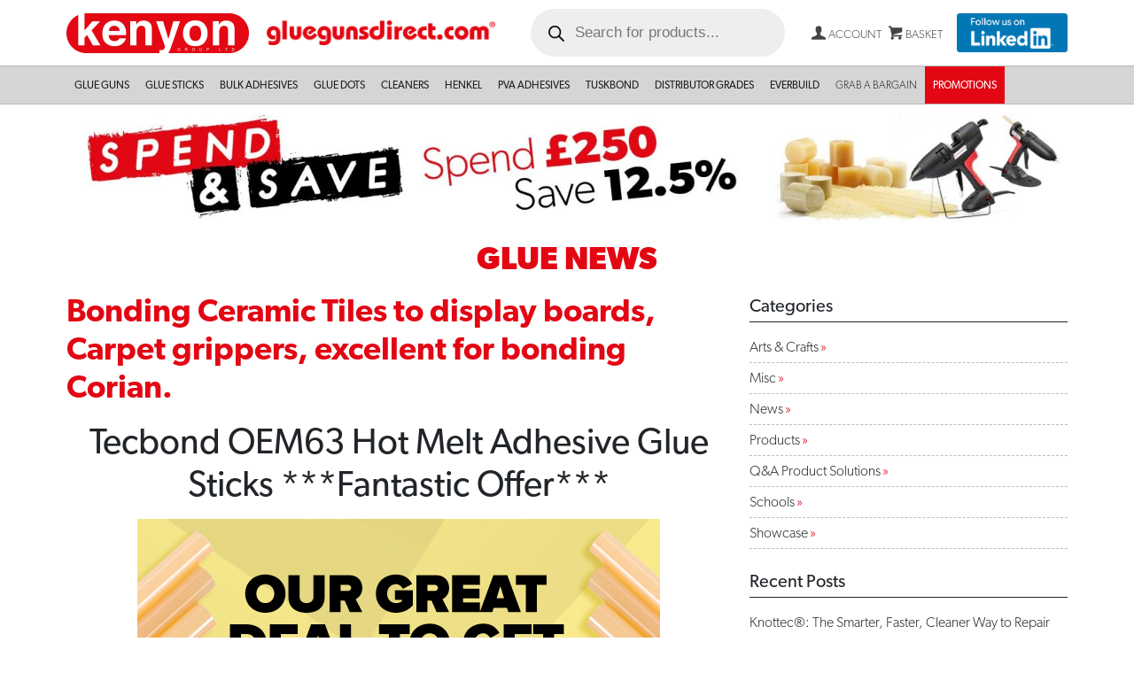

--- FILE ---
content_type: text/html; charset=UTF-8
request_url: https://www.gluegunsdirect.com/2017/05/bonding-ceramic-tiles-display-boards-carpet-grippers-excellent-bonding-corian/
body_size: 25292
content:
<!DOCTYPE html>
<html lang="en-US">
<head>
	<meta charset="UTF-8">
	<meta name="viewport" content="width=device-width, initial-scale=1, shrink-to-fit=no">
	<link rel="profile" href="http://gmpg.org/xfn/11">

	<link rel="apple-touch-icon" sizes="180x180" href="/wp-content/themes/ggd/img/apple-touch-icon.png">
	<link rel="icon" type="image/png" sizes="32x32" href="/wp-content/themes/ggd/img/favicon-32x32.png">
	<link rel="icon" type="image/png" sizes="16x16" href="/wp-content/themes/ggd/img/favicon-16x16.png">
	<link rel="manifest" href="/wp-content/themes/ggd/img/site.webmanifest">
	<link rel="mask-icon" href="/wp-content/themes/ggd/img/safari-pinned-tab.svg" color="#5bbad5">
	<link rel="shortcut icon" href="/wp-content/themes/ggd/img/favicon.ico">
	<meta name="msapplication-TileColor" content="#da532c">
	<meta name="msapplication-config" content="/wp-content/themes/ggd/img/browserconfig.xml">
	<meta name="theme-color" content="#ffffff">

	<!-- Facebook Pixel Code -->
	<script>
		! function(f, b, e, v, n, t, s) {
			if (f.fbq) return;
			n = f.fbq = function() {
				n.callMethod ?
					n.callMethod.apply(n, arguments) : n.queue.push(arguments)
			};
			if (!f._fbq) f._fbq = n;
			n.push = n;
			n.loaded = !0;
			n.version = '2.0';
			n.queue = [];
			t = b.createElement(e);
			t.async = !0;
			t.src = v;
			s = b.getElementsByTagName(e)[0];
			s.parentNode.insertBefore(t, s)
		}(window, document, 'script',
			'https://connect.facebook.net/en_US/fbevents.js');
		fbq('init', '344913615961604');
		fbq('track', 'PageView');
	</script>
	<noscript><img height="1" width="1" style="display:none" src="https://www.facebook.com/tr?id=344913615961604&ev=PageView&noscript=1" /></noscript>
	<!-- End Facebook Pixel Code -->

	<!-- LinkedIn Tracking Code -->
	<script type="text/javascript">
		_linkedin_partner_id = "520585";
		window._linkedin_data_partner_ids = window._linkedin_data_partner_ids || [];
		window._linkedin_data_partner_ids.push(_linkedin_partner_id);
	</script>
	<script type="text/javascript">
		(function() {
			var s = document.getElementsByTagName("script")[0];
			var b = document.createElement("script");
			b.type = "text/javascript";
			b.async = true;
			b.src = "https://snap.licdn.com/li.lms-analytics/insight.min.js";
			s.parentNode.insertBefore(b, s);
		})();
	</script>
	<noscript>
		<img height="1" width="1" alt="" src="https://dc.ads.linkedin.com/collect/?pid=520585&fmt=gif" />
	</noscript>
	<!-- LinkedIn -->

	<!-- Google Tag Manager -->
	<script>(function(w,d,s,l,i){w[l]=w[l]||[];w[l].push({'gtm.start':
	new Date().getTime(),event:'gtm.js'});var f=d.getElementsByTagName(s)[0],
	j=d.createElement(s),dl=l!='dataLayer'?'&l='+l:'';j.async=true;j.src=
	'https://www.googletagmanager.com/gtm.js?id='+i+dl;f.parentNode.insertBefore(j,f);
	})(window,document,'script','dataLayer','GTM-KHMRX76');</script>
	<!-- End Google Tag Manager -->

	<meta name='robots' content='index, follow, max-image-preview:large, max-snippet:-1, max-video-preview:-1' />
	<style>img:is([sizes="auto" i], [sizes^="auto," i]) { contain-intrinsic-size: 3000px 1500px }</style>
	<script id="cookie-law-info-gcm-var-js">
var _ckyGcm = {"status":true,"default_settings":[{"analytics":"denied","advertisement":"denied","functional":"denied","necessary":"granted","ad_user_data":"denied","ad_personalization":"denied","regions":"All"}],"wait_for_update":2000,"url_passthrough":false,"ads_data_redaction":false}</script>
<script id="cookie-law-info-gcm-js" type="text/javascript" src="https://www.gluegunsdirect.com/wp-content/plugins/cookie-law-info/lite/frontend/js/gcm.min.js"></script> <script id="cookieyes" type="text/javascript" src="https://cdn-cookieyes.com/client_data/b1b2c6170feef5bb444a7fa0/script.js"></script>
	<!-- This site is optimized with the Yoast SEO plugin v26.7 - https://yoast.com/wordpress/plugins/seo/ -->
	<title>Bonding Ceramic Tiles to display boards, Carpet grippers, excellent for bonding Corian. - Glue Sticks, Guns, Dots &amp; Hot Melt Adhesives UK | Glue Guns Direct</title>
	<meta name="description" content="Bonding Ceramic Tiles to display boards, Carpet grippers, excellent for bonding Corian. - A blog post by Glue Guns Direct" />
	<link rel="canonical" href="https://www.gluegunsdirect.com/2017/05/bonding-ceramic-tiles-display-boards-carpet-grippers-excellent-bonding-corian/" />
	<meta property="og:locale" content="en_US" />
	<meta property="og:type" content="article" />
	<meta property="og:title" content="Bonding Ceramic Tiles to display boards, Carpet grippers, excellent for bonding Corian. - Glue Sticks, Guns, Dots &amp; Hot Melt Adhesives UK | Glue Guns Direct" />
	<meta property="og:description" content="Bonding Ceramic Tiles to display boards, Carpet grippers, excellent for bonding Corian. - A blog post by Glue Guns Direct" />
	<meta property="og:url" content="https://www.gluegunsdirect.com/2017/05/bonding-ceramic-tiles-display-boards-carpet-grippers-excellent-bonding-corian/" />
	<meta property="og:site_name" content="Glue Sticks, Guns, Dots &amp; Hot Melt Adhesives UK | Glue Guns Direct" />
	<meta property="article:published_time" content="2017-05-02T09:30:15+00:00" />
	<meta property="og:image" content="https://www.gluegunsdirect.com/wp-content/uploads/2015/07/7784-15.jpg" />
	<meta property="og:image:width" content="2316" />
	<meta property="og:image:height" content="2316" />
	<meta property="og:image:type" content="image/jpeg" />
	<meta name="author" content="The Glue Experts" />
	<meta name="twitter:card" content="summary_large_image" />
	<meta name="twitter:label1" content="Written by" />
	<meta name="twitter:data1" content="The Glue Experts" />
	<meta name="twitter:label2" content="Est. reading time" />
	<meta name="twitter:data2" content="1 minute" />
	<script type="application/ld+json" class="yoast-schema-graph">{"@context":"https://schema.org","@graph":[{"@type":"Article","@id":"https://www.gluegunsdirect.com/2017/05/bonding-ceramic-tiles-display-boards-carpet-grippers-excellent-bonding-corian/#article","isPartOf":{"@id":"https://www.gluegunsdirect.com/2017/05/bonding-ceramic-tiles-display-boards-carpet-grippers-excellent-bonding-corian/"},"author":{"name":"The Glue Experts","@id":"https://www.gluegunsdirect.com/#/schema/person/a0e8dda76509abc71918bf36562a5451"},"headline":"Bonding Ceramic Tiles to display boards, Carpet grippers, excellent for bonding Corian.","datePublished":"2017-05-02T09:30:15+00:00","mainEntityOfPage":{"@id":"https://www.gluegunsdirect.com/2017/05/bonding-ceramic-tiles-display-boards-carpet-grippers-excellent-bonding-corian/"},"wordCount":140,"publisher":{"@id":"https://www.gluegunsdirect.com/#organization"},"image":{"@id":"https://www.gluegunsdirect.com/2017/05/bonding-ceramic-tiles-display-boards-carpet-grippers-excellent-bonding-corian/#primaryimage"},"thumbnailUrl":"https://www.gluegunsdirect.com/wp-content/uploads/2015/07/7784-15.jpg","articleSection":["News","Products"],"inLanguage":"en-US"},{"@type":"WebPage","@id":"https://www.gluegunsdirect.com/2017/05/bonding-ceramic-tiles-display-boards-carpet-grippers-excellent-bonding-corian/","url":"https://www.gluegunsdirect.com/2017/05/bonding-ceramic-tiles-display-boards-carpet-grippers-excellent-bonding-corian/","name":"Bonding Ceramic Tiles to display boards, Carpet grippers, excellent for bonding Corian. - Glue Sticks, Guns, Dots &amp; Hot Melt Adhesives UK | Glue Guns Direct","isPartOf":{"@id":"https://www.gluegunsdirect.com/#website"},"primaryImageOfPage":{"@id":"https://www.gluegunsdirect.com/2017/05/bonding-ceramic-tiles-display-boards-carpet-grippers-excellent-bonding-corian/#primaryimage"},"image":{"@id":"https://www.gluegunsdirect.com/2017/05/bonding-ceramic-tiles-display-boards-carpet-grippers-excellent-bonding-corian/#primaryimage"},"thumbnailUrl":"https://www.gluegunsdirect.com/wp-content/uploads/2015/07/7784-15.jpg","datePublished":"2017-05-02T09:30:15+00:00","description":"Bonding Ceramic Tiles to display boards, Carpet grippers, excellent for bonding Corian. - A blog post by Glue Guns Direct","breadcrumb":{"@id":"https://www.gluegunsdirect.com/2017/05/bonding-ceramic-tiles-display-boards-carpet-grippers-excellent-bonding-corian/#breadcrumb"},"inLanguage":"en-US","potentialAction":[{"@type":"ReadAction","target":["https://www.gluegunsdirect.com/2017/05/bonding-ceramic-tiles-display-boards-carpet-grippers-excellent-bonding-corian/"]}]},{"@type":"ImageObject","inLanguage":"en-US","@id":"https://www.gluegunsdirect.com/2017/05/bonding-ceramic-tiles-display-boards-carpet-grippers-excellent-bonding-corian/#primaryimage","url":"https://www.gluegunsdirect.com/wp-content/uploads/2015/07/7784-15.jpg","contentUrl":"https://www.gluegunsdirect.com/wp-content/uploads/2015/07/7784-15.jpg","width":2316,"height":2316},{"@type":"BreadcrumbList","@id":"https://www.gluegunsdirect.com/2017/05/bonding-ceramic-tiles-display-boards-carpet-grippers-excellent-bonding-corian/#breadcrumb","itemListElement":[{"@type":"ListItem","position":1,"name":"News","item":"https://www.gluegunsdirect.com/news/"},{"@type":"ListItem","position":2,"name":"Bonding Ceramic Tiles to display boards, Carpet grippers, excellent for bonding Corian."}]},{"@type":"WebSite","@id":"https://www.gluegunsdirect.com/#website","url":"https://www.gluegunsdirect.com/","name":"Glue Guns Direct - Glue Guns & Glue Sticks UK","description":"","publisher":{"@id":"https://www.gluegunsdirect.com/#organization"},"potentialAction":[{"@type":"SearchAction","target":{"@type":"EntryPoint","urlTemplate":"https://www.gluegunsdirect.com/?s={search_term_string}"},"query-input":{"@type":"PropertyValueSpecification","valueRequired":true,"valueName":"search_term_string"}}],"inLanguage":"en-US"},{"@type":"Organization","@id":"https://www.gluegunsdirect.com/#organization","name":"Glue Guns Direct - Glue Guns & Glue Sticks UK","url":"https://www.gluegunsdirect.com/","logo":{"@type":"ImageObject","inLanguage":"en-US","@id":"https://www.gluegunsdirect.com/#/schema/logo/image/","url":"https://www.gluegunsdirect.com/wp-content/uploads/2023/02/logo-ggd-2x.png","contentUrl":"https://www.gluegunsdirect.com/wp-content/uploads/2023/02/logo-ggd-2x.png","width":536,"height":60,"caption":"Glue Guns Direct - Glue Guns & Glue Sticks UK"},"image":{"@id":"https://www.gluegunsdirect.com/#/schema/logo/image/"}},{"@type":"Person","@id":"https://www.gluegunsdirect.com/#/schema/person/a0e8dda76509abc71918bf36562a5451","name":"The Glue Experts","url":"https://www.gluegunsdirect.com/author/the-glue-experts/"}]}</script>
	<!-- / Yoast SEO plugin. -->


<link rel='dns-prefetch' href='//use.typekit.net' />
<link rel="alternate" type="application/rss+xml" title="Glue Sticks, Guns, Dots &amp; Hot Melt Adhesives UK | Glue Guns Direct &raquo; Feed" href="https://www.gluegunsdirect.com/feed/" />
<link rel="alternate" type="application/rss+xml" title="Glue Sticks, Guns, Dots &amp; Hot Melt Adhesives UK | Glue Guns Direct &raquo; Comments Feed" href="https://www.gluegunsdirect.com/comments/feed/" />
		<style>
			.lazyload,
			.lazyloading {
				max-width: 100%;
			}
		</style>
		<script>
window._wpemojiSettings = {"baseUrl":"https:\/\/s.w.org\/images\/core\/emoji\/16.0.1\/72x72\/","ext":".png","svgUrl":"https:\/\/s.w.org\/images\/core\/emoji\/16.0.1\/svg\/","svgExt":".svg","source":{"concatemoji":"https:\/\/www.gluegunsdirect.com\/wp-includes\/js\/wp-emoji-release.min.js?ver=6.8.3"}};
/*! This file is auto-generated */
!function(s,n){var o,i,e;function c(e){try{var t={supportTests:e,timestamp:(new Date).valueOf()};sessionStorage.setItem(o,JSON.stringify(t))}catch(e){}}function p(e,t,n){e.clearRect(0,0,e.canvas.width,e.canvas.height),e.fillText(t,0,0);var t=new Uint32Array(e.getImageData(0,0,e.canvas.width,e.canvas.height).data),a=(e.clearRect(0,0,e.canvas.width,e.canvas.height),e.fillText(n,0,0),new Uint32Array(e.getImageData(0,0,e.canvas.width,e.canvas.height).data));return t.every(function(e,t){return e===a[t]})}function u(e,t){e.clearRect(0,0,e.canvas.width,e.canvas.height),e.fillText(t,0,0);for(var n=e.getImageData(16,16,1,1),a=0;a<n.data.length;a++)if(0!==n.data[a])return!1;return!0}function f(e,t,n,a){switch(t){case"flag":return n(e,"\ud83c\udff3\ufe0f\u200d\u26a7\ufe0f","\ud83c\udff3\ufe0f\u200b\u26a7\ufe0f")?!1:!n(e,"\ud83c\udde8\ud83c\uddf6","\ud83c\udde8\u200b\ud83c\uddf6")&&!n(e,"\ud83c\udff4\udb40\udc67\udb40\udc62\udb40\udc65\udb40\udc6e\udb40\udc67\udb40\udc7f","\ud83c\udff4\u200b\udb40\udc67\u200b\udb40\udc62\u200b\udb40\udc65\u200b\udb40\udc6e\u200b\udb40\udc67\u200b\udb40\udc7f");case"emoji":return!a(e,"\ud83e\udedf")}return!1}function g(e,t,n,a){var r="undefined"!=typeof WorkerGlobalScope&&self instanceof WorkerGlobalScope?new OffscreenCanvas(300,150):s.createElement("canvas"),o=r.getContext("2d",{willReadFrequently:!0}),i=(o.textBaseline="top",o.font="600 32px Arial",{});return e.forEach(function(e){i[e]=t(o,e,n,a)}),i}function t(e){var t=s.createElement("script");t.src=e,t.defer=!0,s.head.appendChild(t)}"undefined"!=typeof Promise&&(o="wpEmojiSettingsSupports",i=["flag","emoji"],n.supports={everything:!0,everythingExceptFlag:!0},e=new Promise(function(e){s.addEventListener("DOMContentLoaded",e,{once:!0})}),new Promise(function(t){var n=function(){try{var e=JSON.parse(sessionStorage.getItem(o));if("object"==typeof e&&"number"==typeof e.timestamp&&(new Date).valueOf()<e.timestamp+604800&&"object"==typeof e.supportTests)return e.supportTests}catch(e){}return null}();if(!n){if("undefined"!=typeof Worker&&"undefined"!=typeof OffscreenCanvas&&"undefined"!=typeof URL&&URL.createObjectURL&&"undefined"!=typeof Blob)try{var e="postMessage("+g.toString()+"("+[JSON.stringify(i),f.toString(),p.toString(),u.toString()].join(",")+"));",a=new Blob([e],{type:"text/javascript"}),r=new Worker(URL.createObjectURL(a),{name:"wpTestEmojiSupports"});return void(r.onmessage=function(e){c(n=e.data),r.terminate(),t(n)})}catch(e){}c(n=g(i,f,p,u))}t(n)}).then(function(e){for(var t in e)n.supports[t]=e[t],n.supports.everything=n.supports.everything&&n.supports[t],"flag"!==t&&(n.supports.everythingExceptFlag=n.supports.everythingExceptFlag&&n.supports[t]);n.supports.everythingExceptFlag=n.supports.everythingExceptFlag&&!n.supports.flag,n.DOMReady=!1,n.readyCallback=function(){n.DOMReady=!0}}).then(function(){return e}).then(function(){var e;n.supports.everything||(n.readyCallback(),(e=n.source||{}).concatemoji?t(e.concatemoji):e.wpemoji&&e.twemoji&&(t(e.twemoji),t(e.wpemoji)))}))}((window,document),window._wpemojiSettings);
</script>

<style id='wp-emoji-styles-inline-css'>

	img.wp-smiley, img.emoji {
		display: inline !important;
		border: none !important;
		box-shadow: none !important;
		height: 1em !important;
		width: 1em !important;
		margin: 0 0.07em !important;
		vertical-align: -0.1em !important;
		background: none !important;
		padding: 0 !important;
	}
</style>
<link rel='stylesheet' id='wp-block-library-css' href='https://www.gluegunsdirect.com/wp-includes/css/dist/block-library/style.min.css?ver=6.8.3' media='all' />
<style id='classic-theme-styles-inline-css'>
/*! This file is auto-generated */
.wp-block-button__link{color:#fff;background-color:#32373c;border-radius:9999px;box-shadow:none;text-decoration:none;padding:calc(.667em + 2px) calc(1.333em + 2px);font-size:1.125em}.wp-block-file__button{background:#32373c;color:#fff;text-decoration:none}
</style>
<style id='global-styles-inline-css'>
:root{--wp--preset--aspect-ratio--square: 1;--wp--preset--aspect-ratio--4-3: 4/3;--wp--preset--aspect-ratio--3-4: 3/4;--wp--preset--aspect-ratio--3-2: 3/2;--wp--preset--aspect-ratio--2-3: 2/3;--wp--preset--aspect-ratio--16-9: 16/9;--wp--preset--aspect-ratio--9-16: 9/16;--wp--preset--color--black: #000000;--wp--preset--color--cyan-bluish-gray: #abb8c3;--wp--preset--color--white: #fff;--wp--preset--color--pale-pink: #f78da7;--wp--preset--color--vivid-red: #cf2e2e;--wp--preset--color--luminous-vivid-orange: #ff6900;--wp--preset--color--luminous-vivid-amber: #fcb900;--wp--preset--color--light-green-cyan: #7bdcb5;--wp--preset--color--vivid-green-cyan: #00d084;--wp--preset--color--pale-cyan-blue: #8ed1fc;--wp--preset--color--vivid-cyan-blue: #0693e3;--wp--preset--color--vivid-purple: #9b51e0;--wp--preset--color--blue: #0d6efd;--wp--preset--color--indigo: #6610f2;--wp--preset--color--purple: #6f42c1;--wp--preset--color--pink: #d63384;--wp--preset--color--red: #e30613;--wp--preset--color--orange: #fd7e14;--wp--preset--color--yellow: #ffc107;--wp--preset--color--green: #198754;--wp--preset--color--teal: #20c997;--wp--preset--color--cyan: #0dcaf0;--wp--preset--color--gray: #6c757d;--wp--preset--color--gray-dark: #343a40;--wp--preset--gradient--vivid-cyan-blue-to-vivid-purple: linear-gradient(135deg,rgba(6,147,227,1) 0%,rgb(155,81,224) 100%);--wp--preset--gradient--light-green-cyan-to-vivid-green-cyan: linear-gradient(135deg,rgb(122,220,180) 0%,rgb(0,208,130) 100%);--wp--preset--gradient--luminous-vivid-amber-to-luminous-vivid-orange: linear-gradient(135deg,rgba(252,185,0,1) 0%,rgba(255,105,0,1) 100%);--wp--preset--gradient--luminous-vivid-orange-to-vivid-red: linear-gradient(135deg,rgba(255,105,0,1) 0%,rgb(207,46,46) 100%);--wp--preset--gradient--very-light-gray-to-cyan-bluish-gray: linear-gradient(135deg,rgb(238,238,238) 0%,rgb(169,184,195) 100%);--wp--preset--gradient--cool-to-warm-spectrum: linear-gradient(135deg,rgb(74,234,220) 0%,rgb(151,120,209) 20%,rgb(207,42,186) 40%,rgb(238,44,130) 60%,rgb(251,105,98) 80%,rgb(254,248,76) 100%);--wp--preset--gradient--blush-light-purple: linear-gradient(135deg,rgb(255,206,236) 0%,rgb(152,150,240) 100%);--wp--preset--gradient--blush-bordeaux: linear-gradient(135deg,rgb(254,205,165) 0%,rgb(254,45,45) 50%,rgb(107,0,62) 100%);--wp--preset--gradient--luminous-dusk: linear-gradient(135deg,rgb(255,203,112) 0%,rgb(199,81,192) 50%,rgb(65,88,208) 100%);--wp--preset--gradient--pale-ocean: linear-gradient(135deg,rgb(255,245,203) 0%,rgb(182,227,212) 50%,rgb(51,167,181) 100%);--wp--preset--gradient--electric-grass: linear-gradient(135deg,rgb(202,248,128) 0%,rgb(113,206,126) 100%);--wp--preset--gradient--midnight: linear-gradient(135deg,rgb(2,3,129) 0%,rgb(40,116,252) 100%);--wp--preset--font-size--small: 13px;--wp--preset--font-size--medium: 20px;--wp--preset--font-size--large: 36px;--wp--preset--font-size--x-large: 42px;--wp--preset--spacing--20: 0.44rem;--wp--preset--spacing--30: 0.67rem;--wp--preset--spacing--40: 1rem;--wp--preset--spacing--50: 1.5rem;--wp--preset--spacing--60: 2.25rem;--wp--preset--spacing--70: 3.38rem;--wp--preset--spacing--80: 5.06rem;--wp--preset--shadow--natural: 6px 6px 9px rgba(0, 0, 0, 0.2);--wp--preset--shadow--deep: 12px 12px 50px rgba(0, 0, 0, 0.4);--wp--preset--shadow--sharp: 6px 6px 0px rgba(0, 0, 0, 0.2);--wp--preset--shadow--outlined: 6px 6px 0px -3px rgba(255, 255, 255, 1), 6px 6px rgba(0, 0, 0, 1);--wp--preset--shadow--crisp: 6px 6px 0px rgba(0, 0, 0, 1);}:where(.is-layout-flex){gap: 0.5em;}:where(.is-layout-grid){gap: 0.5em;}body .is-layout-flex{display: flex;}.is-layout-flex{flex-wrap: wrap;align-items: center;}.is-layout-flex > :is(*, div){margin: 0;}body .is-layout-grid{display: grid;}.is-layout-grid > :is(*, div){margin: 0;}:where(.wp-block-columns.is-layout-flex){gap: 2em;}:where(.wp-block-columns.is-layout-grid){gap: 2em;}:where(.wp-block-post-template.is-layout-flex){gap: 1.25em;}:where(.wp-block-post-template.is-layout-grid){gap: 1.25em;}.has-black-color{color: var(--wp--preset--color--black) !important;}.has-cyan-bluish-gray-color{color: var(--wp--preset--color--cyan-bluish-gray) !important;}.has-white-color{color: var(--wp--preset--color--white) !important;}.has-pale-pink-color{color: var(--wp--preset--color--pale-pink) !important;}.has-vivid-red-color{color: var(--wp--preset--color--vivid-red) !important;}.has-luminous-vivid-orange-color{color: var(--wp--preset--color--luminous-vivid-orange) !important;}.has-luminous-vivid-amber-color{color: var(--wp--preset--color--luminous-vivid-amber) !important;}.has-light-green-cyan-color{color: var(--wp--preset--color--light-green-cyan) !important;}.has-vivid-green-cyan-color{color: var(--wp--preset--color--vivid-green-cyan) !important;}.has-pale-cyan-blue-color{color: var(--wp--preset--color--pale-cyan-blue) !important;}.has-vivid-cyan-blue-color{color: var(--wp--preset--color--vivid-cyan-blue) !important;}.has-vivid-purple-color{color: var(--wp--preset--color--vivid-purple) !important;}.has-black-background-color{background-color: var(--wp--preset--color--black) !important;}.has-cyan-bluish-gray-background-color{background-color: var(--wp--preset--color--cyan-bluish-gray) !important;}.has-white-background-color{background-color: var(--wp--preset--color--white) !important;}.has-pale-pink-background-color{background-color: var(--wp--preset--color--pale-pink) !important;}.has-vivid-red-background-color{background-color: var(--wp--preset--color--vivid-red) !important;}.has-luminous-vivid-orange-background-color{background-color: var(--wp--preset--color--luminous-vivid-orange) !important;}.has-luminous-vivid-amber-background-color{background-color: var(--wp--preset--color--luminous-vivid-amber) !important;}.has-light-green-cyan-background-color{background-color: var(--wp--preset--color--light-green-cyan) !important;}.has-vivid-green-cyan-background-color{background-color: var(--wp--preset--color--vivid-green-cyan) !important;}.has-pale-cyan-blue-background-color{background-color: var(--wp--preset--color--pale-cyan-blue) !important;}.has-vivid-cyan-blue-background-color{background-color: var(--wp--preset--color--vivid-cyan-blue) !important;}.has-vivid-purple-background-color{background-color: var(--wp--preset--color--vivid-purple) !important;}.has-black-border-color{border-color: var(--wp--preset--color--black) !important;}.has-cyan-bluish-gray-border-color{border-color: var(--wp--preset--color--cyan-bluish-gray) !important;}.has-white-border-color{border-color: var(--wp--preset--color--white) !important;}.has-pale-pink-border-color{border-color: var(--wp--preset--color--pale-pink) !important;}.has-vivid-red-border-color{border-color: var(--wp--preset--color--vivid-red) !important;}.has-luminous-vivid-orange-border-color{border-color: var(--wp--preset--color--luminous-vivid-orange) !important;}.has-luminous-vivid-amber-border-color{border-color: var(--wp--preset--color--luminous-vivid-amber) !important;}.has-light-green-cyan-border-color{border-color: var(--wp--preset--color--light-green-cyan) !important;}.has-vivid-green-cyan-border-color{border-color: var(--wp--preset--color--vivid-green-cyan) !important;}.has-pale-cyan-blue-border-color{border-color: var(--wp--preset--color--pale-cyan-blue) !important;}.has-vivid-cyan-blue-border-color{border-color: var(--wp--preset--color--vivid-cyan-blue) !important;}.has-vivid-purple-border-color{border-color: var(--wp--preset--color--vivid-purple) !important;}.has-vivid-cyan-blue-to-vivid-purple-gradient-background{background: var(--wp--preset--gradient--vivid-cyan-blue-to-vivid-purple) !important;}.has-light-green-cyan-to-vivid-green-cyan-gradient-background{background: var(--wp--preset--gradient--light-green-cyan-to-vivid-green-cyan) !important;}.has-luminous-vivid-amber-to-luminous-vivid-orange-gradient-background{background: var(--wp--preset--gradient--luminous-vivid-amber-to-luminous-vivid-orange) !important;}.has-luminous-vivid-orange-to-vivid-red-gradient-background{background: var(--wp--preset--gradient--luminous-vivid-orange-to-vivid-red) !important;}.has-very-light-gray-to-cyan-bluish-gray-gradient-background{background: var(--wp--preset--gradient--very-light-gray-to-cyan-bluish-gray) !important;}.has-cool-to-warm-spectrum-gradient-background{background: var(--wp--preset--gradient--cool-to-warm-spectrum) !important;}.has-blush-light-purple-gradient-background{background: var(--wp--preset--gradient--blush-light-purple) !important;}.has-blush-bordeaux-gradient-background{background: var(--wp--preset--gradient--blush-bordeaux) !important;}.has-luminous-dusk-gradient-background{background: var(--wp--preset--gradient--luminous-dusk) !important;}.has-pale-ocean-gradient-background{background: var(--wp--preset--gradient--pale-ocean) !important;}.has-electric-grass-gradient-background{background: var(--wp--preset--gradient--electric-grass) !important;}.has-midnight-gradient-background{background: var(--wp--preset--gradient--midnight) !important;}.has-small-font-size{font-size: var(--wp--preset--font-size--small) !important;}.has-medium-font-size{font-size: var(--wp--preset--font-size--medium) !important;}.has-large-font-size{font-size: var(--wp--preset--font-size--large) !important;}.has-x-large-font-size{font-size: var(--wp--preset--font-size--x-large) !important;}
:where(.wp-block-post-template.is-layout-flex){gap: 1.25em;}:where(.wp-block-post-template.is-layout-grid){gap: 1.25em;}
:where(.wp-block-columns.is-layout-flex){gap: 2em;}:where(.wp-block-columns.is-layout-grid){gap: 2em;}
:root :where(.wp-block-pullquote){font-size: 1.5em;line-height: 1.6;}
</style>
<link rel='stylesheet' id='contact-form-7-css' href='https://www.gluegunsdirect.com/wp-content/plugins/contact-form-7/includes/css/styles.css?ver=6.1.4' media='all' />
<link rel='stylesheet' id='woocommerce-layout-css' href='https://www.gluegunsdirect.com/wp-content/plugins/woocommerce/assets/css/woocommerce-layout.css?ver=10.1.2' media='all' />
<link rel='stylesheet' id='woocommerce-smallscreen-css' href='https://www.gluegunsdirect.com/wp-content/plugins/woocommerce/assets/css/woocommerce-smallscreen.css?ver=10.1.2' media='only screen and (max-width: 768px)' />
<link rel='stylesheet' id='woocommerce-general-css' href='https://www.gluegunsdirect.com/wp-content/plugins/woocommerce/assets/css/woocommerce.css?ver=10.1.2' media='all' />
<style id='woocommerce-inline-inline-css'>
.woocommerce form .form-row .required { visibility: visible; }
</style>
<link rel='stylesheet' id='brands-styles-css' href='https://www.gluegunsdirect.com/wp-content/plugins/woocommerce/assets/css/brands.css?ver=10.1.2' media='all' />
<link rel='stylesheet' id='dgwt-wcas-style-css' href='https://www.gluegunsdirect.com/wp-content/plugins/ajax-search-for-woocommerce-premium/assets/css/style.min.css?ver=1.31.0' media='all' />
<link rel='stylesheet' id='child-understrap-styles-css' href='https://www.gluegunsdirect.com/wp-content/themes/ggd/css/child-theme.min.css?ver=1.1.30' media='all' />
<link rel='stylesheet' id='nouistyles-css' href='https://www.gluegunsdirect.com/wp-content/themes/ggd/js/nouislider/distribute/jquery.nouislider.min.css?ver=1.1.30' media='all' />
<link rel='stylesheet' id='nouistylespips-css' href='https://www.gluegunsdirect.com/wp-content/themes/ggd/js/nouislider/distribute/jquery.nouislider.pips.min.css?ver=1.1.30' media='all' />
<link rel='stylesheet' id='theme-overrides-css' href='https://www.gluegunsdirect.com/wp-content/themes/ggd/style.css?ver=1.1.30' media='all' />
<link rel='stylesheet' id='cuw_template-css' href='https://www.gluegunsdirect.com/wp-content/plugins/checkout-upsell-woocommerce/assets/css/template.css?ver=2.1.9' media='all' />
<link rel='stylesheet' id='cuw_frontend-css' href='https://www.gluegunsdirect.com/wp-content/plugins/checkout-upsell-woocommerce/assets/css/frontend.css?ver=2.1.9' media='all' />
<link rel='stylesheet' id='woo_discount_pro_style-css' href='https://www.gluegunsdirect.com/wp-content/plugins/woo-discount-rules-pro/Assets/Css/awdr_style.css?ver=2.6.1' media='all' />
<script src="https://www.gluegunsdirect.com/wp-includes/js/jquery/jquery.min.js?ver=3.7.1" id="jquery-core-js"></script>
<script src="https://www.gluegunsdirect.com/wp-includes/js/jquery/jquery-migrate.min.js?ver=3.4.1" id="jquery-migrate-js"></script>
<script src="https://www.gluegunsdirect.com/wp-content/plugins/woocommerce/assets/js/jquery-blockui/jquery.blockUI.min.js?ver=2.7.0-wc.10.1.2" id="jquery-blockui-js" defer data-wp-strategy="defer"></script>
<script id="wc-add-to-cart-js-extra">
var wc_add_to_cart_params = {"ajax_url":"\/wp-admin\/admin-ajax.php","wc_ajax_url":"\/?wc-ajax=%%endpoint%%","i18n_view_cart":"View cart","cart_url":"https:\/\/www.gluegunsdirect.com\/cart\/","is_cart":"","cart_redirect_after_add":"no"};
</script>
<script src="https://www.gluegunsdirect.com/wp-content/plugins/woocommerce/assets/js/frontend/add-to-cart.min.js?ver=10.1.2" id="wc-add-to-cart-js" defer data-wp-strategy="defer"></script>
<script src="https://www.gluegunsdirect.com/wp-content/plugins/woocommerce/assets/js/js-cookie/js.cookie.min.js?ver=2.1.4-wc.10.1.2" id="js-cookie-js" defer data-wp-strategy="defer"></script>
<script id="woocommerce-js-extra">
var woocommerce_params = {"ajax_url":"\/wp-admin\/admin-ajax.php","wc_ajax_url":"\/?wc-ajax=%%endpoint%%","i18n_password_show":"Show password","i18n_password_hide":"Hide password"};
</script>
<script src="https://www.gluegunsdirect.com/wp-content/plugins/woocommerce/assets/js/frontend/woocommerce.min.js?ver=10.1.2" id="woocommerce-js" defer data-wp-strategy="defer"></script>
<script src="https://use.typekit.net/lyo3xie.js" id="typekit-js"></script>
<link rel="https://api.w.org/" href="https://www.gluegunsdirect.com/wp-json/" /><link rel="alternate" title="JSON" type="application/json" href="https://www.gluegunsdirect.com/wp-json/wp/v2/posts/7816" /><link rel="EditURI" type="application/rsd+xml" title="RSD" href="https://www.gluegunsdirect.com/xmlrpc.php?rsd" />
<meta name="generator" content="WordPress 6.8.3" />
<meta name="generator" content="WooCommerce 10.1.2" />
<link rel='shortlink' href='https://www.gluegunsdirect.com/?p=7816' />
<link rel="alternate" title="oEmbed (JSON)" type="application/json+oembed" href="https://www.gluegunsdirect.com/wp-json/oembed/1.0/embed?url=https%3A%2F%2Fwww.gluegunsdirect.com%2F2017%2F05%2Fbonding-ceramic-tiles-display-boards-carpet-grippers-excellent-bonding-corian%2F" />
<link rel="alternate" title="oEmbed (XML)" type="text/xml+oembed" href="https://www.gluegunsdirect.com/wp-json/oembed/1.0/embed?url=https%3A%2F%2Fwww.gluegunsdirect.com%2F2017%2F05%2Fbonding-ceramic-tiles-display-boards-carpet-grippers-excellent-bonding-corian%2F&#038;format=xml" />
<!-- Server Side Tagging by TAGGRS -->
    <script>(function(w,d,s,l,i){w[l]=w[l]||[];w[l].push({'gtm.start':
    new Date().getTime(),event:'gtm.js'});var f=d.getElementsByTagName(s)[0],
    j=d.createElement(s),dl=l!='dataLayer'?'&l='+l:'';j.async=true;j.src=
    'https://googletagmanager.com/gtm.js?id='+i+dl;f.parentNode.insertBefore(j,f);
    })(window,document,'script','dataLayer','GTM-KHMRX76');</script>
    <!-- End Server Side Tagging by TAGGRS -->		<script>
			document.documentElement.className = document.documentElement.className.replace('no-js', 'js');
		</script>
				<style>
			.no-js img.lazyload {
				display: none;
			}

			figure.wp-block-image img.lazyloading {
				min-width: 150px;
			}

			.lazyload,
			.lazyloading {
				--smush-placeholder-width: 100px;
				--smush-placeholder-aspect-ratio: 1/1;
				width: var(--smush-image-width, var(--smush-placeholder-width)) !important;
				aspect-ratio: var(--smush-image-aspect-ratio, var(--smush-placeholder-aspect-ratio)) !important;
			}

						.lazyload, .lazyloading {
				opacity: 0;
			}

			.lazyloaded {
				opacity: 1;
				transition: opacity 400ms;
				transition-delay: 0ms;
			}

					</style>
				<style>
			.dgwt-wcas-ico-magnifier,.dgwt-wcas-ico-magnifier-handler{max-width:20px}.dgwt-wcas-search-wrapp{max-width:600px}		</style>
		<meta name="mobile-web-app-capable" content="yes">
<meta name="apple-mobile-web-app-capable" content="yes">
<meta name="apple-mobile-web-app-title" content="Glue Sticks, Guns, Dots &amp; Hot Melt Adhesives UK | Glue Guns Direct - ">
	<noscript><style>.woocommerce-product-gallery{ opacity: 1 !important; }</style></noscript>
			<style id="wp-custom-css">
			.woocommerce-store-notice, p.demo_store {
    position: relative;
    background-color: #e30613;
}		</style>
		</head>

<body class="wp-singular post-template-default single single-post postid-7816 single-format-standard wp-custom-logo wp-embed-responsive wp-theme-understrap wp-child-theme-ggd theme-understrap woocommerce-no-js group-blog understrap-has-sidebar" itemscope itemtype="http://schema.org/WebSite">

<!-- Google Tag Manager (noscript) -->
<noscript><iframe data-src="https://www.googletagmanager.com/ns.html?id=GTM-KHMRX76"
height="0" width="0" style="display:none;visibility:hidden" src="[data-uri]" class="lazyload" data-load-mode="1"></iframe></noscript>
<!-- End Google Tag Manager (noscript) -->


<!-- Server Side Tagging by TAGGRS (noscript) -->
    <noscript><iframe data-src='https://googletagmanager.com/ns.html?id=GTM-KHMRX76'
                      height='0' width='0' style='display:none;visibility:hidden' src='[data-uri]' class='lazyload' data-load-mode='1'></iframe></noscript>
    <!-- End Server Side Tagging by TAGGRS (noscript) --><div class="site" id="page">

	<!-- ******************* The Navbar Area ******************* -->
	<header id="wrapper-navbar">

		

<div class="drawer-push">
<div class="ggd-branding-mobile d-xl-none bg-primary mb-0">
	<div class="mobile-logo d-flex justify-content-center d-md-none p-2">
		<a href="https://www.gluegunsdirect.com"><img data-src="https://www.gluegunsdirect.com/wp-content/themes/ggd/img/logo-mobile-2x.png" alt="GlueGunsDirect" title="GlueGunsDirect" src="[data-uri]" class="lazyload" style="--smush-placeholder-width: 492px; --smush-placeholder-aspect-ratio: 492/56;"></a>
	</div>
	<ul class="mobile-menu">
		<li>
		<button
			class="navbar-toggler"
			type="button"
			data-bs-toggle="offcanvas"
			data-bs-target="#navbarNavOffcanvas"
			aria-controls="navbarNavOffcanvas"
			aria-expanded="false"
			aria-label="Open menu"
		>
			<span class="icon icon-menu"></span><span class="label d-none d-md-inline">Menu</span>
		</button>
		</li>
		<li><a href="/search"><span class="icon icon-search"></span><span class="label d-none d-md-inline">Search</span></a></li>
		<li class="tablet-logo d-none d-md-block"><a href="https://www.gluegunsdirect.com"><img data-src="https://www.gluegunsdirect.com/wp-content/themes/ggd/img/logo-mobile-2x.png" alt="GlueGunsDirect" title="GlueGunsDirect" src="[data-uri]" class="lazyload" style="--smush-placeholder-width: 492px; --smush-placeholder-aspect-ratio: 492/56;"></a></li>
		<li><a href="/my-account"><span class="icon icon-user"></span><span class="label d-none d-md-inline">Account</span></a></li>
		<li><a href="/cart" class="position-relative"><span class="icon icon-basket"></span><span class="label d-none d-md-inline">Basket</span></a></li>
	</ul>
</div>
<div class="ggd-branding container-fluid container-xl d-none d-xl-flex flex-row align-items-center">	

	<!-- Your site branding in the menu -->
	<div class="ggd-logo d-flex flex-row align-items-center">
		<a href="https://www.gluegunsdirect.com" class="d-none d-lg-flex"><img src="https://www.gluegunsdirect.com/wp-content/themes/ggd/img/logo-kenyon-2x.png" title="Kenyon Group" alt="Kenyon Group" class="kenyon" /></a>
		<img src="https://www.gluegunsdirect.com/wp-content/themes/ggd/img/logo-ggd-2x.png" title="Glue Sticks, Guns, Dots &amp; Hot Melt Adhesives UK | Glue Guns Direct" alt="Glue Sticks, Guns, Dots &amp; Hot Melt Adhesives UK | Glue Guns Direct" class="ggd" />
	</div>
	<div class="branding-right d-flex justify-content-end align-items-center flex-grow-1">
		<div class="search">
			
<!--<form role="search" class="search-form" method="get" action="https://www.gluegunsdirect.com/" >
	<label class="screen-reader-text" for="s-1">Search for:</label>
	<div class="input-group">
					<button type="submit" class="submit search-submit btn btn-primary" name="submit"><span class="icon icon-search"></span></button>
				<input type="search" class="field search-field form-control" id="s-1" name="s" value="" placeholder="SEARCH">
	</div>
</form>-->
<div  class="dgwt-wcas-search-wrapp dgwt-wcas-has-submit woocommerce dgwt-wcas-style-pirx js-dgwt-wcas-layout-classic dgwt-wcas-layout-classic js-dgwt-wcas-mobile-overlay-enabled">
		<form class="dgwt-wcas-search-form" role="search" action="https://www.gluegunsdirect.com/" method="get">
		<div class="dgwt-wcas-sf-wrapp">
						<label class="screen-reader-text"
				   for="dgwt-wcas-search-input-1">Products search</label>

			<input id="dgwt-wcas-search-input-1"
				   type="search"
				   class="dgwt-wcas-search-input"
				   name="s"
				   value=""
				   placeholder="Search for products..."
				   autocomplete="off"
							/>
			<div class="dgwt-wcas-preloader"></div>

			<div class="dgwt-wcas-voice-search"></div>

							<button type="submit"
						aria-label="Search"
						class="dgwt-wcas-search-submit">				<svg class="dgwt-wcas-ico-magnifier" xmlns="http://www.w3.org/2000/svg" width="18" height="18" viewBox="0 0 18 18">
					<path  d=" M 16.722523,17.901412 C 16.572585,17.825208 15.36088,16.670476 14.029846,15.33534 L 11.609782,12.907819 11.01926,13.29667 C 8.7613237,14.783493 5.6172703,14.768302 3.332423,13.259528 -0.07366363,11.010358 -1.0146502,6.5989684 1.1898146,3.2148776
						  1.5505179,2.6611594 2.4056498,1.7447266 2.9644271,1.3130497 3.4423015,0.94387379 4.3921825,0.48568469 5.1732652,0.2475835 5.886299,0.03022609 6.1341883,0 7.2037391,0 8.2732897,0 8.521179,0.03022609 9.234213,0.2475835 c 0.781083,0.23810119 1.730962,0.69629029 2.208837,1.0654662
						  0.532501,0.4113763 1.39922,1.3400096 1.760153,1.8858877 1.520655,2.2998531 1.599025,5.3023778 0.199549,7.6451086 -0.208076,0.348322 -0.393306,0.668209 -0.411622,0.710863 -0.01831,0.04265 1.065556,1.18264 2.408603,2.533307 1.343046,1.350666 2.486621,2.574792 2.541278,2.720279 0.282475,0.7519
						  -0.503089,1.456506 -1.218488,1.092917 z M 8.4027892,12.475062 C 9.434946,12.25579 10.131043,11.855461 10.99416,10.984753 11.554519,10.419467 11.842507,10.042366 12.062078,9.5863882 12.794223,8.0659672 12.793657,6.2652398 12.060578,4.756293 11.680383,3.9737304 10.453587,2.7178427
						  9.730569,2.3710306 8.6921295,1.8729196 8.3992147,1.807606 7.2037567,1.807606 6.0082984,1.807606 5.7153841,1.87292 4.6769446,2.3710306 3.9539263,2.7178427 2.7271301,3.9737304 2.3469352,4.756293 1.6138384,6.2652398 1.6132726,8.0659672 2.3454252,9.5863882 c 0.4167354,0.8654208 1.5978784,2.0575608
						  2.4443766,2.4671358 1.0971012,0.530827 2.3890403,0.681561 3.6130134,0.421538 z
					"/>
				</svg>
				</button>
			
			<input type="hidden" name="post_type" value="product"/>
			<input type="hidden" name="dgwt_wcas" value="1"/>

			
					</div>
	</form>
</div>
		</div>
		<div class="customer-links mx-3">
			<a href="/my-account" title="Account"><span class="icon icon-user"></span><span class="label">Account</span></a>
			<a href="/cart" title="Account"><span class="icon icon-basket position-relative"></span><span class="label">Basket</span></a>
		</div>
		<div class="linkedin d-none d-xl-block">
			<a href="https://www.linkedin.com/company/glue-guns-direct/?viewAsMember=true" target="_blank">
				<img data-src="/wp-content/uploads/2022/01/LinkedIn_small.png" width="125" alt="Join Us On LinkedIn" src="[data-uri]" class="lazyload" style="--smush-placeholder-width: 611px; --smush-placeholder-aspect-ratio: 611/213;" />
			</a>
		</div>
	</div>

</div>
</div>

<nav id="main-nav" class="navbar navbar-expand-xl" aria-labelledby="main-nav-label">

	<h2 id="main-nav-label" class="screen-reader-text">
		Main Navigation	</h2>


	<div class="container-fluid container-xl">
		
		<div class="offcanvas offcanvas-end" tabindex="-1" id="navbarNavOffcanvas">

			<div class="offcanvas-header justify-content-end">
				<button
					class="btn-close btn-close-white text-reset"
					type="button"
					data-bs-dismiss="offcanvas"
					aria-label="Close menu"
				></button>
			</div><!-- .offcancas-header -->

			<!-- The WordPress Menu goes here -->
			<div class="offcanvas-body"><ul id="main-menu" class="navbar-nav flex-grow-1"><li itemscope="itemscope" itemtype="https://www.schema.org/SiteNavigationElement" id="menu-item-9838" class="menu-item menu-item-type-custom menu-item-object-custom menu-item-has-children dropdown menu-item-9838 nav-item"><a title="Glue Guns" href="/shop/glue-guns/" aria-haspopup="true" aria-expanded="false" class="dropdown-toggle nav-link" id="menu-item-dropdown-9838">Glue Guns</a>
<ul class="dropdown-menu" aria-labelledby="menu-item-dropdown-9838" >
	<li itemscope="itemscope" itemtype="https://www.schema.org/SiteNavigationElement" id="menu-item-24580" class="menu-item menu-item-type-taxonomy menu-item-object-product_cat menu-item-24580 nav-item"><a title="Battery Glue Guns" href="https://www.gluegunsdirect.com/shop/glue-guns/battery-glue-guns/" class="dropdown-item">Battery Glue Guns</a></li>
	<li itemscope="itemscope" itemtype="https://www.schema.org/SiteNavigationElement" id="menu-item-9858" class="menu-item menu-item-type-custom menu-item-object-custom menu-item-9858 nav-item"><a title="12mm Glue Guns" href="/shop/glue-guns/tec-12mm-glue-guns/" class="dropdown-item">12mm Glue Guns</a></li>
	<li itemscope="itemscope" itemtype="https://www.schema.org/SiteNavigationElement" id="menu-item-9859" class="menu-item menu-item-type-custom menu-item-object-custom menu-item-9859 nav-item"><a title="15mm Glue Guns" href="/shop/glue-guns/tec-15mm-glue-guns/" class="dropdown-item">15mm Glue Guns</a></li>
	<li itemscope="itemscope" itemtype="https://www.schema.org/SiteNavigationElement" id="menu-item-9860" class="menu-item menu-item-type-custom menu-item-object-custom menu-item-9860 nav-item"><a title="43mm Glue Guns" href="/shop/glue-guns/tec-43mm-glue-guns/" class="dropdown-item">43mm Glue Guns</a></li>
	<li itemscope="itemscope" itemtype="https://www.schema.org/SiteNavigationElement" id="menu-item-9861" class="menu-item menu-item-type-custom menu-item-object-custom menu-item-9861 nav-item"><a title="Art &amp; Craft Glue Guns" href="/shop/glue-guns/glue-guns-for-arts-crafts/" class="dropdown-item">Art &#038; Craft Glue Guns</a></li>
	<li itemscope="itemscope" itemtype="https://www.schema.org/SiteNavigationElement" id="menu-item-24788" class="menu-item menu-item-type-taxonomy menu-item-object-product_cat menu-item-24788 nav-item"><a title="12v Glue Gun" href="https://www.gluegunsdirect.com/shop/glue-guns/12v-glue-gun/" class="dropdown-item">12v Glue Gun</a></li>
	<li itemscope="itemscope" itemtype="https://www.schema.org/SiteNavigationElement" id="menu-item-9863" class="menu-item menu-item-type-custom menu-item-object-custom menu-item-9863 nav-item"><a title="Spray Glue Guns" href="/shop/glue-guns/spray-tec-glue-guns/" class="dropdown-item">Spray Glue Guns</a></li>
	<li itemscope="itemscope" itemtype="https://www.schema.org/SiteNavigationElement" id="menu-item-9864" class="menu-item menu-item-type-custom menu-item-object-custom menu-item-9864 nav-item"><a title="Industrial Glue Guns" href="/shop/glue-guns/industrial-glue-guns/" class="dropdown-item">Industrial Glue Guns</a></li>
	<li itemscope="itemscope" itemtype="https://www.schema.org/SiteNavigationElement" id="menu-item-9865" class="menu-item menu-item-type-custom menu-item-object-custom menu-item-9865 nav-item"><a title="Accessories" href="/shop/glue-guns/accessories/" class="dropdown-item">Accessories</a></li>
	<li itemscope="itemscope" itemtype="https://www.schema.org/SiteNavigationElement" id="menu-item-9866" class="menu-item menu-item-type-custom menu-item-object-custom menu-item-has-children dropdown menu-item-9866 nav-item"><a title="Nozzles &amp; Extras" href="/shop/glue-guns/optional-extras/" class="dropdown-item">Nozzles &#038; Extras</a>
	<ul class="dropdown-menu" aria-labelledby="menu-item-dropdown-9838" >
		<li itemscope="itemscope" itemtype="https://www.schema.org/SiteNavigationElement" id="menu-item-28971" class="menu-item menu-item-type-taxonomy menu-item-object-product_cat menu-item-28971 nav-item"><a title="TEC 305 | 810 | 820 | 830 | 806" href="https://www.gluegunsdirect.com/shop/glue-guns/optional-extras/tec-305-810-820-830-806/" class="dropdown-item">TEC 305 | 810 | 820 | 830 | 806</a></li>
		<li itemscope="itemscope" itemtype="https://www.schema.org/SiteNavigationElement" id="menu-item-9868" class="menu-item menu-item-type-custom menu-item-object-custom menu-item-9868 nav-item"><a title="TEC 3150 &amp; TEC 3400" href="/shop/glue-guns/optional-extras/tec-3150-tec-3400-only/" class="dropdown-item">TEC 3150 &#038; TEC 3400</a></li>
		<li itemscope="itemscope" itemtype="https://www.schema.org/SiteNavigationElement" id="menu-item-9869" class="menu-item menu-item-type-custom menu-item-object-custom menu-item-9869 nav-item"><a title="TEC 6100 | 7100" href="/shop/glue-guns/optional-extras/tec-6100-7100/" class="dropdown-item">TEC 6100 | 7100</a></li>
		<li itemscope="itemscope" itemtype="https://www.schema.org/SiteNavigationElement" id="menu-item-9870" class="menu-item menu-item-type-custom menu-item-object-custom menu-item-9870 nav-item"><a title="TEC 6300 | 7300" href="/shop/glue-guns/optional-extras/tec-6300-7300/" class="dropdown-item">TEC 6300 | 7300</a></li>
	</ul>
</li>
	<li itemscope="itemscope" itemtype="https://www.schema.org/SiteNavigationElement" id="menu-item-9871" class="menu-item menu-item-type-custom menu-item-object-custom menu-item-9871 nav-item"><a title="Timer and Bench Kits" href="/shop/glue-guns/timer-and-bench-kit/" class="dropdown-item">Timer and Bench Kits</a></li>
	<li itemscope="itemscope" itemtype="https://www.schema.org/SiteNavigationElement" id="menu-item-9873" class="menu-item menu-item-type-custom menu-item-object-custom menu-item-9873 nav-item"><a title="Mouseplane" href="/shop/glue-guns/mouseplane/" class="dropdown-item">Mouseplane</a></li>
	<li itemscope="itemscope" itemtype="https://www.schema.org/SiteNavigationElement" id="menu-item-9874" class="menu-item menu-item-type-custom menu-item-object-custom menu-item-9874 nav-item"><a title="Pneumatic Bulk Guns" href="/shop/glue-guns/pneumatic-bulk-guns/" class="dropdown-item">Pneumatic Bulk Guns</a></li>
	<li itemscope="itemscope" itemtype="https://www.schema.org/SiteNavigationElement" id="menu-item-9875" class="menu-item menu-item-type-custom menu-item-object-custom menu-item-9875 nav-item"><a title="New Glue Guns for Old" href="/service-and-advice/new-glue-guns-old/" class="dropdown-item">New Glue Guns for Old</a></li>
</ul>
</li>
<li itemscope="itemscope" itemtype="https://www.schema.org/SiteNavigationElement" id="menu-item-9876" class="menu-item menu-item-type-custom menu-item-object-custom menu-item-has-children dropdown menu-item-9876 nav-item"><a title="Glue Sticks" href="/shop/glue-sticks/" aria-haspopup="true" aria-expanded="false" class="dropdown-toggle nav-link" id="menu-item-dropdown-9876">Glue Sticks</a>
<ul class="dropdown-menu" aria-labelledby="menu-item-dropdown-9876" >
	<li itemscope="itemscope" itemtype="https://www.schema.org/SiteNavigationElement" id="menu-item-9877" class="menu-item menu-item-type-custom menu-item-object-custom menu-item-has-children dropdown menu-item-9877 nav-item"><a title="Application" href="#" class="dropdown-item">Application</a>
	<ul class="dropdown-menu" aria-labelledby="menu-item-dropdown-9876" >
		<li itemscope="itemscope" itemtype="https://www.schema.org/SiteNavigationElement" id="menu-item-9878" class="menu-item menu-item-type-custom menu-item-object-custom menu-item-9878 nav-item"><a title="Arts &amp; Crafts" href="/shop/glue-sticks/arts-crafts-schools/" class="dropdown-item">Arts &#038; Crafts</a></li>
		<li itemscope="itemscope" itemtype="https://www.schema.org/SiteNavigationElement" id="menu-item-9879" class="menu-item menu-item-type-custom menu-item-object-custom menu-item-9879 nav-item"><a title="Bonding Cardboard" href="/shop/glue-sticks/bonding-cardboard/" class="dropdown-item">Bonding Cardboard</a></li>
		<li itemscope="itemscope" itemtype="https://www.schema.org/SiteNavigationElement" id="menu-item-9880" class="menu-item menu-item-type-custom menu-item-object-custom menu-item-9880 nav-item"><a title="Ceramic Tiles to Display Boards" href="/shop/glue-sticks/ceramic-tiles-to-display-boards/" class="dropdown-item">Ceramic Tiles to Display Boards</a></li>
		<li itemscope="itemscope" itemtype="https://www.schema.org/SiteNavigationElement" id="menu-item-9881" class="menu-item menu-item-type-custom menu-item-object-custom menu-item-9881 nav-item"><a title="Electronics" href="/shop/glue-sticks/electronics/" class="dropdown-item">Electronics</a></li>
		<li itemscope="itemscope" itemtype="https://www.schema.org/SiteNavigationElement" id="menu-item-9882" class="menu-item menu-item-type-custom menu-item-object-custom menu-item-9882 nav-item"><a title="Flooring" href="/shop/glue-sticks/flooring/" class="dropdown-item">Flooring</a></li>
		<li itemscope="itemscope" itemtype="https://www.schema.org/SiteNavigationElement" id="menu-item-9883" class="menu-item menu-item-type-custom menu-item-object-custom menu-item-9883 nav-item"><a title="Packaging &amp; Print" href="/shop/glue-sticks/packaging-print/" class="dropdown-item">Packaging &#038; Print</a></li>
		<li itemscope="itemscope" itemtype="https://www.schema.org/SiteNavigationElement" id="menu-item-9884" class="menu-item menu-item-type-custom menu-item-object-custom menu-item-9884 nav-item"><a title="Point of Sale / POS" href="/shop/glue-sticks/point-of-sale/" class="dropdown-item">Point of Sale / POS</a></li>
		<li itemscope="itemscope" itemtype="https://www.schema.org/SiteNavigationElement" id="menu-item-9885" class="menu-item menu-item-type-custom menu-item-object-custom menu-item-9885 nav-item"><a title="Polystyrene Bonding" href="/shop/glue-sticks/polystyrene-bonding/" class="dropdown-item">Polystyrene Bonding</a></li>
		<li itemscope="itemscope" itemtype="https://www.schema.org/SiteNavigationElement" id="menu-item-9886" class="menu-item menu-item-type-custom menu-item-object-custom menu-item-9886 nav-item"><a title="Product Assembly" href="/shop/glue-sticks/product-assembly/" class="dropdown-item">Product Assembly</a></li>
		<li itemscope="itemscope" itemtype="https://www.schema.org/SiteNavigationElement" id="menu-item-9887" class="menu-item menu-item-type-custom menu-item-object-custom menu-item-9887 nav-item"><a title="Rosette Making" href="/shop/glue-sticks/rosette-making/" class="dropdown-item">Rosette Making</a></li>
		<li itemscope="itemscope" itemtype="https://www.schema.org/SiteNavigationElement" id="menu-item-9888" class="menu-item menu-item-type-custom menu-item-object-custom menu-item-9888 nav-item"><a title="Spray Grades" href="/shop/glue-sticks/spray-grades/" class="dropdown-item">Spray Grades</a></li>
		<li itemscope="itemscope" itemtype="https://www.schema.org/SiteNavigationElement" id="menu-item-9889" class="menu-item menu-item-type-custom menu-item-object-custom menu-item-9889 nav-item"><a title="Woodworking" href="/shop/glue-sticks/woodworking/" class="dropdown-item">Woodworking</a></li>
		<li itemscope="itemscope" itemtype="https://www.schema.org/SiteNavigationElement" id="menu-item-9890" class="menu-item menu-item-type-custom menu-item-object-custom menu-item-9890 nav-item"><a title="Bonding Polypropylene" href="/shop/glue-sticks/bonding-polypropylene/" class="dropdown-item">Bonding Polypropylene</a></li>
		<li itemscope="itemscope" itemtype="https://www.schema.org/SiteNavigationElement" id="menu-item-9891" class="menu-item menu-item-type-custom menu-item-object-custom menu-item-9891 nav-item"><a title="Bonding Correx" href="/shop/glue-sticks/bonding-correx/" class="dropdown-item">Bonding Correx</a></li>
		<li itemscope="itemscope" itemtype="https://www.schema.org/SiteNavigationElement" id="menu-item-9892" class="menu-item menu-item-type-custom menu-item-object-custom menu-item-9892 nav-item"><a title="Bonding Foamex" href="/shop/glue-sticks/bonding-foamex/" class="dropdown-item">Bonding Foamex</a></li>
		<li itemscope="itemscope" itemtype="https://www.schema.org/SiteNavigationElement" id="menu-item-9893" class="menu-item menu-item-type-custom menu-item-object-custom menu-item-9893 nav-item"><a title="Bonding Acrylic" href="/shop/glue-sticks/bonding-acrylic/" class="dropdown-item">Bonding Acrylic</a></li>
	</ul>
</li>
	<li itemscope="itemscope" itemtype="https://www.schema.org/SiteNavigationElement" id="menu-item-9894" class="menu-item menu-item-type-custom menu-item-object-custom menu-item-has-children dropdown menu-item-9894 nav-item"><a title="Product Types" href="#" class="dropdown-item">Product Types</a>
	<ul class="dropdown-menu" aria-labelledby="menu-item-dropdown-9876" >
		<li itemscope="itemscope" itemtype="https://www.schema.org/SiteNavigationElement" id="menu-item-9895" class="menu-item menu-item-type-custom menu-item-object-custom menu-item-9895 nav-item"><a title="12mm Glue Sticks" href="/shop/glue-sticks/12mm-gluesticks/" class="dropdown-item">12mm Glue Sticks</a></li>
		<li itemscope="itemscope" itemtype="https://www.schema.org/SiteNavigationElement" id="menu-item-9896" class="menu-item menu-item-type-custom menu-item-object-custom menu-item-9896 nav-item"><a title="15mm Glue Sticks" href="/shop/glue-sticks/15mm-glue-sticks/" class="dropdown-item">15mm Glue Sticks</a></li>
		<li itemscope="itemscope" itemtype="https://www.schema.org/SiteNavigationElement" id="menu-item-9897" class="menu-item menu-item-type-custom menu-item-object-custom menu-item-9897 nav-item"><a title="43mm Glue Slugs" href="/shop/glue-sticks/43mm-glue-slugs/" class="dropdown-item">43mm Glue Slugs</a></li>
		<li itemscope="itemscope" itemtype="https://www.schema.org/SiteNavigationElement" id="menu-item-9902" class="menu-item menu-item-type-custom menu-item-object-custom menu-item-9902 nav-item"><a title="43mm Spray Tec Glue" href="/shop/glue-sticks/43mm-spray-tec-glue/" class="dropdown-item">43mm Spray Tec Glue</a></li>
		<li itemscope="itemscope" itemtype="https://www.schema.org/SiteNavigationElement" id="menu-item-29062" class="menu-item menu-item-type-taxonomy menu-item-object-product_cat menu-item-29062 nav-item"><a title="Biodegradable" href="https://www.gluegunsdirect.com/shop/glue-sticks/product-types/biodegradable/" class="dropdown-item">Biodegradable</a></li>
		<li itemscope="itemscope" itemtype="https://www.schema.org/SiteNavigationElement" id="menu-item-9901" class="menu-item menu-item-type-custom menu-item-object-custom menu-item-9901 nav-item"><a title="Colour / Glitter Glue Sticks" href="/shop/glue-sticks/coloured-glitter-glue-sticks/" class="dropdown-item">Colour / Glitter Glue Sticks</a></li>
		<li itemscope="itemscope" itemtype="https://www.schema.org/SiteNavigationElement" id="menu-item-10688" class="menu-item menu-item-type-custom menu-item-object-custom menu-item-10688 nav-item"><a title="Fire Retardant Glue Sticks (FR)" href="/shop/glue-sticks/fire-retardant-glue-sticks/" class="dropdown-item">Fire Retardant Glue Sticks (FR)</a></li>
		<li itemscope="itemscope" itemtype="https://www.schema.org/SiteNavigationElement" id="menu-item-10542" class="menu-item menu-item-type-custom menu-item-object-custom menu-item-10542 nav-item"><a title="Groovtec Drywall Adhesives" href="/shop/glue-sticks/product-types/groovtec-drywall-adhesives/" class="dropdown-item">Groovtec Drywall Adhesives</a></li>
		<li itemscope="itemscope" itemtype="https://www.schema.org/SiteNavigationElement" id="menu-item-10357" class="menu-item menu-item-type-custom menu-item-object-custom menu-item-10357 nav-item"><a title="Knottec Wood Repair" href="/shop/glue-sticks/knottec-wood-repair/" class="dropdown-item">Knottec Wood Repair</a></li>
		<li itemscope="itemscope" itemtype="https://www.schema.org/SiteNavigationElement" id="menu-item-9900" class="menu-item menu-item-type-custom menu-item-object-custom menu-item-9900 nav-item"><a title="Low Melt Glue Sticks" href="/shop/glue-sticks/low-melt-glues/" class="dropdown-item">Low Melt Glue Sticks</a></li>
		<li itemscope="itemscope" itemtype="https://www.schema.org/SiteNavigationElement" id="menu-item-10358" class="menu-item menu-item-type-custom menu-item-object-custom menu-item-10358 nav-item"><a title="Overtec Low-Pressure Moulding" href="/shop/glue-sticks/overtec-low-pressure-moulding/" class="dropdown-item">Overtec Low-Pressure Moulding</a></li>
		<li itemscope="itemscope" itemtype="https://www.schema.org/SiteNavigationElement" id="menu-item-9898" class="menu-item menu-item-type-custom menu-item-object-custom menu-item-9898 nav-item"><a title="PDR Glue Sticks" href="/shop/glue-sticks/pdr-glue-sticks-dent-removal/" class="dropdown-item">PDR Glue Sticks</a></li>
		<li itemscope="itemscope" itemtype="https://www.schema.org/SiteNavigationElement" id="menu-item-9899" class="menu-item menu-item-type-custom menu-item-object-custom menu-item-9899 nav-item"><a title="Polyamide Glue Sticks" href="/shop/glue-sticks/polyamide-glue/" class="dropdown-item">Polyamide Glue Sticks</a></li>
		<li itemscope="itemscope" itemtype="https://www.schema.org/SiteNavigationElement" id="menu-item-26412" class="menu-item menu-item-type-taxonomy menu-item-object-product_cat menu-item-26412 nav-item"><a title="Foundrytec™ Foundry Core Adhesives" href="https://www.gluegunsdirect.com/shop/glue-sticks/foundrytec-foundry-core-adhesives/" class="dropdown-item">Foundrytec™ Foundry Core Adhesives</a></li>
		<li itemscope="itemscope" itemtype="https://www.schema.org/SiteNavigationElement" id="menu-item-26413" class="menu-item menu-item-type-taxonomy menu-item-object-product_cat menu-item-26413 nav-item"><a title="Casttec™ Precast Concrete Adhesive" href="https://www.gluegunsdirect.com/shop/glue-sticks/casttec-precast-concrete-adhesive/" class="dropdown-item">Casttec™ Precast Concrete Adhesive</a></li>
	</ul>
</li>
	<li itemscope="itemscope" itemtype="https://www.schema.org/SiteNavigationElement" id="menu-item-9907" class="menu-item menu-item-type-custom menu-item-object-custom menu-item-9907 nav-item"><a title="Glue Calculator" href="/glue-calculator/" class="dropdown-item">Glue Calculator</a></li>
	<li itemscope="itemscope" itemtype="https://www.schema.org/SiteNavigationElement" id="menu-item-9908" class="menu-item menu-item-type-custom menu-item-object-custom menu-item-9908 nav-item"><a title="Glue Selector" href="/glue-selector/" class="dropdown-item">Glue Selector</a></li>
	<li itemscope="itemscope" itemtype="https://www.schema.org/SiteNavigationElement" id="menu-item-10824" class="menu-item menu-item-type-custom menu-item-object-custom menu-item-10824 nav-item"><a title="Grab A Bargain" href="/shop/clearance/" class="dropdown-item">Grab A Bargain</a></li>
</ul>
</li>
<li itemscope="itemscope" itemtype="https://www.schema.org/SiteNavigationElement" id="menu-item-9904" class="menu-item menu-item-type-custom menu-item-object-custom menu-item-has-children dropdown menu-item-9904 nav-item"><a title="Bulk Adhesives" href="/shop/glue-sticks/nordson-bulk-adhesives/" aria-haspopup="true" aria-expanded="false" class="dropdown-toggle nav-link" id="menu-item-dropdown-9904">Bulk Adhesives</a>
<ul class="dropdown-menu" aria-labelledby="menu-item-dropdown-9904" >
	<li itemscope="itemscope" itemtype="https://www.schema.org/SiteNavigationElement" id="menu-item-9905" class="menu-item menu-item-type-custom menu-item-object-custom menu-item-9905 nav-item"><a title="Nordson Melter Systems" href="/shop/glue-sticks/nordson-bulk-adhesives/nordson-melter-systems/" class="dropdown-item">Nordson Melter Systems</a></li>
	<li itemscope="itemscope" itemtype="https://www.schema.org/SiteNavigationElement" id="menu-item-9906" class="menu-item menu-item-type-custom menu-item-object-custom menu-item-9906 nav-item"><a title="Tecbond Bulk Hot Melt Adhesives" href="/shop/glue-sticks/nordson-bulk-adhesives/tecbond-bulk-hot-melt-adhesives/" class="dropdown-item">Tecbond Bulk Hot Melt Adhesives</a></li>
	<li itemscope="itemscope" itemtype="https://www.schema.org/SiteNavigationElement" id="menu-item-10518" class="menu-item menu-item-type-custom menu-item-object-custom menu-item-10518 nav-item"><a title="ValcoMelton D4L Hot Melt Tank System" href="/shop/glue-sticks/nordson-bulk-adhesives/valco-melton-d4l-hot-melt-tank-system/" class="dropdown-item">ValcoMelton D4L Hot Melt Tank System</a></li>
	<li itemscope="itemscope" itemtype="https://www.schema.org/SiteNavigationElement" id="menu-item-34583" class="menu-item menu-item-type-taxonomy menu-item-object-product_cat menu-item-34583 nav-item"><a title="Millinery Products" href="https://www.gluegunsdirect.com/shop/millinery/" class="dropdown-item">Millinery Products</a></li>
</ul>
</li>
<li itemscope="itemscope" itemtype="https://www.schema.org/SiteNavigationElement" id="menu-item-9910" class="menu-item menu-item-type-custom menu-item-object-custom menu-item-has-children dropdown menu-item-9910 nav-item"><a title="Glue Dots" href="/shop/glue-dots-and-dispensers/" aria-haspopup="true" aria-expanded="false" class="dropdown-toggle nav-link" id="menu-item-dropdown-9910">Glue Dots</a>
<ul class="dropdown-menu" aria-labelledby="menu-item-dropdown-9910" >
	<li itemscope="itemscope" itemtype="https://www.schema.org/SiteNavigationElement" id="menu-item-9911" class="menu-item menu-item-type-custom menu-item-object-custom menu-item-9911 nav-item"><a title="EconoDot™" href="/shop/glue-dots-and-dispensers/econodot/" class="dropdown-item">EconoDot™</a></li>
	<li itemscope="itemscope" itemtype="https://www.schema.org/SiteNavigationElement" id="menu-item-9912" class="menu-item menu-item-type-custom menu-item-object-custom menu-item-9912 nav-item"><a title="Credit Card Glue Removable" href="/shop/glue-dots-and-dispensers/credit-card-glue/" class="dropdown-item">Credit Card Glue Removable</a></li>
	<li itemscope="itemscope" itemtype="https://www.schema.org/SiteNavigationElement" id="menu-item-9913" class="menu-item menu-item-type-custom menu-item-object-custom menu-item-9913 nav-item"><a title="DOT ‘n’ GO glue dots" href="/shop/glue-dots-and-dispensers/dot-n-go/" class="dropdown-item">DOT ‘n’ GO glue dots</a></li>
	<li itemscope="itemscope" itemtype="https://www.schema.org/SiteNavigationElement" id="menu-item-9914" class="menu-item menu-item-type-custom menu-item-object-custom menu-item-9914 nav-item"><a title="Glue Dots™" href="/shop/glue-dots-and-dispensers/glue-dots/" class="dropdown-item">Glue Dots™</a></li>
	<li itemscope="itemscope" itemtype="https://www.schema.org/SiteNavigationElement" id="menu-item-9915" class="menu-item menu-item-type-custom menu-item-object-custom menu-item-9915 nav-item"><a title="Dot Shot™ Pro" href="/shop/glue-dots-and-dispensers/dot-shot-pro/" class="dropdown-item">Dot Shot™ Pro</a></li>
	<li itemscope="itemscope" itemtype="https://www.schema.org/SiteNavigationElement" id="menu-item-9916" class="menu-item menu-item-type-custom menu-item-object-custom menu-item-9916 nav-item"><a title="MatrX™ Continuous Pattern" href="/shop/glue-dots-and-dispensers/matrx/" class="dropdown-item">MatrX™ Continuous Pattern</a></li>
	<li itemscope="itemscope" itemtype="https://www.schema.org/SiteNavigationElement" id="menu-item-9917" class="menu-item menu-item-type-custom menu-item-object-custom menu-item-9917 nav-item"><a title="QuikDot™ Pro &amp; Refills" href="/shop/glue-dots-and-dispensers/quikdot-pro-and-refills/" class="dropdown-item">QuikDot™ Pro &#038; Refills</a></li>
</ul>
</li>
<li itemscope="itemscope" itemtype="https://www.schema.org/SiteNavigationElement" id="menu-item-9918" class="text-semibold menu-item menu-item-type-custom menu-item-object-custom menu-item-9918 nav-item"><a title="Cleaners" href="/shop/cleaners-and-wipes/" class="nav-link">Cleaners</a></li>
<li itemscope="itemscope" itemtype="https://www.schema.org/SiteNavigationElement" id="menu-item-9919" class="menu-item menu-item-type-custom menu-item-object-custom menu-item-has-children dropdown menu-item-9919 nav-item"><a title="Henkel" href="/shop/henkel/" aria-haspopup="true" aria-expanded="false" class="dropdown-toggle nav-link" id="menu-item-dropdown-9919">Henkel</a>
<ul class="dropdown-menu" aria-labelledby="menu-item-dropdown-9919" >
	<li itemscope="itemscope" itemtype="https://www.schema.org/SiteNavigationElement" id="menu-item-10046" class="menu-item menu-item-type-custom menu-item-object-custom menu-item-10046 nav-item"><a title="1C &amp; 2C PU Adhesives" href="/shop/henkel/1c-and-2c-pu-adhesives/" class="dropdown-item">1C &#038; 2C PU Adhesives</a></li>
	<li itemscope="itemscope" itemtype="https://www.schema.org/SiteNavigationElement" id="menu-item-9921" class="menu-item menu-item-type-custom menu-item-object-custom menu-item-9921 nav-item"><a title="Edge banding Hot Melt Adhesives" href="/shop/henkel/thermoplastic-hot-melt-adhesives/" class="dropdown-item">Edge banding Hot Melt Adhesives</a></li>
	<li itemscope="itemscope" itemtype="https://www.schema.org/SiteNavigationElement" id="menu-item-10823" class="menu-item menu-item-type-custom menu-item-object-custom menu-item-10823 nav-item"><a title="Flat Lamination" href="/shop/henkel/flat-lamination/" class="dropdown-item">Flat Lamination</a></li>
	<li itemscope="itemscope" itemtype="https://www.schema.org/SiteNavigationElement" id="menu-item-24000" class="menu-item menu-item-type-taxonomy menu-item-object-product_cat menu-item-24000 nav-item"><a title="Polyolefin Hot Melt Adhesives" href="https://www.gluegunsdirect.com/shop/henkel/polyolefin-hot-melt-adhesives/" class="dropdown-item">Polyolefin Hot Melt Adhesives</a></li>
	<li itemscope="itemscope" itemtype="https://www.schema.org/SiteNavigationElement" id="menu-item-9922" class="menu-item menu-item-type-custom menu-item-object-custom menu-item-9922 nav-item"><a title="Polyurethane Dispersions 3D applications" href="/shop/henkel/polyurethane-dispersions/" class="dropdown-item">Polyurethane Dispersions 3D applications</a></li>
	<li itemscope="itemscope" itemtype="https://www.schema.org/SiteNavigationElement" id="menu-item-9923" class="menu-item menu-item-type-custom menu-item-object-custom menu-item-9923 nav-item"><a title="Primers &amp; Cleaners" href="/shop/henkel/primers-cleaners/" class="dropdown-item">Primers &#038; Cleaners</a></li>
	<li itemscope="itemscope" itemtype="https://www.schema.org/SiteNavigationElement" id="menu-item-10822" class="menu-item menu-item-type-custom menu-item-object-custom menu-item-10822 nav-item"><a title="PUR Micro Emissions" href="/shop/henkel/pur-micro-emissions/" class="dropdown-item">PUR Micro Emissions</a></li>
	<li itemscope="itemscope" itemtype="https://www.schema.org/SiteNavigationElement" id="menu-item-9920" class="menu-item menu-item-type-custom menu-item-object-custom menu-item-9920 nav-item"><a title="Reactive Hot Melt Adhesives PUR" href="/shop/henkel/reactive-hot-melt-adhesives/" class="dropdown-item">Reactive Hot Melt Adhesives PUR</a></li>
	<li itemscope="itemscope" itemtype="https://www.schema.org/SiteNavigationElement" id="menu-item-9957" class="menu-item menu-item-type-custom menu-item-object-custom menu-item-9957 nav-item"><a title="Urea-Formaldehyde Resin" href="/shop/henkel/urea-formaldehyde-resin/" class="dropdown-item">Urea-Formaldehyde Resin</a></li>
	<li itemscope="itemscope" itemtype="https://www.schema.org/SiteNavigationElement" id="menu-item-9958" class="menu-item menu-item-type-custom menu-item-object-custom menu-item-9958 nav-item"><a title="Water Based" href="/shop/henkel/water-based/" class="dropdown-item">Water Based</a></li>
</ul>
</li>
<li itemscope="itemscope" itemtype="https://www.schema.org/SiteNavigationElement" id="menu-item-9924" class="menu-item menu-item-type-custom menu-item-object-custom menu-item-has-children dropdown menu-item-9924 nav-item"><a title="PVA Adhesives" href="/shop/pva-adhesives/" aria-haspopup="true" aria-expanded="false" class="dropdown-toggle nav-link" id="menu-item-dropdown-9924">PVA Adhesives</a>
<ul class="dropdown-menu" aria-labelledby="menu-item-dropdown-9924" >
	<li itemscope="itemscope" itemtype="https://www.schema.org/SiteNavigationElement" id="menu-item-9925" class="menu-item menu-item-type-custom menu-item-object-custom menu-item-9925 nav-item"><a title="D2 / D3 / D4 PVAc Adhesives" href="/shop/pva-adhesives/d2-d3-d4-pvac-adhesives/" class="dropdown-item">D2 / D3 / D4 PVAc Adhesives</a></li>
	<li itemscope="itemscope" itemtype="https://www.schema.org/SiteNavigationElement" id="menu-item-9926" class="menu-item menu-item-type-custom menu-item-object-custom menu-item-9926 nav-item"><a title="GUPFO Pfohl Glue Applicators" href="/shop/pva-adhesives/gupfo-pfohl-glue-applicators/" class="dropdown-item">GUPFO Pfohl Glue Applicators</a></li>
</ul>
</li>
<li itemscope="itemscope" itemtype="https://www.schema.org/SiteNavigationElement" id="menu-item-10210" class="menu-item menu-item-type-custom menu-item-object-custom menu-item-has-children dropdown menu-item-10210 nav-item"><a title="Tuskbond" href="/shop/tuskbond" aria-haspopup="true" aria-expanded="false" class="dropdown-toggle nav-link" id="menu-item-dropdown-10210">Tuskbond</a>
<ul class="dropdown-menu" aria-labelledby="menu-item-dropdown-10210" >
	<li itemscope="itemscope" itemtype="https://www.schema.org/SiteNavigationElement" id="menu-item-10211" class="menu-item menu-item-type-custom menu-item-object-custom menu-item-10211 nav-item"><a title="Tuskbond Accessories" href="/shop/tuskbond/tuskbond-accessories" class="dropdown-item">Tuskbond Accessories</a></li>
	<li itemscope="itemscope" itemtype="https://www.schema.org/SiteNavigationElement" id="menu-item-10212" class="menu-item menu-item-type-custom menu-item-object-custom menu-item-10212 nav-item"><a title="Tuskbond Cartridges" href="/shop/tuskbond/tuskbond-cartridges" class="dropdown-item">Tuskbond Cartridges</a></li>
	<li itemscope="itemscope" itemtype="https://www.schema.org/SiteNavigationElement" id="menu-item-10213" class="menu-item menu-item-type-custom menu-item-object-custom menu-item-10213 nav-item"><a title="Tuskbond Composite" href="/shop/tuskbond/tuskbond-composite" class="dropdown-item">Tuskbond Composite</a></li>
	<li itemscope="itemscope" itemtype="https://www.schema.org/SiteNavigationElement" id="menu-item-10214" class="menu-item menu-item-type-custom menu-item-object-custom menu-item-10214 nav-item"><a title="Tuskbond Construction" href="/shop/tuskbond/tuskbond-construction" class="dropdown-item">Tuskbond Construction</a></li>
	<li itemscope="itemscope" itemtype="https://www.schema.org/SiteNavigationElement" id="menu-item-10215" class="menu-item menu-item-type-custom menu-item-object-custom menu-item-10215 nav-item"><a title="Tuskbond Contract Flooring" href="/shop/tuskbond/tuskbond-contract-flooring" class="dropdown-item">Tuskbond Contract Flooring</a></li>
	<li itemscope="itemscope" itemtype="https://www.schema.org/SiteNavigationElement" id="menu-item-10216" class="menu-item menu-item-type-custom menu-item-object-custom menu-item-10216 nav-item"><a title="Tuskbond Foam and Upholstery" href="/shop/tuskbond/tuskbond-foam-and-upholstery" class="dropdown-item">Tuskbond Foam and Upholstery</a></li>
	<li itemscope="itemscope" itemtype="https://www.schema.org/SiteNavigationElement" id="menu-item-10217" class="menu-item menu-item-type-custom menu-item-object-custom menu-item-10217 nav-item"><a title="Tuskbond Roofing" href="/shop/tuskbond/tuskbond-roofing" class="dropdown-item">Tuskbond Roofing</a></li>
	<li itemscope="itemscope" itemtype="https://www.schema.org/SiteNavigationElement" id="menu-item-10218" class="menu-item menu-item-type-custom menu-item-object-custom menu-item-10218 nav-item"><a title="Tuskbond Woodworking and Joinery" href="/shop/tuskbond/tuskbond-woodworking-and-joinery" class="dropdown-item">Tuskbond Woodworking and Joinery</a></li>
</ul>
</li>
<li itemscope="itemscope" itemtype="https://www.schema.org/SiteNavigationElement" id="menu-item-30726" class="menu-item menu-item-type-taxonomy menu-item-object-product_cat menu-item-30726 nav-item"><a title="Distributor Grades" href="https://www.gluegunsdirect.com/shop/distributor-grades/" class="nav-link">Distributor Grades</a></li>
<li itemscope="itemscope" itemtype="https://www.schema.org/SiteNavigationElement" id="menu-item-9927" class="bold menu-item menu-item-type-custom menu-item-object-custom menu-item-9927 nav-item"><a title="Everbuild" href="/shop/ever-build/" class="nav-link">Everbuild</a></li>
<li itemscope="itemscope" itemtype="https://www.schema.org/SiteNavigationElement" id="menu-item-9909" class="fw-lighter menu-item menu-item-type-custom menu-item-object-custom menu-item-9909 nav-item"><a title="Grab a Bargain" href="/shop/clearance/" class="nav-link">Grab a Bargain</a></li>
<li itemscope="itemscope" itemtype="https://www.schema.org/SiteNavigationElement" id="menu-item-27215" class="item-highlight menu-item menu-item-type-taxonomy menu-item-object-product_cat menu-item-27215 nav-item"><a title="Promotions" href="https://www.gluegunsdirect.com/shop/promotions/" class="nav-link">Promotions</a></li>
</ul></div>		</div><!-- .offcanvas -->

	</div><!-- .container(-fluid) -->

</nav><!-- #main-nav -->
	</header><!-- #wrapper-navbar -->

	<div class="drawer-push">
		<div class="container-fluid container-lg ggd-woo-container" style="padding-top: 10px;">
							<img width="2264" height="250" src="https://www.gluegunsdirect.com/wp-content/uploads/2025/12/Spend-Save-Dec25-Promo.jpg" class="attachment-fullsize size-fullsize" alt="" decoding="async" fetchpriority="high" srcset="https://www.gluegunsdirect.com/wp-content/uploads/2025/12/Spend-Save-Dec25-Promo.jpg 2264w, https://www.gluegunsdirect.com/wp-content/uploads/2025/12/Spend-Save-Dec25-Promo-218x24.jpg 218w, https://www.gluegunsdirect.com/wp-content/uploads/2025/12/Spend-Save-Dec25-Promo-64x7.jpg 64w, https://www.gluegunsdirect.com/wp-content/uploads/2025/12/Spend-Save-Dec25-Promo-300x33.jpg 300w, https://www.gluegunsdirect.com/wp-content/uploads/2025/12/Spend-Save-Dec25-Promo-1024x113.jpg 1024w, https://www.gluegunsdirect.com/wp-content/uploads/2025/12/Spend-Save-Dec25-Promo-768x85.jpg 768w, https://www.gluegunsdirect.com/wp-content/uploads/2025/12/Spend-Save-Dec25-Promo-1536x170.jpg 1536w, https://www.gluegunsdirect.com/wp-content/uploads/2025/12/Spend-Save-Dec25-Promo-2048x226.jpg 2048w" sizes="(max-width: 2264px) 100vw, 2264px" />					</div>
<div class="wrapper" id="single-wrapper">

	<div class="container" id="content" tabindex="-1">

		<h2 class="page-heading text-uppercase">Glue News</h2>

		<div class="row">

			
<div class="col-md-8 content-area" id="primary">

			<main class="site-main" id="main">

				
<article class="post-7816 post type-post status-publish format-standard has-post-thumbnail hentry category-news category-products" id="post-7816">

	<header class="entry-header">

		<h1 class="entry-title">Bonding Ceramic Tiles to display boards, Carpet grippers, excellent for bonding Corian.</h1>
	</header><!-- .entry-header -->

	<div class="entry-content">

		<h1 style="text-align: center;"><strong>Tecbond OEM63 Hot Melt Adhesive Glue Sticks ***Fantastic Offer***</strong></h1>
<p><img decoding="async" class="aligncenter size-full wp-image-7817 lazyload" data-src="https://www.gluegunsdirect.com/wp-content/uploads/2017/04/May-get-gluing.jpg" alt="" width="590" height="330" data-srcset="https://www.gluegunsdirect.com/wp-content/uploads/2017/04/May-get-gluing.jpg 590w, https://www.gluegunsdirect.com/wp-content/uploads/2017/04/May-get-gluing-218x122.jpg 218w, https://www.gluegunsdirect.com/wp-content/uploads/2017/04/May-get-gluing-64x36.jpg 64w, https://www.gluegunsdirect.com/wp-content/uploads/2017/04/May-get-gluing-300x168.jpg 300w, https://www.gluegunsdirect.com/wp-content/uploads/2017/04/May-get-gluing-200x112.jpg 200w" data-sizes="(max-width: 590px) 100vw, 590px" src="[data-uri]" style="--smush-placeholder-width: 590px; --smush-placeholder-aspect-ratio: 590/330;" /></p>
<p>&nbsp;</p>
<p style="line-height: 14.25pt; margin: 0cm 0cm 15.0pt 0cm;"><span style="font-size: 10.5pt; font-family: 'Helvetica','sans-serif'; color: #0a0a0a;">Tecbond OEM63 is an economical general purpose adhesive suitable for use on wood, ceramics and some plastics, such as rigid PVC and polystyrene. Tecbond OEM63 is medium in viscosity and can be used for porous surfaces, such as foams and fabrics.</span></p>
<p style="line-height: 14.25pt; margin: 0cm 0cm 15pt; text-align: center;"><strong><span style="font-size: 10.5pt; font-family: 'Helvetica','sans-serif'; color: #0a0a0a;">Ceramic Tiles to display boards, Carpet grippers, excellent for bonding Corian.</span></strong></p>
<p class="text-center" style="text-align: center; line-height: 14.25pt; margin: 0cm 0cm 15.0pt 0cm;" align="center"><strong><span style="font-size: 10.5pt; font-family: 'Helvetica','sans-serif'; color: #c6151c;">ADHESIVE TYPE: EVA</span></strong></p>
<p class="text-center" style="text-align: center; line-height: 14.25pt; margin: 0cm 0cm 15.0pt 0cm;" align="center"><strong><span style="font-size: 10.5pt; font-family: 'Helvetica','sans-serif'; color: #c6151c;">CARTON QTY: 170 sticks per 5 kg carton</span></strong></p>
<p class="text-center" style="text-align: center; line-height: 14.25pt; margin: 0cm 0cm 15.0pt 0cm;" align="center"><strong><span style="font-size: 10.5pt; font-family: 'Helvetica','sans-serif'; color: #c6151c;">MOLTEN TACK: Medium</span></strong></p>
<p class="text-center" style="text-align: center; line-height: 14.25pt; margin: 0cm 0cm 15.0pt 0cm;" align="center"><strong><span style="font-size: 10.5pt; font-family: 'Helvetica','sans-serif'; color: #c6151c;">OPEN TIME: Long 15-30 seconds</span></strong></p>
<p class="text-center" style="text-align: center; line-height: 14.25pt; margin: 0cm 0cm 15.0pt 0cm;" align="center"><strong><span style="font-size: 10.5pt; font-family: 'Helvetica','sans-serif'; color: #c6151c;">HEAT RESISTANCE: 75c</span></strong></p>
<h3 style="line-height: 14.25pt; margin: 0cm 0cm 15.0pt 0cm;"><span style="font-size: 10.5pt;"><strong><span style="font-family: Helvetica, sans-serif; color: #0a0a0a;">Made for a cancelled export order, very similar in performance to Tecbond 213. Highly recommended for bonding ceramic tiles to display boards and commonly used for bonding Gripper Rods to concrete and other surfaces.</span></strong></span></h3>
<h2 style="text-align: center;">5 kilo carton of hot melt adhesive glue sticks</h2>
<h1 style="text-align: center;"><a href="https://www.gluegunsdirect.com/shop/clearance/tecbond-oem63-12-300-long-open-time-15-30secs-gp/">Buy: Only £22.00 + VAT</a></h1>
<p>&nbsp;</p>
<p>&nbsp;</p>
<p><a href="http://theglueselector.com/"><img decoding="async" class="aligncenter size-full wp-image-7818 lazyload" data-src="https://www.gluegunsdirect.com/wp-content/uploads/2017/04/Glue-selector.jpg" alt="" width="590" height="259" data-srcset="https://www.gluegunsdirect.com/wp-content/uploads/2017/04/Glue-selector.jpg 590w, https://www.gluegunsdirect.com/wp-content/uploads/2017/04/Glue-selector-218x96.jpg 218w, https://www.gluegunsdirect.com/wp-content/uploads/2017/04/Glue-selector-64x28.jpg 64w, https://www.gluegunsdirect.com/wp-content/uploads/2017/04/Glue-selector-300x132.jpg 300w, https://www.gluegunsdirect.com/wp-content/uploads/2017/04/Glue-selector-200x88.jpg 200w" data-sizes="(max-width: 590px) 100vw, 590px" src="[data-uri]" style="--smush-placeholder-width: 590px; --smush-placeholder-aspect-ratio: 590/259;" /></a></p>

	</div><!-- .entry-content -->

	<footer class="entry-footer">

		<span class="cat-links">Posted in <a href="https://www.gluegunsdirect.com/category/news/" rel="category tag">News</a>, <a href="https://www.gluegunsdirect.com/category/products/" rel="category tag">Products</a></span>
	</footer><!-- .entry-footer -->

</article><!-- #post-7816 -->

			</main>

			</div><!-- #primary -->


	<div class="col-md-4 widget-area ps-md-3" id="right-sidebar">
<!-- FAQs / Service and Advice Widgers -->
<!-- END FAQs / Service and Advice Widgers -->
<aside id="block-4" class="widget widget_block">
<div class="wp-block-group"><div class="wp-block-group__inner-container is-layout-constrained wp-block-group-is-layout-constrained">
<h3 class="widget-heading wp-block-heading">Categories</h3>


<ul class="wp-block-categories-list wp-block-categories">	<li class="cat-item cat-item-104"><a href="https://www.gluegunsdirect.com/category/crafts/">Arts &amp; Crafts</a>
</li>
	<li class="cat-item cat-item-1"><a href="https://www.gluegunsdirect.com/category/misc/">Misc</a>
</li>
	<li class="cat-item cat-item-111"><a href="https://www.gluegunsdirect.com/category/news/">News</a>
</li>
	<li class="cat-item cat-item-105"><a href="https://www.gluegunsdirect.com/category/products/">Products</a>
</li>
	<li class="cat-item cat-item-129"><a href="https://www.gluegunsdirect.com/category/product-solutions/">Q&amp;A Product Solutions</a>
</li>
	<li class="cat-item cat-item-699"><a href="https://www.gluegunsdirect.com/category/schools/">Schools</a>
</li>
	<li class="cat-item cat-item-128"><a href="https://www.gluegunsdirect.com/category/crafts/showcase-crafts/">Showcase</a>
</li>
</ul></div></div>
</aside><aside id="block-5" class="widget widget_block">
<div class="wp-block-group"><div class="wp-block-group__inner-container is-layout-constrained wp-block-group-is-layout-constrained">
<h3 class="widget-heading wp-block-heading">Recent Posts</h3>


<ul class="wp-block-latest-posts__list wp-block-latest-posts"><li><a class="wp-block-latest-posts__post-title" href="https://www.gluegunsdirect.com/2025/12/knottec-the-smarter-faster-cleaner-way-to-repair-wood/">Knottec®: The Smarter, Faster, Cleaner Way to Repair Wood</a></li>
<li><a class="wp-block-latest-posts__post-title" href="https://www.gluegunsdirect.com/2025/09/gard-pc-800-the-multipurpose-solution-for-panel-finishing/">GARD PC 800 – The Multipurpose solution for panel finishing</a></li>
<li><a class="wp-block-latest-posts__post-title" href="https://www.gluegunsdirect.com/2025/08/the-tec-810-is-back/">The Tec 810 is Back!</a></li>
<li><a class="wp-block-latest-posts__post-title" href="https://www.gluegunsdirect.com/2025/04/kenyon-adhesives-ultimate-adhesive-solutions-for-point-of-sale-retail-and-pop-displays/">Kenyon Adhesives – Ultimate Adhesive Solutions for Point-of-Sale, Retail, and POP Displays</a></li>
<li><a class="wp-block-latest-posts__post-title" href="https://www.gluegunsdirect.com/2025/03/eva-pur-and-polyolefin-adhesives-for-edgebanding-and-edgelipping/">EVA, PUR and Polyolefin Adhesives for Edgebanding and Edgelipping</a></li>
</ul></div></div>
</aside>
</div><!-- #right-sidebar -->

		</div><!-- .row -->

	</div><!-- #content -->

</div><!-- #single-wrapper -->



<div class="container my-lg-5 trust-footer">
	<div class="row py-3 py-lg-5 row-1">
		<div class="col-lg-4 col-6 text-center trust-guide-dogs py-4">
			<div class="home-rating" itemtype="http://data-vocabulary.org/Review-aggregate" itemscope="" itemprop="review">
									<div class="woocommerce">
						<div class="aggregate-rating d-flex text-center">
							<span itemprop="itemreviewed" class="d-none" hidden="">Glue Guns Direct</span>
							<div class="ggd-rating d-block mb-2" itemprop="rating" itemtype="http://data-vocabulary.org/Rating" itemscope=""><span class="ggd-rated" itemprop="average">4.9</span> / 5.0 RATING</div>						</div>
						<div class="star-rating d-block mb-4" style="float:none; margin: 0 auto 1.5rem auto;"><span style="width:98%"><strong itemprop="ratingValue" class="rating">4.9</strong> out of 5</span></div>						<span class="d-block text-center">Based on <span itemprop="ratingCount">1012</span> customer product reviews.</span>					</div>
							</div>
		</div>
		<!-- <div class="col-lg-4 col-6 text-center trust-guide-dogs py-3">
			<p class="h4 fw-600 text-uppercase mb-3 px-2">Proud to support</p>
			<img data-src="https://www.gluegunsdirect.com/wp-content/themes/ggd/img/guide-dogs.jpg" alt="Guide Dogs Logo" src="[data-uri]" class="lazyload" style="--smush-placeholder-width: 319px; --smush-placeholder-aspect-ratio: 319/131;" />
		</div> -->
		<div class="col-lg-4 col-12 text-center trust-bonded py-5 py-lg-3">
			<p class="h4 fw-600 text-uppercase px-2">Keeping Britain Bonded</p>
			<p class="h2 fw-bold text-uppercase mb-3"><span>Since 1979</span></p>
			<img data-src="https://www.gluegunsdirect.com/wp-content/themes/ggd/img/heart.jpg" alt="British Heart Image" src="[data-uri]" class="lazyload" style="--smush-placeholder-width: 134px; --smush-placeholder-aspect-ratio: 134/116;" />
		</div>
		<div class="col-lg-4 col-6 text-center trust-linkedin py-3">
			<p class="h4 fw-600 text-uppercase mb-3">Follow us on</p>
			<a href="https://www.linkedin.com/company/glue-guns-direct/?viewAsMember=true" target="_blank"><img data-src="https://www.gluegunsdirect.com/wp-content/themes/ggd/img/linked-in.jpg" alt="LinkedIn logo" src="[data-uri]" class="lazyload" style="--smush-placeholder-width: 312px; --smush-placeholder-aspect-ratio: 312/77;" /></a>
		</div>
	</div>
	<div class="row py-3 py-lg-5 row-2">
		<div class="col-lg-12 py-4">
			<div class="widget-need-help text-center">
				<span class="h3 fw-600">NEED SOME HELP?</span><br />
				<span class="h3 fw-light">Give us a call on <span class="text-primary fw-bold">0161 627 1001</span></span>
			</div>
		</div>
	</div>
</div>
<div class="container my-5 py-lg-4">
	<img data-src="https://www.gluegunsdirect.com/wp-content/uploads/2024/05/partner-logos.jpg" style="--smush-placeholder-width: 2036px; --smush-placeholder-aspect-ratio: 2036/387;max-width: 100%; height: auto;" alt="" class="mx-auto lazyload" src="[data-uri]">
</div>
<div class="wrapper" id="wrapper-footer-menus">
	<div class="container">
		<div class="row">
			<div class="col-md-3">
				<h3>Information</h3><div class="menu-information-container"><ul id="menu-information" class="footer-menu"><li itemscope="itemscope" itemtype="https://www.schema.org/SiteNavigationElement" id="menu-item-10857" class="menu-item menu-item-type-post_type menu-item-object-page menu-item-10857 nav-item"><a title="Returns Policy" href="https://www.gluegunsdirect.com/returns-policy/" class="nav-link">Returns Policy</a></li>
<li itemscope="itemscope" itemtype="https://www.schema.org/SiteNavigationElement" id="menu-item-10858" class="menu-item menu-item-type-post_type menu-item-object-page menu-item-10858 nav-item"><a title="Delivery Information" href="https://www.gluegunsdirect.com/delivery/" class="nav-link">Delivery Information</a></li>
<li itemscope="itemscope" itemtype="https://www.schema.org/SiteNavigationElement" id="menu-item-10859" class="menu-item menu-item-type-post_type menu-item-object-page menu-item-10859 nav-item"><a title="Privacy Policy" href="https://www.gluegunsdirect.com/privacy-policy/" class="nav-link">Privacy Policy</a></li>
<li itemscope="itemscope" itemtype="https://www.schema.org/SiteNavigationElement" id="menu-item-10860" class="menu-item menu-item-type-post_type menu-item-object-page menu-item-10860 nav-item"><a title="Terms &amp; Conditions" href="https://www.gluegunsdirect.com/terms/" class="nav-link">Terms &#038; Conditions</a></li>
<li itemscope="itemscope" itemtype="https://www.schema.org/SiteNavigationElement" id="menu-item-10861" class="menu-item menu-item-type-post_type menu-item-object-page menu-item-10861 nav-item"><a title="Cookie Policy" href="https://www.gluegunsdirect.com/privacy-policy/" class="nav-link">Cookie Policy</a></li>
<li itemscope="itemscope" itemtype="https://www.schema.org/SiteNavigationElement" id="menu-item-10862" class="menu-item menu-item-type-post_type menu-item-object-page menu-item-10862 nav-item"><a title="GDPR" href="https://www.gluegunsdirect.com/privacy-policy/" class="nav-link">GDPR</a></li>
</ul></div>			</div>
			<div class="col-md-3">
				<h3>Customer Service</h3><div class="menu-customer-service-container"><ul id="menu-customer-service" class="footer-menu"><li itemscope="itemscope" itemtype="https://www.schema.org/SiteNavigationElement" id="menu-item-10863" class="menu-item menu-item-type-post_type menu-item-object-page menu-item-10863 nav-item"><a title="About GlueGunsDirect.com" href="https://www.gluegunsdirect.com/about/" class="nav-link">About GlueGunsDirect.com</a></li>
<li itemscope="itemscope" itemtype="https://www.schema.org/SiteNavigationElement" id="menu-item-10864" class="menu-item menu-item-type-post_type menu-item-object-page menu-item-10864 nav-item"><a title="Service &#038; Advice" href="https://www.gluegunsdirect.com/service-and-advice/" class="nav-link">Service &#038; Advice</a></li>
<li itemscope="itemscope" itemtype="https://www.schema.org/SiteNavigationElement" id="menu-item-10865" class="menu-item menu-item-type-post_type menu-item-object-page menu-item-10865 nav-item"><a title="Videos" href="https://www.gluegunsdirect.com/videos/" class="nav-link">Videos</a></li>
<li itemscope="itemscope" itemtype="https://www.schema.org/SiteNavigationElement" id="menu-item-10866" class="menu-item menu-item-type-post_type menu-item-object-page current_page_parent menu-item-10866 nav-item"><a title="Glue News" href="https://www.gluegunsdirect.com/news/" class="nav-link">Glue News</a></li>
<li itemscope="itemscope" itemtype="https://www.schema.org/SiteNavigationElement" id="menu-item-10867" class="menu-item menu-item-type-post_type menu-item-object-page menu-item-10867 nav-item"><a title="Contact Us" href="https://www.gluegunsdirect.com/contact-us/" class="nav-link">Contact Us</a></li>
</ul></div>			</div>
			<div class="col-md-3">
				<h3>Shop</h3><div class="menu-shop-container"><ul id="menu-shop" class="footer-menu"><li itemscope="itemscope" itemtype="https://www.schema.org/SiteNavigationElement" id="menu-item-10868" class="menu-item menu-item-type-custom menu-item-object-custom menu-item-10868 nav-item"><a title="Glue Guns" href="/shop/glue-guns/" class="nav-link">Glue Guns</a></li>
<li itemscope="itemscope" itemtype="https://www.schema.org/SiteNavigationElement" id="menu-item-10869" class="menu-item menu-item-type-custom menu-item-object-custom menu-item-10869 nav-item"><a title="Glue Sticks &amp; Glue" href="/shop/glue-sticks-glue/" class="nav-link">Glue Sticks &#038; Glue</a></li>
<li itemscope="itemscope" itemtype="https://www.schema.org/SiteNavigationElement" id="menu-item-10870" class="menu-item menu-item-type-custom menu-item-object-custom menu-item-10870 nav-item"><a title="Glue Dots &amp; Dispensers" href="/shop/glue-dots-dispensers/" class="nav-link">Glue Dots &#038; Dispensers</a></li>
<li itemscope="itemscope" itemtype="https://www.schema.org/SiteNavigationElement" id="menu-item-10871" class="menu-item menu-item-type-custom menu-item-object-custom menu-item-10871 nav-item"><a title="Accessories" href="/shop/accessories/" class="nav-link">Accessories</a></li>
<li itemscope="itemscope" itemtype="https://www.schema.org/SiteNavigationElement" id="menu-item-10872" class="menu-item menu-item-type-custom menu-item-object-custom menu-item-10872 nav-item"><a title="Henkel" href="/shop/henkel/" class="nav-link">Henkel</a></li>
<li itemscope="itemscope" itemtype="https://www.schema.org/SiteNavigationElement" id="menu-item-10873" class="menu-item menu-item-type-custom menu-item-object-custom menu-item-10873 nav-item"><a title="Grab A Bargain" href="/shop/clearance/" class="nav-link">Grab A Bargain</a></li>
</ul></div>			</div>
			<div class="col-md-3">
				<h3>My Account</h3><div class="menu-my-account-container"><ul id="menu-my-account" class="footer-menu"><li itemscope="itemscope" itemtype="https://www.schema.org/SiteNavigationElement" id="menu-item-10882" class="menu-item menu-item-type-custom menu-item-object-custom menu-item-10882 nav-item"><a title="Login or Create An Account" href="https://www.gluegunsdirect.com/my-account/" class="nav-link">Login or Create An Account</a></li>
<li itemscope="itemscope" itemtype="https://www.schema.org/SiteNavigationElement" id="menu-item-10880" class="menu-item menu-item-type-custom menu-item-object-custom menu-item-10880 nav-item"><a title="Order History" href="https://www.gluegunsdirect.com/my-account/orders/" class="nav-link">Order History</a></li>
</ul></div>			</div>
			<div class="col-md-12">
				<div class="d-flex justify-content-center">
									</div>
			</div>
			<div class="col-md-12">

				<footer class="site-footer" id="colophon">

					<div class="site-info">

						<p class="text-center">© GlueGunsDirect.com 2002 - 2026. Kenyon Group Ltd 18-20 Miles Street Oldham, Lancashire OL1 3NU. Company registration number: 1419327. VAT number: 305 8213 83.</p>

					</div><!-- .site-info -->

				</footer><!-- #colophon -->

			</div><!-- col -->
		</div>
	</div>
</div>


<div class="this-credit bg-black text-white">
	<div class="this-credit__logo">
		<svg id="Layer_1" data-name="Layer 1" xmlns="http://www.w3.org/2000/svg" xmlns:xlink="http://www.w3.org/1999/xlink" width="40" viewBox="0 0 735.18 332.04">
			<defs>
				<style>
					.cls-1 {
						fill: none;
					}

					.cls-2 {
						clip-path: url(#clip-path);
					}

					.cls-3 {
						fill: #fff;
					}
				</style>
				<clipPath id="clip-path" transform="translate(0 0)">
					<rect class="cls-1" width="735.19" height="332.04" />
				</clipPath>
			</defs>
			<title>Vector Smart Object</title>
			<g class="cls-2">
				<path class="cls-3" d="M618.32,163.53c0-12.23,11.77-18.58,26.27-18.58,16.76,0,29.44,8.61,36.24,23.11l49.83-27.18c-17.67-31.26-49.38-48-86.07-48-46.66,0-86.07,25.82-86.07,72,0,79.72,116.87,61.6,116.87,94.67,0,13.14-12.68,19.48-31.25,19.48-22.65,0-38-10.87-44.4-29.45L549,278.13C565.32,313,598.84,332,644.14,332c48.47,0,91.05-23.56,91.05-72.48,0-83.35-116.87-62.51-116.87-96M477,325.69h58.43V99.2H477ZM506,72c19.93,0,36.24-16.3,36.24-35.78S525.91,0,506,0c-19.48,0-35.79,16.76-35.79,36.24A36.15,36.15,0,0,0,506,72M373.26,92.86c-30.35,0-53.91,11.33-67.5,31.71V8.61H247.33V325.69h58.43V203.39c0-39.41,21.29-56.17,49.83-56.17,26.27,0,44.84,15.85,44.84,46.66V325.69h58.44V186.63c0-60.25-37.6-93.77-85.61-93.77m-140-84.25H0V68.4H85.16V325.69h62.51V68.4h85.62Z" transform="translate(0 0)" />
			</g>
		</svg>
	</div>

	website is designed, built and managed by <a href="https://thiscreative.com/?utm_source=accreditations&utm_medium=footer&utm_campaign=www.gluegunsdirect.com" target="_blank">thiscreative.com</a>
</div>



</div><!-- .drawer-push -->
</div><!-- #page -->

<script type="speculationrules">
{"prefetch":[{"source":"document","where":{"and":[{"href_matches":"\/*"},{"not":{"href_matches":["\/wp-*.php","\/wp-admin\/*","\/wp-content\/uploads\/*","\/wp-content\/*","\/wp-content\/plugins\/*","\/wp-content\/themes\/ggd\/*","\/wp-content\/themes\/understrap\/*","\/*\\?(.+)"]}},{"not":{"selector_matches":"a[rel~=\"nofollow\"]"}},{"not":{"selector_matches":".no-prefetch, .no-prefetch a"}}]},"eagerness":"conservative"}]}
</script>
    <script>
        jQuery(document).ready(function($) {
            function pushAddToCartData() {
                var cookieValue = document.cookie.split('; ').find(row => row.startsWith('tggr_add_to_cart_data='));
                if (cookieValue) {
                    try {
                        var data = JSON.parse(atob(decodeURIComponent(cookieValue.split('=')[1])));
                        window.dataLayer = window.dataLayer || [];
                        window.dataLayer.push(data);
                        
                        // Delete cookie after pushing data
                        document.cookie = "tggr_add_to_cart_data=; expires=Thu, 01 Jan 1970 00:00:00 UTC; path=/; domain=";
                    } catch(e) {
                        console.error('Add to cart data error:', e);
                    }
                }
            }
            
            // Check on load (for non-AJAX calls)
            pushAddToCartData();
            
            // Check after AJAX add to cart events
            $(document.body).on('added_to_cart updated_wc_div wc_fragments_refreshed', function() {
                setTimeout(pushAddToCartData, 500);
            });
        });


    </script>
        <script>
        jQuery(document).ready(function($) {
            function pushSelectItemData() {
                var cookieValue = document.cookie.split('; ').find(row => row.startsWith('tggr_select_item_data='));
                if (cookieValue) {
                    try {
                        var data = JSON.parse(atob(decodeURIComponent(cookieValue.split('=')[1])));
                        window.dataLayer = window.dataLayer || [];
                        window.dataLayer.push(data);
                        // Delete cookie after pushing data
                        document.cookie = "tggr_select_item_data=; expires=Thu, 01 Jan 1970 00:00:00 UTC; path=/; domain=";
                    } catch (e) {
                        console.error('Select item data error:', e);
                    }
                }
            }

            // Check on load
            pushSelectItemData();

            // Check after updates (for potential AJAX calls)
            $(document.body).on('updated_wc_div', function() {
                setTimeout(pushSelectItemData, 500);
            });
        });
    </script>
    
            <script>
        jQuery(document).ready(function($) {
            function pushPromotionData() {
                var cookieValue = document.cookie.split('; ').find(row => row.startsWith('tggr_promotion_data='));
                if (cookieValue) {
                    try {
                        var data = JSON.parse(atob(decodeURIComponent(cookieValue.split('=')[1])));
                        window.dataLayer = window.dataLayer || [];
                        window.dataLayer.push(data);
                        
                        // Delete cookie after pushing data
                        document.cookie = "tggr_promotion_data=; expires=Thu, 01 Jan 1970 00:00:00 UTC; path=/; domain=";
                    } catch(e) {
                        console.error('Promotion data error:', e);
                    }
                }
            }
            
            // Check on load (for non AJAX calls)
            pushPromotionData();
            
            // Check after updates (for AJAX calls)
            $(document.body).on('updated_wc_div applied_coupon fkcart_fragments_refreshed', function() {
                setTimeout(pushPromotionData, 500);
            });
        });
    </script>
    	<script>
		(function () {
			var c = document.body.className;
			c = c.replace(/woocommerce-no-js/, 'woocommerce-js');
			document.body.className = c;
		})();
	</script>
	<link rel='stylesheet' id='wc-blocks-style-css' href='https://www.gluegunsdirect.com/wp-content/plugins/woocommerce/assets/client/blocks/wc-blocks.css?ver=wc-10.1.2' media='all' />
<script src="https://www.gluegunsdirect.com/wp-includes/js/dist/hooks.min.js?ver=4d63a3d491d11ffd8ac6" id="wp-hooks-js"></script>
<script src="https://www.gluegunsdirect.com/wp-includes/js/dist/i18n.min.js?ver=5e580eb46a90c2b997e6" id="wp-i18n-js"></script>
<script id="wp-i18n-js-after">
wp.i18n.setLocaleData( { 'text direction\u0004ltr': [ 'ltr' ] } );
</script>
<script src="https://www.gluegunsdirect.com/wp-content/plugins/contact-form-7/includes/swv/js/index.js?ver=6.1.4" id="swv-js"></script>
<script id="contact-form-7-js-before">
var wpcf7 = {
    "api": {
        "root": "https:\/\/www.gluegunsdirect.com\/wp-json\/",
        "namespace": "contact-form-7\/v1"
    },
    "cached": 1
};
</script>
<script src="https://www.gluegunsdirect.com/wp-content/plugins/contact-form-7/includes/js/index.js?ver=6.1.4" id="contact-form-7-js"></script>
<script id="awdr-main-js-extra">
var awdr_params = {"ajaxurl":"https:\/\/www.gluegunsdirect.com\/wp-admin\/admin-ajax.php","nonce":"667c5ebd7a","enable_update_price_with_qty":"show_when_matched","refresh_order_review":"0","custom_target_simple_product":"","custom_target_variable_product":"","js_init_trigger":"","awdr_opacity_to_bulk_table":"","awdr_dynamic_bulk_table_status":"0","awdr_dynamic_bulk_table_off":"on","custom_simple_product_id_selector":"","custom_variable_product_id_selector":""};
</script>
<script src="https://www.gluegunsdirect.com/wp-content/plugins/woo-discount-rules/v2/Assets/Js/site_main.js?ver=2.6.13" id="awdr-main-js"></script>
<script src="https://www.gluegunsdirect.com/wp-content/plugins/woo-discount-rules/v2/Assets/Js/awdr-dynamic-price.js?ver=2.6.13" id="awdr-dynamic-price-js"></script>
<script src="https://www.gluegunsdirect.com/wp-content/themes/ggd/js/nouislider/distribute/jquery.nouislider.all.min.js?ver=1.1.30" id="nouiscripts-js"></script>
<script src="https://www.gluegunsdirect.com/wp-content/themes/ggd/js/numeral/min/numeral.min.js?ver=1.1.30" id="numeral-js"></script>
<script src="https://www.gluegunsdirect.com/wp-content/themes/ggd/js/numeral/min/locales.min.js?ver=1.1.30" id="locales-js"></script>
<script src="https://www.gluegunsdirect.com/wp-content/themes/ggd/js/child-theme.min.js?ver=1.1.30" id="child-understrap-scripts-js"></script>
<script src="https://www.gluegunsdirect.com/wp-content/plugins/woocommerce/assets/js/sourcebuster/sourcebuster.min.js?ver=10.1.2" id="sourcebuster-js-js"></script>
<script id="wc-order-attribution-js-extra">
var wc_order_attribution = {"params":{"lifetime":1.0000000000000000818030539140313095458623138256371021270751953125e-5,"session":30,"base64":false,"ajaxurl":"https:\/\/www.gluegunsdirect.com\/wp-admin\/admin-ajax.php","prefix":"wc_order_attribution_","allowTracking":true},"fields":{"source_type":"current.typ","referrer":"current_add.rf","utm_campaign":"current.cmp","utm_source":"current.src","utm_medium":"current.mdm","utm_content":"current.cnt","utm_id":"current.id","utm_term":"current.trm","utm_source_platform":"current.plt","utm_creative_format":"current.fmt","utm_marketing_tactic":"current.tct","session_entry":"current_add.ep","session_start_time":"current_add.fd","session_pages":"session.pgs","session_count":"udata.vst","user_agent":"udata.uag"}};
</script>
<script src="https://www.gluegunsdirect.com/wp-content/plugins/woocommerce/assets/js/frontend/order-attribution.min.js?ver=10.1.2" id="wc-order-attribution-js"></script>
<script id="cuw_template-js-extra">
var cuw_template = {"data":{"woocommerce":{"price":{"format":"%1$s%2$s","symbol":"\u00a3","decimals":2,"decimal_separator":".","thousand_separator":","}}},"i18n":{"add_to_cart":{"text":"Add to cart","items":"items","all_items":"all items","selected_items":"selected items","number_to_text":{"1":"one","2":"both","3":"all three","4":"all four","5":"all five"}},"free":"Free"},"is_rtl":""};
</script>
<script src="https://www.gluegunsdirect.com/wp-content/plugins/checkout-upsell-woocommerce/assets/js/template.js?ver=2.1.9" id="cuw_template-js"></script>
<script id="cuw_frontend-js-extra">
var cuw_frontend = {"ajax_url":"https:\/\/www.gluegunsdirect.com\/wp-admin\/admin-ajax.php","ajax_nonce":"d2fd247ff1","is_cart":"","is_checkout":"","has_cart_block":"","has_checkout_block":"","dynamic_offer_display_enabled":""};
</script>
<script src="https://www.gluegunsdirect.com/wp-content/plugins/checkout-upsell-woocommerce/assets/js/frontend.js?ver=2.1.9" id="cuw_frontend-js"></script>
<script src="https://www.google.com/recaptcha/api.js?render=6LcpgSQkAAAAANX7SlBl1cEtLgZIt809GpXEkmzC&amp;ver=3.0" id="google-recaptcha-js"></script>
<script src="https://www.gluegunsdirect.com/wp-includes/js/dist/vendor/wp-polyfill.min.js?ver=3.15.0" id="wp-polyfill-js"></script>
<script id="wpcf7-recaptcha-js-before">
var wpcf7_recaptcha = {
    "sitekey": "6LcpgSQkAAAAANX7SlBl1cEtLgZIt809GpXEkmzC",
    "actions": {
        "homepage": "homepage",
        "contactform": "contactform"
    }
};
</script>
<script src="https://www.gluegunsdirect.com/wp-content/plugins/contact-form-7/modules/recaptcha/index.js?ver=6.1.4" id="wpcf7-recaptcha-js"></script>
<script id="smush-lazy-load-js-before">
var smushLazyLoadOptions = {"autoResizingEnabled":false,"autoResizeOptions":{"precision":5,"skipAutoWidth":true}};
</script>
<script src="https://www.gluegunsdirect.com/wp-content/plugins/wp-smushit/app/assets/js/smush-lazy-load.min.js?ver=3.23.1" id="smush-lazy-load-js"></script>
<script src="https://www.gluegunsdirect.com/wp-content/plugins/woo-discount-rules-pro/Assets/Js/awdr_pro.js?ver=2.6.1" id="woo_discount_pro_script-js"></script>
<script id="jquery-dgwt-wcas-js-extra">
var dgwt_wcas = {"labels":{"product_plu":"Products","vendor":"Vendor","vendor_plu":"Vendors","sku_label":"SKU:","sale_badge":"Sale","vendor_sold_by":"Sold by:","featured_badge":"Featured","in":"in","read_more":"continue reading","no_results":"\"No results\"","no_results_default":"No results","show_more":"See all products...","show_more_details":"See all products...","search_placeholder":"Search for products...","submit":"","search_hist":"Your search history","search_hist_clear":"Clear","mob_overlay_label":"Open search in the mobile overlay","post_type_post_plu":"Posts","post_type_post":"Post","post_type_page_plu":"Pages","post_type_page":"Page","tax_product_cat_plu":"Categories","tax_product_cat":"Category","tax_product_tag_plu":"Tags","tax_product_tag":"Tag","tax_product_brand_plu":"Brands","tax_product_brand":"Brand"},"ajax_search_endpoint":"https:\/\/www.gluegunsdirect.com\/wp-content\/plugins\/ajax-search-for-woocommerce-premium\/includes\/Engines\/TNTSearchMySQL\/Endpoints\/search.php","ajax_details_endpoint":"\/?wc-ajax=dgwt_wcas_result_details","ajax_prices_endpoint":"\/?wc-ajax=dgwt_wcas_get_prices","action_search":"dgwt_wcas_ajax_search","action_result_details":"dgwt_wcas_result_details","action_get_prices":"dgwt_wcas_get_prices","min_chars":"3","width":"auto","show_details_panel":"","show_images":"1","show_price":"","show_desc":"","show_sale_badge":"","show_featured_badge":"","dynamic_prices":"","is_rtl":"","show_preloader":"1","show_headings":"1","preloader_url":"","taxonomy_brands":"","img_url":"https:\/\/www.gluegunsdirect.com\/wp-content\/plugins\/ajax-search-for-woocommerce-premium\/assets\/img\/","is_premium":"1","layout_breakpoint":"992","mobile_overlay_breakpoint":"992","mobile_overlay_wrapper":"body","mobile_overlay_delay":"0","debounce_wait_ms":"100","send_ga_events":"1","enable_ga_site_search_module":"","magnifier_icon":"\t\t\t\t<svg class=\"\" xmlns=\"http:\/\/www.w3.org\/2000\/svg\"\n\t\t\t\t\t xmlns:xlink=\"http:\/\/www.w3.org\/1999\/xlink\" x=\"0px\" y=\"0px\"\n\t\t\t\t\t viewBox=\"0 0 51.539 51.361\" xml:space=\"preserve\">\n\t\t             <path \t\t\t\t\t\t d=\"M51.539,49.356L37.247,35.065c3.273-3.74,5.272-8.623,5.272-13.983c0-11.742-9.518-21.26-21.26-21.26 S0,9.339,0,21.082s9.518,21.26,21.26,21.26c5.361,0,10.244-1.999,13.983-5.272l14.292,14.292L51.539,49.356z M2.835,21.082 c0-10.176,8.249-18.425,18.425-18.425s18.425,8.249,18.425,18.425S31.436,39.507,21.26,39.507S2.835,31.258,2.835,21.082z\"\/>\n\t\t\t\t<\/svg>\n\t\t\t\t","magnifier_icon_pirx":"\t\t\t\t<svg class=\"\" xmlns=\"http:\/\/www.w3.org\/2000\/svg\" width=\"18\" height=\"18\" viewBox=\"0 0 18 18\">\n\t\t\t\t\t<path  d=\" M 16.722523,17.901412 C 16.572585,17.825208 15.36088,16.670476 14.029846,15.33534 L 11.609782,12.907819 11.01926,13.29667 C 8.7613237,14.783493 5.6172703,14.768302 3.332423,13.259528 -0.07366363,11.010358 -1.0146502,6.5989684 1.1898146,3.2148776\n\t\t\t\t\t\t  1.5505179,2.6611594 2.4056498,1.7447266 2.9644271,1.3130497 3.4423015,0.94387379 4.3921825,0.48568469 5.1732652,0.2475835 5.886299,0.03022609 6.1341883,0 7.2037391,0 8.2732897,0 8.521179,0.03022609 9.234213,0.2475835 c 0.781083,0.23810119 1.730962,0.69629029 2.208837,1.0654662\n\t\t\t\t\t\t  0.532501,0.4113763 1.39922,1.3400096 1.760153,1.8858877 1.520655,2.2998531 1.599025,5.3023778 0.199549,7.6451086 -0.208076,0.348322 -0.393306,0.668209 -0.411622,0.710863 -0.01831,0.04265 1.065556,1.18264 2.408603,2.533307 1.343046,1.350666 2.486621,2.574792 2.541278,2.720279 0.282475,0.7519\n\t\t\t\t\t\t  -0.503089,1.456506 -1.218488,1.092917 z M 8.4027892,12.475062 C 9.434946,12.25579 10.131043,11.855461 10.99416,10.984753 11.554519,10.419467 11.842507,10.042366 12.062078,9.5863882 12.794223,8.0659672 12.793657,6.2652398 12.060578,4.756293 11.680383,3.9737304 10.453587,2.7178427\n\t\t\t\t\t\t  9.730569,2.3710306 8.6921295,1.8729196 8.3992147,1.807606 7.2037567,1.807606 6.0082984,1.807606 5.7153841,1.87292 4.6769446,2.3710306 3.9539263,2.7178427 2.7271301,3.9737304 2.3469352,4.756293 1.6138384,6.2652398 1.6132726,8.0659672 2.3454252,9.5863882 c 0.4167354,0.8654208 1.5978784,2.0575608\n\t\t\t\t\t\t  2.4443766,2.4671358 1.0971012,0.530827 2.3890403,0.681561 3.6130134,0.421538 z\n\t\t\t\t\t\"\/>\n\t\t\t\t<\/svg>\n\t\t\t\t","history_icon":"\t\t\t\t<svg class=\"\" xmlns=\"http:\/\/www.w3.org\/2000\/svg\" width=\"18\" height=\"16\">\n\t\t\t\t\t<g transform=\"translate(-17.498822,-36.972165)\">\n\t\t\t\t\t\t<path \t\t\t\t\t\t\td=\"m 26.596964,52.884295 c -0.954693,-0.11124 -2.056421,-0.464654 -2.888623,-0.926617 -0.816472,-0.45323 -1.309173,-0.860824 -1.384955,-1.145723 -0.106631,-0.400877 0.05237,-0.801458 0.401139,-1.010595 0.167198,-0.10026 0.232609,-0.118358 0.427772,-0.118358 0.283376,0 0.386032,0.04186 0.756111,0.308336 1.435559,1.033665 3.156285,1.398904 4.891415,1.038245 2.120335,-0.440728 3.927688,-2.053646 4.610313,-4.114337 0.244166,-0.737081 0.291537,-1.051873 0.293192,-1.948355 0.0013,-0.695797 -0.0093,-0.85228 -0.0806,-1.189552 -0.401426,-1.899416 -1.657702,-3.528366 -3.392535,-4.398932 -2.139097,-1.073431 -4.69701,-0.79194 -6.613131,0.727757 -0.337839,0.267945 -0.920833,0.890857 -1.191956,1.27357 -0.66875,0.944 -1.120577,2.298213 -1.120577,3.35859 v 0.210358 h 0.850434 c 0.82511,0 0.854119,0.0025 0.974178,0.08313 0.163025,0.109516 0.246992,0.333888 0.182877,0.488676 -0.02455,0.05927 -0.62148,0.693577 -1.32651,1.40957 -1.365272,1.3865 -1.427414,1.436994 -1.679504,1.364696 -0.151455,-0.04344 -2.737016,-2.624291 -2.790043,-2.784964 -0.05425,-0.16438 0.02425,-0.373373 0.179483,-0.477834 0.120095,-0.08082 0.148717,-0.08327 0.970779,-0.08327 h 0.847035 l 0.02338,-0.355074 c 0.07924,-1.203664 0.325558,-2.153721 0.819083,-3.159247 1.083047,-2.206642 3.117598,-3.79655 5.501043,-4.298811 0.795412,-0.167616 1.880855,-0.211313 2.672211,-0.107576 3.334659,0.437136 6.147035,3.06081 6.811793,6.354741 0.601713,2.981541 -0.541694,6.025743 -2.967431,7.900475 -1.127277,0.871217 -2.441309,1.407501 -3.893104,1.588856 -0.447309,0.05588 -1.452718,0.06242 -1.883268,0.01225 z m 3.375015,-5.084703 c -0.08608,-0.03206 -2.882291,-1.690237 -3.007703,-1.783586 -0.06187,-0.04605 -0.160194,-0.169835 -0.218507,-0.275078 L 26.639746,45.549577 V 43.70452 41.859464 L 26.749,41.705307 c 0.138408,-0.195294 0.31306,-0.289155 0.538046,-0.289155 0.231638,0 0.438499,0.109551 0.563553,0.298452 l 0.10019,0.151342 0.01053,1.610898 0.01053,1.610898 0.262607,0.154478 c 1.579961,0.929408 2.399444,1.432947 2.462496,1.513106 0.253582,0.322376 0.140877,0.816382 -0.226867,0.994404 -0.148379,0.07183 -0.377546,0.09477 -0.498098,0.04986 z\"\/>\n\t\t\t\t\t<\/g>\n\t\t\t\t<\/svg>\n\t\t\t\t","close_icon":"\t\t\t\t<svg class=\"\" xmlns=\"http:\/\/www.w3.org\/2000\/svg\" height=\"24\" viewBox=\"0 0 24 24\"\n\t\t\t\t\t width=\"24\">\n\t\t\t\t\t<path \t\t\t\t\t\td=\"M18.3 5.71c-.39-.39-1.02-.39-1.41 0L12 10.59 7.11 5.7c-.39-.39-1.02-.39-1.41 0-.39.39-.39 1.02 0 1.41L10.59 12 5.7 16.89c-.39.39-.39 1.02 0 1.41.39.39 1.02.39 1.41 0L12 13.41l4.89 4.89c.39.39 1.02.39 1.41 0 .39-.39.39-1.02 0-1.41L13.41 12l4.89-4.89c.38-.38.38-1.02 0-1.4z\"\/>\n\t\t\t\t<\/svg>\n\t\t\t\t","back_icon":"\t\t\t\t<svg class=\"\" xmlns=\"http:\/\/www.w3.org\/2000\/svg\" viewBox=\"0 0 16 16\">\n\t\t\t\t\t<path \t\t\t\t\t\td=\"M14 6.125H3.351l4.891-4.891L7 0 0 7l7 7 1.234-1.234L3.35 7.875H14z\" fill-rule=\"evenodd\"\/>\n\t\t\t\t<\/svg>\n\t\t\t\t","preloader_icon":"\t\t\t\t<svg class=\"dgwt-wcas-loader-circular \" viewBox=\"25 25 50 50\">\n\t\t\t\t\t<circle class=\"dgwt-wcas-loader-circular-path\" cx=\"50\" cy=\"50\" r=\"20\" fill=\"none\"\n\t\t\t\t\t\t stroke-miterlimit=\"10\"\/>\n\t\t\t\t<\/svg>\n\t\t\t\t","voice_search_inactive_icon":"\t\t\t\t<svg class=\"dgwt-wcas-voice-search-mic-inactive\" xmlns=\"http:\/\/www.w3.org\/2000\/svg\" height=\"24\" width=\"24\">\n\t\t\t\t\t<path \t\t\t\t\t\td=\"M12 14q-1.25 0-2.125-.875T9 11V5q0-1.25.875-2.125T12 2q1.25 0 2.125.875T15 5v6q0 1.25-.875 2.125T12 14Zm0-6Zm-1 13v-3.075q-2.6-.35-4.3-2.325Q5 13.625 5 11h2q0 2.075 1.463 3.537Q9.925 16 12 16t3.538-1.463Q17 13.075 17 11h2q0 2.625-1.7 4.6-1.7 1.975-4.3 2.325V21Zm1-9q.425 0 .713-.288Q13 11.425 13 11V5q0-.425-.287-.713Q12.425 4 12 4t-.712.287Q11 4.575 11 5v6q0 .425.288.712.287.288.712.288Z\"\/>\n\t\t\t\t<\/svg>\n\t\t\t\t","voice_search_active_icon":"\t\t\t\t<svg class=\"dgwt-wcas-voice-search-mic-active\" xmlns=\"http:\/\/www.w3.org\/2000\/svg\" height=\"24\"\n\t\t\t\t\t width=\"24\">\n\t\t\t\t\t<path \t\t\t\t\t\td=\"M12 14q-1.25 0-2.125-.875T9 11V5q0-1.25.875-2.125T12 2q1.25 0 2.125.875T15 5v6q0 1.25-.875 2.125T12 14Zm-1 7v-3.075q-2.6-.35-4.3-2.325Q5 13.625 5 11h2q0 2.075 1.463 3.537Q9.925 16 12 16t3.538-1.463Q17 13.075 17 11h2q0 2.625-1.7 4.6-1.7 1.975-4.3 2.325V21Z\"\/>\n\t\t\t\t<\/svg>\n\t\t\t\t","voice_search_disabled_icon":"\t\t\t\t<svg class=\"dgwt-wcas-voice-search-mic-disabled\" xmlns=\"http:\/\/www.w3.org\/2000\/svg\" height=\"24\" width=\"24\">\n\t\t\t\t\t<path \t\t\t\t\t\td=\"M17.75 14.95 16.3 13.5q.35-.575.525-1.2Q17 11.675 17 11h2q0 1.1-.325 2.087-.325.988-.925 1.863Zm-2.95-3L9 6.15V5q0-1.25.875-2.125T12 2q1.25 0 2.125.875T15 5v6q0 .275-.062.5-.063.225-.138.45ZM11 21v-3.1q-2.6-.35-4.3-2.312Q5 13.625 5 11h2q0 2.075 1.463 3.537Q9.925 16 12 16q.85 0 1.613-.262.762-.263 1.387-.738l1.425 1.425q-.725.575-1.587.962-.863.388-1.838.513V21Zm8.8 1.6L1.4 4.2l1.4-1.4 18.4 18.4Z\"\/>\n\t\t\t\t<\/svg>\n\t\t\t\t","custom_params":{},"convert_html":"1","suggestions_wrapper":"body","show_product_vendor":"","disable_hits":"","disable_submit":"","fixer":{"broken_search_ui":true,"broken_search_ui_ajax":true,"broken_search_ui_hard":false,"broken_search_elementor_popups":true,"broken_search_jet_mobile_menu":true,"broken_search_browsers_back_arrow":true,"force_refresh_checkout":true},"voice_search_enabled":"","voice_search_lang":"en-US","show_recently_searched_products":"","show_recently_searched_phrases":"","go_to_first_variation_on_submit":""};
</script>
<script src="https://www.gluegunsdirect.com/wp-content/plugins/ajax-search-for-woocommerce-premium/assets/js/search.min.js?ver=1.31.0" id="jquery-dgwt-wcas-js"></script>
<script id="ga4-remove-from-cart-js-extra">
var tggr_remove_from_cart = {"cookiePath":"\/","cookieDomain":""};
</script>
<script id="ga4-remove-from-cart-js-after">
jQuery(document).ready(function($) {
            function tggrPushRemoveFromCartData() {
                var cookieValue = document.cookie.split("; ").find(row => row.startsWith("tggr_remove_from_cart_data="));
                if (cookieValue) {
                    try {
                        var data = JSON.parse(atob(decodeURIComponent(cookieValue.split("=")[1])));
                        window.dataLayer = window.dataLayer || [];
                        window.dataLayer.push(data);
                        
                        // Delete cookie after pushing data
                        document.cookie = "tggr_remove_from_cart_data=; expires=Thu, 01 Jan 1970 00:00:00 UTC; path=" + tggr_remove_from_cart.cookiePath + "; domain=" + tggr_remove_from_cart.cookieDomain;
                    } catch(e) {
                        console.error("Remove from cart data error:", e);
                    }
                }
            }
            
            // Check on load (for non-AJAX calls)
            tggrPushRemoveFromCartData();
            
            // Check after AJAX remove from cart events
            $(document.body).on("removed_from_cart updated_wc_div wc_fragments_refreshed", function() {
                setTimeout(tggrPushRemoveFromCartData, 500);
            });
        });
</script>

</body>

</html>

<!-- Page cached by LiteSpeed Cache 7.7 on 2026-01-08 06:52:18 -->

--- FILE ---
content_type: text/html; charset=utf-8
request_url: https://www.google.com/recaptcha/api2/anchor?ar=1&k=6LcpgSQkAAAAANX7SlBl1cEtLgZIt809GpXEkmzC&co=aHR0cHM6Ly93d3cuZ2x1ZWd1bnNkaXJlY3QuY29tOjQ0Mw..&hl=en&v=9TiwnJFHeuIw_s0wSd3fiKfN&size=invisible&anchor-ms=20000&execute-ms=30000&cb=775i35w09trz
body_size: 48051
content:
<!DOCTYPE HTML><html dir="ltr" lang="en"><head><meta http-equiv="Content-Type" content="text/html; charset=UTF-8">
<meta http-equiv="X-UA-Compatible" content="IE=edge">
<title>reCAPTCHA</title>
<style type="text/css">
/* cyrillic-ext */
@font-face {
  font-family: 'Roboto';
  font-style: normal;
  font-weight: 400;
  font-stretch: 100%;
  src: url(//fonts.gstatic.com/s/roboto/v48/KFO7CnqEu92Fr1ME7kSn66aGLdTylUAMa3GUBHMdazTgWw.woff2) format('woff2');
  unicode-range: U+0460-052F, U+1C80-1C8A, U+20B4, U+2DE0-2DFF, U+A640-A69F, U+FE2E-FE2F;
}
/* cyrillic */
@font-face {
  font-family: 'Roboto';
  font-style: normal;
  font-weight: 400;
  font-stretch: 100%;
  src: url(//fonts.gstatic.com/s/roboto/v48/KFO7CnqEu92Fr1ME7kSn66aGLdTylUAMa3iUBHMdazTgWw.woff2) format('woff2');
  unicode-range: U+0301, U+0400-045F, U+0490-0491, U+04B0-04B1, U+2116;
}
/* greek-ext */
@font-face {
  font-family: 'Roboto';
  font-style: normal;
  font-weight: 400;
  font-stretch: 100%;
  src: url(//fonts.gstatic.com/s/roboto/v48/KFO7CnqEu92Fr1ME7kSn66aGLdTylUAMa3CUBHMdazTgWw.woff2) format('woff2');
  unicode-range: U+1F00-1FFF;
}
/* greek */
@font-face {
  font-family: 'Roboto';
  font-style: normal;
  font-weight: 400;
  font-stretch: 100%;
  src: url(//fonts.gstatic.com/s/roboto/v48/KFO7CnqEu92Fr1ME7kSn66aGLdTylUAMa3-UBHMdazTgWw.woff2) format('woff2');
  unicode-range: U+0370-0377, U+037A-037F, U+0384-038A, U+038C, U+038E-03A1, U+03A3-03FF;
}
/* math */
@font-face {
  font-family: 'Roboto';
  font-style: normal;
  font-weight: 400;
  font-stretch: 100%;
  src: url(//fonts.gstatic.com/s/roboto/v48/KFO7CnqEu92Fr1ME7kSn66aGLdTylUAMawCUBHMdazTgWw.woff2) format('woff2');
  unicode-range: U+0302-0303, U+0305, U+0307-0308, U+0310, U+0312, U+0315, U+031A, U+0326-0327, U+032C, U+032F-0330, U+0332-0333, U+0338, U+033A, U+0346, U+034D, U+0391-03A1, U+03A3-03A9, U+03B1-03C9, U+03D1, U+03D5-03D6, U+03F0-03F1, U+03F4-03F5, U+2016-2017, U+2034-2038, U+203C, U+2040, U+2043, U+2047, U+2050, U+2057, U+205F, U+2070-2071, U+2074-208E, U+2090-209C, U+20D0-20DC, U+20E1, U+20E5-20EF, U+2100-2112, U+2114-2115, U+2117-2121, U+2123-214F, U+2190, U+2192, U+2194-21AE, U+21B0-21E5, U+21F1-21F2, U+21F4-2211, U+2213-2214, U+2216-22FF, U+2308-230B, U+2310, U+2319, U+231C-2321, U+2336-237A, U+237C, U+2395, U+239B-23B7, U+23D0, U+23DC-23E1, U+2474-2475, U+25AF, U+25B3, U+25B7, U+25BD, U+25C1, U+25CA, U+25CC, U+25FB, U+266D-266F, U+27C0-27FF, U+2900-2AFF, U+2B0E-2B11, U+2B30-2B4C, U+2BFE, U+3030, U+FF5B, U+FF5D, U+1D400-1D7FF, U+1EE00-1EEFF;
}
/* symbols */
@font-face {
  font-family: 'Roboto';
  font-style: normal;
  font-weight: 400;
  font-stretch: 100%;
  src: url(//fonts.gstatic.com/s/roboto/v48/KFO7CnqEu92Fr1ME7kSn66aGLdTylUAMaxKUBHMdazTgWw.woff2) format('woff2');
  unicode-range: U+0001-000C, U+000E-001F, U+007F-009F, U+20DD-20E0, U+20E2-20E4, U+2150-218F, U+2190, U+2192, U+2194-2199, U+21AF, U+21E6-21F0, U+21F3, U+2218-2219, U+2299, U+22C4-22C6, U+2300-243F, U+2440-244A, U+2460-24FF, U+25A0-27BF, U+2800-28FF, U+2921-2922, U+2981, U+29BF, U+29EB, U+2B00-2BFF, U+4DC0-4DFF, U+FFF9-FFFB, U+10140-1018E, U+10190-1019C, U+101A0, U+101D0-101FD, U+102E0-102FB, U+10E60-10E7E, U+1D2C0-1D2D3, U+1D2E0-1D37F, U+1F000-1F0FF, U+1F100-1F1AD, U+1F1E6-1F1FF, U+1F30D-1F30F, U+1F315, U+1F31C, U+1F31E, U+1F320-1F32C, U+1F336, U+1F378, U+1F37D, U+1F382, U+1F393-1F39F, U+1F3A7-1F3A8, U+1F3AC-1F3AF, U+1F3C2, U+1F3C4-1F3C6, U+1F3CA-1F3CE, U+1F3D4-1F3E0, U+1F3ED, U+1F3F1-1F3F3, U+1F3F5-1F3F7, U+1F408, U+1F415, U+1F41F, U+1F426, U+1F43F, U+1F441-1F442, U+1F444, U+1F446-1F449, U+1F44C-1F44E, U+1F453, U+1F46A, U+1F47D, U+1F4A3, U+1F4B0, U+1F4B3, U+1F4B9, U+1F4BB, U+1F4BF, U+1F4C8-1F4CB, U+1F4D6, U+1F4DA, U+1F4DF, U+1F4E3-1F4E6, U+1F4EA-1F4ED, U+1F4F7, U+1F4F9-1F4FB, U+1F4FD-1F4FE, U+1F503, U+1F507-1F50B, U+1F50D, U+1F512-1F513, U+1F53E-1F54A, U+1F54F-1F5FA, U+1F610, U+1F650-1F67F, U+1F687, U+1F68D, U+1F691, U+1F694, U+1F698, U+1F6AD, U+1F6B2, U+1F6B9-1F6BA, U+1F6BC, U+1F6C6-1F6CF, U+1F6D3-1F6D7, U+1F6E0-1F6EA, U+1F6F0-1F6F3, U+1F6F7-1F6FC, U+1F700-1F7FF, U+1F800-1F80B, U+1F810-1F847, U+1F850-1F859, U+1F860-1F887, U+1F890-1F8AD, U+1F8B0-1F8BB, U+1F8C0-1F8C1, U+1F900-1F90B, U+1F93B, U+1F946, U+1F984, U+1F996, U+1F9E9, U+1FA00-1FA6F, U+1FA70-1FA7C, U+1FA80-1FA89, U+1FA8F-1FAC6, U+1FACE-1FADC, U+1FADF-1FAE9, U+1FAF0-1FAF8, U+1FB00-1FBFF;
}
/* vietnamese */
@font-face {
  font-family: 'Roboto';
  font-style: normal;
  font-weight: 400;
  font-stretch: 100%;
  src: url(//fonts.gstatic.com/s/roboto/v48/KFO7CnqEu92Fr1ME7kSn66aGLdTylUAMa3OUBHMdazTgWw.woff2) format('woff2');
  unicode-range: U+0102-0103, U+0110-0111, U+0128-0129, U+0168-0169, U+01A0-01A1, U+01AF-01B0, U+0300-0301, U+0303-0304, U+0308-0309, U+0323, U+0329, U+1EA0-1EF9, U+20AB;
}
/* latin-ext */
@font-face {
  font-family: 'Roboto';
  font-style: normal;
  font-weight: 400;
  font-stretch: 100%;
  src: url(//fonts.gstatic.com/s/roboto/v48/KFO7CnqEu92Fr1ME7kSn66aGLdTylUAMa3KUBHMdazTgWw.woff2) format('woff2');
  unicode-range: U+0100-02BA, U+02BD-02C5, U+02C7-02CC, U+02CE-02D7, U+02DD-02FF, U+0304, U+0308, U+0329, U+1D00-1DBF, U+1E00-1E9F, U+1EF2-1EFF, U+2020, U+20A0-20AB, U+20AD-20C0, U+2113, U+2C60-2C7F, U+A720-A7FF;
}
/* latin */
@font-face {
  font-family: 'Roboto';
  font-style: normal;
  font-weight: 400;
  font-stretch: 100%;
  src: url(//fonts.gstatic.com/s/roboto/v48/KFO7CnqEu92Fr1ME7kSn66aGLdTylUAMa3yUBHMdazQ.woff2) format('woff2');
  unicode-range: U+0000-00FF, U+0131, U+0152-0153, U+02BB-02BC, U+02C6, U+02DA, U+02DC, U+0304, U+0308, U+0329, U+2000-206F, U+20AC, U+2122, U+2191, U+2193, U+2212, U+2215, U+FEFF, U+FFFD;
}
/* cyrillic-ext */
@font-face {
  font-family: 'Roboto';
  font-style: normal;
  font-weight: 500;
  font-stretch: 100%;
  src: url(//fonts.gstatic.com/s/roboto/v48/KFO7CnqEu92Fr1ME7kSn66aGLdTylUAMa3GUBHMdazTgWw.woff2) format('woff2');
  unicode-range: U+0460-052F, U+1C80-1C8A, U+20B4, U+2DE0-2DFF, U+A640-A69F, U+FE2E-FE2F;
}
/* cyrillic */
@font-face {
  font-family: 'Roboto';
  font-style: normal;
  font-weight: 500;
  font-stretch: 100%;
  src: url(//fonts.gstatic.com/s/roboto/v48/KFO7CnqEu92Fr1ME7kSn66aGLdTylUAMa3iUBHMdazTgWw.woff2) format('woff2');
  unicode-range: U+0301, U+0400-045F, U+0490-0491, U+04B0-04B1, U+2116;
}
/* greek-ext */
@font-face {
  font-family: 'Roboto';
  font-style: normal;
  font-weight: 500;
  font-stretch: 100%;
  src: url(//fonts.gstatic.com/s/roboto/v48/KFO7CnqEu92Fr1ME7kSn66aGLdTylUAMa3CUBHMdazTgWw.woff2) format('woff2');
  unicode-range: U+1F00-1FFF;
}
/* greek */
@font-face {
  font-family: 'Roboto';
  font-style: normal;
  font-weight: 500;
  font-stretch: 100%;
  src: url(//fonts.gstatic.com/s/roboto/v48/KFO7CnqEu92Fr1ME7kSn66aGLdTylUAMa3-UBHMdazTgWw.woff2) format('woff2');
  unicode-range: U+0370-0377, U+037A-037F, U+0384-038A, U+038C, U+038E-03A1, U+03A3-03FF;
}
/* math */
@font-face {
  font-family: 'Roboto';
  font-style: normal;
  font-weight: 500;
  font-stretch: 100%;
  src: url(//fonts.gstatic.com/s/roboto/v48/KFO7CnqEu92Fr1ME7kSn66aGLdTylUAMawCUBHMdazTgWw.woff2) format('woff2');
  unicode-range: U+0302-0303, U+0305, U+0307-0308, U+0310, U+0312, U+0315, U+031A, U+0326-0327, U+032C, U+032F-0330, U+0332-0333, U+0338, U+033A, U+0346, U+034D, U+0391-03A1, U+03A3-03A9, U+03B1-03C9, U+03D1, U+03D5-03D6, U+03F0-03F1, U+03F4-03F5, U+2016-2017, U+2034-2038, U+203C, U+2040, U+2043, U+2047, U+2050, U+2057, U+205F, U+2070-2071, U+2074-208E, U+2090-209C, U+20D0-20DC, U+20E1, U+20E5-20EF, U+2100-2112, U+2114-2115, U+2117-2121, U+2123-214F, U+2190, U+2192, U+2194-21AE, U+21B0-21E5, U+21F1-21F2, U+21F4-2211, U+2213-2214, U+2216-22FF, U+2308-230B, U+2310, U+2319, U+231C-2321, U+2336-237A, U+237C, U+2395, U+239B-23B7, U+23D0, U+23DC-23E1, U+2474-2475, U+25AF, U+25B3, U+25B7, U+25BD, U+25C1, U+25CA, U+25CC, U+25FB, U+266D-266F, U+27C0-27FF, U+2900-2AFF, U+2B0E-2B11, U+2B30-2B4C, U+2BFE, U+3030, U+FF5B, U+FF5D, U+1D400-1D7FF, U+1EE00-1EEFF;
}
/* symbols */
@font-face {
  font-family: 'Roboto';
  font-style: normal;
  font-weight: 500;
  font-stretch: 100%;
  src: url(//fonts.gstatic.com/s/roboto/v48/KFO7CnqEu92Fr1ME7kSn66aGLdTylUAMaxKUBHMdazTgWw.woff2) format('woff2');
  unicode-range: U+0001-000C, U+000E-001F, U+007F-009F, U+20DD-20E0, U+20E2-20E4, U+2150-218F, U+2190, U+2192, U+2194-2199, U+21AF, U+21E6-21F0, U+21F3, U+2218-2219, U+2299, U+22C4-22C6, U+2300-243F, U+2440-244A, U+2460-24FF, U+25A0-27BF, U+2800-28FF, U+2921-2922, U+2981, U+29BF, U+29EB, U+2B00-2BFF, U+4DC0-4DFF, U+FFF9-FFFB, U+10140-1018E, U+10190-1019C, U+101A0, U+101D0-101FD, U+102E0-102FB, U+10E60-10E7E, U+1D2C0-1D2D3, U+1D2E0-1D37F, U+1F000-1F0FF, U+1F100-1F1AD, U+1F1E6-1F1FF, U+1F30D-1F30F, U+1F315, U+1F31C, U+1F31E, U+1F320-1F32C, U+1F336, U+1F378, U+1F37D, U+1F382, U+1F393-1F39F, U+1F3A7-1F3A8, U+1F3AC-1F3AF, U+1F3C2, U+1F3C4-1F3C6, U+1F3CA-1F3CE, U+1F3D4-1F3E0, U+1F3ED, U+1F3F1-1F3F3, U+1F3F5-1F3F7, U+1F408, U+1F415, U+1F41F, U+1F426, U+1F43F, U+1F441-1F442, U+1F444, U+1F446-1F449, U+1F44C-1F44E, U+1F453, U+1F46A, U+1F47D, U+1F4A3, U+1F4B0, U+1F4B3, U+1F4B9, U+1F4BB, U+1F4BF, U+1F4C8-1F4CB, U+1F4D6, U+1F4DA, U+1F4DF, U+1F4E3-1F4E6, U+1F4EA-1F4ED, U+1F4F7, U+1F4F9-1F4FB, U+1F4FD-1F4FE, U+1F503, U+1F507-1F50B, U+1F50D, U+1F512-1F513, U+1F53E-1F54A, U+1F54F-1F5FA, U+1F610, U+1F650-1F67F, U+1F687, U+1F68D, U+1F691, U+1F694, U+1F698, U+1F6AD, U+1F6B2, U+1F6B9-1F6BA, U+1F6BC, U+1F6C6-1F6CF, U+1F6D3-1F6D7, U+1F6E0-1F6EA, U+1F6F0-1F6F3, U+1F6F7-1F6FC, U+1F700-1F7FF, U+1F800-1F80B, U+1F810-1F847, U+1F850-1F859, U+1F860-1F887, U+1F890-1F8AD, U+1F8B0-1F8BB, U+1F8C0-1F8C1, U+1F900-1F90B, U+1F93B, U+1F946, U+1F984, U+1F996, U+1F9E9, U+1FA00-1FA6F, U+1FA70-1FA7C, U+1FA80-1FA89, U+1FA8F-1FAC6, U+1FACE-1FADC, U+1FADF-1FAE9, U+1FAF0-1FAF8, U+1FB00-1FBFF;
}
/* vietnamese */
@font-face {
  font-family: 'Roboto';
  font-style: normal;
  font-weight: 500;
  font-stretch: 100%;
  src: url(//fonts.gstatic.com/s/roboto/v48/KFO7CnqEu92Fr1ME7kSn66aGLdTylUAMa3OUBHMdazTgWw.woff2) format('woff2');
  unicode-range: U+0102-0103, U+0110-0111, U+0128-0129, U+0168-0169, U+01A0-01A1, U+01AF-01B0, U+0300-0301, U+0303-0304, U+0308-0309, U+0323, U+0329, U+1EA0-1EF9, U+20AB;
}
/* latin-ext */
@font-face {
  font-family: 'Roboto';
  font-style: normal;
  font-weight: 500;
  font-stretch: 100%;
  src: url(//fonts.gstatic.com/s/roboto/v48/KFO7CnqEu92Fr1ME7kSn66aGLdTylUAMa3KUBHMdazTgWw.woff2) format('woff2');
  unicode-range: U+0100-02BA, U+02BD-02C5, U+02C7-02CC, U+02CE-02D7, U+02DD-02FF, U+0304, U+0308, U+0329, U+1D00-1DBF, U+1E00-1E9F, U+1EF2-1EFF, U+2020, U+20A0-20AB, U+20AD-20C0, U+2113, U+2C60-2C7F, U+A720-A7FF;
}
/* latin */
@font-face {
  font-family: 'Roboto';
  font-style: normal;
  font-weight: 500;
  font-stretch: 100%;
  src: url(//fonts.gstatic.com/s/roboto/v48/KFO7CnqEu92Fr1ME7kSn66aGLdTylUAMa3yUBHMdazQ.woff2) format('woff2');
  unicode-range: U+0000-00FF, U+0131, U+0152-0153, U+02BB-02BC, U+02C6, U+02DA, U+02DC, U+0304, U+0308, U+0329, U+2000-206F, U+20AC, U+2122, U+2191, U+2193, U+2212, U+2215, U+FEFF, U+FFFD;
}
/* cyrillic-ext */
@font-face {
  font-family: 'Roboto';
  font-style: normal;
  font-weight: 900;
  font-stretch: 100%;
  src: url(//fonts.gstatic.com/s/roboto/v48/KFO7CnqEu92Fr1ME7kSn66aGLdTylUAMa3GUBHMdazTgWw.woff2) format('woff2');
  unicode-range: U+0460-052F, U+1C80-1C8A, U+20B4, U+2DE0-2DFF, U+A640-A69F, U+FE2E-FE2F;
}
/* cyrillic */
@font-face {
  font-family: 'Roboto';
  font-style: normal;
  font-weight: 900;
  font-stretch: 100%;
  src: url(//fonts.gstatic.com/s/roboto/v48/KFO7CnqEu92Fr1ME7kSn66aGLdTylUAMa3iUBHMdazTgWw.woff2) format('woff2');
  unicode-range: U+0301, U+0400-045F, U+0490-0491, U+04B0-04B1, U+2116;
}
/* greek-ext */
@font-face {
  font-family: 'Roboto';
  font-style: normal;
  font-weight: 900;
  font-stretch: 100%;
  src: url(//fonts.gstatic.com/s/roboto/v48/KFO7CnqEu92Fr1ME7kSn66aGLdTylUAMa3CUBHMdazTgWw.woff2) format('woff2');
  unicode-range: U+1F00-1FFF;
}
/* greek */
@font-face {
  font-family: 'Roboto';
  font-style: normal;
  font-weight: 900;
  font-stretch: 100%;
  src: url(//fonts.gstatic.com/s/roboto/v48/KFO7CnqEu92Fr1ME7kSn66aGLdTylUAMa3-UBHMdazTgWw.woff2) format('woff2');
  unicode-range: U+0370-0377, U+037A-037F, U+0384-038A, U+038C, U+038E-03A1, U+03A3-03FF;
}
/* math */
@font-face {
  font-family: 'Roboto';
  font-style: normal;
  font-weight: 900;
  font-stretch: 100%;
  src: url(//fonts.gstatic.com/s/roboto/v48/KFO7CnqEu92Fr1ME7kSn66aGLdTylUAMawCUBHMdazTgWw.woff2) format('woff2');
  unicode-range: U+0302-0303, U+0305, U+0307-0308, U+0310, U+0312, U+0315, U+031A, U+0326-0327, U+032C, U+032F-0330, U+0332-0333, U+0338, U+033A, U+0346, U+034D, U+0391-03A1, U+03A3-03A9, U+03B1-03C9, U+03D1, U+03D5-03D6, U+03F0-03F1, U+03F4-03F5, U+2016-2017, U+2034-2038, U+203C, U+2040, U+2043, U+2047, U+2050, U+2057, U+205F, U+2070-2071, U+2074-208E, U+2090-209C, U+20D0-20DC, U+20E1, U+20E5-20EF, U+2100-2112, U+2114-2115, U+2117-2121, U+2123-214F, U+2190, U+2192, U+2194-21AE, U+21B0-21E5, U+21F1-21F2, U+21F4-2211, U+2213-2214, U+2216-22FF, U+2308-230B, U+2310, U+2319, U+231C-2321, U+2336-237A, U+237C, U+2395, U+239B-23B7, U+23D0, U+23DC-23E1, U+2474-2475, U+25AF, U+25B3, U+25B7, U+25BD, U+25C1, U+25CA, U+25CC, U+25FB, U+266D-266F, U+27C0-27FF, U+2900-2AFF, U+2B0E-2B11, U+2B30-2B4C, U+2BFE, U+3030, U+FF5B, U+FF5D, U+1D400-1D7FF, U+1EE00-1EEFF;
}
/* symbols */
@font-face {
  font-family: 'Roboto';
  font-style: normal;
  font-weight: 900;
  font-stretch: 100%;
  src: url(//fonts.gstatic.com/s/roboto/v48/KFO7CnqEu92Fr1ME7kSn66aGLdTylUAMaxKUBHMdazTgWw.woff2) format('woff2');
  unicode-range: U+0001-000C, U+000E-001F, U+007F-009F, U+20DD-20E0, U+20E2-20E4, U+2150-218F, U+2190, U+2192, U+2194-2199, U+21AF, U+21E6-21F0, U+21F3, U+2218-2219, U+2299, U+22C4-22C6, U+2300-243F, U+2440-244A, U+2460-24FF, U+25A0-27BF, U+2800-28FF, U+2921-2922, U+2981, U+29BF, U+29EB, U+2B00-2BFF, U+4DC0-4DFF, U+FFF9-FFFB, U+10140-1018E, U+10190-1019C, U+101A0, U+101D0-101FD, U+102E0-102FB, U+10E60-10E7E, U+1D2C0-1D2D3, U+1D2E0-1D37F, U+1F000-1F0FF, U+1F100-1F1AD, U+1F1E6-1F1FF, U+1F30D-1F30F, U+1F315, U+1F31C, U+1F31E, U+1F320-1F32C, U+1F336, U+1F378, U+1F37D, U+1F382, U+1F393-1F39F, U+1F3A7-1F3A8, U+1F3AC-1F3AF, U+1F3C2, U+1F3C4-1F3C6, U+1F3CA-1F3CE, U+1F3D4-1F3E0, U+1F3ED, U+1F3F1-1F3F3, U+1F3F5-1F3F7, U+1F408, U+1F415, U+1F41F, U+1F426, U+1F43F, U+1F441-1F442, U+1F444, U+1F446-1F449, U+1F44C-1F44E, U+1F453, U+1F46A, U+1F47D, U+1F4A3, U+1F4B0, U+1F4B3, U+1F4B9, U+1F4BB, U+1F4BF, U+1F4C8-1F4CB, U+1F4D6, U+1F4DA, U+1F4DF, U+1F4E3-1F4E6, U+1F4EA-1F4ED, U+1F4F7, U+1F4F9-1F4FB, U+1F4FD-1F4FE, U+1F503, U+1F507-1F50B, U+1F50D, U+1F512-1F513, U+1F53E-1F54A, U+1F54F-1F5FA, U+1F610, U+1F650-1F67F, U+1F687, U+1F68D, U+1F691, U+1F694, U+1F698, U+1F6AD, U+1F6B2, U+1F6B9-1F6BA, U+1F6BC, U+1F6C6-1F6CF, U+1F6D3-1F6D7, U+1F6E0-1F6EA, U+1F6F0-1F6F3, U+1F6F7-1F6FC, U+1F700-1F7FF, U+1F800-1F80B, U+1F810-1F847, U+1F850-1F859, U+1F860-1F887, U+1F890-1F8AD, U+1F8B0-1F8BB, U+1F8C0-1F8C1, U+1F900-1F90B, U+1F93B, U+1F946, U+1F984, U+1F996, U+1F9E9, U+1FA00-1FA6F, U+1FA70-1FA7C, U+1FA80-1FA89, U+1FA8F-1FAC6, U+1FACE-1FADC, U+1FADF-1FAE9, U+1FAF0-1FAF8, U+1FB00-1FBFF;
}
/* vietnamese */
@font-face {
  font-family: 'Roboto';
  font-style: normal;
  font-weight: 900;
  font-stretch: 100%;
  src: url(//fonts.gstatic.com/s/roboto/v48/KFO7CnqEu92Fr1ME7kSn66aGLdTylUAMa3OUBHMdazTgWw.woff2) format('woff2');
  unicode-range: U+0102-0103, U+0110-0111, U+0128-0129, U+0168-0169, U+01A0-01A1, U+01AF-01B0, U+0300-0301, U+0303-0304, U+0308-0309, U+0323, U+0329, U+1EA0-1EF9, U+20AB;
}
/* latin-ext */
@font-face {
  font-family: 'Roboto';
  font-style: normal;
  font-weight: 900;
  font-stretch: 100%;
  src: url(//fonts.gstatic.com/s/roboto/v48/KFO7CnqEu92Fr1ME7kSn66aGLdTylUAMa3KUBHMdazTgWw.woff2) format('woff2');
  unicode-range: U+0100-02BA, U+02BD-02C5, U+02C7-02CC, U+02CE-02D7, U+02DD-02FF, U+0304, U+0308, U+0329, U+1D00-1DBF, U+1E00-1E9F, U+1EF2-1EFF, U+2020, U+20A0-20AB, U+20AD-20C0, U+2113, U+2C60-2C7F, U+A720-A7FF;
}
/* latin */
@font-face {
  font-family: 'Roboto';
  font-style: normal;
  font-weight: 900;
  font-stretch: 100%;
  src: url(//fonts.gstatic.com/s/roboto/v48/KFO7CnqEu92Fr1ME7kSn66aGLdTylUAMa3yUBHMdazQ.woff2) format('woff2');
  unicode-range: U+0000-00FF, U+0131, U+0152-0153, U+02BB-02BC, U+02C6, U+02DA, U+02DC, U+0304, U+0308, U+0329, U+2000-206F, U+20AC, U+2122, U+2191, U+2193, U+2212, U+2215, U+FEFF, U+FFFD;
}

</style>
<link rel="stylesheet" type="text/css" href="https://www.gstatic.com/recaptcha/releases/9TiwnJFHeuIw_s0wSd3fiKfN/styles__ltr.css">
<script nonce="ynMACbJ_pfTcHjT0_UJgnA" type="text/javascript">window['__recaptcha_api'] = 'https://www.google.com/recaptcha/api2/';</script>
<script type="text/javascript" src="https://www.gstatic.com/recaptcha/releases/9TiwnJFHeuIw_s0wSd3fiKfN/recaptcha__en.js" nonce="ynMACbJ_pfTcHjT0_UJgnA">
      
    </script></head>
<body><div id="rc-anchor-alert" class="rc-anchor-alert"></div>
<input type="hidden" id="recaptcha-token" value="[base64]">
<script type="text/javascript" nonce="ynMACbJ_pfTcHjT0_UJgnA">
      recaptcha.anchor.Main.init("[\x22ainput\x22,[\x22bgdata\x22,\x22\x22,\[base64]/[base64]/[base64]/[base64]/cjw8ejpyPj4+eil9Y2F0Y2gobCl7dGhyb3cgbDt9fSxIPWZ1bmN0aW9uKHcsdCx6KXtpZih3PT0xOTR8fHc9PTIwOCl0LnZbd10/dC52W3ddLmNvbmNhdCh6KTp0LnZbd109b2Yoeix0KTtlbHNle2lmKHQuYkImJnchPTMxNylyZXR1cm47dz09NjZ8fHc9PTEyMnx8dz09NDcwfHx3PT00NHx8dz09NDE2fHx3PT0zOTd8fHc9PTQyMXx8dz09Njh8fHc9PTcwfHx3PT0xODQ/[base64]/[base64]/[base64]/bmV3IGRbVl0oSlswXSk6cD09Mj9uZXcgZFtWXShKWzBdLEpbMV0pOnA9PTM/bmV3IGRbVl0oSlswXSxKWzFdLEpbMl0pOnA9PTQ/[base64]/[base64]/[base64]/[base64]\x22,\[base64]\\u003d\x22,\x22w5V/Nh1DwpnDq07DlMOiZcOfw4ETwpdaO8OSbsOOwqcHw5wkbyXDuBNPw4vCjg8zw4EYMgPChcKNw4HCg2fCtjRVcMO+XRjCnsOewpXCjMOCwp3CoXo0I8K6woo5bgXCtMOewoYJOxYxw4jCocK6CsODw7ZwdAjCk8Kswrk1w5BdUMKMw7vDscOAwrHDlMOffnPDhkJAGm/[base64]/CnMOOwpHDoAJfIATDlRsZw4t9w4QJesK6wqPCp8Kiw54gw4TCgw0dw4rCssKPwqrDulUbwpRRwqdpBcKrw7rCrz7Ch37ChcOfUcKpw4LDs8KvMsOVwrPCj8Ofwo8iw7FHVFLDv8K4EDh+wrTCkcOXwonDksKWwplZwp/[base64]/[base64]/DhAAswqTDvMOjw6Mvw6zDt8OWO8OPHhBKwozCux3DrEM6wpHCuw9swqjDvcKEeXIYKMOkLjoQXF7Dn8KMQMKswrLDhsOWWnE7wqpLOMKibsOJBsOrD8OIBsOJwoPDncO2IH/CoDEmw67CmcKuXsK3w45Sw7zDmsKjOjdDZMO2w7HCqcO3WgwffsOOw5FfwrjDmS3Cr8OMwpZ3DsKkYcO4MsKLwpHChcORQHdgw6Eaw5Urw4vCpG/CmsKoPsOFwr3DkAw9woNbwoZFw4pUwpfDpVzDh0LCpX0Pw4rCvcOnwqzDu3XCgsOaw5XDqWHCo0fCtTTDt8OfdXjDqzTDn8ODwpLCtsKRNsKFa8KYMMOnGsKuw67CqsO+wrPCuHhyMDALZ1VPccKBDMOEw67DhcONwqh5wrHDvTE/EMKRSAkVPMOgUmNww5QYwoMPa8KaUMOkCsKFL8OKFcKBw6cGTkfDhcOYwqAKScKTwqFTw43CjX3CssO/[base64]/CjcOvw4cJw4k8wovCp8KYwoRsd04waMKVfMKUwqNiw4pCwqMgFMKswoNkw6hUwqEjw6bDpMOXKcORAxZSwobCuMOQL8OKIwzCh8K7w73DsMKUwpAqV8K7wqvDvRDDgMK/[base64]/w4kzMhkzbsKqw7gew4XCryYgwqgLbcO2w5MXwooXOsOydcKPw5rDk8K4YMKgwr8nw4TDl8KbbS9YOcKfPgjCusOWwr9Jw6tnwrQ6wp/DjsO3X8KJw7bChMKdwpgXVknDvsKow7fCrcK/OiBqw7/Dh8KHO2fDpsO5wozDq8OPw73CiMObw6cqw6nCoMKgQsK7QMOyFCnDl3vCtcKJawfCosOlwrvDhsOoE2A9O1YRw51zwpZzw4JxwqhdK3fCqmXCjWDCpDtwZcOVMHs2wqUlw4DDm2nDscKrwrU9dsOkSTLDoETCg8OcDQ/CszrDrEYQS8OkcEcKflPDrsOjw4k3wocRV8Kpw7jChDzDl8Ocw6Muwr/CgXvDthE2QRLCl1cTXMK/[base64]/CkMKMwoTDsxVldj1TwqnDrwxJDXYNCUg3UsOdwrbCoDcxwp/DvR5CwpwDasKQL8O1wqrCnsKjWBzDp8OjDkA/wojDvcOIeQkEw4NdN8O7w47CrsOhwrpow49Zw5nDhMKfAsOEeD8AHcK3wrUvwqzDqsK9F8OPwqjDr13DpsKpacKhT8Kiw5JQw5rDiBVXw4zDjMOuw5jDvF7CtMOJYsKtDkNhERglcTxJw6t+IMK+HsOkwpPCv8O/w5DCuAjDosKTUXHChnfDoMOnwp1FETNewrsjw5ZJw5LCuMOMw5/DpcKITcOWJlMhw5oEwpZUwrITw5zChcO1exLDssKjPGnCgxjCtgLDg8O1wrLCusONf8KSUsOWw6kcHcOpeMKyw6MufHjDiiDDscOdw5PDmHYAI8Otw6RHUV89bTgzw5/ClljCuEAJNH7Dk0fDnMKow4PDiMKVw7nCoUg2wo7DlmnCssOWw5LDq2plwq9HM8OOw7nCiUN0wqbDq8KBwoZCwpnDpUXDj1LDtmnCu8OPwpjDgX7Di8KSXcOSbQ3DlcOMTsKZFk1WScO8UcOUw5DDm8K/WMOfwqXDi8KfAsOGw78nw5/Ds8K3w6N+N1bCj8OkwpV7RcOCe23DtsO/UwHCrgN1fMO0BW/Dizs+PMOQG8OMRsK0fk0+bhIcwrnDmF0FwrsqLcOgw4PCpcOvw7Eew6FmwobCmsOIJcOfwpxdZB/[base64]/Vj88B0BWwpxHw7lhwrXCucODfErCssKkw5R5LyZow79Zw6TCl8O/w6I6GsOrwoHDgz3DkDReH8OrwohlJMKgYlXCnsKFwrVWworCkMKGYSPDncOUwr0pw4YpwpnClSExacKxOBlLQGLCsMKyBh0Nw5rDrsKaPcOSw7vCtC8dKcOyY8Kjw5PCjWwAdGnCiSBjT8KKM8Kqw499IRTCisOTGgFLWxpVeSFJPMOpI2/DvTLDtWUBwoHDl2pQw4VYwq/CqGjDk21fLXvCpsOSRWLDl10Ew5vDhjzCvMKADcKXd1lhw6DDkBHCtBQGw6TCusO7LsKQAsONwrbCvMO1ZGseLVrCrcK0PHHDv8OFDsK9W8KMRRrCplonwpPDnSDDg0XDsic+wo/Di8OHwpbDjhEOcMOXw7M+DlgBwpkLw4cWB8Ksw58HwpYCLnIiwqNDV8ODw6vDhMOgwrU1DsO1wqjDrsOCw6oLKRfClcK+c8KjZBzDqwEkwrfDswLCvRBawrfChcKAEMK+Nz/Cv8KBwqAwCcOnw4vDpSB9wqkwecOnEMOww6TDvcOAa8KMwrpkV8O2KsOfO1RewrDDhxrDqjnDkDXCpHzCsQBsfnFecUxswobDrcOQwqlmDsK+Z8KQw7PDn3DCpMKOwqw2FMKSWEgtw618wpseccKsfHJkw60tJMKfYsORaS/DmEp/TMOvA2rDmCdDAcOYW8OuwppMBMKjSsOST8OWwpwFUg01aTvCrUzCrzXCtk5kA0XDl8K2wpzDlcOjFE/[base64]/CnHsiw5NVeMOTNzDCsgbDknMxSz/DqcKDw5fDnWMKZV9NHcKvwot2woVGwqLCtVs5PCnCtDPDjsKDSxTDosKwwqYGw5ZSwqARwqtMUsK1bGlRWMK/wq/[base64]/DgXfCmXgEaMOWw6MWwo5Fwp4kdx3CmsODTSgzDsOCST8Gw70VFFrCkcOxw68facOUwrM5wp3Dt8KTw4Y1w5jDsx7Cl8OSwocowpHDpMKawqgfwqYle8ONHcK7Gy9wwoTDvsO/wqfDsl7DgAcSwpLDk3wbNcOFMG01w5EiwrpXFAnDv2hcwrFTwr3ClsOMwqXCmWw0LsKyw6nCqcKFF8Oib8Osw6sOwqHCh8OLYsKXWsOWcsOcWmfCsVNgwqfDpcKKw57DqyPCn8OYw4tvKlTDjH1/w41USn7CtwbDicO2XF5Yc8KrJ8KCwp3DinN7w7jDhw7DlDrDqsOiw5syf1HCmsKeTCouwqwfwr4Jw7/CtcKtTkBCw6fCp8KUw5JHUmDDssOUw4jDix1Fw6PDt8KcAyRuYMO2PsOVw6LDjhvDhMO8wp3CrMKZMsOuWMO/IMKXw5vDrWXCunZGwrvCsVhGDT5sw7oIdXY9wpTChhXDrsO5IcKMUMOaVcKQwpjCn8KIOcOTwojClMKPf8Ojw4rCg8KDeArDnzLDlXnDjhJZeRI8wqbDpyrCnMOnw6/[base64]/Ck8OOEcKawp1sccKNYcK0Sks2XSLDvipww6EwwrrDosOcA8O9TsOXQ1JafD7CmSsZw6zCjWnDsgFhUUYpw75/[base64]/Dp8K/w6NnYQ3CjcOCw5nDl2RdcMOfwrMNw7VXw6BCwpzCq0JVc2TDmBfDtMKZXMOvwqdxwovDpsKpwr/DkcOQLXtBbErDpFoOwrjDoyQGJsO8GsK3wrbDvMOFwr7Dv8K9w70vXcOBw6TCuMK0dsOiw4BWdsKfwrvCsMOsAsOIGCHDjEDClcOvw5loQm8WJcKow6TCs8K1wphzw5wKw4oqwpohwqAvw4FOWMK/DVxjwrTChsOawoLCusKwSiQYwpTCtMOfw4dHeWDCrsOTwr0GcsKWWiFYCMKuJQ5ow6lhHcKwFSBwIMKaw598H8K3Yz3CvHMXw69gwrfDq8OTw67CiU7CtcK3HsKxwr7ClcKwJXXDs8KwwoDDjTrCq2Uxw7vDpCcDw7VmYhHCjcK9wr3DrBnCiS/CtsKLwp8Fw4MPw6Y8woUQwoLDhRAaFMKPQsOsw7rCsAtyw7xjwrEJKcKjwpLCsjPClcK/[base64]/Do8OhF2PDowh4wrnCqTAdM04yI8KkYsKoQGxbw5PDt3tPw7/CrS9DA8K+YxfDlcOrwokhwqVGwpYrw7TCl8KGwrzDlRDCsVRuw5t6EcOgVXXCoMO4KcO9UA7DihRBw6rCr1/ClsOOw6PCo1xxEiPCl8KRw6sxXMKKwoNBwqDDvhLDng5Jw6Ybw7tmwozDji84w4JfKcOKUzJdWA/DisOrQiHCl8O6wphPwqN3w6/CicKkw7woTcO4wrwJUw7CgsKBw6QFw54QacO9w4xHKcKFw4LCmW/DjzHCsMKawqMDf1Emwrt+AMKkQUcvwqdUKMKVwoDChXJFa8OdGMKSfcO4EsKrP3PDlmDDhMO1YsKeDUFgwoR9JH/DvMKqwqgSZMKWKsKDwozDkhjCuTPDrh4GIsKaPMKEwpvDgyPCqjRxKC3DnjZmw7oJwqs8w4rCrmLCh8OIESDDhcOzwqxHHMKuwoDDkUDCm8K7w6Qlw4tYWcKOA8KHB8OgfMK/G8KiQGbCkRXCmsOzw4fCuhPClTUZwoInFFjCqcKNw6DDvsOyTnPDgzfDrsKDw4rDuiBFdcK3wolXw6DDkwDDtMKIwqs6w6kweUXDvxFmfzDDhcOjZ8OwBsKqwp3DtzUkW8OnwoM1w4jCnmh9VsONwrcawq/[base64]/CgwDCrTTCtsK0w6/DlTtMw6dOw50+LsO2wpXDh3xgwrcJBmBXw5IoMsOMeh/Dvx86w7EZw5/DjX9MDDllwrw9F8KAP31CLsKKUMK0OWp4w5rDusK0wrVlLHbCqxTCukrDp3BBDzXCoj7ClcOjB8OAwrI7azYWwpMDOS/Dkj58YCoNAAcvJwUXwqVjw5FqwpAuXsK7TsOMWl/Drih4MwzCm8KswonDj8O/[base64]/DoMOoKkzCuUkuPQvCpsOXT8K1w5wKw67Dj8Ocw5TCisKrAMOiwr9Xw6nCnzDCpcOSwq7CjMKawq9OwrldaVZuwrYuCsOJGMOmwoBqw7vCl8Ovw4gzKQ7Ch8Oyw6vCpBPDucK8O8OKw7TDlMODw5HDmsKsw7bCnjQVe3cXKcOKRSPDjBXCllMqXV0/V8Ovw6LDkcK3ZcK7w7c0UcKqGcKtwrUQwosBecK2w4YOwovCuVotfEsUwqfCg2jDksKCAFzCqcKGwoQxwrfCiQ/DiB4nwpM4BcKTwp8JwrgQFUXClcKCw4gvwobDkibCuXV0HnrDicOiDyoJwoQowolVbBzDrjnDp8Kbw4oiw7HDnWQdw6gmwq5oFFvCj8KjwrAbwqc8wqpOwoBlwo9mw65HMSM3wrfDuhrCs8Kaw4XDgmcCQMKgw67DgsOyAQoWEm/[base64]/CncOvdBtdZ8KtHmQiwqdoP3fCgmJNEivCmsKRwok6SD/[base64]/Cp8KnfcOtBMKZP8OLZMKhNMOOwr0Hw49tDibCkw07HU/[base64]/CtsKsG23CtMK/wrTCtEfDuhrCnsOswrBYw63Ct8OuLGvDv2TCsnDDrMOLwqXDqzvDh0Etw6IVDMO/Z8O8w4rDpxnDgBjDvxrCkBF9JFYLwpE6wqXClQsSZcOqCcO3w6pVYxknwpw+L1/Dqy7CpsOXw4XDqcKxw7cTw4tWwohIbMOpwosnwrPDmMKPwoE1w7nCm8OEUMO9X8K+C8O6GGojwrpIwqZ/H8OAw544Ri7DqsKAFMKmTzPCg8OEwrLDhjPCvcKsw7BJwpoiw4MVw5jCpiAeIcK+QV1XKMKFw5FcNSMDwqzCpRDCuDVUw7rDo2zDvUjCqEsDw4wCwqPDu2FwJn3DsEjCn8Krw7lYw712Q8KUw6HDsUbDksO+wqliw5HDsMOFw6/[base64]/CusOnw55zayknbMOcWA1sFQYrw7nCnsK4cEVFY1FtfMKIwrxPw5liw7cWwox4w7DCrXooVsOpw54dB8Odwo3Dg1Ezw5XDtyvCk8KMdRnCtMO6Ux4mw4JIw4Biw4hMesKjX8O8eG/ClcOPTMKIVy5Ga8OJwqdqw5llCcK/[base64]/Ct8K7wodQL8KLJEI6wqRVwrbCq8KJw6BQXzoKw7fDgsKAA8ONw4/Dj8O5w6V8wqseMxt3BwHDgMK8fmfDhsO4wovCh2DCuBjCpsKuf8Kaw45CwpvDt3doNwUJw7PDsVPDhsKtwqHCvWsXwpQ6w75FTMOBwrLDtsOSJcKWwr9ZwqhXw7AMb0lfAC/ClFfCm2rDh8OkOMKBByYWw5xaMsOhUyhVw4TDo8K7G1/Ch8KJREZBGMOBZsOUC1zCs3AXw5lKIXHDh1gFF23CqMKbE8OGw4rDn1Urw7hYw58TwrnDnxYtwr/DncOqw5ZEwobDlsK+w78jWMOEwqbCpj8XPMKNPMO4B10fw6FXcD/DnMKgO8K6w5UuRsKNcELDiX/[base64]/wq4TFzDDpsOEwosHMMOFdcO3w44pEcOANwwJdH3DucK/[base64]/BGcSw5XDmsOMYcOycsKjbsKxdWAew5B5w43Du3jDkzzClmwHOsK/wo50EcOZwpRJw73DiE/[base64]/CqAdRPkrDp8OAOik0TwNUwqnDhnh4FAA0wr91FsOSw7YSVcKlw5gvw40iA8O1woTDhyUrwonDkjXCj8OIcDrDhcKlIMKVY8OGwr3ChMK5DnpXw4fChBdXPcKnwqALdBfDpjw8wpBgE2Bsw7rCu010wrHDmcOme8Ktwr/Cj27DvSU7w7DDin9CSTIAB0/[base64]/[base64]/Cg0PDnjjCr3XDqsODecKzRsOtcsO/wrfDnMOaIH3DtnppwqQ9wpE8w7bCu8Kzw713wrLChWUxNFgCwqItw6rDnAPDvG9QwrvCoi9hNAzDnHJwwpLCmwjDmMO1YWlNJ8Obw5LCvsKOw40GMMKCw6/Cmy7CtybDpVAaw5VtbgMjw4NqwqY8w5U0PMKcQBPDrsOVfCHDll3CmyTDpsKeZ3s7w5/Cn8KTCyLDn8OfccOIwr1LVsKdw4tqTiRwBD88w5/DpMOOU8O4wrXDisKjYsKawrFCBcKECEzDuTzDtknCocONw4/CngxHwo1DKMOBOcKCD8OFB8OLZyvDh8OUwoYmJ0rDoh1Ew5nDlDVxw5VLYXVkwqo3w71kw63Ch8KeQMKQSjoZw5BmM8KKw5/DhcOnRVbDqVA+w7hgw5jDlcOOQ2vCkMOJLQXDhMOsw6HCqMOvw7TDrsKmQsOlOQbDp8KSDcKOwrM4QjzDkMOuwpQrY8K5wp7ChgcHWMK+ccK+wrrCnMKaHzzDssKVEsK5w6fDgwTCgznDssOeCl8hwq/[base64]/[base64]/DuMOJMsOhw5rDrsKkw5VAw7oEw6kZw5sgwp/DiXVKw63DosO5SWB3w6grwpxnw6g3w4kgAsKkwqPCuXpeA8KEBcOVw5PDhcKeOBTCg2zChsOePcKac0DCpsOPwrLDqMOSYSDDrQU6wpIzw6vCtgNKwrUqXlzDt8KjA8KJwrfCmQQ+w7oaJCfCuxXCuQwdBcOwK0LDnTjDl0/DjMKgccKtfkfDlsKWGCoQb8KKdFbCs8KFRsO/M8O7wqpDNxjDisKEIsOxH8O6w7bDuMKNwoHDr0zCl0ADCsOCZEXDmsKRwq4swqzCocKDwqvCmykcwoI0wrvCtVjDrztTEy1ASsO1w6TDhMKgWsKtecKuF8OeRwpldSlCAMK1wpRLQxfDqMKuwq7ClXo4w6/[base64]/Ds0zCtk3CocOLBEbCm8KEMwsGwr3Cn1rCkcKnwrPDvCnCkAA5wrUaYMKdYEsdwoMiMQrCiMK8w4Z/w5hqZHHDt1Y4wpkrwp7DrErDvsKyw7pqIBnDjx7Cj8K9AsK7w5prw6s1M8Oww53CqnPDpljDjcOrasOmbFnDgAUKGsONASI1w6rClsOTcDHDvcKKw51qTgbDqcKsw6LDr8Kmw5x0Mm/CihfCqsKAEB1qO8OzE8K8w4rCgsKUOmg/wqQfw5DDm8OULsK6dMKfwoAYTy3DtWo1V8Olw4AJw5PDscOPEcK+w73DnH9ZR3jCmMKgw6fClznDh8ORScOCJcO3HDXDjsONwrDDicOGwr7DkMKkMiLDhzNAwrY0dsKxFMOPZifCvAAIexoKwpDCsBIIRjxicMK0I8KJwqY4wppRYMKvDgrDn1nCt8Kaf0/DkD5AA8KJwrbCpXTCv8KLw7t4RjfDkcOrwojDnmU3w7TDnkbDh8Orw5rCjDfChnjDt8Ksw6pZB8OkH8Kxw61BRk/Cnk90YcOzwrorw73Dh2bDjFjDmcONwoHDs2TCq8O1w4rDhsOSVlpPFcKbwpvCtMOyQW/DmGrCosKnclLCjsKVTMOMwrjDqEHDs8O1w4vCvRNnw6EBw6fClcObwr3CsXBGfy3DnkvDq8KyB8KrPwxhJCEcScKYwpN/wrrCoX0vw4lwwppIEm97w7seOgrChkTDtSBmw7N7wq/[base64]/DisKWwpk4bsOQD3zCpncISl3Di8O6BcKXw61PX3LCiyYYeMOZw6jDpsKnw77CrsOdwo3CqcOpDjDCvMKVf8KWwq/CiVxjL8OHwoDCs8Kvwr7Cmm/Cv8OvDgJMaMKCO8KAUgZOYMOjYC/DncK/ACw1w6YnWmFlwpzCj8Onwp3DpMOkS2xjw6NRw6wYw6PDnTJxwqMhwqbCqsO5b8KFw7fCgHrCt8KlYh0lXMKjwovChnY2Ni/Dhl3DsTlqwrnDucKaej7DlzQVAsOWwo7DslXDncO+wpVtw7tdbG4/K2MUw4rDnMKQwpRJQ3rDpRPCjcOow5LDnXDDvsOmZ33DlMKvYsOeacK7wofDugzCs8KqwpzCtwrDj8KMw7TCqcOYwqlVw5shOcKubDPCqcKjwrLCt37ChsOnw63DkCc8BsODw5TDuVXCqHLCpMKxFVXDjSzCisObYlfCnUYSD8KewoTDqSEdVw/Cg8Kkw7RHUHo+wqbDtB7Dqmh3C0dCw4rCrg15WHEfHSHClWV3wpLDilPCmSjDvcK+wp3Dr3Nsw6hRMcOqw5bDi8OrwpXDnklWw5VSw4DCmcKsGzJYw5fDvMOQw57CnyzCvMOIAxd/wrtOdgAMw6DDkgJBw7hyw55eacKCc0EiwoBaM8O6wqUiBMKRwrPDk8OxwosSw6LCr8OIYcKUw4/CpMKSPMOXbsKTw5oWwrzDtjFSNU/[base64]/[base64]/CnGdvw5Auw6/[base64]/CoMK1bcOFJQPCmXnDgm/[base64]/DniTDtcKpw57Dr1YOFcKmJMOZOUvDlAtbdcKPcMKTw6XDlGNCWnLDhsOsw7DDlsOzwrkrJULDrhjCnXkvPE5pwqgSAMOvw4XDksKlwp/Dg8OdwobDqcKFFMONw44UFMO+B1MIFGXCscOSwocRwo5dw7IcacOlw5HDiC1Iw70GT1QKwrALwogTM8KDXcKdw5rCscOjwq5bw6TChcOhwofDncOZTxTDtwvDowwfNC5YDF3DpsOTUMK/UcKjV8OqbMOfY8ODdsOow5zDmVwccsKwMUYCwqLDhBLDiMKnw6zCtx3Drz0fw64Hw5XCtGcMwrPCusKZwpPCsFHDj2jCqgzCumhHw6nCgG1MLMKXVBvDssOGOsOdw6/CjTw3S8KCNR3Cvl7Cn0wgw5dEwr/DsinDmg3Dt3LDm18gSsOWdcKDJcOyBmfDn8OJwqRYw4PDksOEw4/CkcOxwojCicOhwp3DlsOKw6svQlFzc1PCrsKmFHhWwpg/w6UMwo7Cnw3DucOGInPDsT3CjUrCo3RMQBDDuzJ5dzcYwrslw588b3PDqsOkw63DlcOVEQ5pw41cOcK1w5UQwphWasKhw5/CjDcGw5hrwoTDvipxw7Ipwq/[base64]/CpMOxwpU/wo8eKMKzw73CjsOBX8Kcw7IzMMKxwptoXAHDrjzDscOCbsOoN8KKwrPDjBg2VsOtd8ORwoh8wpp/w7VJw5FIfsOeLUrCuU5Dw50aB2J3C0DCksK9wpkKNMO8w67DusKPw6JwcQB2PsOIw61Aw7l7LxcFWkjClsKHBXzDk8Olw5oNFzfDlsK+wqfCiUXDqirDhcKuRW/DkyMXDUjDqsO9wpjCpcK0Q8OxDlxswpUnw6PCqMOOw4/DvjE9YHpuWjNjw7tlwrRrw4w6UsKkwrJHwol1wrzCosKZQcKAWwJqXxjDv8O9w68/H8KDwrgQc8Opwp8WWcKGDsOlfsKvJcKQwo/DqRvDicKccmZ2Y8Otw4JZwq/[base64]/wqrCr0MyQMKawoZ9wqRewrI4Uy3ClV7DhSZGw5vCiMKHw4zCn1IKwrRqMjrDqxTDssK6YcKjwo3Dmm/CjcOiwqNwwqVewrgyBw/Cuwgmc8Ozw4YxchXDkMKAwqdEwqwaIsKleMKZHlNfwphdw6lXw7sKw6RHw4Ivw7vCrcKHG8OMA8Oow4h8GcKGY8KCwqp5woDCncOPwofCtWHDtcKrVQkFLsKrwp/DnsOHEsOSwq3CoQwqw6Qtw7ZowoDCv0vCh8ONTcOUB8Kib8OtA8ODUcOWwqLCqm/DnMK4w57CtmvCnE/DoR/CkAnCvcOgwotoUMOOYMKePMKjw7B0w71twrsKw5pHw7sDw4AeXH1OLcK+wqQ3w7zCtw4WPgwaw7PChGo/w40Zw5oIwqfCu8OZw63CtwxIw4o3BsOpJMOebcK8YcKvY07DkgcYcxNiwpLCpMOuJsOfLQfDrMKObMOQw5dYwoHChXbCh8Ofwr/Cuk3CpcKWwozDo1/DlDTCl8Ouw4LDncK/PsOcCMKrw7B2NMK+wqgmw4jCqcKSeMOPwrrDjHM1woDDthARw6lWwqDDjDQQwpbDscO3w6BGcsKYdMOmUmnCi1NMb212A8OnX8Ogw4U7LxLDlxLCnCjDkMOHwqnCijQkwqDDnE/CliHDqMKhIcOtVMKiwpbCo8KsWsK6w53DjcKuA8K+wrAUwqQtXcKDOMOTBMOIw6okBxjCv8OpwqnDikJKHmDCisO2eMO7wpR7IMKYw6HDr8KnwoLCrsKBwrzCkC/CpMKlZ8KDIMKiVcOWwqAxJ8ODwqMHwqxRw7AId13DncKdZsO6JifDucKhw6LCs1A1woQBIGIDwrbDnS/CucKDwoobwod5SHTCocOwa8Oyfx4RFMOIw63CkWfDnHLCscKnd8K1wrhYw43CvHkHw7gAw7XDscO6byUXw5xRHsK/[base64]/Dk37DrMKmw41fw47CtcKRw7PDkMKUw4ssw5rCrExTwprCmsK0w5LDo8ORw4nDrmAswoNxw5LDk8OIwq3DkQXCuMOow6oANjgHXHrDj3NAQj7CqwDDjQcYbsKiwqHCoWTCi28ZDcOHwoAQFcKHGV/CucKDwqZyJ8OoKhfCqcO4wqfDhsOKwo/CkAjCgEwZSS13w7nDssOBKcKtdVJ/F8O4w6Zcw4fCvsO3wojDi8KlwqHDosKhER3Cq0EZwrtow7zDhMOCQkrCohtgwoEFw73DqcOow7rCgl85wqbDizsSwqV8K0LDksKxw4HCocOPEhMTVGZjw7XCnsKiFn/Dvkhtw5vDuF4dw7bDn8OHSnDDlxPCqnXCoDDCscKrHMKWwqYaWMK8Y8KkwoImfsKcw61vM8KZwrFKTALCicKGQ8Oaw5JbwpwRTMKJwpXDm8KtwqvCisOKBwNzfgFhwqwvf2/Cl1s4w67Cm2kKZkXDgMO6BAskL0TDocO4w60Ew5bDrU/DgVTChyPCsMOydX4rFn05E1ofbsKBw4NmMRABVMOgYsO8LcOaw5kbfE0cZB9rwrHCrcOpdGo6MBzDjcKgw6ASw6vDkFBiw7kfBxQfc8KmwqQsHMOUJCNrwrvDo8KAwrxPw500w6sDXsO3w5TCvMKHJMOgQ0tywo/CncK3w4/Djk/DqhDDu8K7EsKLLnwVwpDCpsKTwo0oSnFvwrjDi1DCqsOjY8KgwrpuHjnDvAfCnUpmwpFKOTJvw5JSw6HDtcKEHXXDrWvCrcOHbC/CgyHDkMOuwrJ/woTDrcOBA1nDgWAdISLDkcOHwrjDjMOUwoR/[base64]/CnsK5dcOVAQdowojCqTEHQRUwwolGw77CicOawobDm8OPwpvDlUDCosKDw6kcw58uw4V/HMK1w6fCgkLCv1PDjhxCX8KiOcKxF1c/w4YPdcOHwo8KwqR+acKFw60qwrp9VsOPwr9zPsO3TMO2w4QNwosmE8OQwp1CQxdtN11Yw5EZB07Dvlx3wozDjGbDusKxUBPCn8KKwq/CjsOywodIwrBmFWEMDHcqOMOmw7hmQ14Lw6ZwcMK/[base64]/CiMK8woh/wocKwp50wqt+wpAyRHPDhitISh/[base64]/IcKuw7DCuTkGPMKEwpcPwqdYMXLCk17CqsKAwpjCrMKvwq3CrWkPwpvDjWVsw7cdAlhpVsKFXsKmGMOZwqjCisKwwrXCpMKrGngZwq5iM8Oew7XCn10GNcOBQ8OVAMOIw4/[base64]/DoMOXJcOxZsOmwpcRJMKSwo5awpchwrlDw6ggGcKgw5vCgCXDh8KBKzNELsKhwoLCpytfwqMzUMKnFsOBRx7Cp2Jkf0XClw5Bw4tHY8KaAMOQw77DiU/DhgjDqsK5KsKowqLCuTrCi2/CoFHCoS9HKsKawqLCoi1UwoFLwr/[base64]/[base64]/A1Zzw5FDZVHDjirDpsK+wr02wo0Uwo0cDWjCs8KLbQATwq7DusKtw5ouwp/DjcKUw6RbclkDw6kdw4bCocK6dcOWwrZ2b8KvwrtQJsOawpt8MTDDh2HCjgjCo8K4SMOaw6/DlzJYw4k6w5M3wokYw71fw7pew6VUwoLCtz/DkSHCpCHDnVEHw4giT8K4w4F5GxVDBCYJw4N4wohBwq/[base64]/CgcKTZyZwYcKgw6J8wqrCqEVjV8Oew4fCucO/QgJ4JsK/w55IwoLDjcK2I17DqB/CvsKfwrJEw77DjcOaWMKxZFzDlcO4CBfDiMOmwrLCu8KUwpVFw5XCr8KfScKsesKebnnCn8OtdcKqw4oxSx5Kw5zCgsKFf01kQsOQw44hw4fChMO/[base64]/[base64]/CrMOjRDHDuSZgfMKEw53CqB7CpD1Ca17Cs8OhWVLClkLCp8ORFxFtHkPDkTzCm8ONX1LCrA/DicOdVsOCw5Ypw7bDncOUwqp+w7jDnCpDwqbCpAnCqRvDocOtw4AAaRfClsKaw4fCqxDDq8KrG8Obwr8uDsO+BVfCmMKCwrzDomLDrhlXwqF9T0ckNBI/w4FEw5TCqGdXQMKhw65jKsKPwrHCicOqworCrS1KwqoIw4EJw69AYRbDvDUpD8Ktw4PDhizDlzljCkXCjcO1EsOMw6vDiWrCiF0Uw51Xwo/CryjDu0fCg8KFNcOywrtuJnrCuMKxMsKbf8OVbMOQV8OcKcKRw5vCtHFSw4V3fms7w5N0woQ/aV00I8OQJcOKw7jCh8KBCkjDrxNVdWPDgCjDrQnCgsObOMOKcl/Dgl1zVcKzw4rDosKDw69rcXU8w4g5cSzDmm5Twp4Ew6t2wpbDr17DuMOLw57Dk3vCul18wqTDsMKldcOKHkvDu8Klw4JmwpLDo2RSY8KWM8OuwohYw7N7wpx1C8KVchUpwrLDi8Kew6LCv1/DksKHw6E9w508clBawqAWGkxZI8KXwqHDnnfCisOUJcKqwrFhwpfCgj5IwoPDoMK2wrB+OMOIZ8KlwpBXw67DtsOxN8KqLFUYw4J1w4jDhMOJD8KHwoLDnMKEw5bCpxQEEMKgw6okfxxNwqnClQPDmGDDtMOnVUbCoz3CrsKBCSt+XQMdXMK+w7BZwpVKGknDnUdrwo/CpnhJwrLCmj/DqcKJVy1Awpg2XXJhw7RgdsKoe8K0w6J0IsORBinCvQgNAR/DhcKXFMKQFgkzFQTCrMOXOUXDrkzCtUTDnl4PwoDDsMOHcMO6w7vDj8OPw4bChhcdw5jCtArCowXCqThQw6EJw6PDpMOhwpPDtMOgbMK9wqfDjsOpwqHDggZ4bAzCmMKASsO7wqR8YydKw7JJKXLDi8Ouw43DtcOuGkvCmAbDvG/CpcOowr0Ody/DksOTw4RTw4bDgWo8LsOnw4E2MxHDjmBCw7XCk8OvOMKCZ8Kww6o4fcOXw5HDqMOww7xHYMK/w73DmwpIUcKewpjCtgjCh8KCfWdTXsODJsKWwpFfB8KSwogLcXQUw5kGwqsCw4/CpijDq8K5HVcgw5o2wq8HwpoewrpoY8K1FsKFU8OAw5R9w5M4wrTCpVd6wpFWwq3CtiHCmjMFVEhnw4VxKMKQwrHCusOowr7DpcKjw7cbwpJzw4Baw5MkwojCoGHCncKICsO0Z3tDSsKsw4xPbcO9BzlZbMOKMQTCkjczwqFQE8KwKmTCtAzCrcKlPcOyw6HDqSfDuy/DnhpyNcOxwpfCvkdYXmDCnsKrLcKIw6A2w7J8w7/ChsKsKXQAUnx3NsOWR8OSPsOzSsO8VhNuDSBywrYEOMK0VcKHd8O1wo7Dl8O2w7cPwq7Cpgoew5svw4fCscKie8OZKGlhwp7CnSBfc2VhPQQQw7QdT8Oxw63CgiDDlVbCtEobL8OdI8Kuw6fDlcK/BTvDp8KvcXDDqMOAHMOBLiEyOcOKw5PDkcKywrTCuW3DscOUCMKGw6XDq8KETMKCAsKjw7ReDl4hw47CnQDCosOFXGjDu3/CnVsew4nDgCJJLcKlwpPCsmbCvwlqw4EIwqXCv0XCo0LDiFjDs8OPUsOyw5UQTcO/PArDocOSw53Duk8IPMOWwrXDpnPCs2lrEcKiQXnDq8KGawzCjTfDlcK/CcO9wo9EAHLCvQfDuRZnw5TCj0PDmsOuw7EIN2ssdw55dSIjNMK5w54ZOzXDksOPw5HClcOLw5bDuzjDgMK7w43CtcOHw6AMfCvDhGcZwpbDvMOXE8OCwqDDrTvCnjkaw50Uwp9rcsODworCk8OlaTJvPzfDpjZVwrHDncKmw7tJSHjDhkh8w5x1Z8K/wprCmXYow6Z+B8OHwqwawoYATSBDwqJMMF0jHjLCrMOFw7Q0w63CvHFIIcO5SsK0wrhvADLCjxo8w7x7A8O1w61yGnLClcOXwqElEFJxwp/DgWYVLlQ/wpJcCsKpT8OaGUZ7Y8K9PCLDhS7CqmILQRVxT8KUw57Cj2JAw50LC2Q7wqVIQkDCkwrChcOGR1FGWMO/[base64]/Cs8KtGMOaw7PCmRJDw7rCmzMlw5J+YsKFNUnChUNkesKkPsKdDMKrw4sdwoUTfsODw53Cs8KAQGTCm8KYw4TCrsOlw7IGwrV9CG4VwqTDvXUHKsKgZsKRRsORw7QIXhjCskl0B2xcwqPDlcKzw553QsK/Iyp9HwE/PcOqXA4BO8O3VsOtE0cGZ8KXw6LCpsO4wqjDgsKQOgbDsMO8woLCpDEAw7xawqjDi0vDsHDClsOww5fCrgUxUVUMwpNyLgzCv3DCnHZAKFNyCMKNc8KgwpLCt0ciFzvCncK3w5zDnAvDq8OEw7vCgB5Yw6ZxfcKMKDJVSsOofMO6w7zCow3DpXc/NjbCkcOUPThpV2E/w4nDrMOVTcKTw44XwpwDPkwkeMK8ScOzw5/DkMKpbsKpwp8Lw7PDsRbDoMKpw57DvlJIw6ITw6nCt8KCFSgTH8O/IcK4LsOywp9lw6k0KT7Du0ogU8KbwpowwobDrxrCpxHDlwnCn8OIw43CssO4eCkbWsOhw4jDrMOEw7/[base64]/DpMO7w7PDl8K6M8Ojwp4iTEIyDmDDjcKkPMOKw60vw7M6w4bCgcKLw4sow7nDnsKXVsKZw5h/w5cVLcOSa0HCqyDCk1Nzw4rCmcOkIT3CrgwPa2jDhsK2KMO1w4ppw6nDp8KuIjZ0C8O/[base64]/DjCByw64sHMO0wotLbsOVYzNWwpYJwr50wqHCh1XCmxHDiHDDvXE+VSYuLMK8S0jCuMOmwqRgcsOwAcOMw7/Cqk/Cs8OjesOhw7cCwp4lPQkPw49KwpswPsOybMOFVlBHwpPDvcOPwqvCrcOJDMOvw43DkMO+ZMKkA0rDnDrDvRXCg2XDsMO4wr/DscOVw43Djz1BOXIKf8Khw5/ClwpXwq5QTiHDgRbDqsOUwrzCiCLDtVvCisKzw6DCmMKnw7HDkSkGD8OhDMKYRTfDmivDo2DDrsOgYy/CvyMRwr9rw7LCicKdM2t7woojw63Ct0DDmV/DlU3DvsO1Z13DsHcTZ01ywrY5w4fCi8OCIwscw51lcV4mOUsrQ2bDkMKKwo7Cqg3DqVIXFgllw7bDnnfDvl/[base64]/ChsKhTWTCpcOqw5xmYcOhw7zDlsOCK8O3wpI4YGnDjhoDw4vDl2fDjMO8C8KZAzRqwrzCtBkOw7BqUMKfbX3DscO7wqA6w5bCocOHZMOXw4lHBMKbFsKsw78Zw5MBw6/Cs8Ovw7oRw67CssOaworDpcKINsOzw4AKSktuZMO6QFPCpj/CshzDkMKRXX5wwqA5w5sNw73ClwRLw6jCtsKIwpIlBMOJw67DqgQBw4Zibm3CtGFQw5xLSy56VnPDhBBLJE9uw4lSw7Jww7HCl8O2w7DDhGDChBVQw6/CoUJqSRDCu8OzdxQ5w7NnE0jCg8Kkwq3DpkrCi8KzwopfwqfDs8O+SMOUw6wuw7XCqsOveMKVUsKYw43ClUbCq8KQfMK0w7JPw60SfcORw54Nwp93w5HDnijDmkDDtxtaZ8O8VcKUFcOJw7oPWzY7BcOsNgjCkS49AsO+w6E9Cgxzw6/DjGnDtsOIcsKtwqrDuEbDsMOOw6nCnFQ3w4XCkE7CusOhw7xUbMKJOMO6w7TCq2p2EcKew78VE8OEw6Fswpp9K2p1wqDCkMOSwp05F8O0w6PCiiZpScOqw6cGKsKowpl3IsO7woXCoDrCgMOsYsOdKBvDlwYWw6/DuXLCr0EswqIgTgdAKmd2w6ZbUBx2w6DDph5cOcO4TsK5EV1OMgTDo8KrwqdNw4LCpU8ZwofCgjVwMMK3W8K/THLCs2/Ds8KZN8KHwpHDicOBB8OiaMKUNRcAw6JqwrTCoyZMUcOQwqUww4bCt8KcEH7DrcO0w6p3M0rDhzp5wq7CgkjDusO5ecObLMO9YcOzBz7DgGQ/[base64]/ClF90OiM8wqLDhWxKOHnDl8OcFAHDlMOQw5Y0w45KZ8OzezxJZsKSHVwiw6x4wrtww7PDi8OxwpQ2PTwcwolbLsOUwr3Cn2F8fh1OwrsdLmXClcKpwoRKwqIwwq7DucKWw5s0wpdlwrjCt8Kfwq/CsFjCoMKjeiU2CGd0w5V8w6VGAMOLw5rDp31GEgHDhMKvw6dhwqNyb8Kzw6tlTFbCmh91w5M1wrbCtjLDnQMZw7LDok/CsRTCi8Onw5YBGQccw7NBKsKCQcKXw43ChUDCoUvCpT/DjcKtw7bDn8KQWsOqC8Ouw71twpMCH3tIeMOmGsOYwooLSF5kKHMsfMKnF0tgFyLCgsKLwp8OwrQDBznDgcOBZMO1IcKLw53CusKwPCRyw6rCnwV0wpFCAcKobcKqw4XCjHnCrsOAI8Ow\x22],null,[\x22conf\x22,null,\x226LcpgSQkAAAAANX7SlBl1cEtLgZIt809GpXEkmzC\x22,0,null,null,null,1,[21,125,63,73,95,87,41,43,42,83,102,105,109,121],[-3059940,174],0,null,null,null,null,0,null,0,null,700,1,null,0,\[base64]/tzcYADoGZWF6dTZkEg4Iiv2INxgAOgVNZklJNBoZCAMSFR0U8JfjNw7/vqUGGcSdCRmc4owCGQ\\u003d\\u003d\x22,0,0,null,null,1,null,0,0],\x22https://www.gluegunsdirect.com:443\x22,null,[3,1,1],null,null,null,1,3600,[\x22https://www.google.com/intl/en/policies/privacy/\x22,\x22https://www.google.com/intl/en/policies/terms/\x22],\x22dRy3rBd50Nx/zz/D/3P2UOoFIxI88hADWYgDz3nubO4\\u003d\x22,1,0,null,1,1767858741804,0,0,[222,71,37],null,[169,203,11,52,107],\x22RC-PDTgDWZLMO0r2Q\x22,null,null,null,null,null,\x220dAFcWeA7xuixT2TJNriRMz56W4I-fyFU9ErMmxkJBk9falxR-XlfNYohTMNHHsJZN0pm7xKAL6djN76Qez29n4IR6WKgr-uBcog\x22,1767941541732]");
    </script></body></html>

--- FILE ---
content_type: text/css
request_url: https://www.gluegunsdirect.com/wp-content/themes/ggd/style.css?ver=1.1.30
body_size: -60
content:
/*
 Theme Name:   Glue Guns Direct
 Theme URI:    https://kiscms.co.uk
 Description:  Understrap Child Theme
 Author:       Kiscms
 Author URI:   https://kiscms.co.uk
 Template:     understrap
 Version:      1.1.30
 Text Domain:  understrap-child
*/

.woocommerce div.product span.price {
  color: #e30613 !important;
}

.woocommerce div.product span.price ins {
	line-height: 1.2;
	margin-bottom: .5rem;
}

--- FILE ---
content_type: application/javascript
request_url: https://www.gluegunsdirect.com/wp-content/themes/ggd/js/child-theme.min.js?ver=1.1.30
body_size: 48762
content:
/*!
  * Understrap v1.1.0 (https://understrap.com)
  * Copyright 2013-2023 The Understrap Authors (https://github.com/understrap/understrap/graphs/contributors)
  * Licensed under GPL (http://www.gnu.org/licenses/old-licenses/gpl-2.0.en.html)
  */
!function(t,e){"object"==typeof exports&&"undefined"!=typeof module?e(exports,require("fs")):"function"==typeof define&&define.amd?define(["exports","fs"],e):e((t="undefined"!=typeof globalThis?globalThis:t||self).understrap={},t.require$$2)}(this,(function(t,e){"use strict";function n(t){return t&&"object"==typeof t&&"default"in t?t:{default:t}}var i=n(e),s="undefined"!=typeof globalThis?globalThis:"undefined"!=typeof window?window:"undefined"!=typeof global?global:"undefined"!=typeof self?self:{};function r(t){return t&&t.__esModule&&Object.prototype.hasOwnProperty.call(t,"default")?t.default:t}function o(t){if(t.__esModule)return t;var e=Object.defineProperty({},"__esModule",{value:!0});return Object.keys(t).forEach((function(n){var i=Object.getOwnPropertyDescriptor(t,n);Object.defineProperty(e,n,i.get?i:{enumerable:!0,get:function(){return t[n]}})})),e}function a(t){throw new Error('Could not dynamically require "'+t+'". Please configure the dynamicRequireTargets or/and ignoreDynamicRequires option of @rollup/plugin-commonjs appropriately for this require call to work.')}var l={exports:{}},c={exports:{}};
/*!
	  * Bootstrap event-handler.js v5.1.3 (https://getbootstrap.com/)
	  * Copyright 2011-2021 The Bootstrap Authors (https://github.com/twbs/bootstrap/graphs/contributors)
	  * Licensed under MIT (https://github.com/twbs/bootstrap/blob/main/LICENSE)
	  */
!function(t,e){t.exports=function(){const t=()=>{const{jQuery:t}=window;return t&&!document.body.hasAttribute("data-bs-no-jquery")?t:null},e=/[^.]*(?=\..*)\.|.*/,n=/\..*/,i=/::\d+$/,s={};let r=1;const o={mouseenter:"mouseover",mouseleave:"mouseout"},a=/^(mouseenter|mouseleave)/i,l=new Set(["click","dblclick","mouseup","mousedown","contextmenu","mousewheel","DOMMouseScroll","mouseover","mouseout","mousemove","selectstart","selectend","keydown","keypress","keyup","orientationchange","touchstart","touchmove","touchend","touchcancel","pointerdown","pointermove","pointerup","pointerleave","pointercancel","gesturestart","gesturechange","gestureend","focus","blur","change","reset","select","submit","focusin","focusout","load","unload","beforeunload","resize","move","DOMContentLoaded","readystatechange","error","abort","scroll"]);function c(t,e){return e&&`${e}::${r++}`||t.uidEvent||r++}function u(t){const e=c(t);return t.uidEvent=e,s[e]=s[e]||{},s[e]}function h(t,e){return function n(i){return i.delegateTarget=t,n.oneOff&&y.off(t,i.type,e),e.apply(t,[i])}}function p(t,e,n){return function i(s){const r=t.querySelectorAll(e);for(let{target:o}=s;o&&o!==this;o=o.parentNode)for(let a=r.length;a--;)if(r[a]===o)return s.delegateTarget=o,i.oneOff&&y.off(t,s.type,e,n),n.apply(o,[s]);return null}}function d(t,e,n=null){const i=Object.keys(t);for(let s=0,r=i.length;s<r;s++){const r=t[i[s]];if(r.originalHandler===e&&r.delegationSelector===n)return r}return null}function f(t,e,n){const i="string"==typeof e,s=i?n:e;let r=v(t);return l.has(r)||(r=t),[i,s,r]}function m(t,n,i,s,r){if("string"!=typeof n||!t)return;if(i||(i=s,s=null),a.test(n)){const t=t=>function(e){if(!e.relatedTarget||e.relatedTarget!==e.delegateTarget&&!e.delegateTarget.contains(e.relatedTarget))return t.call(this,e)};s?s=t(s):i=t(i)}const[o,l,m]=f(n,i,s),g=u(t),_=g[m]||(g[m]={}),v=d(_,l,o?i:null);if(v)return void(v.oneOff=v.oneOff&&r);const y=c(l,n.replace(e,"")),b=o?p(t,i,s):h(t,i);b.delegationSelector=o?i:null,b.originalHandler=l,b.oneOff=r,b.uidEvent=y,_[y]=b,t.addEventListener(m,b,o)}function g(t,e,n,i,s){const r=d(e[n],i,s);r&&(t.removeEventListener(n,r,Boolean(s)),delete e[n][r.uidEvent])}function _(t,e,n,i){const s=e[n]||{};Object.keys(s).forEach((r=>{if(r.includes(i)){const i=s[r];g(t,e,n,i.originalHandler,i.delegationSelector)}}))}function v(t){return t=t.replace(n,""),o[t]||t}const y={on(t,e,n,i){m(t,e,n,i,!1)},one(t,e,n,i){m(t,e,n,i,!0)},off(t,e,n,s){if("string"!=typeof e||!t)return;const[r,o,a]=f(e,n,s),l=a!==e,c=u(t),h=e.startsWith(".");if(void 0!==o){if(!c||!c[a])return;return void g(t,c,a,o,r?n:null)}h&&Object.keys(c).forEach((n=>{_(t,c,n,e.slice(1))}));const p=c[a]||{};Object.keys(p).forEach((n=>{const s=n.replace(i,"");if(!l||e.includes(s)){const e=p[n];g(t,c,a,e.originalHandler,e.delegationSelector)}}))},trigger(e,n,i){if("string"!=typeof n||!e)return null;const s=t(),r=v(n),o=n!==r,a=l.has(r);let c,u=!0,h=!0,p=!1,d=null;return o&&s&&(c=s.Event(n,i),s(e).trigger(c),u=!c.isPropagationStopped(),h=!c.isImmediatePropagationStopped(),p=c.isDefaultPrevented()),a?(d=document.createEvent("HTMLEvents"),d.initEvent(r,u,!0)):d=new CustomEvent(n,{bubbles:u,cancelable:!0}),void 0!==i&&Object.keys(i).forEach((t=>{Object.defineProperty(d,t,{get:()=>i[t]})})),p&&d.preventDefault(),h&&e.dispatchEvent(d),d.defaultPrevented&&void 0!==c&&c.preventDefault(),d}};return y}()}(c);var u={exports:{}},h={exports:{}};
/*!
	  * Bootstrap data.js v5.1.3 (https://getbootstrap.com/)
	  * Copyright 2011-2021 The Bootstrap Authors (https://github.com/twbs/bootstrap/graphs/contributors)
	  * Licensed under MIT (https://github.com/twbs/bootstrap/blob/main/LICENSE)
	  */
!function(t,e){t.exports=function(){const t=new Map;return{set(e,n,i){t.has(e)||t.set(e,new Map);const s=t.get(e);(s.has(n)||0===s.size)&&s.set(n,i)},get:(e,n)=>t.has(e)&&t.get(e).get(n)||null,remove(e,n){if(!t.has(e))return;const i=t.get(e);i.delete(n),0===i.size&&t.delete(e)}}}()}(h),
/*!
	  * Bootstrap base-component.js v5.1.3 (https://getbootstrap.com/)
	  * Copyright 2011-2021 The Bootstrap Authors (https://github.com/twbs/bootstrap/graphs/contributors)
	  * Licensed under MIT (https://github.com/twbs/bootstrap/blob/main/LICENSE)
	  */
function(t,e){t.exports=function(t,e){const n=t=>t&&"object"==typeof t&&"default"in t?t:{default:t},i=n(t),s=n(e),r=1e3,o="transitionend",a=t=>{if(!t)return 0;let{transitionDuration:e,transitionDelay:n}=window.getComputedStyle(t);const i=Number.parseFloat(e),s=Number.parseFloat(n);return i||s?(e=e.split(",")[0],n=n.split(",")[0],(Number.parseFloat(e)+Number.parseFloat(n))*r):0},l=t=>{t.dispatchEvent(new Event(o))},c=t=>!(!t||"object"!=typeof t)&&(void 0!==t.jquery&&(t=t[0]),void 0!==t.nodeType),u=t=>c(t)?t.jquery?t[0]:t:"string"==typeof t&&t.length>0?document.querySelector(t):null,h=t=>{"function"==typeof t&&t()},p=(t,e,n=!0)=>{if(!n)return void h(t);const i=5,s=a(e)+i;let r=!1;const c=({target:n})=>{n===e&&(r=!0,e.removeEventListener(o,c),h(t))};e.addEventListener(o,c),setTimeout((()=>{r||l(e)}),s)},d="5.1.3";class f{constructor(t){(t=u(t))&&(this._element=t,i.default.set(this._element,this.constructor.DATA_KEY,this))}dispose(){i.default.remove(this._element,this.constructor.DATA_KEY),s.default.off(this._element,this.constructor.EVENT_KEY),Object.getOwnPropertyNames(this).forEach((t=>{this[t]=null}))}_queueCallback(t,e,n=!0){p(t,e,n)}static getInstance(t){return i.default.get(u(t),this.DATA_KEY)}static getOrCreateInstance(t,e={}){return this.getInstance(t)||new this(t,"object"==typeof e?e:null)}static get VERSION(){return d}static get NAME(){throw new Error('You have to implement the static method "NAME", for each component!')}static get DATA_KEY(){return`bs.${this.NAME}`}static get EVENT_KEY(){return`.${this.DATA_KEY}`}}return f}(h.exports,c.exports)}(u),
/*!
	  * Bootstrap alert.js v5.1.3 (https://getbootstrap.com/)
	  * Copyright 2011-2021 The Bootstrap Authors (https://github.com/twbs/bootstrap/graphs/contributors)
	  * Licensed under MIT (https://github.com/twbs/bootstrap/blob/main/LICENSE)
	  */
function(t,e){t.exports=function(t,e){const n=t=>t&&"object"==typeof t&&"default"in t?t:{default:t},i=n(t),s=n(e),r=t=>{let e=t.getAttribute("data-bs-target");if(!e||"#"===e){let n=t.getAttribute("href");if(!n||!n.includes("#")&&!n.startsWith("."))return null;n.includes("#")&&!n.startsWith("#")&&(n=`#${n.split("#")[1]}`),e=n&&"#"!==n?n.trim():null}return e},o=t=>{const e=r(t);return e?document.querySelector(e):null},a=t=>!t||t.nodeType!==Node.ELEMENT_NODE||!!t.classList.contains("disabled")||(void 0!==t.disabled?t.disabled:t.hasAttribute("disabled")&&"false"!==t.getAttribute("disabled")),l=()=>{const{jQuery:t}=window;return t&&!document.body.hasAttribute("data-bs-no-jquery")?t:null},c=[],u=t=>{"loading"===document.readyState?(c.length||document.addEventListener("DOMContentLoaded",(()=>{c.forEach((t=>t()))})),c.push(t)):t()},h=t=>{u((()=>{const e=l();if(e){const n=t.NAME,i=e.fn[n];e.fn[n]=t.jQueryInterface,e.fn[n].Constructor=t,e.fn[n].noConflict=()=>(e.fn[n]=i,t.jQueryInterface)}}))},p=(t,e="hide")=>{const n=`click.dismiss${t.EVENT_KEY}`,s=t.NAME;i.default.on(document,n,`[data-bs-dismiss="${s}"]`,(function(n){if(["A","AREA"].includes(this.tagName)&&n.preventDefault(),a(this))return;const i=o(this)||this.closest(`.${s}`);t.getOrCreateInstance(i)[e]()}))},d="alert",f=".bs.alert",m=`close${f}`,g=`closed${f}`,_="fade",v="show";class y extends s.default{static get NAME(){return d}close(){if(i.default.trigger(this._element,m).defaultPrevented)return;this._element.classList.remove(v);const t=this._element.classList.contains(_);this._queueCallback((()=>this._destroyElement()),this._element,t)}_destroyElement(){this._element.remove(),i.default.trigger(this._element,g),this.dispose()}static jQueryInterface(t){return this.each((function(){const e=y.getOrCreateInstance(this);if("string"==typeof t){if(void 0===e[t]||t.startsWith("_")||"constructor"===t)throw new TypeError(`No method named "${t}"`);e[t](this)}}))}}return p(y,"close"),h(y),y}(c.exports,u.exports)}(l);var p=l.exports,d={exports:{}};
/*!
	  * Bootstrap button.js v5.1.3 (https://getbootstrap.com/)
	  * Copyright 2011-2021 The Bootstrap Authors (https://github.com/twbs/bootstrap/graphs/contributors)
	  * Licensed under MIT (https://github.com/twbs/bootstrap/blob/main/LICENSE)
	  */
!function(t,e){t.exports=function(t,e){const n=t=>t&&"object"==typeof t&&"default"in t?t:{default:t},i=n(t),s=n(e),r=()=>{const{jQuery:t}=window;return t&&!document.body.hasAttribute("data-bs-no-jquery")?t:null},o=[],a=t=>{"loading"===document.readyState?(o.length||document.addEventListener("DOMContentLoaded",(()=>{o.forEach((t=>t()))})),o.push(t)):t()},l=t=>{a((()=>{const e=r();if(e){const n=t.NAME,i=e.fn[n];e.fn[n]=t.jQueryInterface,e.fn[n].Constructor=t,e.fn[n].noConflict=()=>(e.fn[n]=i,t.jQueryInterface)}}))},c="button",u="active",h='[data-bs-toggle="button"]',p="click.bs.button.data-api";class d extends s.default{static get NAME(){return c}toggle(){this._element.setAttribute("aria-pressed",this._element.classList.toggle(u))}static jQueryInterface(t){return this.each((function(){const e=d.getOrCreateInstance(this);"toggle"===t&&e[t]()}))}}return i.default.on(document,p,h,(t=>{t.preventDefault();const e=t.target.closest(h);d.getOrCreateInstance(e).toggle()})),l(d),d}(c.exports,u.exports)}(d);var f=d.exports,m={exports:{}},g={exports:{}};
/*!
	  * Bootstrap manipulator.js v5.1.3 (https://getbootstrap.com/)
	  * Copyright 2011-2021 The Bootstrap Authors (https://github.com/twbs/bootstrap/graphs/contributors)
	  * Licensed under MIT (https://github.com/twbs/bootstrap/blob/main/LICENSE)
	  */
!function(t,e){t.exports=function(){function t(t){return"true"===t||"false"!==t&&(t===Number(t).toString()?Number(t):""===t||"null"===t?null:t)}function e(t){return t.replace(/[A-Z]/g,(t=>`-${t.toLowerCase()}`))}return{setDataAttribute(t,n,i){t.setAttribute(`data-bs-${e(n)}`,i)},removeDataAttribute(t,n){t.removeAttribute(`data-bs-${e(n)}`)},getDataAttributes(e){if(!e)return{};const n={};return Object.keys(e.dataset).filter((t=>t.startsWith("bs"))).forEach((i=>{let s=i.replace(/^bs/,"");s=s.charAt(0).toLowerCase()+s.slice(1,s.length),n[s]=t(e.dataset[i])})),n},getDataAttribute:(n,i)=>t(n.getAttribute(`data-bs-${e(i)}`)),offset(t){const e=t.getBoundingClientRect();return{top:e.top+window.pageYOffset,left:e.left+window.pageXOffset}},position:t=>({top:t.offsetTop,left:t.offsetLeft})}}()}(g);var _={exports:{}};
/*!
	  * Bootstrap selector-engine.js v5.1.3 (https://getbootstrap.com/)
	  * Copyright 2011-2021 The Bootstrap Authors (https://github.com/twbs/bootstrap/graphs/contributors)
	  * Licensed under MIT (https://github.com/twbs/bootstrap/blob/main/LICENSE)
	  */!function(t,e){t.exports=function(){const t=t=>!(!t||"object"!=typeof t)&&(void 0!==t.jquery&&(t=t[0]),void 0!==t.nodeType),e=e=>!(!t(e)||0===e.getClientRects().length)&&"visible"===getComputedStyle(e).getPropertyValue("visibility"),n=t=>!t||t.nodeType!==Node.ELEMENT_NODE||!!t.classList.contains("disabled")||(void 0!==t.disabled?t.disabled:t.hasAttribute("disabled")&&"false"!==t.getAttribute("disabled")),i=3;return{find:(t,e=document.documentElement)=>[].concat(...Element.prototype.querySelectorAll.call(e,t)),findOne:(t,e=document.documentElement)=>Element.prototype.querySelector.call(e,t),children:(t,e)=>[].concat(...t.children).filter((t=>t.matches(e))),parents(t,e){const n=[];let s=t.parentNode;for(;s&&s.nodeType===Node.ELEMENT_NODE&&s.nodeType!==i;)s.matches(e)&&n.push(s),s=s.parentNode;return n},prev(t,e){let n=t.previousElementSibling;for(;n;){if(n.matches(e))return[n];n=n.previousElementSibling}return[]},next(t,e){let n=t.nextElementSibling;for(;n;){if(n.matches(e))return[n];n=n.nextElementSibling}return[]},focusableChildren(t){const i=["a","button","input","textarea","select","details","[tabindex]",'[contenteditable="true"]'].map((t=>`${t}:not([tabindex^="-"])`)).join(", ");return this.find(i,t).filter((t=>!n(t)&&e(t)))}}}()}(_),
/*!
	  * Bootstrap carousel.js v5.1.3 (https://getbootstrap.com/)
	  * Copyright 2011-2021 The Bootstrap Authors (https://github.com/twbs/bootstrap/graphs/contributors)
	  * Licensed under MIT (https://github.com/twbs/bootstrap/blob/main/LICENSE)
	  */
function(t,e){t.exports=function(t,e,n,i){const s=t=>t&&"object"==typeof t&&"default"in t?t:{default:t},r=s(t),o=s(e),a=s(n),l=s(i),c="transitionend",u=t=>null==t?`${t}`:{}.toString.call(t).match(/\s([a-z]+)/i)[1].toLowerCase(),h=t=>{let e=t.getAttribute("data-bs-target");if(!e||"#"===e){let n=t.getAttribute("href");if(!n||!n.includes("#")&&!n.startsWith("."))return null;n.includes("#")&&!n.startsWith("#")&&(n=`#${n.split("#")[1]}`),e=n&&"#"!==n?n.trim():null}return e},p=t=>{const e=h(t);return e?document.querySelector(e):null},d=t=>{t.dispatchEvent(new Event(c))},f=t=>!(!t||"object"!=typeof t)&&(void 0!==t.jquery&&(t=t[0]),void 0!==t.nodeType),m=(t,e,n)=>{Object.keys(n).forEach((i=>{const s=n[i],r=e[i],o=r&&f(r)?"element":u(r);if(!new RegExp(s).test(o))throw new TypeError(`${t.toUpperCase()}: Option "${i}" provided type "${o}" but expected type "${s}".`)}))},g=t=>!(!f(t)||0===t.getClientRects().length)&&"visible"===getComputedStyle(t).getPropertyValue("visibility"),_=t=>{t.offsetHeight},v=()=>{const{jQuery:t}=window;return t&&!document.body.hasAttribute("data-bs-no-jquery")?t:null},y=[],b=t=>{"loading"===document.readyState?(y.length||document.addEventListener("DOMContentLoaded",(()=>{y.forEach((t=>t()))})),y.push(t)):t()},w=()=>"rtl"===document.documentElement.dir,E=t=>{b((()=>{const e=v();if(e){const n=t.NAME,i=e.fn[n];e.fn[n]=t.jQueryInterface,e.fn[n].Constructor=t,e.fn[n].noConflict=()=>(e.fn[n]=i,t.jQueryInterface)}}))},x=(t,e,n,i)=>{let s=t.indexOf(e);if(-1===s)return t[!n&&i?t.length-1:0];const r=t.length;return s+=n?1:-1,i&&(s=(s+r)%r),t[Math.max(0,Math.min(s,r-1))]},k="carousel",S=".bs.carousel",A=".data-api",C=500,P=40,O={interval:5e3,keyboard:!0,slide:!1,pause:"hover",wrap:!0,touch:!0},L={interval:"(number|boolean)",keyboard:"boolean",slide:"(boolean|string)",pause:"(string|boolean)",wrap:"boolean",touch:"boolean"},$="next",N="prev",T="left",I="right",D={ArrowLeft:I,ArrowRight:T},j=`slide${S}`,M=`slid${S}`,B=`keydown${S}`,H=`mouseenter${S}`,R=`mouseleave${S}`,q=`touchstart${S}`,F=`touchmove${S}`,W=`touchend${S}`,V=`pointerdown${S}`,U=`pointerup${S}`,z=`dragstart${S}`,Q=`load${S}${A}`,K=`click${S}${A}`,Y="carousel",X="active",G="slide",J="carousel-item-end",Z="carousel-item-start",tt="carousel-item-next",et="carousel-item-prev",nt="pointer-event",it=".active",st=".active.carousel-item",rt=".carousel-item",ot=".carousel-item img",at=".carousel-item-next, .carousel-item-prev",lt=".carousel-indicators",ct="[data-bs-target]",ut="[data-bs-slide], [data-bs-slide-to]",ht='[data-bs-ride="carousel"]',pt="touch",dt="pen";class ft extends l.default{constructor(t,e){super(t),this._items=null,this._interval=null,this._activeElement=null,this._isPaused=!1,this._isSliding=!1,this.touchTimeout=null,this.touchStartX=0,this.touchDeltaX=0,this._config=this._getConfig(e),this._indicatorsElement=a.default.findOne(lt,this._element),this._touchSupported="ontouchstart"in document.documentElement||navigator.maxTouchPoints>0,this._pointerEvent=Boolean(window.PointerEvent),this._addEventListeners()}static get Default(){return O}static get NAME(){return k}next(){this._slide($)}nextWhenVisible(){!document.hidden&&g(this._element)&&this.next()}prev(){this._slide(N)}pause(t){t||(this._isPaused=!0),a.default.findOne(at,this._element)&&(d(this._element),this.cycle(!0)),clearInterval(this._interval),this._interval=null}cycle(t){t||(this._isPaused=!1),this._interval&&(clearInterval(this._interval),this._interval=null),this._config&&this._config.interval&&!this._isPaused&&(this._updateInterval(),this._interval=setInterval((document.visibilityState?this.nextWhenVisible:this.next).bind(this),this._config.interval))}to(t){this._activeElement=a.default.findOne(st,this._element);const e=this._getItemIndex(this._activeElement);if(t>this._items.length-1||t<0)return;if(this._isSliding)return void r.default.one(this._element,M,(()=>this.to(t)));if(e===t)return this.pause(),void this.cycle();const n=t>e?$:N;this._slide(n,this._items[t])}_getConfig(t){return t={...O,...o.default.getDataAttributes(this._element),..."object"==typeof t?t:{}},m(k,t,L),t}_handleSwipe(){const t=Math.abs(this.touchDeltaX);if(t<=P)return;const e=t/this.touchDeltaX;this.touchDeltaX=0,e&&this._slide(e>0?I:T)}_addEventListeners(){this._config.keyboard&&r.default.on(this._element,B,(t=>this._keydown(t))),"hover"===this._config.pause&&(r.default.on(this._element,H,(t=>this.pause(t))),r.default.on(this._element,R,(t=>this.cycle(t)))),this._config.touch&&this._touchSupported&&this._addTouchEventListeners()}_addTouchEventListeners(){const t=t=>this._pointerEvent&&(t.pointerType===dt||t.pointerType===pt),e=e=>{t(e)?this.touchStartX=e.clientX:this._pointerEvent||(this.touchStartX=e.touches[0].clientX)},n=t=>{this.touchDeltaX=t.touches&&t.touches.length>1?0:t.touches[0].clientX-this.touchStartX},i=e=>{t(e)&&(this.touchDeltaX=e.clientX-this.touchStartX),this._handleSwipe(),"hover"===this._config.pause&&(this.pause(),this.touchTimeout&&clearTimeout(this.touchTimeout),this.touchTimeout=setTimeout((t=>this.cycle(t)),C+this._config.interval))};a.default.find(ot,this._element).forEach((t=>{r.default.on(t,z,(t=>t.preventDefault()))})),this._pointerEvent?(r.default.on(this._element,V,(t=>e(t))),r.default.on(this._element,U,(t=>i(t))),this._element.classList.add(nt)):(r.default.on(this._element,q,(t=>e(t))),r.default.on(this._element,F,(t=>n(t))),r.default.on(this._element,W,(t=>i(t))))}_keydown(t){if(/input|textarea/i.test(t.target.tagName))return;const e=D[t.key];e&&(t.preventDefault(),this._slide(e))}_getItemIndex(t){return this._items=t&&t.parentNode?a.default.find(rt,t.parentNode):[],this._items.indexOf(t)}_getItemByOrder(t,e){const n=t===$;return x(this._items,e,n,this._config.wrap)}_triggerSlideEvent(t,e){const n=this._getItemIndex(t),i=this._getItemIndex(a.default.findOne(st,this._element));return r.default.trigger(this._element,j,{relatedTarget:t,direction:e,from:i,to:n})}_setActiveIndicatorElement(t){if(this._indicatorsElement){const e=a.default.findOne(it,this._indicatorsElement);e.classList.remove(X),e.removeAttribute("aria-current");const n=a.default.find(ct,this._indicatorsElement);for(let e=0;e<n.length;e++)if(Number.parseInt(n[e].getAttribute("data-bs-slide-to"),10)===this._getItemIndex(t)){n[e].classList.add(X),n[e].setAttribute("aria-current","true");break}}}_updateInterval(){const t=this._activeElement||a.default.findOne(st,this._element);if(!t)return;const e=Number.parseInt(t.getAttribute("data-bs-interval"),10);e?(this._config.defaultInterval=this._config.defaultInterval||this._config.interval,this._config.interval=e):this._config.interval=this._config.defaultInterval||this._config.interval}_slide(t,e){const n=this._directionToOrder(t),i=a.default.findOne(st,this._element),s=this._getItemIndex(i),o=e||this._getItemByOrder(n,i),l=this._getItemIndex(o),c=Boolean(this._interval),u=n===$,h=u?Z:J,p=u?tt:et,d=this._orderToDirection(n);if(o&&o.classList.contains(X))return void(this._isSliding=!1);if(this._isSliding)return;if(this._triggerSlideEvent(o,d).defaultPrevented)return;if(!i||!o)return;this._isSliding=!0,c&&this.pause(),this._setActiveIndicatorElement(o),this._activeElement=o;const f=()=>{r.default.trigger(this._element,M,{relatedTarget:o,direction:d,from:s,to:l})};if(this._element.classList.contains(G)){o.classList.add(p),_(o),i.classList.add(h),o.classList.add(h);const t=()=>{o.classList.remove(h,p),o.classList.add(X),i.classList.remove(X,p,h),this._isSliding=!1,setTimeout(f,0)};this._queueCallback(t,i,!0)}else i.classList.remove(X),o.classList.add(X),this._isSliding=!1,f();c&&this.cycle()}_directionToOrder(t){return[I,T].includes(t)?w()?t===T?N:$:t===T?$:N:t}_orderToDirection(t){return[$,N].includes(t)?w()?t===N?T:I:t===N?I:T:t}static carouselInterface(t,e){const n=ft.getOrCreateInstance(t,e);let{_config:i}=n;"object"==typeof e&&(i={...i,...e});const s="string"==typeof e?e:i.slide;if("number"==typeof e)n.to(e);else if("string"==typeof s){if(void 0===n[s])throw new TypeError(`No method named "${s}"`);n[s]()}else i.interval&&i.ride&&(n.pause(),n.cycle())}static jQueryInterface(t){return this.each((function(){ft.carouselInterface(this,t)}))}static dataApiClickHandler(t){const e=p(this);if(!e||!e.classList.contains(Y))return;const n={...o.default.getDataAttributes(e),...o.default.getDataAttributes(this)},i=this.getAttribute("data-bs-slide-to");i&&(n.interval=!1),ft.carouselInterface(e,n),i&&ft.getInstance(e).to(i),t.preventDefault()}}return r.default.on(document,K,ut,ft.dataApiClickHandler),r.default.on(window,Q,(()=>{const t=a.default.find(ht);for(let e=0,n=t.length;e<n;e++)ft.carouselInterface(t[e],ft.getInstance(t[e]))})),E(ft),ft}(c.exports,g.exports,_.exports,u.exports)}(m);var v=m.exports,y={exports:{}};
/*!
	  * Bootstrap collapse.js v5.1.3 (https://getbootstrap.com/)
	  * Copyright 2011-2021 The Bootstrap Authors (https://github.com/twbs/bootstrap/graphs/contributors)
	  * Licensed under MIT (https://github.com/twbs/bootstrap/blob/main/LICENSE)
	  */
!function(t,e){t.exports=function(t,e,n,i,s){const r=t=>t&&"object"==typeof t&&"default"in t?t:{default:t},o=r(t),a=r(e),l=r(n),c=r(i),u=r(s),h=t=>null==t?`${t}`:{}.toString.call(t).match(/\s([a-z]+)/i)[1].toLowerCase(),p=t=>{let e=t.getAttribute("data-bs-target");if(!e||"#"===e){let n=t.getAttribute("href");if(!n||!n.includes("#")&&!n.startsWith("."))return null;n.includes("#")&&!n.startsWith("#")&&(n=`#${n.split("#")[1]}`),e=n&&"#"!==n?n.trim():null}return e},d=t=>{const e=p(t);return e&&document.querySelector(e)?e:null},f=t=>{const e=p(t);return e?document.querySelector(e):null},m=t=>!(!t||"object"!=typeof t)&&(void 0!==t.jquery&&(t=t[0]),void 0!==t.nodeType),g=t=>m(t)?t.jquery?t[0]:t:"string"==typeof t&&t.length>0?document.querySelector(t):null,_=(t,e,n)=>{Object.keys(n).forEach((i=>{const s=n[i],r=e[i],o=r&&m(r)?"element":h(r);if(!new RegExp(s).test(o))throw new TypeError(`${t.toUpperCase()}: Option "${i}" provided type "${o}" but expected type "${s}".`)}))},v=t=>{t.offsetHeight},y=()=>{const{jQuery:t}=window;return t&&!document.body.hasAttribute("data-bs-no-jquery")?t:null},b=[],w=t=>{"loading"===document.readyState?(b.length||document.addEventListener("DOMContentLoaded",(()=>{b.forEach((t=>t()))})),b.push(t)):t()},E=t=>{w((()=>{const e=y();if(e){const n=t.NAME,i=e.fn[n];e.fn[n]=t.jQueryInterface,e.fn[n].Constructor=t,e.fn[n].noConflict=()=>(e.fn[n]=i,t.jQueryInterface)}}))},x="collapse",k="bs.collapse",S=`.${k}`,A={toggle:!0,parent:null},C={toggle:"boolean",parent:"(null|element)"},P=`show${S}`,O=`shown${S}`,L=`hide${S}`,$=`hidden${S}`,N=`click${S}.data-api`,T="show",I="collapse",D="collapsing",j="collapsed",M=`:scope .${I} .${I}`,B="collapse-horizontal",H="width",R="height",q=".collapse.show, .collapse.collapsing",F='[data-bs-toggle="collapse"]';class W extends u.default{constructor(t,e){super(t),this._isTransitioning=!1,this._config=this._getConfig(e),this._triggerArray=[];const n=c.default.find(F);for(let t=0,e=n.length;t<e;t++){const e=n[t],i=d(e),s=c.default.find(i).filter((t=>t===this._element));null!==i&&s.length&&(this._selector=i,this._triggerArray.push(e))}this._initializeChildren(),this._config.parent||this._addAriaAndCollapsedClass(this._triggerArray,this._isShown()),this._config.toggle&&this.toggle()}static get Default(){return A}static get NAME(){return x}toggle(){this._isShown()?this.hide():this.show()}show(){if(this._isTransitioning||this._isShown())return;let t,e=[];if(this._config.parent){const t=c.default.find(M,this._config.parent);e=c.default.find(q,this._config.parent).filter((e=>!t.includes(e)))}const n=c.default.findOne(this._selector);if(e.length){const i=e.find((t=>n!==t));if(t=i?W.getInstance(i):null,t&&t._isTransitioning)return}if(a.default.trigger(this._element,P).defaultPrevented)return;e.forEach((e=>{n!==e&&W.getOrCreateInstance(e,{toggle:!1}).hide(),t||o.default.set(e,k,null)}));const i=this._getDimension();this._element.classList.remove(I),this._element.classList.add(D),this._element.style[i]=0,this._addAriaAndCollapsedClass(this._triggerArray,!0),this._isTransitioning=!0;const s=()=>{this._isTransitioning=!1,this._element.classList.remove(D),this._element.classList.add(I,T),this._element.style[i]="",a.default.trigger(this._element,O)},r=`scroll${i[0].toUpperCase()+i.slice(1)}`;this._queueCallback(s,this._element,!0),this._element.style[i]=`${this._element[r]}px`}hide(){if(this._isTransitioning||!this._isShown())return;if(a.default.trigger(this._element,L).defaultPrevented)return;const t=this._getDimension();this._element.style[t]=`${this._element.getBoundingClientRect()[t]}px`,v(this._element),this._element.classList.add(D),this._element.classList.remove(I,T);const e=this._triggerArray.length;for(let t=0;t<e;t++){const e=this._triggerArray[t],n=f(e);n&&!this._isShown(n)&&this._addAriaAndCollapsedClass([e],!1)}this._isTransitioning=!0;const n=()=>{this._isTransitioning=!1,this._element.classList.remove(D),this._element.classList.add(I),a.default.trigger(this._element,$)};this._element.style[t]="",this._queueCallback(n,this._element,!0)}_isShown(t=this._element){return t.classList.contains(T)}_getConfig(t){return(t={...A,...l.default.getDataAttributes(this._element),...t}).toggle=Boolean(t.toggle),t.parent=g(t.parent),_(x,t,C),t}_getDimension(){return this._element.classList.contains(B)?H:R}_initializeChildren(){if(!this._config.parent)return;const t=c.default.find(M,this._config.parent);c.default.find(F,this._config.parent).filter((e=>!t.includes(e))).forEach((t=>{const e=f(t);e&&this._addAriaAndCollapsedClass([t],this._isShown(e))}))}_addAriaAndCollapsedClass(t,e){t.length&&t.forEach((t=>{e?t.classList.remove(j):t.classList.add(j),t.setAttribute("aria-expanded",e)}))}static jQueryInterface(t){return this.each((function(){const e={};"string"==typeof t&&/show|hide/.test(t)&&(e.toggle=!1);const n=W.getOrCreateInstance(this,e);if("string"==typeof t){if(void 0===n[t])throw new TypeError(`No method named "${t}"`);n[t]()}}))}}return a.default.on(document,N,F,(function(t){("A"===t.target.tagName||t.delegateTarget&&"A"===t.delegateTarget.tagName)&&t.preventDefault();const e=d(this);c.default.find(e).forEach((t=>{W.getOrCreateInstance(t,{toggle:!1}).toggle()}))})),E(W),W}(h.exports,c.exports,g.exports,_.exports,u.exports)}(y);var b=y.exports,w={exports:{}},E="top",x="bottom",k="right",S="left",A="auto",C=[E,x,k,S],P="start",O="end",L="clippingParents",N="viewport",T="popper",I="reference",D=C.reduce((function(t,e){return t.concat([e+"-"+P,e+"-"+O])}),[]),j=[].concat(C,[A]).reduce((function(t,e){return t.concat([e,e+"-"+P,e+"-"+O])}),[]),M="beforeRead",B="read",H="afterRead",R="beforeMain",q="main",F="afterMain",W="beforeWrite",V="write",U="afterWrite",z=[M,B,H,R,q,F,W,V,U];function Q(t){return t?(t.nodeName||"").toLowerCase():null}function K(t){if(null==t)return window;if("[object Window]"!==t.toString()){var e=t.ownerDocument;return e&&e.defaultView||window}return t}function Y(t){return t instanceof K(t).Element||t instanceof Element}function X(t){return t instanceof K(t).HTMLElement||t instanceof HTMLElement}function G(t){return"undefined"!=typeof ShadowRoot&&(t instanceof K(t).ShadowRoot||t instanceof ShadowRoot)}var J={name:"applyStyles",enabled:!0,phase:"write",fn:function(t){var e=t.state;Object.keys(e.elements).forEach((function(t){var n=e.styles[t]||{},i=e.attributes[t]||{},s=e.elements[t];X(s)&&Q(s)&&(Object.assign(s.style,n),Object.keys(i).forEach((function(t){var e=i[t];!1===e?s.removeAttribute(t):s.setAttribute(t,!0===e?"":e)})))}))},effect:function(t){var e=t.state,n={popper:{position:e.options.strategy,left:"0",top:"0",margin:"0"},arrow:{position:"absolute"},reference:{}};return Object.assign(e.elements.popper.style,n.popper),e.styles=n,e.elements.arrow&&Object.assign(e.elements.arrow.style,n.arrow),function(){Object.keys(e.elements).forEach((function(t){var i=e.elements[t],s=e.attributes[t]||{},r=Object.keys(e.styles.hasOwnProperty(t)?e.styles[t]:n[t]).reduce((function(t,e){return t[e]="",t}),{});X(i)&&Q(i)&&(Object.assign(i.style,r),Object.keys(s).forEach((function(t){i.removeAttribute(t)})))}))}},requires:["computeStyles"]};function Z(t){return t.split("-")[0]}var tt=Math.max,et=Math.min,nt=Math.round;function it(t,e){void 0===e&&(e=!1);var n=t.getBoundingClientRect(),i=1,s=1;if(X(t)&&e){var r=t.offsetHeight,o=t.offsetWidth;o>0&&(i=nt(n.width)/o||1),r>0&&(s=nt(n.height)/r||1)}return{width:n.width/i,height:n.height/s,top:n.top/s,right:n.right/i,bottom:n.bottom/s,left:n.left/i,x:n.left/i,y:n.top/s}}function st(t){var e=it(t),n=t.offsetWidth,i=t.offsetHeight;return Math.abs(e.width-n)<=1&&(n=e.width),Math.abs(e.height-i)<=1&&(i=e.height),{x:t.offsetLeft,y:t.offsetTop,width:n,height:i}}function rt(t,e){var n=e.getRootNode&&e.getRootNode();if(t.contains(e))return!0;if(n&&G(n)){var i=e;do{if(i&&t.isSameNode(i))return!0;i=i.parentNode||i.host}while(i)}return!1}function ot(t){return K(t).getComputedStyle(t)}function at(t){return["table","td","th"].indexOf(Q(t))>=0}function lt(t){return((Y(t)?t.ownerDocument:t.document)||window.document).documentElement}function ct(t){return"html"===Q(t)?t:t.assignedSlot||t.parentNode||(G(t)?t.host:null)||lt(t)}function ut(t){return X(t)&&"fixed"!==ot(t).position?t.offsetParent:null}function ht(t){for(var e=K(t),n=ut(t);n&&at(n)&&"static"===ot(n).position;)n=ut(n);return n&&("html"===Q(n)||"body"===Q(n)&&"static"===ot(n).position)?e:n||function(t){var e=-1!==navigator.userAgent.toLowerCase().indexOf("firefox");if(-1!==navigator.userAgent.indexOf("Trident")&&X(t)&&"fixed"===ot(t).position)return null;for(var n=ct(t);X(n)&&["html","body"].indexOf(Q(n))<0;){var i=ot(n);if("none"!==i.transform||"none"!==i.perspective||"paint"===i.contain||-1!==["transform","perspective"].indexOf(i.willChange)||e&&"filter"===i.willChange||e&&i.filter&&"none"!==i.filter)return n;n=n.parentNode}return null}(t)||e}function pt(t){return["top","bottom"].indexOf(t)>=0?"x":"y"}function dt(t,e,n){return tt(t,et(e,n))}function ft(t){return Object.assign({},{top:0,right:0,bottom:0,left:0},t)}function mt(t,e){return e.reduce((function(e,n){return e[n]=t,e}),{})}var gt={name:"arrow",enabled:!0,phase:"main",fn:function(t){var e,n=t.state,i=t.name,s=t.options,r=n.elements.arrow,o=n.modifiersData.popperOffsets,a=Z(n.placement),l=pt(a),c=[S,k].indexOf(a)>=0?"height":"width";if(r&&o){var u=function(t,e){return ft("number"!=typeof(t="function"==typeof t?t(Object.assign({},e.rects,{placement:e.placement})):t)?t:mt(t,C))}(s.padding,n),h=st(r),p="y"===l?E:S,d="y"===l?x:k,f=n.rects.reference[c]+n.rects.reference[l]-o[l]-n.rects.popper[c],m=o[l]-n.rects.reference[l],g=ht(r),_=g?"y"===l?g.clientHeight||0:g.clientWidth||0:0,v=f/2-m/2,y=u[p],b=_-h[c]-u[d],w=_/2-h[c]/2+v,A=dt(y,w,b),P=l;n.modifiersData[i]=((e={})[P]=A,e.centerOffset=A-w,e)}},effect:function(t){var e=t.state,n=t.options.element,i=void 0===n?"[data-popper-arrow]":n;null!=i&&("string"!=typeof i||(i=e.elements.popper.querySelector(i)))&&rt(e.elements.popper,i)&&(e.elements.arrow=i)},requires:["popperOffsets"],requiresIfExists:["preventOverflow"]};function _t(t){return t.split("-")[1]}var vt={top:"auto",right:"auto",bottom:"auto",left:"auto"};function yt(t){var e,n=t.popper,i=t.popperRect,s=t.placement,r=t.variation,o=t.offsets,a=t.position,l=t.gpuAcceleration,c=t.adaptive,u=t.roundOffsets,h=t.isFixed,p=!0===u?function(t){var e=t.x,n=t.y,i=window.devicePixelRatio||1;return{x:nt(e*i)/i||0,y:nt(n*i)/i||0}}(o):"function"==typeof u?u(o):o,d=p.x,f=void 0===d?0:d,m=p.y,g=void 0===m?0:m,_=o.hasOwnProperty("x"),v=o.hasOwnProperty("y"),y=S,b=E,w=window;if(c){var A=ht(n),C="clientHeight",P="clientWidth";if(A===K(n)&&"static"!==ot(A=lt(n)).position&&"absolute"===a&&(C="scrollHeight",P="scrollWidth"),A=A,s===E||(s===S||s===k)&&r===O)b=x,g-=(h&&w.visualViewport?w.visualViewport.height:A[C])-i.height,g*=l?1:-1;if(s===S||(s===E||s===x)&&r===O)y=k,f-=(h&&w.visualViewport?w.visualViewport.width:A[P])-i.width,f*=l?1:-1}var L,$=Object.assign({position:a},c&&vt);return l?Object.assign({},$,((L={})[b]=v?"0":"",L[y]=_?"0":"",L.transform=(w.devicePixelRatio||1)<=1?"translate("+f+"px, "+g+"px)":"translate3d("+f+"px, "+g+"px, 0)",L)):Object.assign({},$,((e={})[b]=v?g+"px":"",e[y]=_?f+"px":"",e.transform="",e))}var bt={name:"computeStyles",enabled:!0,phase:"beforeWrite",fn:function(t){var e=t.state,n=t.options,i=n.gpuAcceleration,s=void 0===i||i,r=n.adaptive,o=void 0===r||r,a=n.roundOffsets,l=void 0===a||a,c={placement:Z(e.placement),variation:_t(e.placement),popper:e.elements.popper,popperRect:e.rects.popper,gpuAcceleration:s,isFixed:"fixed"===e.options.strategy};null!=e.modifiersData.popperOffsets&&(e.styles.popper=Object.assign({},e.styles.popper,yt(Object.assign({},c,{offsets:e.modifiersData.popperOffsets,position:e.options.strategy,adaptive:o,roundOffsets:l})))),null!=e.modifiersData.arrow&&(e.styles.arrow=Object.assign({},e.styles.arrow,yt(Object.assign({},c,{offsets:e.modifiersData.arrow,position:"absolute",adaptive:!1,roundOffsets:l})))),e.attributes.popper=Object.assign({},e.attributes.popper,{"data-popper-placement":e.placement})},data:{}},wt={passive:!0};var Et={name:"eventListeners",enabled:!0,phase:"write",fn:function(){},effect:function(t){var e=t.state,n=t.instance,i=t.options,s=i.scroll,r=void 0===s||s,o=i.resize,a=void 0===o||o,l=K(e.elements.popper),c=[].concat(e.scrollParents.reference,e.scrollParents.popper);return r&&c.forEach((function(t){t.addEventListener("scroll",n.update,wt)})),a&&l.addEventListener("resize",n.update,wt),function(){r&&c.forEach((function(t){t.removeEventListener("scroll",n.update,wt)})),a&&l.removeEventListener("resize",n.update,wt)}},data:{}},xt={left:"right",right:"left",bottom:"top",top:"bottom"};function kt(t){return t.replace(/left|right|bottom|top/g,(function(t){return xt[t]}))}var St={start:"end",end:"start"};function At(t){return t.replace(/start|end/g,(function(t){return St[t]}))}function Ct(t){var e=K(t);return{scrollLeft:e.pageXOffset,scrollTop:e.pageYOffset}}function Pt(t){return it(lt(t)).left+Ct(t).scrollLeft}function Ot(t){var e=ot(t),n=e.overflow,i=e.overflowX,s=e.overflowY;return/auto|scroll|overlay|hidden/.test(n+s+i)}function Lt(t){return["html","body","#document"].indexOf(Q(t))>=0?t.ownerDocument.body:X(t)&&Ot(t)?t:Lt(ct(t))}function $t(t,e){var n;void 0===e&&(e=[]);var i=Lt(t),s=i===(null==(n=t.ownerDocument)?void 0:n.body),r=K(i),o=s?[r].concat(r.visualViewport||[],Ot(i)?i:[]):i,a=e.concat(o);return s?a:a.concat($t(ct(o)))}function Nt(t){return Object.assign({},t,{left:t.x,top:t.y,right:t.x+t.width,bottom:t.y+t.height})}function Tt(t,e){return e===N?Nt(function(t){var e=K(t),n=lt(t),i=e.visualViewport,s=n.clientWidth,r=n.clientHeight,o=0,a=0;return i&&(s=i.width,r=i.height,/^((?!chrome|android).)*safari/i.test(navigator.userAgent)||(o=i.offsetLeft,a=i.offsetTop)),{width:s,height:r,x:o+Pt(t),y:a}}(t)):Y(e)?function(t){var e=it(t);return e.top=e.top+t.clientTop,e.left=e.left+t.clientLeft,e.bottom=e.top+t.clientHeight,e.right=e.left+t.clientWidth,e.width=t.clientWidth,e.height=t.clientHeight,e.x=e.left,e.y=e.top,e}(e):Nt(function(t){var e,n=lt(t),i=Ct(t),s=null==(e=t.ownerDocument)?void 0:e.body,r=tt(n.scrollWidth,n.clientWidth,s?s.scrollWidth:0,s?s.clientWidth:0),o=tt(n.scrollHeight,n.clientHeight,s?s.scrollHeight:0,s?s.clientHeight:0),a=-i.scrollLeft+Pt(t),l=-i.scrollTop;return"rtl"===ot(s||n).direction&&(a+=tt(n.clientWidth,s?s.clientWidth:0)-r),{width:r,height:o,x:a,y:l}}(lt(t)))}function It(t,e,n){var i="clippingParents"===e?function(t){var e=$t(ct(t)),n=["absolute","fixed"].indexOf(ot(t).position)>=0,i=n&&X(t)?ht(t):t;return Y(i)?e.filter((function(t){return Y(t)&&rt(t,i)&&"body"!==Q(t)&&(!n||"static"!==ot(t).position)})):[]}(t):[].concat(e),s=[].concat(i,[n]),r=s[0],o=s.reduce((function(e,n){var i=Tt(t,n);return e.top=tt(i.top,e.top),e.right=et(i.right,e.right),e.bottom=et(i.bottom,e.bottom),e.left=tt(i.left,e.left),e}),Tt(t,r));return o.width=o.right-o.left,o.height=o.bottom-o.top,o.x=o.left,o.y=o.top,o}function Dt(t){var e,n=t.reference,i=t.element,s=t.placement,r=s?Z(s):null,o=s?_t(s):null,a=n.x+n.width/2-i.width/2,l=n.y+n.height/2-i.height/2;switch(r){case E:e={x:a,y:n.y-i.height};break;case x:e={x:a,y:n.y+n.height};break;case k:e={x:n.x+n.width,y:l};break;case S:e={x:n.x-i.width,y:l};break;default:e={x:n.x,y:n.y}}var c=r?pt(r):null;if(null!=c){var u="y"===c?"height":"width";switch(o){case P:e[c]=e[c]-(n[u]/2-i[u]/2);break;case O:e[c]=e[c]+(n[u]/2-i[u]/2)}}return e}function jt(t,e){void 0===e&&(e={});var n=e,i=n.placement,s=void 0===i?t.placement:i,r=n.boundary,o=void 0===r?L:r,a=n.rootBoundary,l=void 0===a?N:a,c=n.elementContext,u=void 0===c?T:c,h=n.altBoundary,p=void 0!==h&&h,d=n.padding,f=void 0===d?0:d,m=ft("number"!=typeof f?f:mt(f,C)),g=u===T?I:T,_=t.rects.popper,v=t.elements[p?g:u],y=It(Y(v)?v:v.contextElement||lt(t.elements.popper),o,l),b=it(t.elements.reference),w=Dt({reference:b,element:_,strategy:"absolute",placement:s}),S=Nt(Object.assign({},_,w)),A=u===T?S:b,P={top:y.top-A.top+m.top,bottom:A.bottom-y.bottom+m.bottom,left:y.left-A.left+m.left,right:A.right-y.right+m.right},O=t.modifiersData.offset;if(u===T&&O){var $=O[s];Object.keys(P).forEach((function(t){var e=[k,x].indexOf(t)>=0?1:-1,n=[E,x].indexOf(t)>=0?"y":"x";P[t]+=$[n]*e}))}return P}function Mt(t,e){void 0===e&&(e={});var n=e,i=n.placement,s=n.boundary,r=n.rootBoundary,o=n.padding,a=n.flipVariations,l=n.allowedAutoPlacements,c=void 0===l?j:l,u=_t(i),h=u?a?D:D.filter((function(t){return _t(t)===u})):C,p=h.filter((function(t){return c.indexOf(t)>=0}));0===p.length&&(p=h);var d=p.reduce((function(e,n){return e[n]=jt(t,{placement:n,boundary:s,rootBoundary:r,padding:o})[Z(n)],e}),{});return Object.keys(d).sort((function(t,e){return d[t]-d[e]}))}var Bt={name:"flip",enabled:!0,phase:"main",fn:function(t){var e=t.state,n=t.options,i=t.name;if(!e.modifiersData[i]._skip){for(var s=n.mainAxis,r=void 0===s||s,o=n.altAxis,a=void 0===o||o,l=n.fallbackPlacements,c=n.padding,u=n.boundary,h=n.rootBoundary,p=n.altBoundary,d=n.flipVariations,f=void 0===d||d,m=n.allowedAutoPlacements,g=e.options.placement,_=Z(g),v=l||(_===g||!f?[kt(g)]:function(t){if(Z(t)===A)return[];var e=kt(t);return[At(t),e,At(e)]}(g)),y=[g].concat(v).reduce((function(t,n){return t.concat(Z(n)===A?Mt(e,{placement:n,boundary:u,rootBoundary:h,padding:c,flipVariations:f,allowedAutoPlacements:m}):n)}),[]),b=e.rects.reference,w=e.rects.popper,C=new Map,O=!0,L=y[0],$=0;$<y.length;$++){var N=y[$],T=Z(N),I=_t(N)===P,D=[E,x].indexOf(T)>=0,j=D?"width":"height",M=jt(e,{placement:N,boundary:u,rootBoundary:h,altBoundary:p,padding:c}),B=D?I?k:S:I?x:E;b[j]>w[j]&&(B=kt(B));var H=kt(B),R=[];if(r&&R.push(M[T]<=0),a&&R.push(M[B]<=0,M[H]<=0),R.every((function(t){return t}))){L=N,O=!1;break}C.set(N,R)}if(O)for(var q=function(t){var e=y.find((function(e){var n=C.get(e);if(n)return n.slice(0,t).every((function(t){return t}))}));if(e)return L=e,"break"},F=f?3:1;F>0;F--){if("break"===q(F))break}e.placement!==L&&(e.modifiersData[i]._skip=!0,e.placement=L,e.reset=!0)}},requiresIfExists:["offset"],data:{_skip:!1}};function Ht(t,e,n){return void 0===n&&(n={x:0,y:0}),{top:t.top-e.height-n.y,right:t.right-e.width+n.x,bottom:t.bottom-e.height+n.y,left:t.left-e.width-n.x}}function Rt(t){return[E,k,x,S].some((function(e){return t[e]>=0}))}var qt={name:"hide",enabled:!0,phase:"main",requiresIfExists:["preventOverflow"],fn:function(t){var e=t.state,n=t.name,i=e.rects.reference,s=e.rects.popper,r=e.modifiersData.preventOverflow,o=jt(e,{elementContext:"reference"}),a=jt(e,{altBoundary:!0}),l=Ht(o,i),c=Ht(a,s,r),u=Rt(l),h=Rt(c);e.modifiersData[n]={referenceClippingOffsets:l,popperEscapeOffsets:c,isReferenceHidden:u,hasPopperEscaped:h},e.attributes.popper=Object.assign({},e.attributes.popper,{"data-popper-reference-hidden":u,"data-popper-escaped":h})}};var Ft={name:"offset",enabled:!0,phase:"main",requires:["popperOffsets"],fn:function(t){var e=t.state,n=t.options,i=t.name,s=n.offset,r=void 0===s?[0,0]:s,o=j.reduce((function(t,n){return t[n]=function(t,e,n){var i=Z(t),s=[S,E].indexOf(i)>=0?-1:1,r="function"==typeof n?n(Object.assign({},e,{placement:t})):n,o=r[0],a=r[1];return o=o||0,a=(a||0)*s,[S,k].indexOf(i)>=0?{x:a,y:o}:{x:o,y:a}}(n,e.rects,r),t}),{}),a=o[e.placement],l=a.x,c=a.y;null!=e.modifiersData.popperOffsets&&(e.modifiersData.popperOffsets.x+=l,e.modifiersData.popperOffsets.y+=c),e.modifiersData[i]=o}};var Wt={name:"popperOffsets",enabled:!0,phase:"read",fn:function(t){var e=t.state,n=t.name;e.modifiersData[n]=Dt({reference:e.rects.reference,element:e.rects.popper,strategy:"absolute",placement:e.placement})},data:{}};var Vt={name:"preventOverflow",enabled:!0,phase:"main",fn:function(t){var e=t.state,n=t.options,i=t.name,s=n.mainAxis,r=void 0===s||s,o=n.altAxis,a=void 0!==o&&o,l=n.boundary,c=n.rootBoundary,u=n.altBoundary,h=n.padding,p=n.tether,d=void 0===p||p,f=n.tetherOffset,m=void 0===f?0:f,g=jt(e,{boundary:l,rootBoundary:c,padding:h,altBoundary:u}),_=Z(e.placement),v=_t(e.placement),y=!v,b=pt(_),w="x"===b?"y":"x",A=e.modifiersData.popperOffsets,C=e.rects.reference,O=e.rects.popper,L="function"==typeof m?m(Object.assign({},e.rects,{placement:e.placement})):m,$="number"==typeof L?{mainAxis:L,altAxis:L}:Object.assign({mainAxis:0,altAxis:0},L),N=e.modifiersData.offset?e.modifiersData.offset[e.placement]:null,T={x:0,y:0};if(A){if(r){var I,D="y"===b?E:S,j="y"===b?x:k,M="y"===b?"height":"width",B=A[b],H=B+g[D],R=B-g[j],q=d?-O[M]/2:0,F=v===P?C[M]:O[M],W=v===P?-O[M]:-C[M],V=e.elements.arrow,U=d&&V?st(V):{width:0,height:0},z=e.modifiersData["arrow#persistent"]?e.modifiersData["arrow#persistent"].padding:{top:0,right:0,bottom:0,left:0},Q=z[D],K=z[j],Y=dt(0,C[M],U[M]),X=y?C[M]/2-q-Y-Q-$.mainAxis:F-Y-Q-$.mainAxis,G=y?-C[M]/2+q+Y+K+$.mainAxis:W+Y+K+$.mainAxis,J=e.elements.arrow&&ht(e.elements.arrow),nt=J?"y"===b?J.clientTop||0:J.clientLeft||0:0,it=null!=(I=null==N?void 0:N[b])?I:0,rt=B+G-it,ot=dt(d?et(H,B+X-it-nt):H,B,d?tt(R,rt):R);A[b]=ot,T[b]=ot-B}if(a){var at,lt="x"===b?E:S,ct="x"===b?x:k,ut=A[w],ft="y"===w?"height":"width",mt=ut+g[lt],gt=ut-g[ct],vt=-1!==[E,S].indexOf(_),yt=null!=(at=null==N?void 0:N[w])?at:0,bt=vt?mt:ut-C[ft]-O[ft]-yt+$.altAxis,wt=vt?ut+C[ft]+O[ft]-yt-$.altAxis:gt,Et=d&&vt?function(t,e,n){var i=dt(t,e,n);return i>n?n:i}(bt,ut,wt):dt(d?bt:mt,ut,d?wt:gt);A[w]=Et,T[w]=Et-ut}e.modifiersData[i]=T}},requiresIfExists:["offset"]};function Ut(t,e,n){void 0===n&&(n=!1);var i,s,r=X(e),o=X(e)&&function(t){var e=t.getBoundingClientRect(),n=nt(e.width)/t.offsetWidth||1,i=nt(e.height)/t.offsetHeight||1;return 1!==n||1!==i}(e),a=lt(e),l=it(t,o),c={scrollLeft:0,scrollTop:0},u={x:0,y:0};return(r||!r&&!n)&&(("body"!==Q(e)||Ot(a))&&(c=(i=e)!==K(i)&&X(i)?{scrollLeft:(s=i).scrollLeft,scrollTop:s.scrollTop}:Ct(i)),X(e)?((u=it(e,!0)).x+=e.clientLeft,u.y+=e.clientTop):a&&(u.x=Pt(a))),{x:l.left+c.scrollLeft-u.x,y:l.top+c.scrollTop-u.y,width:l.width,height:l.height}}function zt(t){var e=new Map,n=new Set,i=[];function s(t){n.add(t.name),[].concat(t.requires||[],t.requiresIfExists||[]).forEach((function(t){if(!n.has(t)){var i=e.get(t);i&&s(i)}})),i.push(t)}return t.forEach((function(t){e.set(t.name,t)})),t.forEach((function(t){n.has(t.name)||s(t)})),i}var Qt={placement:"bottom",modifiers:[],strategy:"absolute"};function Kt(){for(var t=arguments.length,e=new Array(t),n=0;n<t;n++)e[n]=arguments[n];return!e.some((function(t){return!(t&&"function"==typeof t.getBoundingClientRect)}))}function Yt(t){void 0===t&&(t={});var e=t,n=e.defaultModifiers,i=void 0===n?[]:n,s=e.defaultOptions,r=void 0===s?Qt:s;return function(t,e,n){void 0===n&&(n=r);var s,o,a={placement:"bottom",orderedModifiers:[],options:Object.assign({},Qt,r),modifiersData:{},elements:{reference:t,popper:e},attributes:{},styles:{}},l=[],c=!1,u={state:a,setOptions:function(n){var s="function"==typeof n?n(a.options):n;h(),a.options=Object.assign({},r,a.options,s),a.scrollParents={reference:Y(t)?$t(t):t.contextElement?$t(t.contextElement):[],popper:$t(e)};var o,c,p=function(t){var e=zt(t);return z.reduce((function(t,n){return t.concat(e.filter((function(t){return t.phase===n})))}),[])}((o=[].concat(i,a.options.modifiers),c=o.reduce((function(t,e){var n=t[e.name];return t[e.name]=n?Object.assign({},n,e,{options:Object.assign({},n.options,e.options),data:Object.assign({},n.data,e.data)}):e,t}),{}),Object.keys(c).map((function(t){return c[t]}))));return a.orderedModifiers=p.filter((function(t){return t.enabled})),a.orderedModifiers.forEach((function(t){var e=t.name,n=t.options,i=void 0===n?{}:n,s=t.effect;if("function"==typeof s){var r=s({state:a,name:e,instance:u,options:i}),o=function(){};l.push(r||o)}})),u.update()},forceUpdate:function(){if(!c){var t=a.elements,e=t.reference,n=t.popper;if(Kt(e,n)){a.rects={reference:Ut(e,ht(n),"fixed"===a.options.strategy),popper:st(n)},a.reset=!1,a.placement=a.options.placement,a.orderedModifiers.forEach((function(t){return a.modifiersData[t.name]=Object.assign({},t.data)}));for(var i=0;i<a.orderedModifiers.length;i++)if(!0!==a.reset){var s=a.orderedModifiers[i],r=s.fn,o=s.options,l=void 0===o?{}:o,h=s.name;"function"==typeof r&&(a=r({state:a,options:l,name:h,instance:u})||a)}else a.reset=!1,i=-1}}},update:(s=function(){return new Promise((function(t){u.forceUpdate(),t(a)}))},function(){return o||(o=new Promise((function(t){Promise.resolve().then((function(){o=void 0,t(s())}))}))),o}),destroy:function(){h(),c=!0}};if(!Kt(t,e))return u;function h(){l.forEach((function(t){return t()})),l=[]}return u.setOptions(n).then((function(t){!c&&n.onFirstUpdate&&n.onFirstUpdate(t)})),u}}var Xt=Yt(),Gt=Yt({defaultModifiers:[Et,Wt,bt,J]}),Jt=Yt({defaultModifiers:[Et,Wt,bt,J,Ft,Bt,Vt,gt,qt]}),Zt=o(Object.freeze({__proto__:null,popperGenerator:Yt,detectOverflow:jt,createPopperBase:Xt,createPopper:Jt,createPopperLite:Gt,top:E,bottom:x,right:k,left:S,auto:A,basePlacements:C,start:P,end:O,clippingParents:L,viewport:N,popper:T,reference:I,variationPlacements:D,placements:j,beforeRead:M,read:B,afterRead:H,beforeMain:R,main:q,afterMain:F,beforeWrite:W,write:V,afterWrite:U,modifierPhases:z,applyStyles:J,arrow:gt,computeStyles:bt,eventListeners:Et,flip:Bt,hide:qt,offset:Ft,popperOffsets:Wt,preventOverflow:Vt}));
/*!
	  * Bootstrap dropdown.js v5.1.3 (https://getbootstrap.com/)
	  * Copyright 2011-2021 The Bootstrap Authors (https://github.com/twbs/bootstrap/graphs/contributors)
	  * Licensed under MIT (https://github.com/twbs/bootstrap/blob/main/LICENSE)
	  */
!function(t,e){t.exports=function(t,e,n,i,s){const r=t=>t&&"object"==typeof t&&"default"in t?t:{default:t};function o(t){if(t&&t.__esModule)return t;const e=Object.create(null);if(t)for(const n in t)if("default"!==n){const i=Object.getOwnPropertyDescriptor(t,n);Object.defineProperty(e,n,i.get?i:{enumerable:!0,get:()=>t[n]})}return e.default=t,Object.freeze(e)}const a=o(t),l=r(e),c=r(n),u=r(i),h=r(s),p=t=>null==t?`${t}`:{}.toString.call(t).match(/\s([a-z]+)/i)[1].toLowerCase(),d=t=>{let e=t.getAttribute("data-bs-target");if(!e||"#"===e){let n=t.getAttribute("href");if(!n||!n.includes("#")&&!n.startsWith("."))return null;n.includes("#")&&!n.startsWith("#")&&(n=`#${n.split("#")[1]}`),e=n&&"#"!==n?n.trim():null}return e},f=t=>{const e=d(t);return e?document.querySelector(e):null},m=t=>!(!t||"object"!=typeof t)&&(void 0!==t.jquery&&(t=t[0]),void 0!==t.nodeType),g=t=>m(t)?t.jquery?t[0]:t:"string"==typeof t&&t.length>0?document.querySelector(t):null,_=(t,e,n)=>{Object.keys(n).forEach((i=>{const s=n[i],r=e[i],o=r&&m(r)?"element":p(r);if(!new RegExp(s).test(o))throw new TypeError(`${t.toUpperCase()}: Option "${i}" provided type "${o}" but expected type "${s}".`)}))},v=t=>!(!m(t)||0===t.getClientRects().length)&&"visible"===getComputedStyle(t).getPropertyValue("visibility"),y=t=>!t||t.nodeType!==Node.ELEMENT_NODE||!!t.classList.contains("disabled")||(void 0!==t.disabled?t.disabled:t.hasAttribute("disabled")&&"false"!==t.getAttribute("disabled")),b=()=>{},w=()=>{const{jQuery:t}=window;return t&&!document.body.hasAttribute("data-bs-no-jquery")?t:null},E=[],x=t=>{"loading"===document.readyState?(E.length||document.addEventListener("DOMContentLoaded",(()=>{E.forEach((t=>t()))})),E.push(t)):t()},k=()=>"rtl"===document.documentElement.dir,S=t=>{x((()=>{const e=w();if(e){const n=t.NAME,i=e.fn[n];e.fn[n]=t.jQueryInterface,e.fn[n].Constructor=t,e.fn[n].noConflict=()=>(e.fn[n]=i,t.jQueryInterface)}}))},A=(t,e,n,i)=>{let s=t.indexOf(e);if(-1===s)return t[!n&&i?t.length-1:0];const r=t.length;return s+=n?1:-1,i&&(s=(s+r)%r),t[Math.max(0,Math.min(s,r-1))]},C="dropdown",P=".bs.dropdown",O=".data-api",L="Escape",$="Space",N="Tab",T="ArrowUp",I="ArrowDown",D=2,j=new RegExp(`${T}|${I}|${L}`),M=`hide${P}`,B=`hidden${P}`,H=`show${P}`,R=`shown${P}`,q=`click${P}${O}`,F=`keydown${P}${O}`,W=`keyup${P}${O}`,V="show",U="dropup",z="dropend",Q="dropstart",K="navbar",Y='[data-bs-toggle="dropdown"]',X=".dropdown-menu",G=".navbar-nav",J=".dropdown-menu .dropdown-item:not(.disabled):not(:disabled)",Z=k()?"top-end":"top-start",tt=k()?"top-start":"top-end",et=k()?"bottom-end":"bottom-start",nt=k()?"bottom-start":"bottom-end",it=k()?"left-start":"right-start",st=k()?"right-start":"left-start",rt={offset:[0,2],boundary:"clippingParents",reference:"toggle",display:"dynamic",popperConfig:null,autoClose:!0},ot={offset:"(array|string|function)",boundary:"(string|element)",reference:"(string|element|object)",display:"string",popperConfig:"(null|object|function)",autoClose:"(boolean|string)"};class at extends h.default{constructor(t,e){super(t),this._popper=null,this._config=this._getConfig(e),this._menu=this._getMenuElement(),this._inNavbar=this._detectNavbar()}static get Default(){return rt}static get DefaultType(){return ot}static get NAME(){return C}toggle(){return this._isShown()?this.hide():this.show()}show(){if(y(this._element)||this._isShown(this._menu))return;const t={relatedTarget:this._element};if(l.default.trigger(this._element,H,t).defaultPrevented)return;const e=at.getParentFromElement(this._element);this._inNavbar?c.default.setDataAttribute(this._menu,"popper","none"):this._createPopper(e),"ontouchstart"in document.documentElement&&!e.closest(G)&&[].concat(...document.body.children).forEach((t=>l.default.on(t,"mouseover",b))),this._element.focus(),this._element.setAttribute("aria-expanded",!0),this._menu.classList.add(V),this._element.classList.add(V),l.default.trigger(this._element,R,t)}hide(){if(y(this._element)||!this._isShown(this._menu))return;const t={relatedTarget:this._element};this._completeHide(t)}dispose(){this._popper&&this._popper.destroy(),super.dispose()}update(){this._inNavbar=this._detectNavbar(),this._popper&&this._popper.update()}_completeHide(t){l.default.trigger(this._element,M,t).defaultPrevented||("ontouchstart"in document.documentElement&&[].concat(...document.body.children).forEach((t=>l.default.off(t,"mouseover",b))),this._popper&&this._popper.destroy(),this._menu.classList.remove(V),this._element.classList.remove(V),this._element.setAttribute("aria-expanded","false"),c.default.removeDataAttribute(this._menu,"popper"),l.default.trigger(this._element,B,t))}_getConfig(t){if(t={...this.constructor.Default,...c.default.getDataAttributes(this._element),...t},_(C,t,this.constructor.DefaultType),"object"==typeof t.reference&&!m(t.reference)&&"function"!=typeof t.reference.getBoundingClientRect)throw new TypeError(`${C.toUpperCase()}: Option "reference" provided type "object" without a required "getBoundingClientRect" method.`);return t}_createPopper(t){if(void 0===a)throw new TypeError("Bootstrap's dropdowns require Popper (https://popper.js.org)");let e=this._element;"parent"===this._config.reference?e=t:m(this._config.reference)?e=g(this._config.reference):"object"==typeof this._config.reference&&(e=this._config.reference);const n=this._getPopperConfig(),i=n.modifiers.find((t=>"applyStyles"===t.name&&!1===t.enabled));this._popper=a.createPopper(e,this._menu,n),i&&c.default.setDataAttribute(this._menu,"popper","static")}_isShown(t=this._element){return t.classList.contains(V)}_getMenuElement(){return u.default.next(this._element,X)[0]}_getPlacement(){const t=this._element.parentNode;if(t.classList.contains(z))return it;if(t.classList.contains(Q))return st;const e="end"===getComputedStyle(this._menu).getPropertyValue("--bs-position").trim();return t.classList.contains(U)?e?tt:Z:e?nt:et}_detectNavbar(){return null!==this._element.closest(`.${K}`)}_getOffset(){const{offset:t}=this._config;return"string"==typeof t?t.split(",").map((t=>Number.parseInt(t,10))):"function"==typeof t?e=>t(e,this._element):t}_getPopperConfig(){const t={placement:this._getPlacement(),modifiers:[{name:"preventOverflow",options:{boundary:this._config.boundary}},{name:"offset",options:{offset:this._getOffset()}}]};return"static"===this._config.display&&(t.modifiers=[{name:"applyStyles",enabled:!1}]),{...t,..."function"==typeof this._config.popperConfig?this._config.popperConfig(t):this._config.popperConfig}}_selectMenuItem({key:t,target:e}){const n=u.default.find(J,this._menu).filter(v);n.length&&A(n,e,t===I,!n.includes(e)).focus()}static jQueryInterface(t){return this.each((function(){const e=at.getOrCreateInstance(this,t);if("string"==typeof t){if(void 0===e[t])throw new TypeError(`No method named "${t}"`);e[t]()}}))}static clearMenus(t){if(t&&(t.button===D||"keyup"===t.type&&t.key!==N))return;const e=u.default.find(Y);for(let n=0,i=e.length;n<i;n++){const i=at.getInstance(e[n]);if(!i||!1===i._config.autoClose)continue;if(!i._isShown())continue;const s={relatedTarget:i._element};if(t){const e=t.composedPath(),n=e.includes(i._menu);if(e.includes(i._element)||"inside"===i._config.autoClose&&!n||"outside"===i._config.autoClose&&n)continue;if(i._menu.contains(t.target)&&("keyup"===t.type&&t.key===N||/input|select|option|textarea|form/i.test(t.target.tagName)))continue;"click"===t.type&&(s.clickEvent=t)}i._completeHide(s)}}static getParentFromElement(t){return f(t)||t.parentNode}static dataApiKeydownHandler(t){if(/input|textarea/i.test(t.target.tagName)?t.key===$||t.key!==L&&(t.key!==I&&t.key!==T||t.target.closest(X)):!j.test(t.key))return;const e=this.classList.contains(V);if(!e&&t.key===L)return;if(t.preventDefault(),t.stopPropagation(),y(this))return;const n=this.matches(Y)?this:u.default.prev(this,Y)[0],i=at.getOrCreateInstance(n);if(t.key!==L)return t.key===T||t.key===I?(e||i.show(),void i._selectMenuItem(t)):void(e&&t.key!==$||at.clearMenus());i.hide()}}return l.default.on(document,F,Y,at.dataApiKeydownHandler),l.default.on(document,F,X,at.dataApiKeydownHandler),l.default.on(document,q,at.clearMenus),l.default.on(document,W,at.clearMenus),l.default.on(document,q,Y,(function(t){t.preventDefault(),at.getOrCreateInstance(this).toggle()})),S(at),at}(Zt,c.exports,g.exports,_.exports,u.exports)}(w);var te=r(w.exports),ee={exports:{}};
/*!
	  * Bootstrap modal.js v5.1.3 (https://getbootstrap.com/)
	  * Copyright 2011-2021 The Bootstrap Authors (https://github.com/twbs/bootstrap/graphs/contributors)
	  * Licensed under MIT (https://github.com/twbs/bootstrap/blob/main/LICENSE)
	  */
!function(t,e){t.exports=function(t,e,n,i){const s=t=>t&&"object"==typeof t&&"default"in t?t:{default:t},r=s(t),o=s(e),a=s(n),l=s(i),c=1e3,u="transitionend",h=t=>null==t?`${t}`:{}.toString.call(t).match(/\s([a-z]+)/i)[1].toLowerCase(),p=t=>{let e=t.getAttribute("data-bs-target");if(!e||"#"===e){let n=t.getAttribute("href");if(!n||!n.includes("#")&&!n.startsWith("."))return null;n.includes("#")&&!n.startsWith("#")&&(n=`#${n.split("#")[1]}`),e=n&&"#"!==n?n.trim():null}return e},d=t=>{const e=p(t);return e?document.querySelector(e):null},f=t=>{if(!t)return 0;let{transitionDuration:e,transitionDelay:n}=window.getComputedStyle(t);const i=Number.parseFloat(e),s=Number.parseFloat(n);return i||s?(e=e.split(",")[0],n=n.split(",")[0],(Number.parseFloat(e)+Number.parseFloat(n))*c):0},m=t=>{t.dispatchEvent(new Event(u))},g=t=>!(!t||"object"!=typeof t)&&(void 0!==t.jquery&&(t=t[0]),void 0!==t.nodeType),_=t=>g(t)?t.jquery?t[0]:t:"string"==typeof t&&t.length>0?document.querySelector(t):null,v=(t,e,n)=>{Object.keys(n).forEach((i=>{const s=n[i],r=e[i],o=r&&g(r)?"element":h(r);if(!new RegExp(s).test(o))throw new TypeError(`${t.toUpperCase()}: Option "${i}" provided type "${o}" but expected type "${s}".`)}))},y=t=>!(!g(t)||0===t.getClientRects().length)&&"visible"===getComputedStyle(t).getPropertyValue("visibility"),b=t=>!t||t.nodeType!==Node.ELEMENT_NODE||!!t.classList.contains("disabled")||(void 0!==t.disabled?t.disabled:t.hasAttribute("disabled")&&"false"!==t.getAttribute("disabled")),w=t=>{t.offsetHeight},E=()=>{const{jQuery:t}=window;return t&&!document.body.hasAttribute("data-bs-no-jquery")?t:null},x=[],k=t=>{"loading"===document.readyState?(x.length||document.addEventListener("DOMContentLoaded",(()=>{x.forEach((t=>t()))})),x.push(t)):t()},S=()=>"rtl"===document.documentElement.dir,A=t=>{k((()=>{const e=E();if(e){const n=t.NAME,i=e.fn[n];e.fn[n]=t.jQueryInterface,e.fn[n].Constructor=t,e.fn[n].noConflict=()=>(e.fn[n]=i,t.jQueryInterface)}}))},C=t=>{"function"==typeof t&&t()},P=(t,e,n=!0)=>{if(!n)return void C(t);const i=5,s=f(e)+i;let r=!1;const o=({target:n})=>{n===e&&(r=!0,e.removeEventListener(u,o),C(t))};e.addEventListener(u,o),setTimeout((()=>{r||m(e)}),s)},O=".fixed-top, .fixed-bottom, .is-fixed, .sticky-top",L=".sticky-top";class ${constructor(){this._element=document.body}getWidth(){const t=document.documentElement.clientWidth;return Math.abs(window.innerWidth-t)}hide(){const t=this.getWidth();this._disableOverFlow(),this._setElementAttributes(this._element,"paddingRight",(e=>e+t)),this._setElementAttributes(O,"paddingRight",(e=>e+t)),this._setElementAttributes(L,"marginRight",(e=>e-t))}_disableOverFlow(){this._saveInitialAttribute(this._element,"overflow"),this._element.style.overflow="hidden"}_setElementAttributes(t,e,n){const i=this.getWidth(),s=t=>{if(t!==this._element&&window.innerWidth>t.clientWidth+i)return;this._saveInitialAttribute(t,e);const s=window.getComputedStyle(t)[e];t.style[e]=`${n(Number.parseFloat(s))}px`};this._applyManipulationCallback(t,s)}reset(){this._resetElementAttributes(this._element,"overflow"),this._resetElementAttributes(this._element,"paddingRight"),this._resetElementAttributes(O,"paddingRight"),this._resetElementAttributes(L,"marginRight")}_saveInitialAttribute(t,e){const n=t.style[e];n&&o.default.setDataAttribute(t,e,n)}_resetElementAttributes(t,e){const n=t=>{const n=o.default.getDataAttribute(t,e);void 0===n?t.style.removeProperty(e):(o.default.removeDataAttribute(t,e),t.style[e]=n)};this._applyManipulationCallback(t,n)}_applyManipulationCallback(t,e){g(t)?e(t):a.default.find(t,this._element).forEach(e)}isOverflowing(){return this.getWidth()>0}}const N={className:"modal-backdrop",isVisible:!0,isAnimated:!1,rootElement:"body",clickCallback:null},T={className:"string",isVisible:"boolean",isAnimated:"boolean",rootElement:"(element|string)",clickCallback:"(function|null)"},I="backdrop",D="fade",j="show",M=`mousedown.bs.${I}`;class B{constructor(t){this._config=this._getConfig(t),this._isAppended=!1,this._element=null}show(t){this._config.isVisible?(this._append(),this._config.isAnimated&&w(this._getElement()),this._getElement().classList.add(j),this._emulateAnimation((()=>{C(t)}))):C(t)}hide(t){this._config.isVisible?(this._getElement().classList.remove(j),this._emulateAnimation((()=>{this.dispose(),C(t)}))):C(t)}_getElement(){if(!this._element){const t=document.createElement("div");t.className=this._config.className,this._config.isAnimated&&t.classList.add(D),this._element=t}return this._element}_getConfig(t){return(t={...N,..."object"==typeof t?t:{}}).rootElement=_(t.rootElement),v(I,t,T),t}_append(){this._isAppended||(this._config.rootElement.append(this._getElement()),r.default.on(this._getElement(),M,(()=>{C(this._config.clickCallback)})),this._isAppended=!0)}dispose(){this._isAppended&&(r.default.off(this._element,M),this._element.remove(),this._isAppended=!1)}_emulateAnimation(t){P(t,this._getElement(),this._config.isAnimated)}}const H={trapElement:null,autofocus:!0},R={trapElement:"element",autofocus:"boolean"},q="focustrap",F=".bs.focustrap",W=`focusin${F}`,V=`keydown.tab${F}`,U="Tab",z="forward",Q="backward";class K{constructor(t){this._config=this._getConfig(t),this._isActive=!1,this._lastTabNavDirection=null}activate(){const{trapElement:t,autofocus:e}=this._config;this._isActive||(e&&t.focus(),r.default.off(document,F),r.default.on(document,W,(t=>this._handleFocusin(t))),r.default.on(document,V,(t=>this._handleKeydown(t))),this._isActive=!0)}deactivate(){this._isActive&&(this._isActive=!1,r.default.off(document,F))}_handleFocusin(t){const{target:e}=t,{trapElement:n}=this._config;if(e===document||e===n||n.contains(e))return;const i=a.default.focusableChildren(n);0===i.length?n.focus():this._lastTabNavDirection===Q?i[i.length-1].focus():i[0].focus()}_handleKeydown(t){t.key===U&&(this._lastTabNavDirection=t.shiftKey?Q:z)}_getConfig(t){return t={...H,..."object"==typeof t?t:{}},v(q,t,R),t}}const Y=(t,e="hide")=>{const n=`click.dismiss${t.EVENT_KEY}`,i=t.NAME;r.default.on(document,n,`[data-bs-dismiss="${i}"]`,(function(n){if(["A","AREA"].includes(this.tagName)&&n.preventDefault(),b(this))return;const s=d(this)||this.closest(`.${i}`);t.getOrCreateInstance(s)[e]()}))},X="modal",G=".bs.modal",J="Escape",Z={backdrop:!0,keyboard:!0,focus:!0},tt={backdrop:"(boolean|string)",keyboard:"boolean",focus:"boolean"},et=`hide${G}`,nt=`hidePrevented${G}`,it=`hidden${G}`,st=`show${G}`,rt=`shown${G}`,ot=`resize${G}`,at=`click.dismiss${G}`,lt=`keydown.dismiss${G}`,ct=`mouseup.dismiss${G}`,ut=`mousedown.dismiss${G}`,ht=`click${G}.data-api`,pt="modal-open",dt="fade",ft="show",mt="modal-static",gt=".modal.show",_t=".modal-dialog",vt=".modal-body",yt='[data-bs-toggle="modal"]';class bt extends l.default{constructor(t,e){super(t),this._config=this._getConfig(e),this._dialog=a.default.findOne(_t,this._element),this._backdrop=this._initializeBackDrop(),this._focustrap=this._initializeFocusTrap(),this._isShown=!1,this._ignoreBackdropClick=!1,this._isTransitioning=!1,this._scrollBar=new $}static get Default(){return Z}static get NAME(){return X}toggle(t){return this._isShown?this.hide():this.show(t)}show(t){this._isShown||this._isTransitioning||r.default.trigger(this._element,st,{relatedTarget:t}).defaultPrevented||(this._isShown=!0,this._isAnimated()&&(this._isTransitioning=!0),this._scrollBar.hide(),document.body.classList.add(pt),this._adjustDialog(),this._setEscapeEvent(),this._setResizeEvent(),r.default.on(this._dialog,ut,(()=>{r.default.one(this._element,ct,(t=>{t.target===this._element&&(this._ignoreBackdropClick=!0)}))})),this._showBackdrop((()=>this._showElement(t))))}hide(){if(!this._isShown||this._isTransitioning)return;if(r.default.trigger(this._element,et).defaultPrevented)return;this._isShown=!1;const t=this._isAnimated();t&&(this._isTransitioning=!0),this._setEscapeEvent(),this._setResizeEvent(),this._focustrap.deactivate(),this._element.classList.remove(ft),r.default.off(this._element,at),r.default.off(this._dialog,ut),this._queueCallback((()=>this._hideModal()),this._element,t)}dispose(){[window,this._dialog].forEach((t=>r.default.off(t,G))),this._backdrop.dispose(),this._focustrap.deactivate(),super.dispose()}handleUpdate(){this._adjustDialog()}_initializeBackDrop(){return new B({isVisible:Boolean(this._config.backdrop),isAnimated:this._isAnimated()})}_initializeFocusTrap(){return new K({trapElement:this._element})}_getConfig(t){return t={...Z,...o.default.getDataAttributes(this._element),..."object"==typeof t?t:{}},v(X,t,tt),t}_showElement(t){const e=this._isAnimated(),n=a.default.findOne(vt,this._dialog);this._element.parentNode&&this._element.parentNode.nodeType===Node.ELEMENT_NODE||document.body.append(this._element),this._element.style.display="block",this._element.removeAttribute("aria-hidden"),this._element.setAttribute("aria-modal",!0),this._element.setAttribute("role","dialog"),this._element.scrollTop=0,n&&(n.scrollTop=0),e&&w(this._element),this._element.classList.add(ft);const i=()=>{this._config.focus&&this._focustrap.activate(),this._isTransitioning=!1,r.default.trigger(this._element,rt,{relatedTarget:t})};this._queueCallback(i,this._dialog,e)}_setEscapeEvent(){this._isShown?r.default.on(this._element,lt,(t=>{this._config.keyboard&&t.key===J?(t.preventDefault(),this.hide()):this._config.keyboard||t.key!==J||this._triggerBackdropTransition()})):r.default.off(this._element,lt)}_setResizeEvent(){this._isShown?r.default.on(window,ot,(()=>this._adjustDialog())):r.default.off(window,ot)}_hideModal(){this._element.style.display="none",this._element.setAttribute("aria-hidden",!0),this._element.removeAttribute("aria-modal"),this._element.removeAttribute("role"),this._isTransitioning=!1,this._backdrop.hide((()=>{document.body.classList.remove(pt),this._resetAdjustments(),this._scrollBar.reset(),r.default.trigger(this._element,it)}))}_showBackdrop(t){r.default.on(this._element,at,(t=>{this._ignoreBackdropClick?this._ignoreBackdropClick=!1:t.target===t.currentTarget&&(!0===this._config.backdrop?this.hide():"static"===this._config.backdrop&&this._triggerBackdropTransition())})),this._backdrop.show(t)}_isAnimated(){return this._element.classList.contains(dt)}_triggerBackdropTransition(){if(r.default.trigger(this._element,nt).defaultPrevented)return;const{classList:t,scrollHeight:e,style:n}=this._element,i=e>document.documentElement.clientHeight;!i&&"hidden"===n.overflowY||t.contains(mt)||(i||(n.overflowY="hidden"),t.add(mt),this._queueCallback((()=>{t.remove(mt),i||this._queueCallback((()=>{n.overflowY=""}),this._dialog)}),this._dialog),this._element.focus())}_adjustDialog(){const t=this._element.scrollHeight>document.documentElement.clientHeight,e=this._scrollBar.getWidth(),n=e>0;(!n&&t&&!S()||n&&!t&&S())&&(this._element.style.paddingLeft=`${e}px`),(n&&!t&&!S()||!n&&t&&S())&&(this._element.style.paddingRight=`${e}px`)}_resetAdjustments(){this._element.style.paddingLeft="",this._element.style.paddingRight=""}static jQueryInterface(t,e){return this.each((function(){const n=bt.getOrCreateInstance(this,t);if("string"==typeof t){if(void 0===n[t])throw new TypeError(`No method named "${t}"`);n[t](e)}}))}}return r.default.on(document,ht,yt,(function(t){const e=d(this);["A","AREA"].includes(this.tagName)&&t.preventDefault(),r.default.one(e,st,(t=>{t.defaultPrevented||r.default.one(e,it,(()=>{y(this)&&this.focus()}))}));const n=a.default.findOne(gt);n&&bt.getInstance(n).hide(),bt.getOrCreateInstance(e).toggle(this)})),Y(bt),A(bt),bt}(c.exports,g.exports,_.exports,u.exports)}(ee);var ne=ee.exports,ie={exports:{}};
/*!
	  * Bootstrap offcanvas.js v5.1.3 (https://getbootstrap.com/)
	  * Copyright 2011-2021 The Bootstrap Authors (https://github.com/twbs/bootstrap/graphs/contributors)
	  * Licensed under MIT (https://github.com/twbs/bootstrap/blob/main/LICENSE)
	  */
!function(t,e){t.exports=function(t,e,n,i){const s=t=>t&&"object"==typeof t&&"default"in t?t:{default:t},r=s(t),o=s(e),a=s(n),l=s(i),c=1e3,u="transitionend",h=t=>null==t?`${t}`:{}.toString.call(t).match(/\s([a-z]+)/i)[1].toLowerCase(),p=t=>{let e=t.getAttribute("data-bs-target");if(!e||"#"===e){let n=t.getAttribute("href");if(!n||!n.includes("#")&&!n.startsWith("."))return null;n.includes("#")&&!n.startsWith("#")&&(n=`#${n.split("#")[1]}`),e=n&&"#"!==n?n.trim():null}return e},d=t=>{const e=p(t);return e?document.querySelector(e):null},f=t=>{if(!t)return 0;let{transitionDuration:e,transitionDelay:n}=window.getComputedStyle(t);const i=Number.parseFloat(e),s=Number.parseFloat(n);return i||s?(e=e.split(",")[0],n=n.split(",")[0],(Number.parseFloat(e)+Number.parseFloat(n))*c):0},m=t=>{t.dispatchEvent(new Event(u))},g=t=>!(!t||"object"!=typeof t)&&(void 0!==t.jquery&&(t=t[0]),void 0!==t.nodeType),_=t=>g(t)?t.jquery?t[0]:t:"string"==typeof t&&t.length>0?document.querySelector(t):null,v=(t,e,n)=>{Object.keys(n).forEach((i=>{const s=n[i],r=e[i],o=r&&g(r)?"element":h(r);if(!new RegExp(s).test(o))throw new TypeError(`${t.toUpperCase()}: Option "${i}" provided type "${o}" but expected type "${s}".`)}))},y=t=>!(!g(t)||0===t.getClientRects().length)&&"visible"===getComputedStyle(t).getPropertyValue("visibility"),b=t=>!t||t.nodeType!==Node.ELEMENT_NODE||!!t.classList.contains("disabled")||(void 0!==t.disabled?t.disabled:t.hasAttribute("disabled")&&"false"!==t.getAttribute("disabled")),w=t=>{t.offsetHeight},E=()=>{const{jQuery:t}=window;return t&&!document.body.hasAttribute("data-bs-no-jquery")?t:null},x=[],k=t=>{"loading"===document.readyState?(x.length||document.addEventListener("DOMContentLoaded",(()=>{x.forEach((t=>t()))})),x.push(t)):t()},S=t=>{k((()=>{const e=E();if(e){const n=t.NAME,i=e.fn[n];e.fn[n]=t.jQueryInterface,e.fn[n].Constructor=t,e.fn[n].noConflict=()=>(e.fn[n]=i,t.jQueryInterface)}}))},A=t=>{"function"==typeof t&&t()},C=(t,e,n=!0)=>{if(!n)return void A(t);const i=5,s=f(e)+i;let r=!1;const o=({target:n})=>{n===e&&(r=!0,e.removeEventListener(u,o),A(t))};e.addEventListener(u,o),setTimeout((()=>{r||m(e)}),s)},P=".fixed-top, .fixed-bottom, .is-fixed, .sticky-top",O=".sticky-top";class L{constructor(){this._element=document.body}getWidth(){const t=document.documentElement.clientWidth;return Math.abs(window.innerWidth-t)}hide(){const t=this.getWidth();this._disableOverFlow(),this._setElementAttributes(this._element,"paddingRight",(e=>e+t)),this._setElementAttributes(P,"paddingRight",(e=>e+t)),this._setElementAttributes(O,"marginRight",(e=>e-t))}_disableOverFlow(){this._saveInitialAttribute(this._element,"overflow"),this._element.style.overflow="hidden"}_setElementAttributes(t,e,n){const i=this.getWidth(),s=t=>{if(t!==this._element&&window.innerWidth>t.clientWidth+i)return;this._saveInitialAttribute(t,e);const s=window.getComputedStyle(t)[e];t.style[e]=`${n(Number.parseFloat(s))}px`};this._applyManipulationCallback(t,s)}reset(){this._resetElementAttributes(this._element,"overflow"),this._resetElementAttributes(this._element,"paddingRight"),this._resetElementAttributes(P,"paddingRight"),this._resetElementAttributes(O,"marginRight")}_saveInitialAttribute(t,e){const n=t.style[e];n&&o.default.setDataAttribute(t,e,n)}_resetElementAttributes(t,e){const n=t=>{const n=o.default.getDataAttribute(t,e);void 0===n?t.style.removeProperty(e):(o.default.removeDataAttribute(t,e),t.style[e]=n)};this._applyManipulationCallback(t,n)}_applyManipulationCallback(t,e){g(t)?e(t):r.default.find(t,this._element).forEach(e)}isOverflowing(){return this.getWidth()>0}}const $={className:"modal-backdrop",isVisible:!0,isAnimated:!1,rootElement:"body",clickCallback:null},N={className:"string",isVisible:"boolean",isAnimated:"boolean",rootElement:"(element|string)",clickCallback:"(function|null)"},T="backdrop",I="fade",D="show",j=`mousedown.bs.${T}`;class M{constructor(t){this._config=this._getConfig(t),this._isAppended=!1,this._element=null}show(t){this._config.isVisible?(this._append(),this._config.isAnimated&&w(this._getElement()),this._getElement().classList.add(D),this._emulateAnimation((()=>{A(t)}))):A(t)}hide(t){this._config.isVisible?(this._getElement().classList.remove(D),this._emulateAnimation((()=>{this.dispose(),A(t)}))):A(t)}_getElement(){if(!this._element){const t=document.createElement("div");t.className=this._config.className,this._config.isAnimated&&t.classList.add(I),this._element=t}return this._element}_getConfig(t){return(t={...$,..."object"==typeof t?t:{}}).rootElement=_(t.rootElement),v(T,t,N),t}_append(){this._isAppended||(this._config.rootElement.append(this._getElement()),a.default.on(this._getElement(),j,(()=>{A(this._config.clickCallback)})),this._isAppended=!0)}dispose(){this._isAppended&&(a.default.off(this._element,j),this._element.remove(),this._isAppended=!1)}_emulateAnimation(t){C(t,this._getElement(),this._config.isAnimated)}}const B={trapElement:null,autofocus:!0},H={trapElement:"element",autofocus:"boolean"},R="focustrap",q=".bs.focustrap",F=`focusin${q}`,W=`keydown.tab${q}`,V="Tab",U="forward",z="backward";class Q{constructor(t){this._config=this._getConfig(t),this._isActive=!1,this._lastTabNavDirection=null}activate(){const{trapElement:t,autofocus:e}=this._config;this._isActive||(e&&t.focus(),a.default.off(document,q),a.default.on(document,F,(t=>this._handleFocusin(t))),a.default.on(document,W,(t=>this._handleKeydown(t))),this._isActive=!0)}deactivate(){this._isActive&&(this._isActive=!1,a.default.off(document,q))}_handleFocusin(t){const{target:e}=t,{trapElement:n}=this._config;if(e===document||e===n||n.contains(e))return;const i=r.default.focusableChildren(n);0===i.length?n.focus():this._lastTabNavDirection===z?i[i.length-1].focus():i[0].focus()}_handleKeydown(t){t.key===V&&(this._lastTabNavDirection=t.shiftKey?z:U)}_getConfig(t){return t={...B,..."object"==typeof t?t:{}},v(R,t,H),t}}const K=(t,e="hide")=>{const n=`click.dismiss${t.EVENT_KEY}`,i=t.NAME;a.default.on(document,n,`[data-bs-dismiss="${i}"]`,(function(n){if(["A","AREA"].includes(this.tagName)&&n.preventDefault(),b(this))return;const s=d(this)||this.closest(`.${i}`);t.getOrCreateInstance(s)[e]()}))},Y="offcanvas",X=".bs.offcanvas",G=".data-api",J=`load${X}${G}`,Z="Escape",tt={backdrop:!0,keyboard:!0,scroll:!1},et={backdrop:"boolean",keyboard:"boolean",scroll:"boolean"},nt="show",it="offcanvas-backdrop",st=".offcanvas.show",rt=`show${X}`,ot=`shown${X}`,at=`hide${X}`,lt=`hidden${X}`,ct=`click${X}${G}`,ut=`keydown.dismiss${X}`,ht='[data-bs-toggle="offcanvas"]';class pt extends l.default{constructor(t,e){super(t),this._config=this._getConfig(e),this._isShown=!1,this._backdrop=this._initializeBackDrop(),this._focustrap=this._initializeFocusTrap(),this._addEventListeners()}static get NAME(){return Y}static get Default(){return tt}toggle(t){return this._isShown?this.hide():this.show(t)}show(t){if(this._isShown)return;if(a.default.trigger(this._element,rt,{relatedTarget:t}).defaultPrevented)return;this._isShown=!0,this._element.style.visibility="visible",this._backdrop.show(),this._config.scroll||(new L).hide(),this._element.removeAttribute("aria-hidden"),this._element.setAttribute("aria-modal",!0),this._element.setAttribute("role","dialog"),this._element.classList.add(nt);const e=()=>{this._config.scroll||this._focustrap.activate(),a.default.trigger(this._element,ot,{relatedTarget:t})};this._queueCallback(e,this._element,!0)}hide(){if(!this._isShown)return;if(a.default.trigger(this._element,at).defaultPrevented)return;this._focustrap.deactivate(),this._element.blur(),this._isShown=!1,this._element.classList.remove(nt),this._backdrop.hide();const t=()=>{this._element.setAttribute("aria-hidden",!0),this._element.removeAttribute("aria-modal"),this._element.removeAttribute("role"),this._element.style.visibility="hidden",this._config.scroll||(new L).reset(),a.default.trigger(this._element,lt)};this._queueCallback(t,this._element,!0)}dispose(){this._backdrop.dispose(),this._focustrap.deactivate(),super.dispose()}_getConfig(t){return t={...tt,...o.default.getDataAttributes(this._element),..."object"==typeof t?t:{}},v(Y,t,et),t}_initializeBackDrop(){return new M({className:it,isVisible:this._config.backdrop,isAnimated:!0,rootElement:this._element.parentNode,clickCallback:()=>this.hide()})}_initializeFocusTrap(){return new Q({trapElement:this._element})}_addEventListeners(){a.default.on(this._element,ut,(t=>{this._config.keyboard&&t.key===Z&&this.hide()}))}static jQueryInterface(t){return this.each((function(){const e=pt.getOrCreateInstance(this,t);if("string"==typeof t){if(void 0===e[t]||t.startsWith("_")||"constructor"===t)throw new TypeError(`No method named "${t}"`);e[t](this)}}))}}return a.default.on(document,ct,ht,(function(t){const e=d(this);if(["A","AREA"].includes(this.tagName)&&t.preventDefault(),b(this))return;a.default.one(e,lt,(()=>{y(this)&&this.focus()}));const n=r.default.findOne(st);n&&n!==e&&pt.getInstance(n).hide(),pt.getOrCreateInstance(e).toggle(this)})),a.default.on(window,J,(()=>r.default.find(st).forEach((t=>pt.getOrCreateInstance(t).show())))),K(pt),S(pt),pt}(_.exports,g.exports,c.exports,u.exports)}(ie);var se=ie.exports,re={exports:{}},oe={exports:{}};
/*!
	  * Bootstrap tooltip.js v5.1.3 (https://getbootstrap.com/)
	  * Copyright 2011-2021 The Bootstrap Authors (https://github.com/twbs/bootstrap/graphs/contributors)
	  * Licensed under MIT (https://github.com/twbs/bootstrap/blob/main/LICENSE)
	  */
!function(t,e){t.exports=function(t,e,n,i,s,r){const o=t=>t&&"object"==typeof t&&"default"in t?t:{default:t};function a(t){if(t&&t.__esModule)return t;const e=Object.create(null);if(t)for(const n in t)if("default"!==n){const i=Object.getOwnPropertyDescriptor(t,n);Object.defineProperty(e,n,i.get?i:{enumerable:!0,get:()=>t[n]})}return e.default=t,Object.freeze(e)}const l=a(t),c=o(e),u=o(n),h=o(i),p=o(s),d=o(r),f=1e6,m=t=>null==t?`${t}`:{}.toString.call(t).match(/\s([a-z]+)/i)[1].toLowerCase(),g=t=>{do{t+=Math.floor(Math.random()*f)}while(document.getElementById(t));return t},_=t=>!(!t||"object"!=typeof t)&&(void 0!==t.jquery&&(t=t[0]),void 0!==t.nodeType),v=t=>_(t)?t.jquery?t[0]:t:"string"==typeof t&&t.length>0?document.querySelector(t):null,y=(t,e,n)=>{Object.keys(n).forEach((i=>{const s=n[i],r=e[i],o=r&&_(r)?"element":m(r);if(!new RegExp(s).test(o))throw new TypeError(`${t.toUpperCase()}: Option "${i}" provided type "${o}" but expected type "${s}".`)}))},b=t=>{if(!document.documentElement.attachShadow)return null;if("function"==typeof t.getRootNode){const e=t.getRootNode();return e instanceof ShadowRoot?e:null}return t instanceof ShadowRoot?t:t.parentNode?b(t.parentNode):null},w=()=>{},E=()=>{const{jQuery:t}=window;return t&&!document.body.hasAttribute("data-bs-no-jquery")?t:null},x=[],k=t=>{"loading"===document.readyState?(x.length||document.addEventListener("DOMContentLoaded",(()=>{x.forEach((t=>t()))})),x.push(t)):t()},S=()=>"rtl"===document.documentElement.dir,A=t=>{k((()=>{const e=E();if(e){const n=t.NAME,i=e.fn[n];e.fn[n]=t.jQueryInterface,e.fn[n].Constructor=t,e.fn[n].noConflict=()=>(e.fn[n]=i,t.jQueryInterface)}}))},C=new Set(["background","cite","href","itemtype","longdesc","poster","src","xlink:href"]),P=/^(?:(?:https?|mailto|ftp|tel|file|sms):|[^#&/:?]*(?:[#/?]|$))/i,O=/^data:(?:image\/(?:bmp|gif|jpeg|jpg|png|tiff|webp)|video\/(?:mpeg|mp4|ogg|webm)|audio\/(?:mp3|oga|ogg|opus));base64,[\d+/a-z]+=*$/i,L=(t,e)=>{const n=t.nodeName.toLowerCase();if(e.includes(n))return!C.has(n)||Boolean(P.test(t.nodeValue)||O.test(t.nodeValue));const i=e.filter((t=>t instanceof RegExp));for(let t=0,e=i.length;t<e;t++)if(i[t].test(n))return!0;return!1},$={"*":["class","dir","id","lang","role",/^aria-[\w-]*$/i],a:["target","href","title","rel"],area:[],b:[],br:[],col:[],code:[],div:[],em:[],hr:[],h1:[],h2:[],h3:[],h4:[],h5:[],h6:[],i:[],img:["src","srcset","alt","title","width","height"],li:[],ol:[],p:[],pre:[],s:[],small:[],span:[],sub:[],sup:[],strong:[],u:[],ul:[]};function N(t,e,n){if(!t.length)return t;if(n&&"function"==typeof n)return n(t);const i=(new window.DOMParser).parseFromString(t,"text/html"),s=[].concat(...i.body.querySelectorAll("*"));for(let t=0,n=s.length;t<n;t++){const n=s[t],i=n.nodeName.toLowerCase();if(!Object.keys(e).includes(i)){n.remove();continue}const r=[].concat(...n.attributes),o=[].concat(e["*"]||[],e[i]||[]);r.forEach((t=>{L(t,o)||n.removeAttribute(t.nodeName)}))}return i.body.innerHTML}const T="tooltip",I=".bs.tooltip",D="bs-tooltip",j=new Set(["sanitize","allowList","sanitizeFn"]),M={animation:"boolean",template:"string",title:"(string|element|function)",trigger:"string",delay:"(number|object)",html:"boolean",selector:"(string|boolean)",placement:"(string|function)",offset:"(array|string|function)",container:"(string|element|boolean)",fallbackPlacements:"array",boundary:"(string|element)",customClass:"(string|function)",sanitize:"boolean",sanitizeFn:"(null|function)",allowList:"object",popperConfig:"(null|object|function)"},B={AUTO:"auto",TOP:"top",RIGHT:S()?"left":"right",BOTTOM:"bottom",LEFT:S()?"right":"left"},H={animation:!0,template:'<div class="tooltip" role="tooltip"><div class="tooltip-arrow"></div><div class="tooltip-inner"></div></div>',trigger:"hover focus",title:"",delay:0,html:!1,selector:!1,placement:"top",offset:[0,0],container:!1,fallbackPlacements:["top","right","bottom","left"],boundary:"clippingParents",customClass:"",sanitize:!0,sanitizeFn:null,allowList:$,popperConfig:null},R={HIDE:`hide${I}`,HIDDEN:`hidden${I}`,SHOW:`show${I}`,SHOWN:`shown${I}`,INSERTED:`inserted${I}`,CLICK:`click${I}`,FOCUSIN:`focusin${I}`,FOCUSOUT:`focusout${I}`,MOUSEENTER:`mouseenter${I}`,MOUSELEAVE:`mouseleave${I}`},q="fade",F="show",W="show",V="out",U=".tooltip-inner",z=".modal",Q="hide.bs.modal",K="hover",Y="focus",X="click",G="manual";class J extends d.default{constructor(t,e){if(void 0===l)throw new TypeError("Bootstrap's tooltips require Popper (https://popper.js.org)");super(t),this._isEnabled=!0,this._timeout=0,this._hoverState="",this._activeTrigger={},this._popper=null,this._config=this._getConfig(e),this.tip=null,this._setListeners()}static get Default(){return H}static get NAME(){return T}static get Event(){return R}static get DefaultType(){return M}enable(){this._isEnabled=!0}disable(){this._isEnabled=!1}toggleEnabled(){this._isEnabled=!this._isEnabled}toggle(t){if(this._isEnabled)if(t){const e=this._initializeOnDelegatedTarget(t);e._activeTrigger.click=!e._activeTrigger.click,e._isWithActiveTrigger()?e._enter(null,e):e._leave(null,e)}else{if(this.getTipElement().classList.contains(F))return void this._leave(null,this);this._enter(null,this)}}dispose(){clearTimeout(this._timeout),u.default.off(this._element.closest(z),Q,this._hideModalHandler),this.tip&&this.tip.remove(),this._disposePopper(),super.dispose()}show(){if("none"===this._element.style.display)throw new Error("Please use show on visible elements");if(!this.isWithContent()||!this._isEnabled)return;const t=u.default.trigger(this._element,this.constructor.Event.SHOW),e=b(this._element),n=null===e?this._element.ownerDocument.documentElement.contains(this._element):e.contains(this._element);if(t.defaultPrevented||!n)return;"tooltip"===this.constructor.NAME&&this.tip&&this.getTitle()!==this.tip.querySelector(U).innerHTML&&(this._disposePopper(),this.tip.remove(),this.tip=null);const i=this.getTipElement(),s=g(this.constructor.NAME);i.setAttribute("id",s),this._element.setAttribute("aria-describedby",s),this._config.animation&&i.classList.add(q);const r="function"==typeof this._config.placement?this._config.placement.call(this,i,this._element):this._config.placement,o=this._getAttachment(r);this._addAttachmentClass(o);const{container:a}=this._config;c.default.set(i,this.constructor.DATA_KEY,this),this._element.ownerDocument.documentElement.contains(this.tip)||(a.append(i),u.default.trigger(this._element,this.constructor.Event.INSERTED)),this._popper?this._popper.update():this._popper=l.createPopper(this._element,i,this._getPopperConfig(o)),i.classList.add(F);const h=this._resolvePossibleFunction(this._config.customClass);h&&i.classList.add(...h.split(" ")),"ontouchstart"in document.documentElement&&[].concat(...document.body.children).forEach((t=>{u.default.on(t,"mouseover",w)}));const p=()=>{const t=this._hoverState;this._hoverState=null,u.default.trigger(this._element,this.constructor.Event.SHOWN),t===V&&this._leave(null,this)},d=this.tip.classList.contains(q);this._queueCallback(p,this.tip,d)}hide(){if(!this._popper)return;const t=this.getTipElement(),e=()=>{this._isWithActiveTrigger()||(this._hoverState!==W&&t.remove(),this._cleanTipClass(),this._element.removeAttribute("aria-describedby"),u.default.trigger(this._element,this.constructor.Event.HIDDEN),this._disposePopper())};if(u.default.trigger(this._element,this.constructor.Event.HIDE).defaultPrevented)return;t.classList.remove(F),"ontouchstart"in document.documentElement&&[].concat(...document.body.children).forEach((t=>u.default.off(t,"mouseover",w))),this._activeTrigger[X]=!1,this._activeTrigger[Y]=!1,this._activeTrigger[K]=!1;const n=this.tip.classList.contains(q);this._queueCallback(e,this.tip,n),this._hoverState=""}update(){null!==this._popper&&this._popper.update()}isWithContent(){return Boolean(this.getTitle())}getTipElement(){if(this.tip)return this.tip;const t=document.createElement("div");t.innerHTML=this._config.template;const e=t.children[0];return this.setContent(e),e.classList.remove(q,F),this.tip=e,this.tip}setContent(t){this._sanitizeAndSetContent(t,this.getTitle(),U)}_sanitizeAndSetContent(t,e,n){const i=p.default.findOne(n,t);e||!i?this.setElementContent(i,e):i.remove()}setElementContent(t,e){if(null!==t)return _(e)?(e=v(e),void(this._config.html?e.parentNode!==t&&(t.innerHTML="",t.append(e)):t.textContent=e.textContent)):void(this._config.html?(this._config.sanitize&&(e=N(e,this._config.allowList,this._config.sanitizeFn)),t.innerHTML=e):t.textContent=e)}getTitle(){const t=this._element.getAttribute("data-bs-original-title")||this._config.title;return this._resolvePossibleFunction(t)}updateAttachment(t){return"right"===t?"end":"left"===t?"start":t}_initializeOnDelegatedTarget(t,e){return e||this.constructor.getOrCreateInstance(t.delegateTarget,this._getDelegateConfig())}_getOffset(){const{offset:t}=this._config;return"string"==typeof t?t.split(",").map((t=>Number.parseInt(t,10))):"function"==typeof t?e=>t(e,this._element):t}_resolvePossibleFunction(t){return"function"==typeof t?t.call(this._element):t}_getPopperConfig(t){const e={placement:t,modifiers:[{name:"flip",options:{fallbackPlacements:this._config.fallbackPlacements}},{name:"offset",options:{offset:this._getOffset()}},{name:"preventOverflow",options:{boundary:this._config.boundary}},{name:"arrow",options:{element:`.${this.constructor.NAME}-arrow`}},{name:"onChange",enabled:!0,phase:"afterWrite",fn:t=>this._handlePopperPlacementChange(t)}],onFirstUpdate:t=>{t.options.placement!==t.placement&&this._handlePopperPlacementChange(t)}};return{...e,..."function"==typeof this._config.popperConfig?this._config.popperConfig(e):this._config.popperConfig}}_addAttachmentClass(t){this.getTipElement().classList.add(`${this._getBasicClassPrefix()}-${this.updateAttachment(t)}`)}_getAttachment(t){return B[t.toUpperCase()]}_setListeners(){this._config.trigger.split(" ").forEach((t=>{if("click"===t)u.default.on(this._element,this.constructor.Event.CLICK,this._config.selector,(t=>this.toggle(t)));else if(t!==G){const e=t===K?this.constructor.Event.MOUSEENTER:this.constructor.Event.FOCUSIN,n=t===K?this.constructor.Event.MOUSELEAVE:this.constructor.Event.FOCUSOUT;u.default.on(this._element,e,this._config.selector,(t=>this._enter(t))),u.default.on(this._element,n,this._config.selector,(t=>this._leave(t)))}})),this._hideModalHandler=()=>{this._element&&this.hide()},u.default.on(this._element.closest(z),Q,this._hideModalHandler),this._config.selector?this._config={...this._config,trigger:"manual",selector:""}:this._fixTitle()}_fixTitle(){const t=this._element.getAttribute("title"),e=typeof this._element.getAttribute("data-bs-original-title");(t||"string"!==e)&&(this._element.setAttribute("data-bs-original-title",t||""),!t||this._element.getAttribute("aria-label")||this._element.textContent||this._element.setAttribute("aria-label",t),this._element.setAttribute("title",""))}_enter(t,e){e=this._initializeOnDelegatedTarget(t,e),t&&(e._activeTrigger["focusin"===t.type?Y:K]=!0),e.getTipElement().classList.contains(F)||e._hoverState===W?e._hoverState=W:(clearTimeout(e._timeout),e._hoverState=W,e._config.delay&&e._config.delay.show?e._timeout=setTimeout((()=>{e._hoverState===W&&e.show()}),e._config.delay.show):e.show())}_leave(t,e){e=this._initializeOnDelegatedTarget(t,e),t&&(e._activeTrigger["focusout"===t.type?Y:K]=e._element.contains(t.relatedTarget)),e._isWithActiveTrigger()||(clearTimeout(e._timeout),e._hoverState=V,e._config.delay&&e._config.delay.hide?e._timeout=setTimeout((()=>{e._hoverState===V&&e.hide()}),e._config.delay.hide):e.hide())}_isWithActiveTrigger(){for(const t in this._activeTrigger)if(this._activeTrigger[t])return!0;return!1}_getConfig(t){const e=h.default.getDataAttributes(this._element);return Object.keys(e).forEach((t=>{j.has(t)&&delete e[t]})),(t={...this.constructor.Default,...e,..."object"==typeof t&&t?t:{}}).container=!1===t.container?document.body:v(t.container),"number"==typeof t.delay&&(t.delay={show:t.delay,hide:t.delay}),"number"==typeof t.title&&(t.title=t.title.toString()),"number"==typeof t.content&&(t.content=t.content.toString()),y(T,t,this.constructor.DefaultType),t.sanitize&&(t.template=N(t.template,t.allowList,t.sanitizeFn)),t}_getDelegateConfig(){const t={};for(const e in this._config)this.constructor.Default[e]!==this._config[e]&&(t[e]=this._config[e]);return t}_cleanTipClass(){const t=this.getTipElement(),e=new RegExp(`(^|\\s)${this._getBasicClassPrefix()}\\S+`,"g"),n=t.getAttribute("class").match(e);null!==n&&n.length>0&&n.map((t=>t.trim())).forEach((e=>t.classList.remove(e)))}_getBasicClassPrefix(){return D}_handlePopperPlacementChange(t){const{state:e}=t;e&&(this.tip=e.elements.popper,this._cleanTipClass(),this._addAttachmentClass(this._getAttachment(e.placement)))}_disposePopper(){this._popper&&(this._popper.destroy(),this._popper=null)}static jQueryInterface(t){return this.each((function(){const e=J.getOrCreateInstance(this,t);if("string"==typeof t){if(void 0===e[t])throw new TypeError(`No method named "${t}"`);e[t]()}}))}}return A(J),J}(Zt,h.exports,c.exports,g.exports,_.exports,u.exports)}(oe);var ae=r(oe.exports);
/*!
	  * Bootstrap popover.js v5.1.3 (https://getbootstrap.com/)
	  * Copyright 2011-2021 The Bootstrap Authors (https://github.com/twbs/bootstrap/graphs/contributors)
	  * Licensed under MIT (https://github.com/twbs/bootstrap/blob/main/LICENSE)
	  */!function(t,e){t.exports=function(t){const e=(t=>t&&"object"==typeof t&&"default"in t?t:{default:t})(t),n=()=>{const{jQuery:t}=window;return t&&!document.body.hasAttribute("data-bs-no-jquery")?t:null},i=[],s=t=>{"loading"===document.readyState?(i.length||document.addEventListener("DOMContentLoaded",(()=>{i.forEach((t=>t()))})),i.push(t)):t()},r=t=>{s((()=>{const e=n();if(e){const n=t.NAME,i=e.fn[n];e.fn[n]=t.jQueryInterface,e.fn[n].Constructor=t,e.fn[n].noConflict=()=>(e.fn[n]=i,t.jQueryInterface)}}))},o="popover",a=".bs.popover",l="bs-popover",c={...e.default.Default,placement:"right",offset:[0,8],trigger:"click",content:"",template:'<div class="popover" role="tooltip"><div class="popover-arrow"></div><h3 class="popover-header"></h3><div class="popover-body"></div></div>'},u={...e.default.DefaultType,content:"(string|element|function)"},h={HIDE:`hide${a}`,HIDDEN:`hidden${a}`,SHOW:`show${a}`,SHOWN:`shown${a}`,INSERTED:`inserted${a}`,CLICK:`click${a}`,FOCUSIN:`focusin${a}`,FOCUSOUT:`focusout${a}`,MOUSEENTER:`mouseenter${a}`,MOUSELEAVE:`mouseleave${a}`},p=".popover-header",d=".popover-body";class f extends e.default{static get Default(){return c}static get NAME(){return o}static get Event(){return h}static get DefaultType(){return u}isWithContent(){return this.getTitle()||this._getContent()}setContent(t){this._sanitizeAndSetContent(t,this.getTitle(),p),this._sanitizeAndSetContent(t,this._getContent(),d)}_getContent(){return this._resolvePossibleFunction(this._config.content)}_getBasicClassPrefix(){return l}static jQueryInterface(t){return this.each((function(){const e=f.getOrCreateInstance(this,t);if("string"==typeof t){if(void 0===e[t])throw new TypeError(`No method named "${t}"`);e[t]()}}))}}return r(f),f}(oe.exports)}(re);var le=re.exports,ce={exports:{}};
/*!
	  * Bootstrap scrollspy.js v5.1.3 (https://getbootstrap.com/)
	  * Copyright 2011-2021 The Bootstrap Authors (https://github.com/twbs/bootstrap/graphs/contributors)
	  * Licensed under MIT (https://github.com/twbs/bootstrap/blob/main/LICENSE)
	  */
!function(t,e){t.exports=function(t,e,n,i){const s=t=>t&&"object"==typeof t&&"default"in t?t:{default:t},r=s(t),o=s(e),a=s(n),l=s(i),c=t=>null==t?`${t}`:{}.toString.call(t).match(/\s([a-z]+)/i)[1].toLowerCase(),u=t=>{let e=t.getAttribute("data-bs-target");if(!e||"#"===e){let n=t.getAttribute("href");if(!n||!n.includes("#")&&!n.startsWith("."))return null;n.includes("#")&&!n.startsWith("#")&&(n=`#${n.split("#")[1]}`),e=n&&"#"!==n?n.trim():null}return e},h=t=>{const e=u(t);return e&&document.querySelector(e)?e:null},p=t=>!(!t||"object"!=typeof t)&&(void 0!==t.jquery&&(t=t[0]),void 0!==t.nodeType),d=t=>p(t)?t.jquery?t[0]:t:"string"==typeof t&&t.length>0?document.querySelector(t):null,f=(t,e,n)=>{Object.keys(n).forEach((i=>{const s=n[i],r=e[i],o=r&&p(r)?"element":c(r);if(!new RegExp(s).test(o))throw new TypeError(`${t.toUpperCase()}: Option "${i}" provided type "${o}" but expected type "${s}".`)}))},m=()=>{const{jQuery:t}=window;return t&&!document.body.hasAttribute("data-bs-no-jquery")?t:null},g=[],_=t=>{"loading"===document.readyState?(g.length||document.addEventListener("DOMContentLoaded",(()=>{g.forEach((t=>t()))})),g.push(t)):t()},v=t=>{_((()=>{const e=m();if(e){const n=t.NAME,i=e.fn[n];e.fn[n]=t.jQueryInterface,e.fn[n].Constructor=t,e.fn[n].noConflict=()=>(e.fn[n]=i,t.jQueryInterface)}}))},y="scrollspy",b=".bs.scrollspy",w={offset:10,method:"auto",target:""},E={offset:"number",method:"string",target:"(string|element)"},x=`activate${b}`,k=`scroll${b}`,S=`load${b}.data-api`,A="dropdown-item",C="active",P='[data-bs-spy="scroll"]',O=".nav, .list-group",L=".nav-link",$=".nav-item",N=".list-group-item",T=`${L}, ${N}, .${A}`,I=".dropdown",D=".dropdown-toggle",j="offset",M="position";class B extends l.default{constructor(t,e){super(t),this._scrollElement="BODY"===this._element.tagName?window:this._element,this._config=this._getConfig(e),this._offsets=[],this._targets=[],this._activeTarget=null,this._scrollHeight=0,r.default.on(this._scrollElement,k,(()=>this._process())),this.refresh(),this._process()}static get Default(){return w}static get NAME(){return y}refresh(){const t=this._scrollElement===this._scrollElement.window?j:M,e="auto"===this._config.method?t:this._config.method,n=e===M?this._getScrollTop():0;this._offsets=[],this._targets=[],this._scrollHeight=this._getScrollHeight(),a.default.find(T,this._config.target).map((t=>{const i=h(t),s=i?a.default.findOne(i):null;if(s){const t=s.getBoundingClientRect();if(t.width||t.height)return[o.default[e](s).top+n,i]}return null})).filter((t=>t)).sort(((t,e)=>t[0]-e[0])).forEach((t=>{this._offsets.push(t[0]),this._targets.push(t[1])}))}dispose(){r.default.off(this._scrollElement,b),super.dispose()}_getConfig(t){return(t={...w,...o.default.getDataAttributes(this._element),..."object"==typeof t&&t?t:{}}).target=d(t.target)||document.documentElement,f(y,t,E),t}_getScrollTop(){return this._scrollElement===window?this._scrollElement.pageYOffset:this._scrollElement.scrollTop}_getScrollHeight(){return this._scrollElement.scrollHeight||Math.max(document.body.scrollHeight,document.documentElement.scrollHeight)}_getOffsetHeight(){return this._scrollElement===window?window.innerHeight:this._scrollElement.getBoundingClientRect().height}_process(){const t=this._getScrollTop()+this._config.offset,e=this._getScrollHeight(),n=this._config.offset+e-this._getOffsetHeight();if(this._scrollHeight!==e&&this.refresh(),t>=n){const t=this._targets[this._targets.length-1];this._activeTarget!==t&&this._activate(t)}else{if(this._activeTarget&&t<this._offsets[0]&&this._offsets[0]>0)return this._activeTarget=null,void this._clear();for(let e=this._offsets.length;e--;)this._activeTarget!==this._targets[e]&&t>=this._offsets[e]&&(void 0===this._offsets[e+1]||t<this._offsets[e+1])&&this._activate(this._targets[e])}}_activate(t){this._activeTarget=t,this._clear();const e=T.split(",").map((e=>`${e}[data-bs-target="${t}"],${e}[href="${t}"]`)),n=a.default.findOne(e.join(","),this._config.target);n.classList.add(C),n.classList.contains(A)?a.default.findOne(D,n.closest(I)).classList.add(C):a.default.parents(n,O).forEach((t=>{a.default.prev(t,`${L}, ${N}`).forEach((t=>t.classList.add(C))),a.default.prev(t,$).forEach((t=>{a.default.children(t,L).forEach((t=>t.classList.add(C)))}))})),r.default.trigger(this._scrollElement,x,{relatedTarget:t})}_clear(){a.default.find(T,this._config.target).filter((t=>t.classList.contains(C))).forEach((t=>t.classList.remove(C)))}static jQueryInterface(t){return this.each((function(){const e=B.getOrCreateInstance(this,t);if("string"==typeof t){if(void 0===e[t])throw new TypeError(`No method named "${t}"`);e[t]()}}))}}return r.default.on(window,S,(()=>{a.default.find(P).forEach((t=>new B(t)))})),v(B),B}(c.exports,g.exports,_.exports,u.exports)}(ce);var ue=ce.exports,he={exports:{}};
/*!
	  * Bootstrap tab.js v5.1.3 (https://getbootstrap.com/)
	  * Copyright 2011-2021 The Bootstrap Authors (https://github.com/twbs/bootstrap/graphs/contributors)
	  * Licensed under MIT (https://github.com/twbs/bootstrap/blob/main/LICENSE)
	  */
!function(t,e){t.exports=function(t,e,n){const i=t=>t&&"object"==typeof t&&"default"in t?t:{default:t},s=i(t),r=i(e),o=i(n),a=t=>{let e=t.getAttribute("data-bs-target");if(!e||"#"===e){let n=t.getAttribute("href");if(!n||!n.includes("#")&&!n.startsWith("."))return null;n.includes("#")&&!n.startsWith("#")&&(n=`#${n.split("#")[1]}`),e=n&&"#"!==n?n.trim():null}return e},l=t=>{const e=a(t);return e?document.querySelector(e):null},c=t=>!t||t.nodeType!==Node.ELEMENT_NODE||!!t.classList.contains("disabled")||(void 0!==t.disabled?t.disabled:t.hasAttribute("disabled")&&"false"!==t.getAttribute("disabled")),u=t=>{t.offsetHeight},h=()=>{const{jQuery:t}=window;return t&&!document.body.hasAttribute("data-bs-no-jquery")?t:null},p=[],d=t=>{"loading"===document.readyState?(p.length||document.addEventListener("DOMContentLoaded",(()=>{p.forEach((t=>t()))})),p.push(t)):t()},f=t=>{d((()=>{const e=h();if(e){const n=t.NAME,i=e.fn[n];e.fn[n]=t.jQueryInterface,e.fn[n].Constructor=t,e.fn[n].noConflict=()=>(e.fn[n]=i,t.jQueryInterface)}}))},m="tab",g=".bs.tab",_=`hide${g}`,v=`hidden${g}`,y=`show${g}`,b=`shown${g}`,w=`click${g}.data-api`,E="dropdown-menu",x="active",k="fade",S="show",A=".dropdown",C=".nav, .list-group",P=".active",O=":scope > li > .active",L='[data-bs-toggle="tab"], [data-bs-toggle="pill"], [data-bs-toggle="list"]',$=".dropdown-toggle",N=":scope > .dropdown-menu .active";class T extends o.default{static get NAME(){return m}show(){if(this._element.parentNode&&this._element.parentNode.nodeType===Node.ELEMENT_NODE&&this._element.classList.contains(x))return;let t;const e=l(this._element),n=this._element.closest(C);if(n){const e="UL"===n.nodeName||"OL"===n.nodeName?O:P;t=r.default.find(e,n),t=t[t.length-1]}const i=t?s.default.trigger(t,_,{relatedTarget:this._element}):null;if(s.default.trigger(this._element,y,{relatedTarget:t}).defaultPrevented||null!==i&&i.defaultPrevented)return;this._activate(this._element,n);const o=()=>{s.default.trigger(t,v,{relatedTarget:this._element}),s.default.trigger(this._element,b,{relatedTarget:t})};e?this._activate(e,e.parentNode,o):o()}_activate(t,e,n){const i=(!e||"UL"!==e.nodeName&&"OL"!==e.nodeName?r.default.children(e,P):r.default.find(O,e))[0],s=n&&i&&i.classList.contains(k),o=()=>this._transitionComplete(t,i,n);i&&s?(i.classList.remove(S),this._queueCallback(o,t,!0)):o()}_transitionComplete(t,e,n){if(e){e.classList.remove(x);const t=r.default.findOne(N,e.parentNode);t&&t.classList.remove(x),"tab"===e.getAttribute("role")&&e.setAttribute("aria-selected",!1)}t.classList.add(x),"tab"===t.getAttribute("role")&&t.setAttribute("aria-selected",!0),u(t),t.classList.contains(k)&&t.classList.add(S);let i=t.parentNode;if(i&&"LI"===i.nodeName&&(i=i.parentNode),i&&i.classList.contains(E)){const e=t.closest(A);e&&r.default.find($,e).forEach((t=>t.classList.add(x))),t.setAttribute("aria-expanded",!0)}n&&n()}static jQueryInterface(t){return this.each((function(){const e=T.getOrCreateInstance(this);if("string"==typeof t){if(void 0===e[t])throw new TypeError(`No method named "${t}"`);e[t]()}}))}}return s.default.on(document,w,L,(function(t){["A","AREA"].includes(this.tagName)&&t.preventDefault(),c(this)||T.getOrCreateInstance(this).show()})),f(T),T}(c.exports,_.exports,u.exports)}(he);var pe=he.exports,de={exports:{}};
/*!
	  * Bootstrap toast.js v5.1.3 (https://getbootstrap.com/)
	  * Copyright 2011-2021 The Bootstrap Authors (https://github.com/twbs/bootstrap/graphs/contributors)
	  * Licensed under MIT (https://github.com/twbs/bootstrap/blob/main/LICENSE)
	  */
!function(t,e){t.exports=function(t,e,n){const i=t=>t&&"object"==typeof t&&"default"in t?t:{default:t},s=i(t),r=i(e),o=i(n),a=t=>null==t?`${t}`:{}.toString.call(t).match(/\s([a-z]+)/i)[1].toLowerCase(),l=t=>{let e=t.getAttribute("data-bs-target");if(!e||"#"===e){let n=t.getAttribute("href");if(!n||!n.includes("#")&&!n.startsWith("."))return null;n.includes("#")&&!n.startsWith("#")&&(n=`#${n.split("#")[1]}`),e=n&&"#"!==n?n.trim():null}return e},c=t=>{const e=l(t);return e?document.querySelector(e):null},u=t=>!(!t||"object"!=typeof t)&&(void 0!==t.jquery&&(t=t[0]),void 0!==t.nodeType),h=(t,e,n)=>{Object.keys(n).forEach((i=>{const s=n[i],r=e[i],o=r&&u(r)?"element":a(r);if(!new RegExp(s).test(o))throw new TypeError(`${t.toUpperCase()}: Option "${i}" provided type "${o}" but expected type "${s}".`)}))},p=t=>!t||t.nodeType!==Node.ELEMENT_NODE||!!t.classList.contains("disabled")||(void 0!==t.disabled?t.disabled:t.hasAttribute("disabled")&&"false"!==t.getAttribute("disabled")),d=t=>{t.offsetHeight},f=()=>{const{jQuery:t}=window;return t&&!document.body.hasAttribute("data-bs-no-jquery")?t:null},m=[],g=t=>{"loading"===document.readyState?(m.length||document.addEventListener("DOMContentLoaded",(()=>{m.forEach((t=>t()))})),m.push(t)):t()},_=t=>{g((()=>{const e=f();if(e){const n=t.NAME,i=e.fn[n];e.fn[n]=t.jQueryInterface,e.fn[n].Constructor=t,e.fn[n].noConflict=()=>(e.fn[n]=i,t.jQueryInterface)}}))},v=(t,e="hide")=>{const n=`click.dismiss${t.EVENT_KEY}`,i=t.NAME;s.default.on(document,n,`[data-bs-dismiss="${i}"]`,(function(n){if(["A","AREA"].includes(this.tagName)&&n.preventDefault(),p(this))return;const s=c(this)||this.closest(`.${i}`);t.getOrCreateInstance(s)[e]()}))},y="toast",b=".bs.toast",w=`mouseover${b}`,E=`mouseout${b}`,x=`focusin${b}`,k=`focusout${b}`,S=`hide${b}`,A=`hidden${b}`,C=`show${b}`,P=`shown${b}`,O="fade",L="hide",$="show",N="showing",T={animation:"boolean",autohide:"boolean",delay:"number"},I={animation:!0,autohide:!0,delay:5e3};class D extends o.default{constructor(t,e){super(t),this._config=this._getConfig(e),this._timeout=null,this._hasMouseInteraction=!1,this._hasKeyboardInteraction=!1,this._setListeners()}static get DefaultType(){return T}static get Default(){return I}static get NAME(){return y}show(){if(s.default.trigger(this._element,C).defaultPrevented)return;this._clearTimeout(),this._config.animation&&this._element.classList.add(O);const t=()=>{this._element.classList.remove(N),s.default.trigger(this._element,P),this._maybeScheduleHide()};this._element.classList.remove(L),d(this._element),this._element.classList.add($),this._element.classList.add(N),this._queueCallback(t,this._element,this._config.animation)}hide(){if(!this._element.classList.contains($))return;if(s.default.trigger(this._element,S).defaultPrevented)return;const t=()=>{this._element.classList.add(L),this._element.classList.remove(N),this._element.classList.remove($),s.default.trigger(this._element,A)};this._element.classList.add(N),this._queueCallback(t,this._element,this._config.animation)}dispose(){this._clearTimeout(),this._element.classList.contains($)&&this._element.classList.remove($),super.dispose()}_getConfig(t){return t={...I,...r.default.getDataAttributes(this._element),..."object"==typeof t&&t?t:{}},h(y,t,this.constructor.DefaultType),t}_maybeScheduleHide(){this._config.autohide&&(this._hasMouseInteraction||this._hasKeyboardInteraction||(this._timeout=setTimeout((()=>{this.hide()}),this._config.delay)))}_onInteraction(t,e){switch(t.type){case"mouseover":case"mouseout":this._hasMouseInteraction=e;break;case"focusin":case"focusout":this._hasKeyboardInteraction=e}if(e)return void this._clearTimeout();const n=t.relatedTarget;this._element===n||this._element.contains(n)||this._maybeScheduleHide()}_setListeners(){s.default.on(this._element,w,(t=>this._onInteraction(t,!0))),s.default.on(this._element,E,(t=>this._onInteraction(t,!1))),s.default.on(this._element,x,(t=>this._onInteraction(t,!0))),s.default.on(this._element,k,(t=>this._onInteraction(t,!1)))}_clearTimeout(){clearTimeout(this._timeout),this._timeout=null}static jQueryInterface(t){return this.each((function(){const e=D.getOrCreateInstance(this,t);if("string"==typeof t){if(void 0===e[t])throw new TypeError(`No method named "${t}"`);e[t](this)}}))}}return v(D),_(D),D}(c.exports,g.exports,u.exports)}(de);var fe,me,ge,_e=de.exports;fe=navigator.userAgent.toLowerCase().indexOf("webkit")>-1,me=navigator.userAgent.toLowerCase().indexOf("opera")>-1,ge=navigator.userAgent.toLowerCase().indexOf("msie")>-1,(fe||me||ge)&&document.getElementById&&window.addEventListener&&window.addEventListener("hashchange",(function(){var t,e=location.hash.substring(1);/^[A-z0-9_-]+$/.test(e)&&(t=document.getElementById(e))&&(/^(?:a|select|input|button|textarea)$/i.test(t.tagName)||(t.tabIndex=-1),t.focus())}),!1);var ve={exports:{}},ye={exports:{}},be={},we={__esModule:!0};we.extend=Ae,we.indexOf=function(t,e){for(var n=0,i=t.length;n<i;n++)if(t[n]===e)return n;return-1},we.escapeExpression=function(t){if("string"!=typeof t){if(t&&t.toHTML)return t.toHTML();if(null==t)return"";if(!t)return t+"";t=""+t}if(!ke.test(t))return t;return t.replace(xe,Se)},we.isEmpty=function(t){return!t&&0!==t||!(!Oe(t)||0!==t.length)},we.createFrame=function(t){var e=Ae({},t);return e._parent=t,e},we.blockParams=function(t,e){return t.path=e,t},we.appendContextPath=function(t,e){return(t?t+".":"")+e};var Ee={"&":"&amp;","<":"&lt;",">":"&gt;",'"':"&quot;","'":"&#x27;","`":"&#x60;","=":"&#x3D;"},xe=/[&<>"'`=]/g,ke=/[&<>"'`=]/;function Se(t){return Ee[t]}function Ae(t){for(var e=1;e<arguments.length;e++)for(var n in arguments[e])Object.prototype.hasOwnProperty.call(arguments[e],n)&&(t[n]=arguments[e][n]);return t}var Ce=Object.prototype.toString;we.toString=Ce;var Pe=function(t){return"function"==typeof t};Pe(/x/)&&(we.isFunction=Pe=function(t){return"function"==typeof t&&"[object Function]"===Ce.call(t)}),we.isFunction=Pe;var Oe=Array.isArray||function(t){return!(!t||"object"!=typeof t)&&"[object Array]"===Ce.call(t)};we.isArray=Oe;var Le={exports:{}};!function(t,e){e.__esModule=!0;var n=["description","fileName","lineNumber","endLineNumber","message","name","number","stack"];function i(t,e){var s=e&&e.loc,r=void 0,o=void 0,a=void 0,l=void 0;s&&(r=s.start.line,o=s.end.line,a=s.start.column,l=s.end.column,t+=" - "+r+":"+a);for(var c=Error.prototype.constructor.call(this,t),u=0;u<n.length;u++)this[n[u]]=c[n[u]];Error.captureStackTrace&&Error.captureStackTrace(this,i);try{s&&(this.lineNumber=r,this.endLineNumber=o,Object.defineProperty?(Object.defineProperty(this,"column",{value:a,enumerable:!0}),Object.defineProperty(this,"endColumn",{value:l,enumerable:!0})):(this.column=a,this.endColumn=l))}catch(t){}}i.prototype=new Error,e.default=i,t.exports=e.default}(Le,Le.exports);var $e={},Ne={exports:{}};!function(t,e){e.__esModule=!0;var n=we;e.default=function(t){t.registerHelper("blockHelperMissing",(function(e,i){var s=i.inverse,r=i.fn;if(!0===e)return r(this);if(!1===e||null==e)return s(this);if(n.isArray(e))return e.length>0?(i.ids&&(i.ids=[i.name]),t.helpers.each(e,i)):s(this);if(i.data&&i.ids){var o=n.createFrame(i.data);o.contextPath=n.appendContextPath(i.data.contextPath,i.name),i={data:o}}return r(e,i)}))},t.exports=e.default}(Ne,Ne.exports);var Te={exports:{}};!function(t,e){e.__esModule=!0;var n,i=we,r=(n=Le.exports)&&n.__esModule?n:{default:n};e.default=function(t){t.registerHelper("each",(function(t,e){if(!e)throw new r.default("Must pass iterator to #each");var n,o=e.fn,a=e.inverse,l=0,c="",u=void 0,h=void 0;function p(e,n,s){u&&(u.key=e,u.index=n,u.first=0===n,u.last=!!s,h&&(u.contextPath=h+e)),c+=o(t[e],{data:u,blockParams:i.blockParams([t[e],e],[h+e,null])})}if(e.data&&e.ids&&(h=i.appendContextPath(e.data.contextPath,e.ids[0])+"."),i.isFunction(t)&&(t=t.call(this)),e.data&&(u=i.createFrame(e.data)),t&&"object"==typeof t)if(i.isArray(t))for(var d=t.length;l<d;l++)l in t&&p(l,l,l===t.length-1);else if(s.Symbol&&t[s.Symbol.iterator]){for(var f=[],m=t[s.Symbol.iterator](),g=m.next();!g.done;g=m.next())f.push(g.value);for(d=(t=f).length;l<d;l++)p(l,l,l===t.length-1)}else n=void 0,Object.keys(t).forEach((function(t){void 0!==n&&p(n,l-1),n=t,l++})),void 0!==n&&p(n,l-1,!0);return 0===l&&(c=a(this)),c}))},t.exports=e.default}(Te,Te.exports);var Ie={exports:{}};!function(t,e){e.__esModule=!0;var n,i=(n=Le.exports)&&n.__esModule?n:{default:n};e.default=function(t){t.registerHelper("helperMissing",(function(){if(1!==arguments.length)throw new i.default('Missing helper: "'+arguments[arguments.length-1].name+'"')}))},t.exports=e.default}(Ie,Ie.exports);var De={exports:{}};!function(t,e){e.__esModule=!0;var n,i=we,s=(n=Le.exports)&&n.__esModule?n:{default:n};e.default=function(t){t.registerHelper("if",(function(t,e){if(2!=arguments.length)throw new s.default("#if requires exactly one argument");return i.isFunction(t)&&(t=t.call(this)),!e.hash.includeZero&&!t||i.isEmpty(t)?e.inverse(this):e.fn(this)})),t.registerHelper("unless",(function(e,n){if(2!=arguments.length)throw new s.default("#unless requires exactly one argument");return t.helpers.if.call(this,e,{fn:n.inverse,inverse:n.fn,hash:n.hash})}))},t.exports=e.default}(De,De.exports);var je={exports:{}};!function(t,e){e.__esModule=!0,e.default=function(t){t.registerHelper("log",(function(){for(var e=[void 0],n=arguments[arguments.length-1],i=0;i<arguments.length-1;i++)e.push(arguments[i]);var s=1;null!=n.hash.level?s=n.hash.level:n.data&&null!=n.data.level&&(s=n.data.level),e[0]=s,t.log.apply(t,e)}))},t.exports=e.default}(je,je.exports);var Me={exports:{}};!function(t,e){e.__esModule=!0,e.default=function(t){t.registerHelper("lookup",(function(t,e,n){return t?n.lookupProperty(t,e):t}))},t.exports=e.default}(Me,Me.exports);var Be={exports:{}};function He(t){return t&&t.__esModule?t:{default:t}}!function(t,e){e.__esModule=!0;var n,i=we,s=(n=Le.exports)&&n.__esModule?n:{default:n};e.default=function(t){t.registerHelper("with",(function(t,e){if(2!=arguments.length)throw new s.default("#with requires exactly one argument");i.isFunction(t)&&(t=t.call(this));var n=e.fn;if(i.isEmpty(t))return e.inverse(this);var r=e.data;return e.data&&e.ids&&((r=i.createFrame(e.data)).contextPath=i.appendContextPath(e.data.contextPath,e.ids[0])),n(t,{data:r,blockParams:i.blockParams([t],[r&&r.contextPath])})}))},t.exports=e.default}(Be,Be.exports),$e.__esModule=!0,$e.registerDefaultHelpers=function(t){Re.default(t),qe.default(t),Fe.default(t),We.default(t),Ve.default(t),Ue.default(t),ze.default(t)},$e.moveHelperToHooks=function(t,e,n){t.helpers[e]&&(t.hooks[e]=t.helpers[e],n||delete t.helpers[e])};var Re=He(Ne.exports),qe=He(Te.exports),Fe=He(Ie.exports),We=He(De.exports),Ve=He(je.exports),Ue=He(Me.exports),ze=He(Be.exports);var Qe={},Ke={exports:{}};!function(t,e){e.__esModule=!0;var n=we;e.default=function(t){t.registerDecorator("inline",(function(t,e,i,s){var r=t;return e.partials||(e.partials={},r=function(s,r){var o=i.partials;i.partials=n.extend({},o,e.partials);var a=t(s,r);return i.partials=o,a}),e.partials[s.args[0]]=s.fn,r}))},t.exports=e.default}(Ke,Ke.exports),Qe.__esModule=!0,Qe.registerDefaultDecorators=function(t){Xe.default(t)};var Ye,Xe=(Ye=Ke.exports)&&Ye.__esModule?Ye:{default:Ye};var Ge={exports:{}};!function(t,e){e.__esModule=!0;var n=we,i={methodMap:["debug","info","warn","error"],level:"info",lookupLevel:function(t){if("string"==typeof t){var e=n.indexOf(i.methodMap,t.toLowerCase());t=e>=0?e:parseInt(t,10)}return t},log:function(t){if(t=i.lookupLevel(t),"undefined"!=typeof console&&i.lookupLevel(i.level)<=t){var e=i.methodMap[t];console[e]||(e="log");for(var n=arguments.length,s=Array(n>1?n-1:0),r=1;r<n;r++)s[r-1]=arguments[r]}}};e.default=i,t.exports=e.default}(Ge,Ge.exports);var Je={},Ze={__esModule:!0,createNewLookupObject:function(){for(var t=arguments.length,e=Array(t),n=0;n<t;n++)e[n]=arguments[n];return tn.extend.apply(void 0,[Object.create(null)].concat(e))}},tn=we;Je.__esModule=!0,Je.createProtoAccessControl=function(t){var e=Object.create(null);e.constructor=!1,e.__defineGetter__=!1,e.__defineSetter__=!1,e.__lookupGetter__=!1;var n=Object.create(null);return n.__proto__=!1,{properties:{whitelist:en.createNewLookupObject(n,t.allowedProtoProperties),defaultValue:t.allowProtoPropertiesByDefault},methods:{whitelist:en.createNewLookupObject(e,t.allowedProtoMethods),defaultValue:t.allowProtoMethodsByDefault}}},Je.resultIsAllowed=function(t,e,n){return rn("function"==typeof t?e.methods:e.properties,n)},Je.resetLoggedProperties=function(){Object.keys(sn).forEach((function(t){delete sn[t]}))};var en=Ze,nn=function(t){if(t&&t.__esModule)return t;var e={};if(null!=t)for(var n in t)Object.prototype.hasOwnProperty.call(t,n)&&(e[n]=t[n]);return e.default=t,e}(Ge.exports),sn=Object.create(null);function rn(t,e){return void 0!==t.whitelist[e]?!0===t.whitelist[e]:void 0!==t.defaultValue?t.defaultValue:(function(t){!0!==sn[t]&&(sn[t]=!0,nn.log("error",'Handlebars: Access has been denied to resolve the property "'+t+'" because it is not an "own property" of its parent.\nYou can add a runtime option to disable the check or this warning:\nSee https://handlebarsjs.com/api-reference/runtime-options.html#options-to-control-prototype-access for details'))}(e),!1)}function on(t){return t&&t.__esModule?t:{default:t}}be.__esModule=!0,be.HandlebarsEnvironment=fn;var an=we,ln=on(Le.exports),cn=$e,un=Qe,hn=on(Ge.exports),pn=Je;be.VERSION="4.7.7";be.COMPILER_REVISION=8;be.LAST_COMPATIBLE_COMPILER_REVISION=7;be.REVISION_CHANGES={1:"<= 1.0.rc.2",2:"== 1.0.0-rc.3",3:"== 1.0.0-rc.4",4:"== 1.x.x",5:"== 2.0.0-alpha.x",6:">= 2.0.0-beta.1",7:">= 4.0.0 <4.3.0",8:">= 4.3.0"};var dn="[object Object]";function fn(t,e,n){this.helpers=t||{},this.partials=e||{},this.decorators=n||{},cn.registerDefaultHelpers(this),un.registerDefaultDecorators(this)}fn.prototype={constructor:fn,logger:hn.default,log:hn.default.log,registerHelper:function(t,e){if(an.toString.call(t)===dn){if(e)throw new ln.default("Arg not supported with multiple helpers");an.extend(this.helpers,t)}else this.helpers[t]=e},unregisterHelper:function(t){delete this.helpers[t]},registerPartial:function(t,e){if(an.toString.call(t)===dn)an.extend(this.partials,t);else{if(void 0===e)throw new ln.default('Attempting to register a partial called "'+t+'" as undefined');this.partials[t]=e}},unregisterPartial:function(t){delete this.partials[t]},registerDecorator:function(t,e){if(an.toString.call(t)===dn){if(e)throw new ln.default("Arg not supported with multiple decorators");an.extend(this.decorators,t)}else this.decorators[t]=e},unregisterDecorator:function(t){delete this.decorators[t]},resetLoggedPropertyAccesses:function(){pn.resetLoggedProperties()}};var mn=hn.default.log;be.log=mn,be.createFrame=an.createFrame,be.logger=hn.default;var gn={exports:{}};!function(t,e){function n(t){this.string=t}e.__esModule=!0,n.prototype.toString=n.prototype.toHTML=function(){return""+this.string},e.default=n,t.exports=e.default}(gn,gn.exports);var _n={},vn={};vn.__esModule=!0,vn.wrapHelper=function(t,e){if("function"!=typeof t)return t;return function(){return arguments[arguments.length-1]=e(arguments[arguments.length-1]),t.apply(this,arguments)}},_n.__esModule=!0,_n.checkRevision=function(t){var e=t&&t[0]||1,n=wn.COMPILER_REVISION;if(e>=wn.LAST_COMPATIBLE_COMPILER_REVISION&&e<=wn.COMPILER_REVISION)return;if(e<wn.LAST_COMPATIBLE_COMPILER_REVISION){var i=wn.REVISION_CHANGES[n],s=wn.REVISION_CHANGES[e];throw new bn.default("Template was precompiled with an older version of Handlebars than the current runtime. Please update your precompiler to a newer version ("+i+") or downgrade your runtime to an older version ("+s+").")}throw new bn.default("Template was precompiled with a newer version of Handlebars than the current runtime. Please update your runtime to a newer version ("+t[1]+").")},_n.template=function(t,e){if(!e)throw new bn.default("No environment passed to template");if(!t||!t.main)throw new bn.default("Unknown template object: "+typeof t);t.main.decorator=t.main_d,e.VM.checkRevision(t.compiler);var n=t.compiler&&7===t.compiler[0];var i={strict:function(t,e,n){if(!t||!(e in t))throw new bn.default('"'+e+'" not defined in '+t,{loc:n});return i.lookupProperty(t,e)},lookupProperty:function(t,e){var n=t[e];return null==n||Object.prototype.hasOwnProperty.call(t,e)||kn.resultIsAllowed(n,i.protoAccessControl,e)?n:void 0},lookup:function(t,e){for(var n=t.length,s=0;s<n;s++){if(null!=(t[s]&&i.lookupProperty(t[s],e)))return t[s][e]}},lambda:function(t,e){return"function"==typeof t?t.call(e):t},escapeExpression:yn.escapeExpression,invokePartial:function(n,i,s){s.hash&&(i=yn.extend({},i,s.hash),s.ids&&(s.ids[0]=!0)),n=e.VM.resolvePartial.call(this,n,i,s);var r=yn.extend({},s,{hooks:this.hooks,protoAccessControl:this.protoAccessControl}),o=e.VM.invokePartial.call(this,n,i,r);if(null==o&&e.compile&&(s.partials[s.name]=e.compile(n,t.compilerOptions,e),o=s.partials[s.name](i,r)),null!=o){if(s.indent){for(var a=o.split("\n"),l=0,c=a.length;l<c&&(a[l]||l+1!==c);l++)a[l]=s.indent+a[l];o=a.join("\n")}return o}throw new bn.default("The partial "+s.name+" could not be compiled when running in runtime-only mode")},fn:function(e){var n=t[e];return n.decorator=t[e+"_d"],n},programs:[],program:function(t,e,n,i,s){var r=this.programs[t],o=this.fn(t);return e||s||i||n?r=Sn(this,t,o,e,n,i,s):r||(r=this.programs[t]=Sn(this,t,o)),r},data:function(t,e){for(;t&&e--;)t=t._parent;return t},mergeIfNeeded:function(t,e){var n=t||e;return t&&e&&t!==e&&(n=yn.extend({},e,t)),n},nullContext:Object.seal({}),noop:e.VM.noop,compilerInfo:t.compiler};function s(e){var n=arguments.length<=1||void 0===arguments[1]?{}:arguments[1],r=n.data;s._setup(n),!n.partial&&t.useData&&(r=Cn(e,r));var o=void 0,a=t.useBlockParams?[]:void 0;function l(e){return""+t.main(i,e,i.helpers,i.partials,r,a,o)}return t.useDepths&&(o=n.depths?e!=n.depths[0]?[e].concat(n.depths):n.depths:[e]),(l=Pn(t.main,l,i,n.depths||[],r,a))(e,n)}return s.isTop=!0,s._setup=function(s){if(s.partial)i.protoAccessControl=s.protoAccessControl,i.helpers=s.helpers,i.partials=s.partials,i.decorators=s.decorators,i.hooks=s.hooks;else{var r=yn.extend({},e.helpers,s.helpers);!function(t,e){Object.keys(t).forEach((function(n){var i=t[n];t[n]=function(t,e){var n=e.lookupProperty;return xn.wrapHelper(t,(function(t){return yn.extend({lookupProperty:n},t)}))}(i,e)}))}(r,i),i.helpers=r,t.usePartial&&(i.partials=i.mergeIfNeeded(s.partials,e.partials)),(t.usePartial||t.useDecorators)&&(i.decorators=yn.extend({},e.decorators,s.decorators)),i.hooks={},i.protoAccessControl=kn.createProtoAccessControl(s);var o=s.allowCallsToHelperMissing||n;En.moveHelperToHooks(i,"helperMissing",o),En.moveHelperToHooks(i,"blockHelperMissing",o)}},s._child=function(e,n,s,r){if(t.useBlockParams&&!s)throw new bn.default("must pass block params");if(t.useDepths&&!r)throw new bn.default("must pass parent depths");return Sn(i,e,t[e],n,0,s,r)},s},_n.wrapProgram=Sn,_n.resolvePartial=function(t,e,n){t?t.call||n.name||(n.name=t,t=n.partials[t]):t="@partial-block"===n.name?n.data["partial-block"]:n.partials[n.name];return t},_n.invokePartial=function(t,e,n){var i=n.data&&n.data["partial-block"];n.partial=!0,n.ids&&(n.data.contextPath=n.ids[0]||n.data.contextPath);var s=void 0;n.fn&&n.fn!==An&&function(){n.data=wn.createFrame(n.data);var t=n.fn;s=n.data["partial-block"]=function(e){var n=arguments.length<=1||void 0===arguments[1]?{}:arguments[1];return n.data=wn.createFrame(n.data),n.data["partial-block"]=i,t(e,n)},t.partials&&(n.partials=yn.extend({},n.partials,t.partials))}();void 0===t&&s&&(t=s);if(void 0===t)throw new bn.default("The partial "+n.name+" could not be found");if(t instanceof Function)return t(e,n)},_n.noop=An;var yn=function(t){if(t&&t.__esModule)return t;var e={};if(null!=t)for(var n in t)Object.prototype.hasOwnProperty.call(t,n)&&(e[n]=t[n]);return e.default=t,e}(we),bn=function(t){return t&&t.__esModule?t:{default:t}}(Le.exports),wn=be,En=$e,xn=vn,kn=Je;function Sn(t,e,n,i,s,r,o){function a(e){var s=arguments.length<=1||void 0===arguments[1]?{}:arguments[1],a=o;return!o||e==o[0]||e===t.nullContext&&null===o[0]||(a=[e].concat(o)),n(t,e,t.helpers,t.partials,s.data||i,r&&[s.blockParams].concat(r),a)}return(a=Pn(n,a,t,o,i,r)).program=e,a.depth=o?o.length:0,a.blockParams=s||0,a}function An(){return""}function Cn(t,e){return e&&"root"in e||((e=e?wn.createFrame(e):{}).root=t),e}function Pn(t,e,n,i,s,r){if(t.decorator){var o={};e=t.decorator(e,o,n,i&&i[0],s,r,i),yn.extend(e,o)}return e}var On={exports:{}};!function(t,e){e.__esModule=!0,e.default=function(t){var e=void 0!==s?s:window,n=e.Handlebars;t.noConflict=function(){return e.Handlebars===t&&(e.Handlebars=n),t}},t.exports=e.default}(On,On.exports),function(t,e){function n(t){return t&&t.__esModule?t:{default:t}}function i(t){if(t&&t.__esModule)return t;var e={};if(null!=t)for(var n in t)Object.prototype.hasOwnProperty.call(t,n)&&(e[n]=t[n]);return e.default=t,e}e.__esModule=!0;var s=i(be),r=n(gn.exports),o=n(Le.exports),a=i(we),l=i(_n),c=n(On.exports);function u(){var t=new s.HandlebarsEnvironment;return a.extend(t,s),t.SafeString=r.default,t.Exception=o.default,t.Utils=a,t.escapeExpression=a.escapeExpression,t.VM=l,t.template=function(e){return l.template(e,t)},t}var h=u();h.create=u,c.default(h),h.default=h,e.default=h,t.exports=e.default}(ye,ye.exports);var Ln={exports:{}};!function(t,e){e.__esModule=!0;var n={helpers:{helperExpression:function(t){return"SubExpression"===t.type||("MustacheStatement"===t.type||"BlockStatement"===t.type)&&!!(t.params&&t.params.length||t.hash)},scopedId:function(t){return/^\.|this\b/.test(t.original)},simpleId:function(t){return 1===t.parts.length&&!n.helpers.scopedId(t)&&!t.depth}}};e.default=n,t.exports=e.default}(Ln,Ln.exports);var $n={},Nn={exports:{}};!function(t,e){e.__esModule=!0;var n=function(){var t={trace:function(){},yy:{},symbols_:{error:2,root:3,program:4,EOF:5,program_repetition0:6,statement:7,mustache:8,block:9,rawBlock:10,partial:11,partialBlock:12,content:13,COMMENT:14,CONTENT:15,openRawBlock:16,rawBlock_repetition0:17,END_RAW_BLOCK:18,OPEN_RAW_BLOCK:19,helperName:20,openRawBlock_repetition0:21,openRawBlock_option0:22,CLOSE_RAW_BLOCK:23,openBlock:24,block_option0:25,closeBlock:26,openInverse:27,block_option1:28,OPEN_BLOCK:29,openBlock_repetition0:30,openBlock_option0:31,openBlock_option1:32,CLOSE:33,OPEN_INVERSE:34,openInverse_repetition0:35,openInverse_option0:36,openInverse_option1:37,openInverseChain:38,OPEN_INVERSE_CHAIN:39,openInverseChain_repetition0:40,openInverseChain_option0:41,openInverseChain_option1:42,inverseAndProgram:43,INVERSE:44,inverseChain:45,inverseChain_option0:46,OPEN_ENDBLOCK:47,OPEN:48,mustache_repetition0:49,mustache_option0:50,OPEN_UNESCAPED:51,mustache_repetition1:52,mustache_option1:53,CLOSE_UNESCAPED:54,OPEN_PARTIAL:55,partialName:56,partial_repetition0:57,partial_option0:58,openPartialBlock:59,OPEN_PARTIAL_BLOCK:60,openPartialBlock_repetition0:61,openPartialBlock_option0:62,param:63,sexpr:64,OPEN_SEXPR:65,sexpr_repetition0:66,sexpr_option0:67,CLOSE_SEXPR:68,hash:69,hash_repetition_plus0:70,hashSegment:71,ID:72,EQUALS:73,blockParams:74,OPEN_BLOCK_PARAMS:75,blockParams_repetition_plus0:76,CLOSE_BLOCK_PARAMS:77,path:78,dataName:79,STRING:80,NUMBER:81,BOOLEAN:82,UNDEFINED:83,NULL:84,DATA:85,pathSegments:86,SEP:87,$accept:0,$end:1},terminals_:{2:"error",5:"EOF",14:"COMMENT",15:"CONTENT",18:"END_RAW_BLOCK",19:"OPEN_RAW_BLOCK",23:"CLOSE_RAW_BLOCK",29:"OPEN_BLOCK",33:"CLOSE",34:"OPEN_INVERSE",39:"OPEN_INVERSE_CHAIN",44:"INVERSE",47:"OPEN_ENDBLOCK",48:"OPEN",51:"OPEN_UNESCAPED",54:"CLOSE_UNESCAPED",55:"OPEN_PARTIAL",60:"OPEN_PARTIAL_BLOCK",65:"OPEN_SEXPR",68:"CLOSE_SEXPR",72:"ID",73:"EQUALS",75:"OPEN_BLOCK_PARAMS",77:"CLOSE_BLOCK_PARAMS",80:"STRING",81:"NUMBER",82:"BOOLEAN",83:"UNDEFINED",84:"NULL",85:"DATA",87:"SEP"},productions_:[0,[3,2],[4,1],[7,1],[7,1],[7,1],[7,1],[7,1],[7,1],[7,1],[13,1],[10,3],[16,5],[9,4],[9,4],[24,6],[27,6],[38,6],[43,2],[45,3],[45,1],[26,3],[8,5],[8,5],[11,5],[12,3],[59,5],[63,1],[63,1],[64,5],[69,1],[71,3],[74,3],[20,1],[20,1],[20,1],[20,1],[20,1],[20,1],[20,1],[56,1],[56,1],[79,2],[78,1],[86,3],[86,1],[6,0],[6,2],[17,0],[17,2],[21,0],[21,2],[22,0],[22,1],[25,0],[25,1],[28,0],[28,1],[30,0],[30,2],[31,0],[31,1],[32,0],[32,1],[35,0],[35,2],[36,0],[36,1],[37,0],[37,1],[40,0],[40,2],[41,0],[41,1],[42,0],[42,1],[46,0],[46,1],[49,0],[49,2],[50,0],[50,1],[52,0],[52,2],[53,0],[53,1],[57,0],[57,2],[58,0],[58,1],[61,0],[61,2],[62,0],[62,1],[66,0],[66,2],[67,0],[67,1],[70,1],[70,2],[76,1],[76,2]],performAction:function(t,e,n,i,s,r,o){var a=r.length-1;switch(s){case 1:return r[a-1];case 2:this.$=i.prepareProgram(r[a]);break;case 3:case 4:case 5:case 6:case 7:case 8:case 20:case 27:case 28:case 33:case 34:case 40:case 41:this.$=r[a];break;case 9:this.$={type:"CommentStatement",value:i.stripComment(r[a]),strip:i.stripFlags(r[a],r[a]),loc:i.locInfo(this._$)};break;case 10:this.$={type:"ContentStatement",original:r[a],value:r[a],loc:i.locInfo(this._$)};break;case 11:this.$=i.prepareRawBlock(r[a-2],r[a-1],r[a],this._$);break;case 12:this.$={path:r[a-3],params:r[a-2],hash:r[a-1]};break;case 13:this.$=i.prepareBlock(r[a-3],r[a-2],r[a-1],r[a],!1,this._$);break;case 14:this.$=i.prepareBlock(r[a-3],r[a-2],r[a-1],r[a],!0,this._$);break;case 15:this.$={open:r[a-5],path:r[a-4],params:r[a-3],hash:r[a-2],blockParams:r[a-1],strip:i.stripFlags(r[a-5],r[a])};break;case 16:case 17:this.$={path:r[a-4],params:r[a-3],hash:r[a-2],blockParams:r[a-1],strip:i.stripFlags(r[a-5],r[a])};break;case 18:this.$={strip:i.stripFlags(r[a-1],r[a-1]),program:r[a]};break;case 19:var l=i.prepareBlock(r[a-2],r[a-1],r[a],r[a],!1,this._$),c=i.prepareProgram([l],r[a-1].loc);c.chained=!0,this.$={strip:r[a-2].strip,program:c,chain:!0};break;case 21:this.$={path:r[a-1],strip:i.stripFlags(r[a-2],r[a])};break;case 22:case 23:this.$=i.prepareMustache(r[a-3],r[a-2],r[a-1],r[a-4],i.stripFlags(r[a-4],r[a]),this._$);break;case 24:this.$={type:"PartialStatement",name:r[a-3],params:r[a-2],hash:r[a-1],indent:"",strip:i.stripFlags(r[a-4],r[a]),loc:i.locInfo(this._$)};break;case 25:this.$=i.preparePartialBlock(r[a-2],r[a-1],r[a],this._$);break;case 26:this.$={path:r[a-3],params:r[a-2],hash:r[a-1],strip:i.stripFlags(r[a-4],r[a])};break;case 29:this.$={type:"SubExpression",path:r[a-3],params:r[a-2],hash:r[a-1],loc:i.locInfo(this._$)};break;case 30:this.$={type:"Hash",pairs:r[a],loc:i.locInfo(this._$)};break;case 31:this.$={type:"HashPair",key:i.id(r[a-2]),value:r[a],loc:i.locInfo(this._$)};break;case 32:this.$=i.id(r[a-1]);break;case 35:this.$={type:"StringLiteral",value:r[a],original:r[a],loc:i.locInfo(this._$)};break;case 36:this.$={type:"NumberLiteral",value:Number(r[a]),original:Number(r[a]),loc:i.locInfo(this._$)};break;case 37:this.$={type:"BooleanLiteral",value:"true"===r[a],original:"true"===r[a],loc:i.locInfo(this._$)};break;case 38:this.$={type:"UndefinedLiteral",original:void 0,value:void 0,loc:i.locInfo(this._$)};break;case 39:this.$={type:"NullLiteral",original:null,value:null,loc:i.locInfo(this._$)};break;case 42:this.$=i.preparePath(!0,r[a],this._$);break;case 43:this.$=i.preparePath(!1,r[a],this._$);break;case 44:r[a-2].push({part:i.id(r[a]),original:r[a],separator:r[a-1]}),this.$=r[a-2];break;case 45:this.$=[{part:i.id(r[a]),original:r[a]}];break;case 46:case 48:case 50:case 58:case 64:case 70:case 78:case 82:case 86:case 90:case 94:this.$=[];break;case 47:case 49:case 51:case 59:case 65:case 71:case 79:case 83:case 87:case 91:case 95:case 99:case 101:r[a-1].push(r[a]);break;case 98:case 100:this.$=[r[a]]}},table:[{3:1,4:2,5:[2,46],6:3,14:[2,46],15:[2,46],19:[2,46],29:[2,46],34:[2,46],48:[2,46],51:[2,46],55:[2,46],60:[2,46]},{1:[3]},{5:[1,4]},{5:[2,2],7:5,8:6,9:7,10:8,11:9,12:10,13:11,14:[1,12],15:[1,20],16:17,19:[1,23],24:15,27:16,29:[1,21],34:[1,22],39:[2,2],44:[2,2],47:[2,2],48:[1,13],51:[1,14],55:[1,18],59:19,60:[1,24]},{1:[2,1]},{5:[2,47],14:[2,47],15:[2,47],19:[2,47],29:[2,47],34:[2,47],39:[2,47],44:[2,47],47:[2,47],48:[2,47],51:[2,47],55:[2,47],60:[2,47]},{5:[2,3],14:[2,3],15:[2,3],19:[2,3],29:[2,3],34:[2,3],39:[2,3],44:[2,3],47:[2,3],48:[2,3],51:[2,3],55:[2,3],60:[2,3]},{5:[2,4],14:[2,4],15:[2,4],19:[2,4],29:[2,4],34:[2,4],39:[2,4],44:[2,4],47:[2,4],48:[2,4],51:[2,4],55:[2,4],60:[2,4]},{5:[2,5],14:[2,5],15:[2,5],19:[2,5],29:[2,5],34:[2,5],39:[2,5],44:[2,5],47:[2,5],48:[2,5],51:[2,5],55:[2,5],60:[2,5]},{5:[2,6],14:[2,6],15:[2,6],19:[2,6],29:[2,6],34:[2,6],39:[2,6],44:[2,6],47:[2,6],48:[2,6],51:[2,6],55:[2,6],60:[2,6]},{5:[2,7],14:[2,7],15:[2,7],19:[2,7],29:[2,7],34:[2,7],39:[2,7],44:[2,7],47:[2,7],48:[2,7],51:[2,7],55:[2,7],60:[2,7]},{5:[2,8],14:[2,8],15:[2,8],19:[2,8],29:[2,8],34:[2,8],39:[2,8],44:[2,8],47:[2,8],48:[2,8],51:[2,8],55:[2,8],60:[2,8]},{5:[2,9],14:[2,9],15:[2,9],19:[2,9],29:[2,9],34:[2,9],39:[2,9],44:[2,9],47:[2,9],48:[2,9],51:[2,9],55:[2,9],60:[2,9]},{20:25,72:[1,35],78:26,79:27,80:[1,28],81:[1,29],82:[1,30],83:[1,31],84:[1,32],85:[1,34],86:33},{20:36,72:[1,35],78:26,79:27,80:[1,28],81:[1,29],82:[1,30],83:[1,31],84:[1,32],85:[1,34],86:33},{4:37,6:3,14:[2,46],15:[2,46],19:[2,46],29:[2,46],34:[2,46],39:[2,46],44:[2,46],47:[2,46],48:[2,46],51:[2,46],55:[2,46],60:[2,46]},{4:38,6:3,14:[2,46],15:[2,46],19:[2,46],29:[2,46],34:[2,46],44:[2,46],47:[2,46],48:[2,46],51:[2,46],55:[2,46],60:[2,46]},{15:[2,48],17:39,18:[2,48]},{20:41,56:40,64:42,65:[1,43],72:[1,35],78:26,79:27,80:[1,28],81:[1,29],82:[1,30],83:[1,31],84:[1,32],85:[1,34],86:33},{4:44,6:3,14:[2,46],15:[2,46],19:[2,46],29:[2,46],34:[2,46],47:[2,46],48:[2,46],51:[2,46],55:[2,46],60:[2,46]},{5:[2,10],14:[2,10],15:[2,10],18:[2,10],19:[2,10],29:[2,10],34:[2,10],39:[2,10],44:[2,10],47:[2,10],48:[2,10],51:[2,10],55:[2,10],60:[2,10]},{20:45,72:[1,35],78:26,79:27,80:[1,28],81:[1,29],82:[1,30],83:[1,31],84:[1,32],85:[1,34],86:33},{20:46,72:[1,35],78:26,79:27,80:[1,28],81:[1,29],82:[1,30],83:[1,31],84:[1,32],85:[1,34],86:33},{20:47,72:[1,35],78:26,79:27,80:[1,28],81:[1,29],82:[1,30],83:[1,31],84:[1,32],85:[1,34],86:33},{20:41,56:48,64:42,65:[1,43],72:[1,35],78:26,79:27,80:[1,28],81:[1,29],82:[1,30],83:[1,31],84:[1,32],85:[1,34],86:33},{33:[2,78],49:49,65:[2,78],72:[2,78],80:[2,78],81:[2,78],82:[2,78],83:[2,78],84:[2,78],85:[2,78]},{23:[2,33],33:[2,33],54:[2,33],65:[2,33],68:[2,33],72:[2,33],75:[2,33],80:[2,33],81:[2,33],82:[2,33],83:[2,33],84:[2,33],85:[2,33]},{23:[2,34],33:[2,34],54:[2,34],65:[2,34],68:[2,34],72:[2,34],75:[2,34],80:[2,34],81:[2,34],82:[2,34],83:[2,34],84:[2,34],85:[2,34]},{23:[2,35],33:[2,35],54:[2,35],65:[2,35],68:[2,35],72:[2,35],75:[2,35],80:[2,35],81:[2,35],82:[2,35],83:[2,35],84:[2,35],85:[2,35]},{23:[2,36],33:[2,36],54:[2,36],65:[2,36],68:[2,36],72:[2,36],75:[2,36],80:[2,36],81:[2,36],82:[2,36],83:[2,36],84:[2,36],85:[2,36]},{23:[2,37],33:[2,37],54:[2,37],65:[2,37],68:[2,37],72:[2,37],75:[2,37],80:[2,37],81:[2,37],82:[2,37],83:[2,37],84:[2,37],85:[2,37]},{23:[2,38],33:[2,38],54:[2,38],65:[2,38],68:[2,38],72:[2,38],75:[2,38],80:[2,38],81:[2,38],82:[2,38],83:[2,38],84:[2,38],85:[2,38]},{23:[2,39],33:[2,39],54:[2,39],65:[2,39],68:[2,39],72:[2,39],75:[2,39],80:[2,39],81:[2,39],82:[2,39],83:[2,39],84:[2,39],85:[2,39]},{23:[2,43],33:[2,43],54:[2,43],65:[2,43],68:[2,43],72:[2,43],75:[2,43],80:[2,43],81:[2,43],82:[2,43],83:[2,43],84:[2,43],85:[2,43],87:[1,50]},{72:[1,35],86:51},{23:[2,45],33:[2,45],54:[2,45],65:[2,45],68:[2,45],72:[2,45],75:[2,45],80:[2,45],81:[2,45],82:[2,45],83:[2,45],84:[2,45],85:[2,45],87:[2,45]},{52:52,54:[2,82],65:[2,82],72:[2,82],80:[2,82],81:[2,82],82:[2,82],83:[2,82],84:[2,82],85:[2,82]},{25:53,38:55,39:[1,57],43:56,44:[1,58],45:54,47:[2,54]},{28:59,43:60,44:[1,58],47:[2,56]},{13:62,15:[1,20],18:[1,61]},{33:[2,86],57:63,65:[2,86],72:[2,86],80:[2,86],81:[2,86],82:[2,86],83:[2,86],84:[2,86],85:[2,86]},{33:[2,40],65:[2,40],72:[2,40],80:[2,40],81:[2,40],82:[2,40],83:[2,40],84:[2,40],85:[2,40]},{33:[2,41],65:[2,41],72:[2,41],80:[2,41],81:[2,41],82:[2,41],83:[2,41],84:[2,41],85:[2,41]},{20:64,72:[1,35],78:26,79:27,80:[1,28],81:[1,29],82:[1,30],83:[1,31],84:[1,32],85:[1,34],86:33},{26:65,47:[1,66]},{30:67,33:[2,58],65:[2,58],72:[2,58],75:[2,58],80:[2,58],81:[2,58],82:[2,58],83:[2,58],84:[2,58],85:[2,58]},{33:[2,64],35:68,65:[2,64],72:[2,64],75:[2,64],80:[2,64],81:[2,64],82:[2,64],83:[2,64],84:[2,64],85:[2,64]},{21:69,23:[2,50],65:[2,50],72:[2,50],80:[2,50],81:[2,50],82:[2,50],83:[2,50],84:[2,50],85:[2,50]},{33:[2,90],61:70,65:[2,90],72:[2,90],80:[2,90],81:[2,90],82:[2,90],83:[2,90],84:[2,90],85:[2,90]},{20:74,33:[2,80],50:71,63:72,64:75,65:[1,43],69:73,70:76,71:77,72:[1,78],78:26,79:27,80:[1,28],81:[1,29],82:[1,30],83:[1,31],84:[1,32],85:[1,34],86:33},{72:[1,79]},{23:[2,42],33:[2,42],54:[2,42],65:[2,42],68:[2,42],72:[2,42],75:[2,42],80:[2,42],81:[2,42],82:[2,42],83:[2,42],84:[2,42],85:[2,42],87:[1,50]},{20:74,53:80,54:[2,84],63:81,64:75,65:[1,43],69:82,70:76,71:77,72:[1,78],78:26,79:27,80:[1,28],81:[1,29],82:[1,30],83:[1,31],84:[1,32],85:[1,34],86:33},{26:83,47:[1,66]},{47:[2,55]},{4:84,6:3,14:[2,46],15:[2,46],19:[2,46],29:[2,46],34:[2,46],39:[2,46],44:[2,46],47:[2,46],48:[2,46],51:[2,46],55:[2,46],60:[2,46]},{47:[2,20]},{20:85,72:[1,35],78:26,79:27,80:[1,28],81:[1,29],82:[1,30],83:[1,31],84:[1,32],85:[1,34],86:33},{4:86,6:3,14:[2,46],15:[2,46],19:[2,46],29:[2,46],34:[2,46],47:[2,46],48:[2,46],51:[2,46],55:[2,46],60:[2,46]},{26:87,47:[1,66]},{47:[2,57]},{5:[2,11],14:[2,11],15:[2,11],19:[2,11],29:[2,11],34:[2,11],39:[2,11],44:[2,11],47:[2,11],48:[2,11],51:[2,11],55:[2,11],60:[2,11]},{15:[2,49],18:[2,49]},{20:74,33:[2,88],58:88,63:89,64:75,65:[1,43],69:90,70:76,71:77,72:[1,78],78:26,79:27,80:[1,28],81:[1,29],82:[1,30],83:[1,31],84:[1,32],85:[1,34],86:33},{65:[2,94],66:91,68:[2,94],72:[2,94],80:[2,94],81:[2,94],82:[2,94],83:[2,94],84:[2,94],85:[2,94]},{5:[2,25],14:[2,25],15:[2,25],19:[2,25],29:[2,25],34:[2,25],39:[2,25],44:[2,25],47:[2,25],48:[2,25],51:[2,25],55:[2,25],60:[2,25]},{20:92,72:[1,35],78:26,79:27,80:[1,28],81:[1,29],82:[1,30],83:[1,31],84:[1,32],85:[1,34],86:33},{20:74,31:93,33:[2,60],63:94,64:75,65:[1,43],69:95,70:76,71:77,72:[1,78],75:[2,60],78:26,79:27,80:[1,28],81:[1,29],82:[1,30],83:[1,31],84:[1,32],85:[1,34],86:33},{20:74,33:[2,66],36:96,63:97,64:75,65:[1,43],69:98,70:76,71:77,72:[1,78],75:[2,66],78:26,79:27,80:[1,28],81:[1,29],82:[1,30],83:[1,31],84:[1,32],85:[1,34],86:33},{20:74,22:99,23:[2,52],63:100,64:75,65:[1,43],69:101,70:76,71:77,72:[1,78],78:26,79:27,80:[1,28],81:[1,29],82:[1,30],83:[1,31],84:[1,32],85:[1,34],86:33},{20:74,33:[2,92],62:102,63:103,64:75,65:[1,43],69:104,70:76,71:77,72:[1,78],78:26,79:27,80:[1,28],81:[1,29],82:[1,30],83:[1,31],84:[1,32],85:[1,34],86:33},{33:[1,105]},{33:[2,79],65:[2,79],72:[2,79],80:[2,79],81:[2,79],82:[2,79],83:[2,79],84:[2,79],85:[2,79]},{33:[2,81]},{23:[2,27],33:[2,27],54:[2,27],65:[2,27],68:[2,27],72:[2,27],75:[2,27],80:[2,27],81:[2,27],82:[2,27],83:[2,27],84:[2,27],85:[2,27]},{23:[2,28],33:[2,28],54:[2,28],65:[2,28],68:[2,28],72:[2,28],75:[2,28],80:[2,28],81:[2,28],82:[2,28],83:[2,28],84:[2,28],85:[2,28]},{23:[2,30],33:[2,30],54:[2,30],68:[2,30],71:106,72:[1,107],75:[2,30]},{23:[2,98],33:[2,98],54:[2,98],68:[2,98],72:[2,98],75:[2,98]},{23:[2,45],33:[2,45],54:[2,45],65:[2,45],68:[2,45],72:[2,45],73:[1,108],75:[2,45],80:[2,45],81:[2,45],82:[2,45],83:[2,45],84:[2,45],85:[2,45],87:[2,45]},{23:[2,44],33:[2,44],54:[2,44],65:[2,44],68:[2,44],72:[2,44],75:[2,44],80:[2,44],81:[2,44],82:[2,44],83:[2,44],84:[2,44],85:[2,44],87:[2,44]},{54:[1,109]},{54:[2,83],65:[2,83],72:[2,83],80:[2,83],81:[2,83],82:[2,83],83:[2,83],84:[2,83],85:[2,83]},{54:[2,85]},{5:[2,13],14:[2,13],15:[2,13],19:[2,13],29:[2,13],34:[2,13],39:[2,13],44:[2,13],47:[2,13],48:[2,13],51:[2,13],55:[2,13],60:[2,13]},{38:55,39:[1,57],43:56,44:[1,58],45:111,46:110,47:[2,76]},{33:[2,70],40:112,65:[2,70],72:[2,70],75:[2,70],80:[2,70],81:[2,70],82:[2,70],83:[2,70],84:[2,70],85:[2,70]},{47:[2,18]},{5:[2,14],14:[2,14],15:[2,14],19:[2,14],29:[2,14],34:[2,14],39:[2,14],44:[2,14],47:[2,14],48:[2,14],51:[2,14],55:[2,14],60:[2,14]},{33:[1,113]},{33:[2,87],65:[2,87],72:[2,87],80:[2,87],81:[2,87],82:[2,87],83:[2,87],84:[2,87],85:[2,87]},{33:[2,89]},{20:74,63:115,64:75,65:[1,43],67:114,68:[2,96],69:116,70:76,71:77,72:[1,78],78:26,79:27,80:[1,28],81:[1,29],82:[1,30],83:[1,31],84:[1,32],85:[1,34],86:33},{33:[1,117]},{32:118,33:[2,62],74:119,75:[1,120]},{33:[2,59],65:[2,59],72:[2,59],75:[2,59],80:[2,59],81:[2,59],82:[2,59],83:[2,59],84:[2,59],85:[2,59]},{33:[2,61],75:[2,61]},{33:[2,68],37:121,74:122,75:[1,120]},{33:[2,65],65:[2,65],72:[2,65],75:[2,65],80:[2,65],81:[2,65],82:[2,65],83:[2,65],84:[2,65],85:[2,65]},{33:[2,67],75:[2,67]},{23:[1,123]},{23:[2,51],65:[2,51],72:[2,51],80:[2,51],81:[2,51],82:[2,51],83:[2,51],84:[2,51],85:[2,51]},{23:[2,53]},{33:[1,124]},{33:[2,91],65:[2,91],72:[2,91],80:[2,91],81:[2,91],82:[2,91],83:[2,91],84:[2,91],85:[2,91]},{33:[2,93]},{5:[2,22],14:[2,22],15:[2,22],19:[2,22],29:[2,22],34:[2,22],39:[2,22],44:[2,22],47:[2,22],48:[2,22],51:[2,22],55:[2,22],60:[2,22]},{23:[2,99],33:[2,99],54:[2,99],68:[2,99],72:[2,99],75:[2,99]},{73:[1,108]},{20:74,63:125,64:75,65:[1,43],72:[1,35],78:26,79:27,80:[1,28],81:[1,29],82:[1,30],83:[1,31],84:[1,32],85:[1,34],86:33},{5:[2,23],14:[2,23],15:[2,23],19:[2,23],29:[2,23],34:[2,23],39:[2,23],44:[2,23],47:[2,23],48:[2,23],51:[2,23],55:[2,23],60:[2,23]},{47:[2,19]},{47:[2,77]},{20:74,33:[2,72],41:126,63:127,64:75,65:[1,43],69:128,70:76,71:77,72:[1,78],75:[2,72],78:26,79:27,80:[1,28],81:[1,29],82:[1,30],83:[1,31],84:[1,32],85:[1,34],86:33},{5:[2,24],14:[2,24],15:[2,24],19:[2,24],29:[2,24],34:[2,24],39:[2,24],44:[2,24],47:[2,24],48:[2,24],51:[2,24],55:[2,24],60:[2,24]},{68:[1,129]},{65:[2,95],68:[2,95],72:[2,95],80:[2,95],81:[2,95],82:[2,95],83:[2,95],84:[2,95],85:[2,95]},{68:[2,97]},{5:[2,21],14:[2,21],15:[2,21],19:[2,21],29:[2,21],34:[2,21],39:[2,21],44:[2,21],47:[2,21],48:[2,21],51:[2,21],55:[2,21],60:[2,21]},{33:[1,130]},{33:[2,63]},{72:[1,132],76:131},{33:[1,133]},{33:[2,69]},{15:[2,12],18:[2,12]},{14:[2,26],15:[2,26],19:[2,26],29:[2,26],34:[2,26],47:[2,26],48:[2,26],51:[2,26],55:[2,26],60:[2,26]},{23:[2,31],33:[2,31],54:[2,31],68:[2,31],72:[2,31],75:[2,31]},{33:[2,74],42:134,74:135,75:[1,120]},{33:[2,71],65:[2,71],72:[2,71],75:[2,71],80:[2,71],81:[2,71],82:[2,71],83:[2,71],84:[2,71],85:[2,71]},{33:[2,73],75:[2,73]},{23:[2,29],33:[2,29],54:[2,29],65:[2,29],68:[2,29],72:[2,29],75:[2,29],80:[2,29],81:[2,29],82:[2,29],83:[2,29],84:[2,29],85:[2,29]},{14:[2,15],15:[2,15],19:[2,15],29:[2,15],34:[2,15],39:[2,15],44:[2,15],47:[2,15],48:[2,15],51:[2,15],55:[2,15],60:[2,15]},{72:[1,137],77:[1,136]},{72:[2,100],77:[2,100]},{14:[2,16],15:[2,16],19:[2,16],29:[2,16],34:[2,16],44:[2,16],47:[2,16],48:[2,16],51:[2,16],55:[2,16],60:[2,16]},{33:[1,138]},{33:[2,75]},{33:[2,32]},{72:[2,101],77:[2,101]},{14:[2,17],15:[2,17],19:[2,17],29:[2,17],34:[2,17],39:[2,17],44:[2,17],47:[2,17],48:[2,17],51:[2,17],55:[2,17],60:[2,17]}],defaultActions:{4:[2,1],54:[2,55],56:[2,20],60:[2,57],73:[2,81],82:[2,85],86:[2,18],90:[2,89],101:[2,53],104:[2,93],110:[2,19],111:[2,77],116:[2,97],119:[2,63],122:[2,69],135:[2,75],136:[2,32]},parseError:function(t,e){throw new Error(t)},parse:function(t){var e=this,n=[0],i=[null],s=[],r=this.table,o="",a=0,l=0;this.lexer.setInput(t),this.lexer.yy=this.yy,this.yy.lexer=this.lexer,this.yy.parser=this,void 0===this.lexer.yylloc&&(this.lexer.yylloc={});var c=this.lexer.yylloc;s.push(c);var u=this.lexer.options&&this.lexer.options.ranges;"function"==typeof this.yy.parseError&&(this.parseError=this.yy.parseError);for(var h,p,d,f,m,g,_,v,y,b={};;){if(p=n[n.length-1],this.defaultActions[p]?d=this.defaultActions[p]:(null==h&&(y=void 0,"number"!=typeof(y=e.lexer.lex()||1)&&(y=e.symbols_[y]||y),h=y),d=r[p]&&r[p][h]),void 0===d||!d.length||!d[0]){var w="";for(m in v=[],r[p])this.terminals_[m]&&m>2&&v.push("'"+this.terminals_[m]+"'");w=this.lexer.showPosition?"Parse error on line "+(a+1)+":\n"+this.lexer.showPosition()+"\nExpecting "+v.join(", ")+", got '"+(this.terminals_[h]||h)+"'":"Parse error on line "+(a+1)+": Unexpected "+(1==h?"end of input":"'"+(this.terminals_[h]||h)+"'"),this.parseError(w,{text:this.lexer.match,token:this.terminals_[h]||h,line:this.lexer.yylineno,loc:c,expected:v})}if(d[0]instanceof Array&&d.length>1)throw new Error("Parse Error: multiple actions possible at state: "+p+", token: "+h);switch(d[0]){case 1:n.push(h),i.push(this.lexer.yytext),s.push(this.lexer.yylloc),n.push(d[1]),h=null,l=this.lexer.yyleng,o=this.lexer.yytext,a=this.lexer.yylineno,c=this.lexer.yylloc;break;case 2:if(g=this.productions_[d[1]][1],b.$=i[i.length-g],b._$={first_line:s[s.length-(g||1)].first_line,last_line:s[s.length-1].last_line,first_column:s[s.length-(g||1)].first_column,last_column:s[s.length-1].last_column},u&&(b._$.range=[s[s.length-(g||1)].range[0],s[s.length-1].range[1]]),void 0!==(f=this.performAction.call(b,o,l,a,this.yy,d[1],i,s)))return f;g&&(n=n.slice(0,-1*g*2),i=i.slice(0,-1*g),s=s.slice(0,-1*g)),n.push(this.productions_[d[1]][0]),i.push(b.$),s.push(b._$),_=r[n[n.length-2]][n[n.length-1]],n.push(_);break;case 3:return!0}}return!0}},e=function(){var t={EOF:1,parseError:function(t,e){if(!this.yy.parser)throw new Error(t);this.yy.parser.parseError(t,e)},setInput:function(t){return this._input=t,this._more=this._less=this.done=!1,this.yylineno=this.yyleng=0,this.yytext=this.matched=this.match="",this.conditionStack=["INITIAL"],this.yylloc={first_line:1,first_column:0,last_line:1,last_column:0},this.options.ranges&&(this.yylloc.range=[0,0]),this.offset=0,this},input:function(){var t=this._input[0];return this.yytext+=t,this.yyleng++,this.offset++,this.match+=t,this.matched+=t,t.match(/(?:\r\n?|\n).*/g)?(this.yylineno++,this.yylloc.last_line++):this.yylloc.last_column++,this.options.ranges&&this.yylloc.range[1]++,this._input=this._input.slice(1),t},unput:function(t){var e=t.length,n=t.split(/(?:\r\n?|\n)/g);this._input=t+this._input,this.yytext=this.yytext.substr(0,this.yytext.length-e-1),this.offset-=e;var i=this.match.split(/(?:\r\n?|\n)/g);this.match=this.match.substr(0,this.match.length-1),this.matched=this.matched.substr(0,this.matched.length-1),n.length-1&&(this.yylineno-=n.length-1);var s=this.yylloc.range;return this.yylloc={first_line:this.yylloc.first_line,last_line:this.yylineno+1,first_column:this.yylloc.first_column,last_column:n?(n.length===i.length?this.yylloc.first_column:0)+i[i.length-n.length].length-n[0].length:this.yylloc.first_column-e},this.options.ranges&&(this.yylloc.range=[s[0],s[0]+this.yyleng-e]),this},more:function(){return this._more=!0,this},less:function(t){this.unput(this.match.slice(t))},pastInput:function(){var t=this.matched.substr(0,this.matched.length-this.match.length);return(t.length>20?"...":"")+t.substr(-20).replace(/\n/g,"")},upcomingInput:function(){var t=this.match;return t.length<20&&(t+=this._input.substr(0,20-t.length)),(t.substr(0,20)+(t.length>20?"...":"")).replace(/\n/g,"")},showPosition:function(){var t=this.pastInput(),e=new Array(t.length+1).join("-");return t+this.upcomingInput()+"\n"+e+"^"},next:function(){if(this.done)return this.EOF;var t,e,n,i,s;this._input||(this.done=!0),this._more||(this.yytext="",this.match="");for(var r=this._currentRules(),o=0;o<r.length&&(!(n=this._input.match(this.rules[r[o]]))||e&&!(n[0].length>e[0].length)||(e=n,i=o,this.options.flex));o++);return e?((s=e[0].match(/(?:\r\n?|\n).*/g))&&(this.yylineno+=s.length),this.yylloc={first_line:this.yylloc.last_line,last_line:this.yylineno+1,first_column:this.yylloc.last_column,last_column:s?s[s.length-1].length-s[s.length-1].match(/\r?\n?/)[0].length:this.yylloc.last_column+e[0].length},this.yytext+=e[0],this.match+=e[0],this.matches=e,this.yyleng=this.yytext.length,this.options.ranges&&(this.yylloc.range=[this.offset,this.offset+=this.yyleng]),this._more=!1,this._input=this._input.slice(e[0].length),this.matched+=e[0],t=this.performAction.call(this,this.yy,this,r[i],this.conditionStack[this.conditionStack.length-1]),this.done&&this._input&&(this.done=!1),t||void 0):""===this._input?this.EOF:this.parseError("Lexical error on line "+(this.yylineno+1)+". Unrecognized text.\n"+this.showPosition(),{text:"",token:null,line:this.yylineno})},lex:function(){var t=this.next();return void 0!==t?t:this.lex()},begin:function(t){this.conditionStack.push(t)},popState:function(){return this.conditionStack.pop()},_currentRules:function(){return this.conditions[this.conditionStack[this.conditionStack.length-1]].rules},topState:function(){return this.conditionStack[this.conditionStack.length-2]},pushState:function(t){this.begin(t)},options:{},performAction:function(t,e,n,i){function s(t,n){return e.yytext=e.yytext.substring(t,e.yyleng-n+t)}switch(n){case 0:if("\\\\"===e.yytext.slice(-2)?(s(0,1),this.begin("mu")):"\\"===e.yytext.slice(-1)?(s(0,1),this.begin("emu")):this.begin("mu"),e.yytext)return 15;break;case 1:case 5:return 15;case 2:return this.popState(),15;case 3:return this.begin("raw"),15;case 4:return this.popState(),"raw"===this.conditionStack[this.conditionStack.length-1]?15:(s(5,9),"END_RAW_BLOCK");case 6:case 22:return this.popState(),14;case 7:return 65;case 8:return 68;case 9:return 19;case 10:return this.popState(),this.begin("raw"),23;case 11:return 55;case 12:return 60;case 13:return 29;case 14:return 47;case 15:case 16:return this.popState(),44;case 17:return 34;case 18:return 39;case 19:return 51;case 20:case 23:return 48;case 21:this.unput(e.yytext),this.popState(),this.begin("com");break;case 24:return 73;case 25:case 26:case 41:return 72;case 27:return 87;case 28:break;case 29:return this.popState(),54;case 30:return this.popState(),33;case 31:return e.yytext=s(1,2).replace(/\\"/g,'"'),80;case 32:return e.yytext=s(1,2).replace(/\\'/g,"'"),80;case 33:return 85;case 34:case 35:return 82;case 36:return 83;case 37:return 84;case 38:return 81;case 39:return 75;case 40:return 77;case 42:return e.yytext=e.yytext.replace(/\\([\\\]])/g,"$1"),72;case 43:return"INVALID";case 44:return 5}},rules:[/^(?:[^\x00]*?(?=(\{\{)))/,/^(?:[^\x00]+)/,/^(?:[^\x00]{2,}?(?=(\{\{|\\\{\{|\\\\\{\{|$)))/,/^(?:\{\{\{\{(?=[^\/]))/,/^(?:\{\{\{\{\/[^\s!"#%-,\.\/;->@\[-\^`\{-~]+(?=[=}\s\/.])\}\}\}\})/,/^(?:[^\x00]+?(?=(\{\{\{\{)))/,/^(?:[\s\S]*?--(~)?\}\})/,/^(?:\()/,/^(?:\))/,/^(?:\{\{\{\{)/,/^(?:\}\}\}\})/,/^(?:\{\{(~)?>)/,/^(?:\{\{(~)?#>)/,/^(?:\{\{(~)?#\*?)/,/^(?:\{\{(~)?\/)/,/^(?:\{\{(~)?\^\s*(~)?\}\})/,/^(?:\{\{(~)?\s*else\s*(~)?\}\})/,/^(?:\{\{(~)?\^)/,/^(?:\{\{(~)?\s*else\b)/,/^(?:\{\{(~)?\{)/,/^(?:\{\{(~)?&)/,/^(?:\{\{(~)?!--)/,/^(?:\{\{(~)?![\s\S]*?\}\})/,/^(?:\{\{(~)?\*?)/,/^(?:=)/,/^(?:\.\.)/,/^(?:\.(?=([=~}\s\/.)|])))/,/^(?:[\/.])/,/^(?:\s+)/,/^(?:\}(~)?\}\})/,/^(?:(~)?\}\})/,/^(?:"(\\["]|[^"])*")/,/^(?:'(\\[']|[^'])*')/,/^(?:@)/,/^(?:true(?=([~}\s)])))/,/^(?:false(?=([~}\s)])))/,/^(?:undefined(?=([~}\s)])))/,/^(?:null(?=([~}\s)])))/,/^(?:-?[0-9]+(?:\.[0-9]+)?(?=([~}\s)])))/,/^(?:as\s+\|)/,/^(?:\|)/,/^(?:([^\s!"#%-,\.\/;->@\[-\^`\{-~]+(?=([=~}\s\/.)|]))))/,/^(?:\[(\\\]|[^\]])*\])/,/^(?:.)/,/^(?:$)/],conditions:{mu:{rules:[7,8,9,10,11,12,13,14,15,16,17,18,19,20,21,22,23,24,25,26,27,28,29,30,31,32,33,34,35,36,37,38,39,40,41,42,43,44],inclusive:!1},emu:{rules:[2],inclusive:!1},com:{rules:[6],inclusive:!1},raw:{rules:[3,4,5],inclusive:!1},INITIAL:{rules:[0,1,44],inclusive:!0}}};return t}();function n(){this.yy={}}return t.lexer=e,n.prototype=t,t.Parser=n,new n}();e.default=n,t.exports=e.default}(Nn,Nn.exports);var Tn={exports:{}},In={exports:{}};!function(t,e){e.__esModule=!0;var n=function(t){return t&&t.__esModule?t:{default:t}}(Le.exports);function i(){this.parents=[]}function s(t){this.acceptRequired(t,"path"),this.acceptArray(t.params),this.acceptKey(t,"hash")}function r(t){s.call(this,t),this.acceptKey(t,"program"),this.acceptKey(t,"inverse")}function o(t){this.acceptRequired(t,"name"),this.acceptArray(t.params),this.acceptKey(t,"hash")}i.prototype={constructor:i,mutating:!1,acceptKey:function(t,e){var s=this.accept(t[e]);if(this.mutating){if(s&&!i.prototype[s.type])throw new n.default('Unexpected node type "'+s.type+'" found when accepting '+e+" on "+t.type);t[e]=s}},acceptRequired:function(t,e){if(this.acceptKey(t,e),!t[e])throw new n.default(t.type+" requires "+e)},acceptArray:function(t){for(var e=0,n=t.length;e<n;e++)this.acceptKey(t,e),t[e]||(t.splice(e,1),e--,n--)},accept:function(t){if(t){if(!this[t.type])throw new n.default("Unknown type: "+t.type,t);this.current&&this.parents.unshift(this.current),this.current=t;var e=this[t.type](t);return this.current=this.parents.shift(),!this.mutating||e?e:!1!==e?t:void 0}},Program:function(t){this.acceptArray(t.body)},MustacheStatement:s,Decorator:s,BlockStatement:r,DecoratorBlock:r,PartialStatement:o,PartialBlockStatement:function(t){o.call(this,t),this.acceptKey(t,"program")},ContentStatement:function(){},CommentStatement:function(){},SubExpression:s,PathExpression:function(){},StringLiteral:function(){},NumberLiteral:function(){},BooleanLiteral:function(){},UndefinedLiteral:function(){},NullLiteral:function(){},Hash:function(t){this.acceptArray(t.pairs)},HashPair:function(t){this.acceptRequired(t,"value")}},e.default=i,t.exports=e.default}(In,In.exports),function(t,e){e.__esModule=!0;var n=function(t){return t&&t.__esModule?t:{default:t}}(In.exports);function i(){var t=arguments.length<=0||void 0===arguments[0]?{}:arguments[0];this.options=t}function s(t,e,n){void 0===e&&(e=t.length);var i=t[e-1],s=t[e-2];return i?"ContentStatement"===i.type?(s||!n?/\r?\n\s*?$/:/(^|\r?\n)\s*?$/).test(i.original):void 0:n}function r(t,e,n){void 0===e&&(e=-1);var i=t[e+1],s=t[e+2];return i?"ContentStatement"===i.type?(s||!n?/^\s*?\r?\n/:/^\s*?(\r?\n|$)/).test(i.original):void 0:n}function o(t,e,n){var i=t[null==e?0:e+1];if(i&&"ContentStatement"===i.type&&(n||!i.rightStripped)){var s=i.value;i.value=i.value.replace(n?/^\s+/:/^[ \t]*\r?\n?/,""),i.rightStripped=i.value!==s}}function a(t,e,n){var i=t[null==e?t.length-1:e-1];if(i&&"ContentStatement"===i.type&&(n||!i.leftStripped)){var s=i.value;return i.value=i.value.replace(n?/\s+$/:/[ \t]+$/,""),i.leftStripped=i.value!==s,i.leftStripped}}i.prototype=new n.default,i.prototype.Program=function(t){var e=!this.options.ignoreStandalone,n=!this.isRootSeen;this.isRootSeen=!0;for(var i=t.body,l=0,c=i.length;l<c;l++){var u=i[l],h=this.accept(u);if(h){var p=s(i,l,n),d=r(i,l,n),f=h.openStandalone&&p,m=h.closeStandalone&&d,g=h.inlineStandalone&&p&&d;h.close&&o(i,l,!0),h.open&&a(i,l,!0),e&&g&&(o(i,l),a(i,l)&&"PartialStatement"===u.type&&(u.indent=/([ \t]+$)/.exec(i[l-1].original)[1])),e&&f&&(o((u.program||u.inverse).body),a(i,l)),e&&m&&(o(i,l),a((u.inverse||u.program).body))}}return t},i.prototype.BlockStatement=i.prototype.DecoratorBlock=i.prototype.PartialBlockStatement=function(t){this.accept(t.program),this.accept(t.inverse);var e=t.program||t.inverse,n=t.program&&t.inverse,i=n,l=n;if(n&&n.chained)for(i=n.body[0].program;l.chained;)l=l.body[l.body.length-1].program;var c={open:t.openStrip.open,close:t.closeStrip.close,openStandalone:r(e.body),closeStandalone:s((i||e).body)};if(t.openStrip.close&&o(e.body,null,!0),n){var u=t.inverseStrip;u.open&&a(e.body,null,!0),u.close&&o(i.body,null,!0),t.closeStrip.open&&a(l.body,null,!0),!this.options.ignoreStandalone&&s(e.body)&&r(i.body)&&(a(e.body),o(i.body))}else t.closeStrip.open&&a(e.body,null,!0);return c},i.prototype.Decorator=i.prototype.MustacheStatement=function(t){return t.strip},i.prototype.PartialStatement=i.prototype.CommentStatement=function(t){var e=t.strip||{};return{inlineStandalone:!0,open:e.open,close:e.close}},e.default=i,t.exports=e.default}(Tn,Tn.exports);var Dn={};Dn.__esModule=!0,Dn.SourceLocation=function(t,e){this.source=t,this.start={line:e.first_line,column:e.first_column},this.end={line:e.last_line,column:e.last_column}},Dn.id=function(t){return/^\[.*\]$/.test(t)?t.substring(1,t.length-1):t},Dn.stripFlags=function(t,e){return{open:"~"===t.charAt(2),close:"~"===e.charAt(e.length-3)}},Dn.stripComment=function(t){return t.replace(/^\{\{~?!-?-?/,"").replace(/-?-?~?\}\}$/,"")},Dn.preparePath=function(t,e,n){n=this.locInfo(n);for(var i=t?"@":"",s=[],r=0,o=0,a=e.length;o<a;o++){var l=e[o].part,c=e[o].original!==l;if(i+=(e[o].separator||"")+l,c||".."!==l&&"."!==l&&"this"!==l)s.push(l);else{if(s.length>0)throw new jn.default("Invalid path: "+i,{loc:n});".."===l&&r++}}return{type:"PathExpression",data:t,depth:r,parts:s,original:i,loc:n}},Dn.prepareMustache=function(t,e,n,i,s,r){var o=i.charAt(3)||i.charAt(2),a="{"!==o&&"&"!==o;return{type:/\*/.test(i)?"Decorator":"MustacheStatement",path:t,params:e,hash:n,escaped:a,strip:s,loc:this.locInfo(r)}},Dn.prepareRawBlock=function(t,e,n,i){Mn(t,n),i=this.locInfo(i);var s={type:"Program",body:e,strip:{},loc:i};return{type:"BlockStatement",path:t.path,params:t.params,hash:t.hash,program:s,openStrip:{},inverseStrip:{},closeStrip:{},loc:i}},Dn.prepareBlock=function(t,e,n,i,s,r){i&&i.path&&Mn(t,i);var o=/\*/.test(t.open);e.blockParams=t.blockParams;var a=void 0,l=void 0;if(n){if(o)throw new jn.default("Unexpected inverse block on decorator",n);n.chain&&(n.program.body[0].closeStrip=i.strip),l=n.strip,a=n.program}s&&(s=a,a=e,e=s);return{type:o?"DecoratorBlock":"BlockStatement",path:t.path,params:t.params,hash:t.hash,program:e,inverse:a,openStrip:t.strip,inverseStrip:l,closeStrip:i&&i.strip,loc:this.locInfo(r)}},Dn.prepareProgram=function(t,e){if(!e&&t.length){var n=t[0].loc,i=t[t.length-1].loc;n&&i&&(e={source:n.source,start:{line:n.start.line,column:n.start.column},end:{line:i.end.line,column:i.end.column}})}return{type:"Program",body:t,strip:{},loc:e}},Dn.preparePartialBlock=function(t,e,n,i){return Mn(t,n),{type:"PartialBlockStatement",name:t.path,params:t.params,hash:t.hash,program:e,openStrip:t.strip,closeStrip:n&&n.strip,loc:this.locInfo(i)}};var jn=function(t){return t&&t.__esModule?t:{default:t}}(Le.exports);function Mn(t,e){if(e=e.path?e.path.original:e,t.path.original!==e){var n={loc:t.path.loc};throw new jn.default(t.path.original+" doesn't match "+e,n)}}function Bn(t){return t&&t.__esModule?t:{default:t}}$n.__esModule=!0,$n.parseWithoutProcessing=Vn,$n.parse=function(t,e){var n=Vn(t,e);return new Rn.default(e).accept(n)};var Hn=Bn(Nn.exports),Rn=Bn(Tn.exports),qn=function(t){if(t&&t.__esModule)return t;var e={};if(null!=t)for(var n in t)Object.prototype.hasOwnProperty.call(t,n)&&(e[n]=t[n]);return e.default=t,e}(Dn),Fn=we;$n.parser=Hn.default;var Wn={};function Vn(t,e){return"Program"===t.type?t:(Hn.default.yy=Wn,Wn.locInfo=function(t){return new Wn.SourceLocation(e&&e.srcName,t)},Hn.default.parse(t))}Fn.extend(Wn,qn);var Un={};function zn(t){return t&&t.__esModule?t:{default:t}}Un.__esModule=!0,Un.Compiler=Gn,Un.precompile=function(t,e,n){if(null==t||"string"!=typeof t&&"Program"!==t.type)throw new Qn.default("You must pass a string or Handlebars AST to Handlebars.precompile. You passed "+t);"data"in(e=e||{})||(e.data=!0);e.compat&&(e.useDepths=!0);var i=n.parse(t,e),s=(new n.Compiler).compile(i,e);return(new n.JavaScriptCompiler).compile(s,e)},Un.compile=function(t,e,n){void 0===e&&(e={});if(null==t||"string"!=typeof t&&"Program"!==t.type)throw new Qn.default("You must pass a string or Handlebars AST to Handlebars.compile. You passed "+t);"data"in(e=Kn.extend({},e))||(e.data=!0);e.compat&&(e.useDepths=!0);var i=void 0;function s(){var i=n.parse(t,e),s=(new n.Compiler).compile(i,e),r=(new n.JavaScriptCompiler).compile(s,e,void 0,!0);return n.template(r)}function r(t,e){return i||(i=s()),i.call(this,t,e)}return r._setup=function(t){return i||(i=s()),i._setup(t)},r._child=function(t,e,n,r){return i||(i=s()),i._child(t,e,n,r)},r};var Qn=zn(Le.exports),Kn=we,Yn=zn(Ln.exports),Xn=[].slice;function Gn(){}function Jn(t,e){if(t===e)return!0;if(Kn.isArray(t)&&Kn.isArray(e)&&t.length===e.length){for(var n=0;n<t.length;n++)if(!Jn(t[n],e[n]))return!1;return!0}}function Zn(t){if(!t.path.parts){var e=t.path;t.path={type:"PathExpression",data:!1,depth:0,parts:[e.original+""],original:e.original+"",loc:e.loc}}}Gn.prototype={compiler:Gn,equals:function(t){var e=this.opcodes.length;if(t.opcodes.length!==e)return!1;for(var n=0;n<e;n++){var i=this.opcodes[n],s=t.opcodes[n];if(i.opcode!==s.opcode||!Jn(i.args,s.args))return!1}e=this.children.length;for(n=0;n<e;n++)if(!this.children[n].equals(t.children[n]))return!1;return!0},guid:0,compile:function(t,e){return this.sourceNode=[],this.opcodes=[],this.children=[],this.options=e,this.stringParams=e.stringParams,this.trackIds=e.trackIds,e.blockParams=e.blockParams||[],e.knownHelpers=Kn.extend(Object.create(null),{helperMissing:!0,blockHelperMissing:!0,each:!0,if:!0,unless:!0,with:!0,log:!0,lookup:!0},e.knownHelpers),this.accept(t)},compileProgram:function(t){var e=(new this.compiler).compile(t,this.options),n=this.guid++;return this.usePartial=this.usePartial||e.usePartial,this.children[n]=e,this.useDepths=this.useDepths||e.useDepths,n},accept:function(t){if(!this[t.type])throw new Qn.default("Unknown type: "+t.type,t);this.sourceNode.unshift(t);var e=this[t.type](t);return this.sourceNode.shift(),e},Program:function(t){this.options.blockParams.unshift(t.blockParams);for(var e=t.body,n=e.length,i=0;i<n;i++)this.accept(e[i]);return this.options.blockParams.shift(),this.isSimple=1===n,this.blockParams=t.blockParams?t.blockParams.length:0,this},BlockStatement:function(t){Zn(t);var e=t.program,n=t.inverse;e=e&&this.compileProgram(e),n=n&&this.compileProgram(n);var i=this.classifySexpr(t);"helper"===i?this.helperSexpr(t,e,n):"simple"===i?(this.simpleSexpr(t),this.opcode("pushProgram",e),this.opcode("pushProgram",n),this.opcode("emptyHash"),this.opcode("blockValue",t.path.original)):(this.ambiguousSexpr(t,e,n),this.opcode("pushProgram",e),this.opcode("pushProgram",n),this.opcode("emptyHash"),this.opcode("ambiguousBlockValue")),this.opcode("append")},DecoratorBlock:function(t){var e=t.program&&this.compileProgram(t.program),n=this.setupFullMustacheParams(t,e,void 0),i=t.path;this.useDecorators=!0,this.opcode("registerDecorator",n.length,i.original)},PartialStatement:function(t){this.usePartial=!0;var e=t.program;e&&(e=this.compileProgram(t.program));var n=t.params;if(n.length>1)throw new Qn.default("Unsupported number of partial arguments: "+n.length,t);n.length||(this.options.explicitPartialContext?this.opcode("pushLiteral","undefined"):n.push({type:"PathExpression",parts:[],depth:0}));var i=t.name.original,s="SubExpression"===t.name.type;s&&this.accept(t.name),this.setupFullMustacheParams(t,e,void 0,!0);var r=t.indent||"";this.options.preventIndent&&r&&(this.opcode("appendContent",r),r=""),this.opcode("invokePartial",s,i,r),this.opcode("append")},PartialBlockStatement:function(t){this.PartialStatement(t)},MustacheStatement:function(t){this.SubExpression(t),t.escaped&&!this.options.noEscape?this.opcode("appendEscaped"):this.opcode("append")},Decorator:function(t){this.DecoratorBlock(t)},ContentStatement:function(t){t.value&&this.opcode("appendContent",t.value)},CommentStatement:function(){},SubExpression:function(t){Zn(t);var e=this.classifySexpr(t);"simple"===e?this.simpleSexpr(t):"helper"===e?this.helperSexpr(t):this.ambiguousSexpr(t)},ambiguousSexpr:function(t,e,n){var i=t.path,s=i.parts[0],r=null!=e||null!=n;this.opcode("getContext",i.depth),this.opcode("pushProgram",e),this.opcode("pushProgram",n),i.strict=!0,this.accept(i),this.opcode("invokeAmbiguous",s,r)},simpleSexpr:function(t){var e=t.path;e.strict=!0,this.accept(e),this.opcode("resolvePossibleLambda")},helperSexpr:function(t,e,n){var i=this.setupFullMustacheParams(t,e,n),s=t.path,r=s.parts[0];if(this.options.knownHelpers[r])this.opcode("invokeKnownHelper",i.length,r);else{if(this.options.knownHelpersOnly)throw new Qn.default("You specified knownHelpersOnly, but used the unknown helper "+r,t);s.strict=!0,s.falsy=!0,this.accept(s),this.opcode("invokeHelper",i.length,s.original,Yn.default.helpers.simpleId(s))}},PathExpression:function(t){this.addDepth(t.depth),this.opcode("getContext",t.depth);var e=t.parts[0],n=Yn.default.helpers.scopedId(t),i=!t.depth&&!n&&this.blockParamIndex(e);i?this.opcode("lookupBlockParam",i,t.parts):e?t.data?(this.options.data=!0,this.opcode("lookupData",t.depth,t.parts,t.strict)):this.opcode("lookupOnContext",t.parts,t.falsy,t.strict,n):this.opcode("pushContext")},StringLiteral:function(t){this.opcode("pushString",t.value)},NumberLiteral:function(t){this.opcode("pushLiteral",t.value)},BooleanLiteral:function(t){this.opcode("pushLiteral",t.value)},UndefinedLiteral:function(){this.opcode("pushLiteral","undefined")},NullLiteral:function(){this.opcode("pushLiteral","null")},Hash:function(t){var e=t.pairs,n=0,i=e.length;for(this.opcode("pushHash");n<i;n++)this.pushParam(e[n].value);for(;n--;)this.opcode("assignToHash",e[n].key);this.opcode("popHash")},opcode:function(t){this.opcodes.push({opcode:t,args:Xn.call(arguments,1),loc:this.sourceNode[0].loc})},addDepth:function(t){t&&(this.useDepths=!0)},classifySexpr:function(t){var e=Yn.default.helpers.simpleId(t.path),n=e&&!!this.blockParamIndex(t.path.parts[0]),i=!n&&Yn.default.helpers.helperExpression(t),s=!n&&(i||e);if(s&&!i){var r=t.path.parts[0],o=this.options;o.knownHelpers[r]?i=!0:o.knownHelpersOnly&&(s=!1)}return i?"helper":s?"ambiguous":"simple"},pushParams:function(t){for(var e=0,n=t.length;e<n;e++)this.pushParam(t[e])},pushParam:function(t){var e=null!=t.value?t.value:t.original||"";if(this.stringParams)e.replace&&(e=e.replace(/^(\.?\.\/)*/g,"").replace(/\//g,".")),t.depth&&this.addDepth(t.depth),this.opcode("getContext",t.depth||0),this.opcode("pushStringParam",e,t.type),"SubExpression"===t.type&&this.accept(t);else{if(this.trackIds){var n=void 0;if(!t.parts||Yn.default.helpers.scopedId(t)||t.depth||(n=this.blockParamIndex(t.parts[0])),n){var i=t.parts.slice(1).join(".");this.opcode("pushId","BlockParam",n,i)}else(e=t.original||e).replace&&(e=e.replace(/^this(?:\.|$)/,"").replace(/^\.\//,"").replace(/^\.$/,"")),this.opcode("pushId",t.type,e)}this.accept(t)}},setupFullMustacheParams:function(t,e,n,i){var s=t.params;return this.pushParams(s),this.opcode("pushProgram",e),this.opcode("pushProgram",n),t.hash?this.accept(t.hash):this.opcode("emptyHash",i),s},blockParamIndex:function(t){for(var e=0,n=this.options.blockParams.length;e<n;e++){var i=this.options.blockParams[e],s=i&&Kn.indexOf(i,t);if(i&&s>=0)return[e,s]}}};var ti={exports:{}},ei={exports:{}};!function(t,e){e.__esModule=!0;var n=we,i=void 0;try{var s=require("source-map");i=s.SourceNode}catch(t){}function r(t,e,i){if(n.isArray(t)){for(var s=[],r=0,o=t.length;r<o;r++)s.push(e.wrap(t[r],i));return s}return"boolean"==typeof t||"number"==typeof t?t+"":t}function o(t){this.srcFile=t,this.source=[]}i||((i=function(t,e,n,i){this.src="",i&&this.add(i)}).prototype={add:function(t){n.isArray(t)&&(t=t.join("")),this.src+=t},prepend:function(t){n.isArray(t)&&(t=t.join("")),this.src=t+this.src},toStringWithSourceMap:function(){return{code:this.toString()}},toString:function(){return this.src}}),o.prototype={isEmpty:function(){return!this.source.length},prepend:function(t,e){this.source.unshift(this.wrap(t,e))},push:function(t,e){this.source.push(this.wrap(t,e))},merge:function(){var t=this.empty();return this.each((function(e){t.add(["  ",e,"\n"])})),t},each:function(t){for(var e=0,n=this.source.length;e<n;e++)t(this.source[e])},empty:function(){var t=this.currentLocation||{start:{}};return new i(t.start.line,t.start.column,this.srcFile)},wrap:function(t){var e=arguments.length<=1||void 0===arguments[1]?this.currentLocation||{start:{}}:arguments[1];return t instanceof i?t:(t=r(t,this,e),new i(e.start.line,e.start.column,this.srcFile,t))},functionCall:function(t,e,n){return n=this.generateList(n),this.wrap([t,e?"."+e+"(":"(",n,")"])},quotedString:function(t){return'"'+(t+"").replace(/\\/g,"\\\\").replace(/"/g,'\\"').replace(/\n/g,"\\n").replace(/\r/g,"\\r").replace(/\u2028/g,"\\u2028").replace(/\u2029/g,"\\u2029")+'"'},objectLiteral:function(t){var e=this,n=[];Object.keys(t).forEach((function(i){var s=r(t[i],e);"undefined"!==s&&n.push([e.quotedString(i),":",s])}));var i=this.generateList(n);return i.prepend("{"),i.add("}"),i},generateList:function(t){for(var e=this.empty(),n=0,i=t.length;n<i;n++)n&&e.add(","),e.add(r(t[n],this));return e},generateArray:function(t){var e=this.generateList(t);return e.prepend("["),e.add("]"),e}},e.default=o,t.exports=e.default}(ei,ei.exports),function(t,e){function n(t){return t&&t.__esModule?t:{default:t}}e.__esModule=!0;var i=be,s=n(Le.exports),r=we,o=n(ei.exports);function a(t){this.value=t}function l(){}l.prototype={nameLookup:function(t,e){return this.internalNameLookup(t,e)},depthedLookup:function(t){return[this.aliasable("container.lookup"),"(depths, ",JSON.stringify(t),")"]},compilerInfo:function(){var t=i.COMPILER_REVISION;return[t,i.REVISION_CHANGES[t]]},appendToBuffer:function(t,e,n){return r.isArray(t)||(t=[t]),t=this.source.wrap(t,e),this.environment.isSimple?["return ",t,";"]:n?["buffer += ",t,";"]:(t.appendToBuffer=!0,t)},initializeBuffer:function(){return this.quotedString("")},internalNameLookup:function(t,e){return this.lookupPropertyFunctionIsUsed=!0,["lookupProperty(",t,",",JSON.stringify(e),")"]},lookupPropertyFunctionIsUsed:!1,compile:function(t,e,n,i){this.environment=t,this.options=e,this.stringParams=this.options.stringParams,this.trackIds=this.options.trackIds,this.precompile=!i,this.name=this.environment.name,this.isChild=!!n,this.context=n||{decorators:[],programs:[],environments:[]},this.preamble(),this.stackSlot=0,this.stackVars=[],this.aliases={},this.registers={list:[]},this.hashes=[],this.compileStack=[],this.inlineStack=[],this.blockParams=[],this.compileChildren(t,e),this.useDepths=this.useDepths||t.useDepths||t.useDecorators||this.options.compat,this.useBlockParams=this.useBlockParams||t.useBlockParams;var r=t.opcodes,o=void 0,a=void 0,l=void 0,c=void 0;for(l=0,c=r.length;l<c;l++)o=r[l],this.source.currentLocation=o.loc,a=a||o.loc,this[o.opcode].apply(this,o.args);if(this.source.currentLocation=a,this.pushSource(""),this.stackSlot||this.inlineStack.length||this.compileStack.length)throw new s.default("Compile completed with content left on stack");this.decorators.isEmpty()?this.decorators=void 0:(this.useDecorators=!0,this.decorators.prepend(["var decorators = container.decorators, ",this.lookupPropertyFunctionVarDeclaration(),";\n"]),this.decorators.push("return fn;"),i?this.decorators=Function.apply(this,["fn","props","container","depth0","data","blockParams","depths",this.decorators.merge()]):(this.decorators.prepend("function(fn, props, container, depth0, data, blockParams, depths) {\n"),this.decorators.push("}\n"),this.decorators=this.decorators.merge()));var u=this.createFunctionContext(i);if(this.isChild)return u;var h={compiler:this.compilerInfo(),main:u};this.decorators&&(h.main_d=this.decorators,h.useDecorators=!0);var p=this.context,d=p.programs,f=p.decorators;for(l=0,c=d.length;l<c;l++)d[l]&&(h[l]=d[l],f[l]&&(h[l+"_d"]=f[l],h.useDecorators=!0));return this.environment.usePartial&&(h.usePartial=!0),this.options.data&&(h.useData=!0),this.useDepths&&(h.useDepths=!0),this.useBlockParams&&(h.useBlockParams=!0),this.options.compat&&(h.compat=!0),i?h.compilerOptions=this.options:(h.compiler=JSON.stringify(h.compiler),this.source.currentLocation={start:{line:1,column:0}},h=this.objectLiteral(h),e.srcName?(h=h.toStringWithSourceMap({file:e.destName})).map=h.map&&h.map.toString():h=h.toString()),h},preamble:function(){this.lastContext=0,this.source=new o.default(this.options.srcName),this.decorators=new o.default(this.options.srcName)},createFunctionContext:function(t){var e=this,n="",i=this.stackVars.concat(this.registers.list);i.length>0&&(n+=", "+i.join(", "));var s=0;Object.keys(this.aliases).forEach((function(t){var i=e.aliases[t];i.children&&i.referenceCount>1&&(n+=", alias"+ ++s+"="+t,i.children[0]="alias"+s)})),this.lookupPropertyFunctionIsUsed&&(n+=", "+this.lookupPropertyFunctionVarDeclaration());var r=["container","depth0","helpers","partials","data"];(this.useBlockParams||this.useDepths)&&r.push("blockParams"),this.useDepths&&r.push("depths");var o=this.mergeSource(n);return t?(r.push(o),Function.apply(this,r)):this.source.wrap(["function(",r.join(","),") {\n  ",o,"}"])},mergeSource:function(t){var e=this.environment.isSimple,n=!this.forceBuffer,i=void 0,s=void 0,r=void 0,o=void 0;return this.source.each((function(t){t.appendToBuffer?(r?t.prepend("  + "):r=t,o=t):(r&&(s?r.prepend("buffer += "):i=!0,o.add(";"),r=o=void 0),s=!0,e||(n=!1))})),n?r?(r.prepend("return "),o.add(";")):s||this.source.push('return "";'):(t+=", buffer = "+(i?"":this.initializeBuffer()),r?(r.prepend("return buffer + "),o.add(";")):this.source.push("return buffer;")),t&&this.source.prepend("var "+t.substring(2)+(i?"":";\n")),this.source.merge()},lookupPropertyFunctionVarDeclaration:function(){return"\n      lookupProperty = container.lookupProperty || function(parent, propertyName) {\n        if (Object.prototype.hasOwnProperty.call(parent, propertyName)) {\n          return parent[propertyName];\n        }\n        return undefined\n    }\n    ".trim()},blockValue:function(t){var e=this.aliasable("container.hooks.blockHelperMissing"),n=[this.contextName(0)];this.setupHelperArgs(t,0,n);var i=this.popStack();n.splice(1,0,i),this.push(this.source.functionCall(e,"call",n))},ambiguousBlockValue:function(){var t=this.aliasable("container.hooks.blockHelperMissing"),e=[this.contextName(0)];this.setupHelperArgs("",0,e,!0),this.flushInline();var n=this.topStack();e.splice(1,0,n),this.pushSource(["if (!",this.lastHelper,") { ",n," = ",this.source.functionCall(t,"call",e),"}"])},appendContent:function(t){this.pendingContent?t=this.pendingContent+t:this.pendingLocation=this.source.currentLocation,this.pendingContent=t},append:function(){if(this.isInline())this.replaceStack((function(t){return[" != null ? ",t,' : ""']})),this.pushSource(this.appendToBuffer(this.popStack()));else{var t=this.popStack();this.pushSource(["if (",t," != null) { ",this.appendToBuffer(t,void 0,!0)," }"]),this.environment.isSimple&&this.pushSource(["else { ",this.appendToBuffer("''",void 0,!0)," }"])}},appendEscaped:function(){this.pushSource(this.appendToBuffer([this.aliasable("container.escapeExpression"),"(",this.popStack(),")"]))},getContext:function(t){this.lastContext=t},pushContext:function(){this.pushStackLiteral(this.contextName(this.lastContext))},lookupOnContext:function(t,e,n,i){var s=0;i||!this.options.compat||this.lastContext?this.pushContext():this.push(this.depthedLookup(t[s++])),this.resolvePath("context",t,s,e,n)},lookupBlockParam:function(t,e){this.useBlockParams=!0,this.push(["blockParams[",t[0],"][",t[1],"]"]),this.resolvePath("context",e,1)},lookupData:function(t,e,n){t?this.pushStackLiteral("container.data(data, "+t+")"):this.pushStackLiteral("data"),this.resolvePath("data",e,0,!0,n)},resolvePath:function(t,e,n,i,s){var r=this;if(this.options.strict||this.options.assumeObjects)this.push(function(t,e,n,i){var s=e.popStack(),r=0,o=n.length;t&&o--;for(;r<o;r++)s=e.nameLookup(s,n[r],i);return t?[e.aliasable("container.strict"),"(",s,", ",e.quotedString(n[r]),", ",JSON.stringify(e.source.currentLocation)," )"]:s}(this.options.strict&&s,this,e,t));else for(var o=e.length;n<o;n++)this.replaceStack((function(s){var o=r.nameLookup(s,e[n],t);return i?[" && ",o]:[" != null ? ",o," : ",s]}))},resolvePossibleLambda:function(){this.push([this.aliasable("container.lambda"),"(",this.popStack(),", ",this.contextName(0),")"])},pushStringParam:function(t,e){this.pushContext(),this.pushString(e),"SubExpression"!==e&&("string"==typeof t?this.pushString(t):this.pushStackLiteral(t))},emptyHash:function(t){this.trackIds&&this.push("{}"),this.stringParams&&(this.push("{}"),this.push("{}")),this.pushStackLiteral(t?"undefined":"{}")},pushHash:function(){this.hash&&this.hashes.push(this.hash),this.hash={values:{},types:[],contexts:[],ids:[]}},popHash:function(){var t=this.hash;this.hash=this.hashes.pop(),this.trackIds&&this.push(this.objectLiteral(t.ids)),this.stringParams&&(this.push(this.objectLiteral(t.contexts)),this.push(this.objectLiteral(t.types))),this.push(this.objectLiteral(t.values))},pushString:function(t){this.pushStackLiteral(this.quotedString(t))},pushLiteral:function(t){this.pushStackLiteral(t)},pushProgram:function(t){null!=t?this.pushStackLiteral(this.programExpression(t)):this.pushStackLiteral(null)},registerDecorator:function(t,e){var n=this.nameLookup("decorators",e,"decorator"),i=this.setupHelperArgs(e,t);this.decorators.push(["fn = ",this.decorators.functionCall(n,"",["fn","props","container",i])," || fn;"])},invokeHelper:function(t,e,n){var i=this.popStack(),s=this.setupHelper(t,e),r=[];n&&r.push(s.name),r.push(i),this.options.strict||r.push(this.aliasable("container.hooks.helperMissing"));var o=["(",this.itemsSeparatedBy(r,"||"),")"],a=this.source.functionCall(o,"call",s.callParams);this.push(a)},itemsSeparatedBy:function(t,e){var n=[];n.push(t[0]);for(var i=1;i<t.length;i++)n.push(e,t[i]);return n},invokeKnownHelper:function(t,e){var n=this.setupHelper(t,e);this.push(this.source.functionCall(n.name,"call",n.callParams))},invokeAmbiguous:function(t,e){this.useRegister("helper");var n=this.popStack();this.emptyHash();var i=this.setupHelper(0,t,e),s=["(","(helper = ",this.lastHelper=this.nameLookup("helpers",t,"helper")," || ",n,")"];this.options.strict||(s[0]="(helper = ",s.push(" != null ? helper : ",this.aliasable("container.hooks.helperMissing"))),this.push(["(",s,i.paramsInit?["),(",i.paramsInit]:[],"),","(typeof helper === ",this.aliasable('"function"')," ? ",this.source.functionCall("helper","call",i.callParams)," : helper))"])},invokePartial:function(t,e,n){var i=[],s=this.setupParams(e,1,i);t&&(e=this.popStack(),delete s.name),n&&(s.indent=JSON.stringify(n)),s.helpers="helpers",s.partials="partials",s.decorators="container.decorators",t?i.unshift(e):i.unshift(this.nameLookup("partials",e,"partial")),this.options.compat&&(s.depths="depths"),s=this.objectLiteral(s),i.push(s),this.push(this.source.functionCall("container.invokePartial","",i))},assignToHash:function(t){var e=this.popStack(),n=void 0,i=void 0,s=void 0;this.trackIds&&(s=this.popStack()),this.stringParams&&(i=this.popStack(),n=this.popStack());var r=this.hash;n&&(r.contexts[t]=n),i&&(r.types[t]=i),s&&(r.ids[t]=s),r.values[t]=e},pushId:function(t,e,n){"BlockParam"===t?this.pushStackLiteral("blockParams["+e[0]+"].path["+e[1]+"]"+(n?" + "+JSON.stringify("."+n):"")):"PathExpression"===t?this.pushString(e):"SubExpression"===t?this.pushStackLiteral("true"):this.pushStackLiteral("null")},compiler:l,compileChildren:function(t,e){for(var n=t.children,i=void 0,s=void 0,r=0,o=n.length;r<o;r++){i=n[r],s=new this.compiler;var a=this.matchExistingProgram(i);if(null==a){this.context.programs.push("");var l=this.context.programs.length;i.index=l,i.name="program"+l,this.context.programs[l]=s.compile(i,e,this.context,!this.precompile),this.context.decorators[l]=s.decorators,this.context.environments[l]=i,this.useDepths=this.useDepths||s.useDepths,this.useBlockParams=this.useBlockParams||s.useBlockParams,i.useDepths=this.useDepths,i.useBlockParams=this.useBlockParams}else i.index=a.index,i.name="program"+a.index,this.useDepths=this.useDepths||a.useDepths,this.useBlockParams=this.useBlockParams||a.useBlockParams}},matchExistingProgram:function(t){for(var e=0,n=this.context.environments.length;e<n;e++){var i=this.context.environments[e];if(i&&i.equals(t))return i}},programExpression:function(t){var e=this.environment.children[t],n=[e.index,"data",e.blockParams];return(this.useBlockParams||this.useDepths)&&n.push("blockParams"),this.useDepths&&n.push("depths"),"container.program("+n.join(", ")+")"},useRegister:function(t){this.registers[t]||(this.registers[t]=!0,this.registers.list.push(t))},push:function(t){return t instanceof a||(t=this.source.wrap(t)),this.inlineStack.push(t),t},pushStackLiteral:function(t){this.push(new a(t))},pushSource:function(t){this.pendingContent&&(this.source.push(this.appendToBuffer(this.source.quotedString(this.pendingContent),this.pendingLocation)),this.pendingContent=void 0),t&&this.source.push(t)},replaceStack:function(t){var e=["("],n=void 0,i=void 0,r=void 0;if(!this.isInline())throw new s.default("replaceStack on non-inline");var o=this.popStack(!0);if(o instanceof a)e=["(",n=[o.value]],r=!0;else{i=!0;var l=this.incrStack();e=["((",this.push(l)," = ",o,")"],n=this.topStack()}var c=t.call(this,n);r||this.popStack(),i&&this.stackSlot--,this.push(e.concat(c,")"))},incrStack:function(){return this.stackSlot++,this.stackSlot>this.stackVars.length&&this.stackVars.push("stack"+this.stackSlot),this.topStackName()},topStackName:function(){return"stack"+this.stackSlot},flushInline:function(){var t=this.inlineStack;this.inlineStack=[];for(var e=0,n=t.length;e<n;e++){var i=t[e];if(i instanceof a)this.compileStack.push(i);else{var s=this.incrStack();this.pushSource([s," = ",i,";"]),this.compileStack.push(s)}}},isInline:function(){return this.inlineStack.length},popStack:function(t){var e=this.isInline(),n=(e?this.inlineStack:this.compileStack).pop();if(!t&&n instanceof a)return n.value;if(!e){if(!this.stackSlot)throw new s.default("Invalid stack pop");this.stackSlot--}return n},topStack:function(){var t=this.isInline()?this.inlineStack:this.compileStack,e=t[t.length-1];return e instanceof a?e.value:e},contextName:function(t){return this.useDepths&&t?"depths["+t+"]":"depth"+t},quotedString:function(t){return this.source.quotedString(t)},objectLiteral:function(t){return this.source.objectLiteral(t)},aliasable:function(t){var e=this.aliases[t];return e?(e.referenceCount++,e):((e=this.aliases[t]=this.source.wrap(t)).aliasable=!0,e.referenceCount=1,e)},setupHelper:function(t,e,n){var i=[];return{params:i,paramsInit:this.setupHelperArgs(e,t,i,n),name:this.nameLookup("helpers",e,"helper"),callParams:[this.aliasable(this.contextName(0)+" != null ? "+this.contextName(0)+" : (container.nullContext || {})")].concat(i)}},setupParams:function(t,e,n){var i={},s=[],r=[],o=[],a=!n,l=void 0;a&&(n=[]),i.name=this.quotedString(t),i.hash=this.popStack(),this.trackIds&&(i.hashIds=this.popStack()),this.stringParams&&(i.hashTypes=this.popStack(),i.hashContexts=this.popStack());var c=this.popStack(),u=this.popStack();(u||c)&&(i.fn=u||"container.noop",i.inverse=c||"container.noop");for(var h=e;h--;)l=this.popStack(),n[h]=l,this.trackIds&&(o[h]=this.popStack()),this.stringParams&&(r[h]=this.popStack(),s[h]=this.popStack());return a&&(i.args=this.source.generateArray(n)),this.trackIds&&(i.ids=this.source.generateArray(o)),this.stringParams&&(i.types=this.source.generateArray(r),i.contexts=this.source.generateArray(s)),this.options.data&&(i.data="data"),this.useBlockParams&&(i.blockParams="blockParams"),i},setupHelperArgs:function(t,e,n,i){var s=this.setupParams(t,e,n);return s.loc=JSON.stringify(this.source.currentLocation),s=this.objectLiteral(s),i?(this.useRegister("options"),n.push("options"),["options=",s]):n?(n.push(s),""):s}},function(){for(var t="break else new var case finally return void catch for switch while continue function this with default if throw delete in try do instanceof typeof abstract enum int short boolean export interface static byte extends long super char final native synchronized class float package throws const goto private transient debugger implements protected volatile double import public let yield await null true false".split(" "),e=l.RESERVED_WORDS={},n=0,i=t.length;n<i;n++)e[t[n]]=!0}(),l.isValidJavaScriptVariableName=function(t){return!l.RESERVED_WORDS[t]&&/^[a-zA-Z_$][0-9a-zA-Z_$]*$/.test(t)},e.default=l,t.exports=e.default}(ti,ti.exports),function(t,e){function n(t){return t&&t.__esModule?t:{default:t}}e.__esModule=!0;var i=n(ye.exports),s=n(Ln.exports),r=$n,o=Un,a=n(ti.exports),l=n(In.exports),c=n(On.exports),u=i.default.create;function h(){var t=u();return t.compile=function(e,n){return o.compile(e,n,t)},t.precompile=function(e,n){return o.precompile(e,n,t)},t.AST=s.default,t.Compiler=o.Compiler,t.JavaScriptCompiler=a.default,t.Parser=r.parser,t.parse=r.parse,t.parseWithoutProcessing=r.parseWithoutProcessing,t}var p=h();p.create=h,c.default(p),p.Visitor=l.default,p.default=p,e.default=p,t.exports=e.default}(ve,ve.exports);var ni={};ni.__esModule=!0,ni.print=function(t){return(new si).accept(t)},ni.PrintVisitor=si;var ii=function(t){return t&&t.__esModule?t:{default:t}}(In.exports);function si(){this.padding=0}si.prototype=new ii.default,si.prototype.pad=function(t){for(var e="",n=0,i=this.padding;n<i;n++)e+="  ";return e+=t+"\n"},si.prototype.Program=function(t){var e="",n=t.body,i=void 0,s=void 0;if(t.blockParams){var r="BLOCK PARAMS: [";for(i=0,s=t.blockParams.length;i<s;i++)r+=" "+t.blockParams[i];r+=" ]",e+=this.pad(r)}for(i=0,s=n.length;i<s;i++)e+=this.accept(n[i]);return this.padding--,e},si.prototype.MustacheStatement=function(t){return this.pad("{{ "+this.SubExpression(t)+" }}")},si.prototype.Decorator=function(t){return this.pad("{{ DIRECTIVE "+this.SubExpression(t)+" }}")},si.prototype.BlockStatement=si.prototype.DecoratorBlock=function(t){var e="";return e+=this.pad(("DecoratorBlock"===t.type?"DIRECTIVE ":"")+"BLOCK:"),this.padding++,e+=this.pad(this.SubExpression(t)),t.program&&(e+=this.pad("PROGRAM:"),this.padding++,e+=this.accept(t.program),this.padding--),t.inverse&&(t.program&&this.padding++,e+=this.pad("{{^}}"),this.padding++,e+=this.accept(t.inverse),this.padding--,t.program&&this.padding--),this.padding--,e},si.prototype.PartialStatement=function(t){var e="PARTIAL:"+t.name.original;return t.params[0]&&(e+=" "+this.accept(t.params[0])),t.hash&&(e+=" "+this.accept(t.hash)),this.pad("{{> "+e+" }}")},si.prototype.PartialBlockStatement=function(t){var e="PARTIAL BLOCK:"+t.name.original;return t.params[0]&&(e+=" "+this.accept(t.params[0])),t.hash&&(e+=" "+this.accept(t.hash)),e+=" "+this.pad("PROGRAM:"),this.padding++,e+=this.accept(t.program),this.padding--,this.pad("{{> "+e+" }}")},si.prototype.ContentStatement=function(t){return this.pad("CONTENT[ '"+t.value+"' ]")},si.prototype.CommentStatement=function(t){return this.pad("{{! '"+t.value+"' }}")},si.prototype.SubExpression=function(t){for(var e,n=t.params,i=[],s=0,r=n.length;s<r;s++)i.push(this.accept(n[s]));return n="["+i.join(", ")+"]",e=t.hash?" "+this.accept(t.hash):"",this.accept(t.path)+" "+n+e},si.prototype.PathExpression=function(t){var e=t.parts.join("/");return(t.data?"@":"")+"PATH:"+e},si.prototype.StringLiteral=function(t){return'"'+t.value+'"'},si.prototype.NumberLiteral=function(t){return"NUMBER{"+t.value+"}"},si.prototype.BooleanLiteral=function(t){return"BOOLEAN{"+t.value+"}"},si.prototype.UndefinedLiteral=function(){return"UNDEFINED"},si.prototype.NullLiteral=function(){return"NULL"},si.prototype.Hash=function(t){for(var e=t.pairs,n=[],i=0,s=e.length;i<s;i++)n.push(this.accept(e[i]));return"HASH{"+n.join(", ")+"}"},si.prototype.HashPair=function(t){return t.key+"="+this.accept(t.value)};var ri=ve.exports.default,oi=ni;ri.PrintVisitor=oi.PrintVisitor,ri.print=oi.print;var ai=ri;function li(t,e){var n=i.default.readFileSync(e,"utf8");t.exports=ri.compile(n)}a.extensions&&(a.extensions[".handlebars"]=li,a.extensions[".hbs"]=li);const ci=ai;var ui,hi,pi,di,fi,mi,gi,_i;function vi(t){const e=document.getElementsByClassName("type-product");if(e.length>0){const t=e[0];t.classList.contains("product-made-in-britain")&&t.classList.remove("product-made-in-britain")}}function yi(t){const e=document.getElementsByClassName("type-product");if(e.length>0){const t=e[0];!t.classList.contains("product-made-in-britain")&&t.classList.add("product-made-in-britain")}}ui=document,pi={kitId:"lyo3xie",scriptTimeout:3e3,async:!0},di=ui.documentElement,fi=setTimeout((function(){di.className=di.className.replace(/\bwf-loading\b/g,"")+" wf-inactive"}),pi.scriptTimeout),mi=ui.createElement("script"),gi=!1,_i=ui.getElementsByTagName("script")[0],di.className+=" wf-loading",mi.src="https://use.typekit.net/"+pi.kitId+".js",mi.async=!0,mi.onload=mi.onreadystatechange=function(){if(hi=this.readyState,!(gi||hi&&"complete"!=hi&&"loaded"!=hi)){gi=!0,clearTimeout(fi);try{Typekit.load(pi)}catch(t){}}},_i.parentNode.insertBefore(mi,_i),jQuery(document).ready((function(t){var e="ontouchstart"in document.documentElement;function n(){t(".menu-item-has-children").mouseover((function(){e||t(".dropdown-menu:first",this).addClass("show")})),t(".menu-item-has-children").mouseout((function(){e||t(".dropdown-menu:first",this).removeClass("show")}))}t(window).width()>=992&&n(),t(window).resize((function(){t(window).width()>=992&&n()})),t(document).on("change",".variation-radios input",(function(){t(".variation-radios input:checked").each((function(e,n){var i=t(n),s=i.attr("name"),r=i.attr("value");t('select[name="'+s+'"]').val(r).trigger("change")}))})),t(document).on("woocommerce_update_variation_values",(function(){t(".variation-radios input").each((function(e,n){var i=t(n),s=i.attr("name"),r=i.attr("value");i.removeAttr("disabled"),t('select[name="'+s+'"] option[value="'+r+'"]').is(":disabled")&&i.prop("disabled",!0)}))})),t(".variation-radios").each((function(e){let n=t(this).parent().find("select").find(":selected").val();if(n){let e=`input[value=${n}]`;t(this).find(e).click()}else t(this).find("input").first().click()})),t("#full-specs").on("click",(function(){t("html, body").animate({scrollTop:t(".wc-tabs-wrapper").offset().top},0),t("#tab-title-additional_information a").click()})),t(".woocommerce-product-gallery .flex-viewport").on("click",(function(){t(".woocommerce-product-gallery .woocommerce-product-gallery__trigger").click()})),t(".flex-control-thumbs li img").mouseover((function(){t(this).click()})),"#tab-videos_tab"===window.location.hash&&(t("a#tab-title-videos_tab").click(),t("html, body").animate({scrollTop:t(".wc-tabs-wrapper").offset().top},0));document.getElementById("navbarNavOffcanvas").addEventListener("show.bs.offcanvas",(e=>{t("body").addClass("menu-open")}));document.getElementById("navbarNavOffcanvas").addEventListener("hide.bs.offcanvas",(e=>{t("body").removeClass("menu-open"),t("#main-menu").removeClass("has-submenu-open"),t("#main-menu .menu-item").removeClass("is-open"),t(".dropdown-menu").removeClass("has-submenu-open"),t(".dropdown-menu").removeClass("show")}));document.querySelectorAll(".dropdown-toggle").forEach((e=>{e.addEventListener("click",(function(e){let n=t(".mobile-menu");n.length>0&&t(n[0]).is(":visible")&&e.preventDefault(),t("#main-menu").toggleClass("has-submenu-open"),t(this).parent(".menu-item").toggleClass("is-open")}))})),t(".dropdown .dropdown-item").on("click",(function(t){!window.location.href.indexOf("#")>-1&&t.stopPropagation()})),t(".dropdown-menu .menu-item-has-children > .dropdown-item").on("click",(function(e){e.stopPropagation(),e.preventDefault(),t(this).next(".dropdown-menu").toggleClass("show"),t(this).parent(".menu-item").toggleClass("is-open"),t(this).parent(".menu-item").parent(".dropdown-menu").toggleClass("has-submenu-open")}));const i=document.getElementsByClassName("woocommerce-product-gallery__image"),s=document.getElementsByClassName("flex-viewport");let r;r=s.length>0?s[0]:i[0],r&&(r.addEventListener("mouseover",vi),r.addEventListener("mouseout",yi)),t(".single_variation_wrap").on("show_variation",(function(e,n){const i=t("#ggd-qty-in-stock-wrapper"),s=t("#ggd-qty-in-stock");s.length&&i.length&&n.hasOwnProperty("max_qty")&&n.max_qty&&(s.html(n.max_qty),i.removeClass("d-none"))}))})),jQuery(document.body).on("updated_checkout",(function(){jQuery("#shipping_method input:checked").each((function(t,e){jQuery(e).parent().find(".shipping-method-information").removeClass("d-none")}))})),jQuery(document).ready((function(){$=jQuery,$("[data-glue-calculator-trigger]").on("click",(function(){return $(this).closest(".product-glue-calculator").toggleClass("is-open"),!1})),$("[data-glue-calculator]").each((function(){var t=this,e=$(this).find("[data-weight-slider]");$(this).on("change","input[data-next-step]",(function(t){window.innerWidth<1200&&$("html, body").animate({scrollTop:$($(t.target).data("nextStep")).offset().top},500)})),e.noUiSlider({start:[20],step:5,range:{min:[0,1],"10%":[10,5],max:1e3}}),e.noUiSlider_pips({mode:"values",values:[0,250,500,750,1e3],stepped:!0}),e.on("slide",(function(){$(t).trigger("update")})),e.Link("lower").to('-inline-<div class="handle-tooltip"></div>',(function(t){$(this).html('<div class="handle-tooltip-inner"><span>'+parseInt(t)+"</span><small>kg</small></div>")})),$(this).on("change",'input[name="size"]',(function(){$(t).attr("data-size",this.value)})),$(this).attr("data-size",$(this).find('input[name="size"]:checked').val()),$(this).on("change",'input[name="type"]',(function(){$(t).attr("data-type",this.value)})),$(this).attr("data-type",$(this).find('input[name="type"]:checked').val()),$(this).on("change","input",(function(){$(t).trigger("update")})),$(this).on("update",(function(){var e=$(t).find('input[name="type"]:checked').val()||0,n=$(t).find('input[name="coverage['+e+']"]:checked').val()||0,i=($(t).find("[data-weight-slider]").val()||0)*n;"beads"==e&&(e="Linear metres"),$("[data-glue-calculator-result-value]").html(numeral(i).format("0,0")),$("[data-glue-calculator-result-unit]").html(e)})),$(this).trigger("update")})),$("[data-adhesive-calculator]").each((function(){var t=this;$.each([{selector:"[data-weight-slider]",valueSuffix:"gsm",options:{start:[20],step:5,range:{min:[0,1],"10%":[10,5],max:1e3}},pips:{mode:"values",values:[0,250,500,750,1e3],stepped:!0}},{selector:"[data-price-slider]",valueSuffix:"/kg",valuePrefix:"£",options:{start:[5],step:.01,range:{min:.01,max:20}},pips:{mode:"values",values:[0,5,10,15,20],stepped:!0}},{selector:"[data-area-length-slider]",valueSuffix:"mm",options:{start:[750],step:50,range:{min:0,max:3e3}},pips:{mode:"values",values:[0,750,1500,2250,3e3],stepped:!0}},{selector:"[data-area-height-slider]",valueSuffix:"mm",options:{start:[750],step:50,range:{min:0,max:3e3}},pips:{mode:"values",values:[0,750,1500,2250,3e3],stepped:!0}}],(function(e,n){var i=$(t).find(n.selector);i.noUiSlider(n.options),i.noUiSlider_pips(n.pips),i.on("slide",(function(){$(t).trigger("update")})),i.Link("lower").to('-inline-<div class="handle-tooltip"></div>',(function(t){"£"!=n.valuePrefix&&(t=parseInt(t)),$(this).html('<div class="handle-tooltip-inner">'+(n.valuePrefix||"")+"<span>"+t+"</span><small>"+n.valueSuffix+"</small></div>")}))})),$(this).on("change","input[data-next-step]",(function(t){window.innerWidth<1200&&$("html, body").animate({scrollTop:$($(t.target).data("nextStep")).offset().top},500)})),$(this).on("update",(function(){var e=Number($(t).find("[data-weight-slider]").val()||0),n=Number($(t).find("[data-price-slider]").val()||0),i=Number($(t).find("[data-area-length-slider]").val()||0),s=Number($(t).find("[data-area-height-slider]").val()||0)*i/1e6,r=e/1e3*s,o=r*n;numeral.locale("en-gb"),$("[data-glue-calculator-result-area-value]").html(numeral(s).format("0.00")),$("[data-glue-calculator-result-adhesive-value]").html(numeral(r).format("0.00")),$("[data-glue-calculator-result-cost-value]").html(numeral(o).format("$0.00"))})),$(this).on("change",'input[name="type"]',(function(){$(t).attr("data-type",this.value)})),$(this).attr("data-type",$(this).find('input[name="type"]:checked').val()),$(this).on("change",'input[name="grade"]',(function(){$(t).attr("data-grade",this.value)})),$(this).attr("data-grade",$(this).find('input[name="grade"]:checked').val()),$(this).on("change","input",(function(){$(t).trigger("update")})),$(this).trigger("update")}));var t=function(){"video"==$("[data-competition-entry-type]:checked").val()?($('[data-competition-entry-type="image"]').hide(),$('[data-competition-entry-type="video"]').show()):($('[data-competition-entry-type="video"]').hide(),$('[data-competition-entry-type="image"]').show())};$("[data-competition-entry-type]").on("change",t),t()})),function(t){var e=document.querySelector(".js-video-gallery");if(!e)return;var n=[],i=JSON.parse(e.dataset.videos);const s=e.dataset.apikey;var r,o=e.querySelector(".video-gallery-showreel"),a=e.querySelector(".video-gallery-main"),l=ci.compile(e.querySelector(".video-gallery-showreel-template").innerHTML.trim()),c=ci.compile(e.querySelector(".video-gallery-main-template").innerHTML.trim()),u=function(){o.innerHTML=l({showreel:n})},h=function(t){a.querySelector(".video-gallery-main-player"),a.innerHTML=c(t)};!function(e){var i="https://www.googleapis.com/youtube/v3/videos?part=player,snippet&key="+s+"&id="+e.join(",");t.get(i,(function(t){n=t.items,h(n[0]),n.length>1&&u()}))}(("string"==typeof(r=i)&&(r=[r]),r.map((function(t){return void 0!==(t=t.split(/(vi\/|v=|\/v\/|youtu\.be\/|\/embed\/)/))[2]?t[2].split(/[^0-9a-z_\-]/i)[0]:t[0]})))),e.addEventListener("click",(function(t){t.preventDefault();const e=t.target.closest(".video-gallery-item");var i=n.find((function(t){return e.dataset.id==t.id}));i&&h(i)}))}(jQuery),t.Alert=p,t.Button=f,t.Carousel=v,t.Collapse=b,t.Dropdown=te,t.Modal=ne,t.Offcanvas=se,t.Popover=le,t.Scrollspy=ue,t.Tab=pe,t.Toast=_e,t.Tooltip=ae,t.__moduleExports={},Object.defineProperty(t,"__esModule",{value:!0})}));

--- FILE ---
content_type: application/javascript
request_url: https://www.gluegunsdirect.com/wp-content/themes/ggd/js/numeral/min/numeral.min.js?ver=1.1.30
body_size: 3596
content:
/*! @preserve
 * numeral.js
 * version : 2.0.6
 * author : Adam Draper
 * license : MIT
 * http://adamwdraper.github.com/Numeral-js/
 */
!function(a,b){"function"==typeof define&&define.amd?define(b):"object"==typeof module&&module.exports?module.exports=b():a.numeral=b()}(this,function(){function a(a,b){this._input=a,this._value=b}var b,c,d="2.0.6",e={},f={},g={currentLocale:"en",zeroFormat:null,nullFormat:null,defaultFormat:"0,0",scalePercentBy100:!0},h={currentLocale:g.currentLocale,zeroFormat:g.zeroFormat,nullFormat:g.nullFormat,defaultFormat:g.defaultFormat,scalePercentBy100:g.scalePercentBy100};return b=function(d){var f,g,i,j;if(b.isNumeral(d))f=d.value();else if(0===d||"undefined"==typeof d)f=0;else if(null===d||c.isNaN(d))f=null;else if("string"==typeof d)if(h.zeroFormat&&d===h.zeroFormat)f=0;else if(h.nullFormat&&d===h.nullFormat||!d.replace(/[^0-9]+/g,"").length)f=null;else{for(g in e)if(j="function"==typeof e[g].regexps.unformat?e[g].regexps.unformat():e[g].regexps.unformat,j&&d.match(j)){i=e[g].unformat;break}i=i||b._.stringToNumber,f=i(d)}else f=Number(d)||null;return new a(d,f)},b.version=d,b.isNumeral=function(b){return b instanceof a},b._=c={numberToFormat:function(a,c,d){var e,g,h,i,j,k,l,m=f[b.options.currentLocale],n=!1,o=!1,p=0,q="",r=1e12,s=1e9,t=1e6,u=1e3,v="",w=!1;if(a=a||0,g=Math.abs(a),b._.includes(c,"(")?(n=!0,c=c.replace(/[\(|\)]/g,"")):(b._.includes(c,"+")||b._.includes(c,"-"))&&(j=b._.includes(c,"+")?c.indexOf("+"):0>a?c.indexOf("-"):-1,c=c.replace(/[\+|\-]/g,"")),b._.includes(c,"a")&&(e=c.match(/a(k|m|b|t)?/),e=e?e[1]:!1,b._.includes(c," a")&&(q=" "),c=c.replace(new RegExp(q+"a[kmbt]?"),""),g>=r&&!e||"t"===e?(q+=m.abbreviations.trillion,a/=r):r>g&&g>=s&&!e||"b"===e?(q+=m.abbreviations.billion,a/=s):s>g&&g>=t&&!e||"m"===e?(q+=m.abbreviations.million,a/=t):(t>g&&g>=u&&!e||"k"===e)&&(q+=m.abbreviations.thousand,a/=u)),b._.includes(c,"[.]")&&(o=!0,c=c.replace("[.]",".")),h=a.toString().split(".")[0],i=c.split(".")[1],k=c.indexOf(","),p=(c.split(".")[0].split(",")[0].match(/0/g)||[]).length,i?(b._.includes(i,"[")?(i=i.replace("]",""),i=i.split("["),v=b._.toFixed(a,i[0].length+i[1].length,d,i[1].length)):v=b._.toFixed(a,i.length,d),h=v.split(".")[0],v=b._.includes(v,".")?m.delimiters.decimal+v.split(".")[1]:"",o&&0===Number(v.slice(1))&&(v="")):h=b._.toFixed(a,0,d),q&&!e&&Number(h)>=1e3&&q!==m.abbreviations.trillion)switch(h=String(Number(h)/1e3),q){case m.abbreviations.thousand:q=m.abbreviations.million;break;case m.abbreviations.million:q=m.abbreviations.billion;break;case m.abbreviations.billion:q=m.abbreviations.trillion}if(b._.includes(h,"-")&&(h=h.slice(1),w=!0),h.length<p)for(var x=p-h.length;x>0;x--)h="0"+h;return k>-1&&(h=h.toString().replace(/(\d)(?=(\d{3})+(?!\d))/g,"$1"+m.delimiters.thousands)),0===c.indexOf(".")&&(h=""),l=h+v+(q?q:""),n?l=(n&&w?"(":"")+l+(n&&w?")":""):j>=0?l=0===j?(w?"-":"+")+l:l+(w?"-":"+"):w&&(l="-"+l),l},stringToNumber:function(a){var b,c,d,e=f[h.currentLocale],g=a,i={thousand:3,million:6,billion:9,trillion:12};if(h.zeroFormat&&a===h.zeroFormat)c=0;else if(h.nullFormat&&a===h.nullFormat||!a.replace(/[^0-9]+/g,"").length)c=null;else{c=1,"."!==e.delimiters.decimal&&(a=a.replace(/\./g,"").replace(e.delimiters.decimal,"."));for(b in i)if(d=new RegExp("[^a-zA-Z]"+e.abbreviations[b]+"(?:\\)|(\\"+e.currency.symbol+")?(?:\\))?)?$"),g.match(d)){c*=Math.pow(10,i[b]);break}c*=(a.split("-").length+Math.min(a.split("(").length-1,a.split(")").length-1))%2?1:-1,a=a.replace(/[^0-9\.]+/g,""),c*=Number(a)}return c},isNaN:function(a){return"number"==typeof a&&isNaN(a)},includes:function(a,b){return-1!==a.indexOf(b)},insert:function(a,b,c){return a.slice(0,c)+b+a.slice(c)},reduce:function(a,b){if(null===this)throw new TypeError("Array.prototype.reduce called on null or undefined");if("function"!=typeof b)throw new TypeError(b+" is not a function");var c,d=Object(a),e=d.length>>>0,f=0;if(3===arguments.length)c=arguments[2];else{for(;e>f&&!(f in d);)f++;if(f>=e)throw new TypeError("Reduce of empty array with no initial value");c=d[f++]}for(;e>f;f++)f in d&&(c=b(c,d[f],f,d));return c},multiplier:function(a){var b=a.toString().split(".");return b.length<2?1:Math.pow(10,b[1].length)},correctionFactor:function(){var a=Array.prototype.slice.call(arguments);return a.reduce(function(a,b){var d=c.multiplier(b);return a>d?a:d},1)},toFixed:function(a,b,c,d){var e,f,g,h,i=a.toString().split("."),j=b-(d||0);return e=2===i.length?Math.min(Math.max(i[1].length,j),b):j,g=Math.pow(10,e),h=(c(a+"e+"+e)/g).toFixed(e),d>b-e&&(f=new RegExp("\\.?0{1,"+(d-(b-e))+"}$"),h=h.replace(f,"")),h}},b.options=h,b.formats=e,b.locales=f,b.locale=function(a){return a&&(h.currentLocale=a.toLowerCase()),h.currentLocale},b.localeData=function(a){if(!a)return f[h.currentLocale];if(a=a.toLowerCase(),!f[a])throw new Error("Unknown locale : "+a);return f[a]},b.reset=function(){for(var a in g)h[a]=g[a]},b.zeroFormat=function(a){h.zeroFormat="string"==typeof a?a:null},b.nullFormat=function(a){h.nullFormat="string"==typeof a?a:null},b.defaultFormat=function(a){h.defaultFormat="string"==typeof a?a:"0.0"},b.register=function(a,b,c){if(b=b.toLowerCase(),this[a+"s"][b])throw new TypeError(b+" "+a+" already registered.");return this[a+"s"][b]=c,c},b.validate=function(a,c){var d,e,f,g,h,i,j,k;if("string"!=typeof a&&(a+="",console.warn&&console.warn("Numeral.js: Value is not string. It has been co-erced to: ",a)),a=a.trim(),a.match(/^\d+$/))return!0;if(""===a)return!1;try{j=b.localeData(c)}catch(l){j=b.localeData(b.locale())}return f=j.currency.symbol,h=j.abbreviations,d=j.delimiters.decimal,e="."===j.delimiters.thousands?"\\.":j.delimiters.thousands,k=a.match(/^[^\d]+/),null!==k&&(a=a.substr(1),k[0]!==f)?!1:(k=a.match(/[^\d]+$/),null!==k&&(a=a.slice(0,-1),k[0]!==h.thousand&&k[0]!==h.million&&k[0]!==h.billion&&k[0]!==h.trillion)?!1:(i=new RegExp(e+"{2}"),a.match(/[^\d.,]/g)?!1:(g=a.split(d),g.length>2?!1:g.length<2?!!g[0].match(/^\d+.*\d$/)&&!g[0].match(i):1===g[0].length?!!g[0].match(/^\d+$/)&&!g[0].match(i)&&!!g[1].match(/^\d+$/):!!g[0].match(/^\d+.*\d$/)&&!g[0].match(i)&&!!g[1].match(/^\d+$/))))},b.fn=a.prototype={clone:function(){return b(this)},format:function(a,c){var d,f,g,i=this._value,j=a||h.defaultFormat;if(c=c||Math.round,0===i&&null!==h.zeroFormat)f=h.zeroFormat;else if(null===i&&null!==h.nullFormat)f=h.nullFormat;else{for(d in e)if(j.match(e[d].regexps.format)){g=e[d].format;break}g=g||b._.numberToFormat,f=g(i,j,c)}return f},value:function(){return this._value},input:function(){return this._input},set:function(a){return this._value=Number(a),this},add:function(a){function b(a,b,c,e){return a+Math.round(d*b)}var d=c.correctionFactor.call(null,this._value,a);return this._value=c.reduce([this._value,a],b,0)/d,this},subtract:function(a){function b(a,b,c,e){return a-Math.round(d*b)}var d=c.correctionFactor.call(null,this._value,a);return this._value=c.reduce([a],b,Math.round(this._value*d))/d,this},multiply:function(a){function b(a,b,d,e){var f=c.correctionFactor(a,b);return Math.round(a*f)*Math.round(b*f)/Math.round(f*f)}return this._value=c.reduce([this._value,a],b,1),this},divide:function(a){function b(a,b,d,e){var f=c.correctionFactor(a,b);return Math.round(a*f)/Math.round(b*f)}return this._value=c.reduce([this._value,a],b),this},difference:function(a){return Math.abs(b(this._value).subtract(a).value())}},b.register("locale","en",{delimiters:{thousands:",",decimal:"."},abbreviations:{thousand:"k",million:"m",billion:"b",trillion:"t"},ordinal:function(a){var b=a%10;return 1===~~(a%100/10)?"th":1===b?"st":2===b?"nd":3===b?"rd":"th"},currency:{symbol:"$"}}),function(){b.register("format","bps",{regexps:{format:/(BPS)/,unformat:/(BPS)/},format:function(a,c,d){var e,f=b._.includes(c," BPS")?" ":"";return a=1e4*a,c=c.replace(/\s?BPS/,""),e=b._.numberToFormat(a,c,d),b._.includes(e,")")?(e=e.split(""),e.splice(-1,0,f+"BPS"),e=e.join("")):e=e+f+"BPS",e},unformat:function(a){return+(1e-4*b._.stringToNumber(a)).toFixed(15)}})}(),function(){var a={base:1e3,suffixes:["B","KB","MB","GB","TB","PB","EB","ZB","YB"]},c={base:1024,suffixes:["B","KiB","MiB","GiB","TiB","PiB","EiB","ZiB","YiB"]},d=a.suffixes.concat(c.suffixes.filter(function(b){return a.suffixes.indexOf(b)<0})),e=d.join("|");e="("+e.replace("B","B(?!PS)")+")",b.register("format","bytes",{regexps:{format:/([0\s]i?b)/,unformat:new RegExp(e)},format:function(d,e,f){var g,h,i,j,k=b._.includes(e,"ib")?c:a,l=b._.includes(e," b")||b._.includes(e," ib")?" ":"";for(e=e.replace(/\s?i?b/,""),h=0;h<=k.suffixes.length;h++)if(i=Math.pow(k.base,h),j=Math.pow(k.base,h+1),null===d||0===d||d>=i&&j>d){l+=k.suffixes[h],i>0&&(d/=i);break}return g=b._.numberToFormat(d,e,f),g+l},unformat:function(d){var e,f,g=b._.stringToNumber(d);if(g){for(e=a.suffixes.length-1;e>=0;e--){if(b._.includes(d,a.suffixes[e])){f=Math.pow(a.base,e);break}if(b._.includes(d,c.suffixes[e])){f=Math.pow(c.base,e);break}}g*=f||1}return g}})}(),function(){b.register("format","currency",{regexps:{format:/(\$)/},format:function(a,c,d){var e,f,g,h=b.locales[b.options.currentLocale],i={before:c.match(/^([\+|\-|\(|\s|\$]*)/)[0],after:c.match(/([\+|\-|\)|\s|\$]*)$/)[0]};for(c=c.replace(/\s?\$\s?/,""),e=b._.numberToFormat(a,c,d),a>=0?(i.before=i.before.replace(/[\-\(]/,""),i.after=i.after.replace(/[\-\)]/,"")):0>a&&!b._.includes(i.before,"-")&&!b._.includes(i.before,"(")&&(i.before="-"+i.before),g=0;g<i.before.length;g++)switch(f=i.before[g]){case"$":e=b._.insert(e,h.currency.symbol,g);break;case" ":e=b._.insert(e," ",g+h.currency.symbol.length-1)}for(g=i.after.length-1;g>=0;g--)switch(f=i.after[g]){case"$":e=g===i.after.length-1?e+h.currency.symbol:b._.insert(e,h.currency.symbol,-(i.after.length-(1+g)));break;case" ":e=g===i.after.length-1?e+" ":b._.insert(e," ",-(i.after.length-(1+g)+h.currency.symbol.length-1))}return e}})}(),function(){b.register("format","exponential",{regexps:{format:/(e\+|e-)/,unformat:/(e\+|e-)/},format:function(a,c,d){var e,f="number"!=typeof a||b._.isNaN(a)?"0e+0":a.toExponential(),g=f.split("e");return c=c.replace(/e[\+|\-]{1}0/,""),e=b._.numberToFormat(Number(g[0]),c,d),e+"e"+g[1]},unformat:function(a){function c(a,c,d,e){var f=b._.correctionFactor(a,c),g=a*f*(c*f)/(f*f);return g}var d=b._.includes(a,"e+")?a.split("e+"):a.split("e-"),e=Number(d[0]),f=Number(d[1]);return f=b._.includes(a,"e-")?f*=-1:f,b._.reduce([e,Math.pow(10,f)],c,1)}})}(),function(){b.register("format","ordinal",{regexps:{format:/(o)/},format:function(a,c,d){var e,f=b.locales[b.options.currentLocale],g=b._.includes(c," o")?" ":"";return c=c.replace(/\s?o/,""),g+=f.ordinal(a),e=b._.numberToFormat(a,c,d),e+g}})}(),function(){b.register("format","percentage",{regexps:{format:/(%)/,unformat:/(%)/},format:function(a,c,d){var e,f=b._.includes(c," %")?" ":"";return b.options.scalePercentBy100&&(a=100*a),c=c.replace(/\s?\%/,""),e=b._.numberToFormat(a,c,d),b._.includes(e,")")?(e=e.split(""),e.splice(-1,0,f+"%"),e=e.join("")):e=e+f+"%",e},unformat:function(a){var c=b._.stringToNumber(a);return b.options.scalePercentBy100?.01*c:c}})}(),function(){b.register("format","time",{regexps:{format:/(:)/,unformat:/(:)/},format:function(a,b,c){var d=Math.floor(a/60/60),e=Math.floor((a-60*d*60)/60),f=Math.round(a-60*d*60-60*e);return d+":"+(10>e?"0"+e:e)+":"+(10>f?"0"+f:f)},unformat:function(a){var b=a.split(":"),c=0;return 3===b.length?(c+=60*Number(b[0])*60,c+=60*Number(b[1]),c+=Number(b[2])):2===b.length&&(c+=60*Number(b[0]),c+=Number(b[1])),Number(c)}})}(),b});